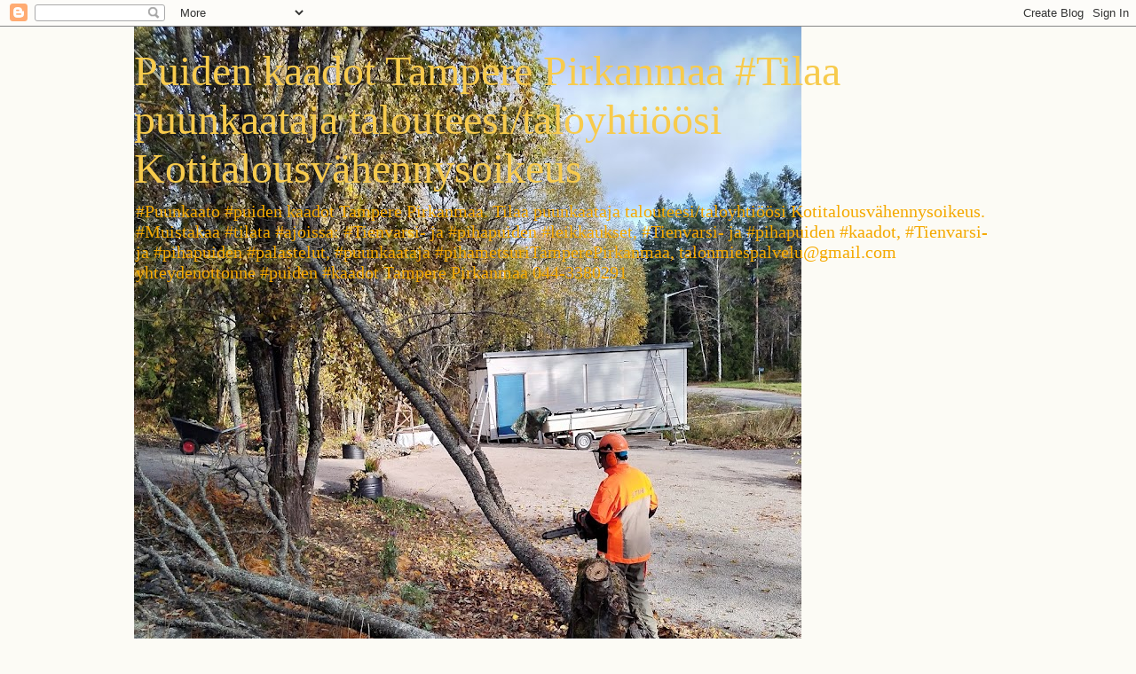

--- FILE ---
content_type: text/html; charset=UTF-8
request_url: https://puiden-kaadot-pirkanmaa.blogspot.com/
body_size: 65973
content:
<!DOCTYPE html>
<html class='v2' dir='ltr' lang='fi'>
<head>
<link href='https://www.blogger.com/static/v1/widgets/335934321-css_bundle_v2.css' rel='stylesheet' type='text/css'/>
<meta content='width=1100' name='viewport'/>
<meta content='text/html; charset=UTF-8' http-equiv='Content-Type'/>
<meta content='blogger' name='generator'/>
<link href='https://puiden-kaadot-pirkanmaa.blogspot.com/favicon.ico' rel='icon' type='image/x-icon'/>
<link href='https://puiden-kaadot-pirkanmaa.blogspot.com/' rel='canonical'/>
<link rel="alternate" type="application/atom+xml" title="Puiden kaadot Tampere Pirkanmaa #Tilaa puunkaataja talouteesi/taloyhtiöösi Kotitalousvähennysoikeus - Atom" href="https://puiden-kaadot-pirkanmaa.blogspot.com/feeds/posts/default" />
<link rel="alternate" type="application/rss+xml" title="Puiden kaadot Tampere Pirkanmaa #Tilaa puunkaataja talouteesi/taloyhtiöösi Kotitalousvähennysoikeus - RSS" href="https://puiden-kaadot-pirkanmaa.blogspot.com/feeds/posts/default?alt=rss" />
<link rel="service.post" type="application/atom+xml" title="Puiden kaadot Tampere Pirkanmaa #Tilaa puunkaataja talouteesi/taloyhtiöösi Kotitalousvähennysoikeus - Atom" href="https://www.blogger.com/feeds/7379851736468434116/posts/default" />
<link rel="me" href="https://www.blogger.com/profile/10448652278474769289" />
<!--Can't find substitution for tag [blog.ieCssRetrofitLinks]-->
<meta content='Puiden kaadot Tampere Pirkanmaa Häme lähialueineen eteläistä Suomea myöden, kun vaan maksaja iskee seteleitä kouraan 044-3380291 whatsup' name='description'/>
<meta content='https://puiden-kaadot-pirkanmaa.blogspot.com/' property='og:url'/>
<meta content='Puiden kaadot Tampere Pirkanmaa #Tilaa puunkaataja talouteesi/taloyhtiöösi Kotitalousvähennysoikeus' property='og:title'/>
<meta content='Puiden kaadot Tampere Pirkanmaa Häme lähialueineen eteläistä Suomea myöden, kun vaan maksaja iskee seteleitä kouraan 044-3380291 whatsup' property='og:description'/>
<title>Puiden kaadot Tampere Pirkanmaa #Tilaa puunkaataja talouteesi/taloyhtiöösi Kotitalousvähennysoikeus</title>
<style id='page-skin-1' type='text/css'><!--
/*
-----------------------------------------------
Blogger Template Style
Name:     Awesome Inc.
Designer: Tina Chen
URL:      tinachen.org
----------------------------------------------- */
/* Content
----------------------------------------------- */
body {
font: normal normal 13px Arial, Tahoma, Helvetica, FreeSans, sans-serif;
color: #333333;
background: #fcfbf5 none repeat scroll top left;
}
html body .content-outer {
min-width: 0;
max-width: 100%;
width: 100%;
}
a:link {
text-decoration: none;
color: #d52a33;
}
a:visited {
text-decoration: none;
color: #7d181e;
}
a:hover {
text-decoration: underline;
color: #d52a33;
}
.body-fauxcolumn-outer .cap-top {
position: absolute;
z-index: 1;
height: 276px;
width: 100%;
background: transparent none repeat-x scroll top left;
_background-image: none;
}
/* Columns
----------------------------------------------- */
.content-inner {
padding: 0;
}
.header-inner .section {
margin: 0 16px;
}
.tabs-inner .section {
margin: 0 16px;
}
.main-inner {
padding-top: 30px;
}
.main-inner .column-center-inner,
.main-inner .column-left-inner,
.main-inner .column-right-inner {
padding: 0 5px;
}
*+html body .main-inner .column-center-inner {
margin-top: -30px;
}
#layout .main-inner .column-center-inner {
margin-top: 0;
}
/* Header
----------------------------------------------- */
.header-outer {
margin: 0 0 0 0;
background: transparent none repeat scroll 0 0;
}
.Header h1 {
font: normal normal 48px Georgia, Utopia, 'Palatino Linotype', Palatino, serif;
color: #F7CB4D;
text-shadow: 0 0 -1px #000000;
}
.Header h1 a {
color: #F7CB4D;
}
.Header .description {
font: normal normal 20px Georgia, Utopia, 'Palatino Linotype', Palatino, serif;
color: #F4A900;
}
.header-inner .Header .titlewrapper,
.header-inner .Header .descriptionwrapper {
padding-left: 0;
padding-right: 0;
margin-bottom: 0;
}
.header-inner .Header .titlewrapper {
padding-top: 22px;
}
/* Tabs
----------------------------------------------- */
.tabs-outer {
overflow: hidden;
position: relative;
background: #b3ca88 url(https://resources.blogblog.com/blogblog/data/1kt/awesomeinc/tabs_gradient_light.png) repeat scroll 0 0;
}
#layout .tabs-outer {
overflow: visible;
}
.tabs-cap-top, .tabs-cap-bottom {
position: absolute;
width: 100%;
border-top: 1px solid #908d6a;
}
.tabs-cap-bottom {
bottom: 0;
}
.tabs-inner .widget li a {
display: inline-block;
margin: 0;
padding: .6em 1.5em;
font: normal normal 13px Arial, Tahoma, Helvetica, FreeSans, sans-serif;
color: #333333;
border-top: 1px solid #908d6a;
border-bottom: 1px solid #908d6a;
border-left: 1px solid #908d6a;
height: 16px;
line-height: 16px;
}
.tabs-inner .widget li:last-child a {
border-right: 1px solid #908d6a;
}
.tabs-inner .widget li.selected a, .tabs-inner .widget li a:hover {
background: #63704b url(https://resources.blogblog.com/blogblog/data/1kt/awesomeinc/tabs_gradient_light.png) repeat-x scroll 0 -100px;
color: #ffffff;
}
/* Headings
----------------------------------------------- */
h2 {
font: normal bold 14px Arial, Tahoma, Helvetica, FreeSans, sans-serif;
color: #333333;
}
/* Widgets
----------------------------------------------- */
.main-inner .section {
margin: 0 27px;
padding: 0;
}
.main-inner .column-left-outer,
.main-inner .column-right-outer {
margin-top: 0;
}
#layout .main-inner .column-left-outer,
#layout .main-inner .column-right-outer {
margin-top: 0;
}
.main-inner .column-left-inner,
.main-inner .column-right-inner {
background: transparent none repeat 0 0;
-moz-box-shadow: 0 0 0 rgba(0, 0, 0, .2);
-webkit-box-shadow: 0 0 0 rgba(0, 0, 0, .2);
-goog-ms-box-shadow: 0 0 0 rgba(0, 0, 0, .2);
box-shadow: 0 0 0 rgba(0, 0, 0, .2);
-moz-border-radius: 5px;
-webkit-border-radius: 5px;
-goog-ms-border-radius: 5px;
border-radius: 5px;
}
#layout .main-inner .column-left-inner,
#layout .main-inner .column-right-inner {
margin-top: 0;
}
.sidebar .widget {
font: normal normal 14px Arial, Tahoma, Helvetica, FreeSans, sans-serif;
color: #333333;
}
.sidebar .widget a:link {
color: #d52a33;
}
.sidebar .widget a:visited {
color: #7d181e;
}
.sidebar .widget a:hover {
color: #d52a33;
}
.sidebar .widget h2 {
text-shadow: 0 0 -1px #000000;
}
.main-inner .widget {
background-color: #fefdfa;
border: 1px solid #aab123;
padding: 0 15px 15px;
margin: 20px -16px;
-moz-box-shadow: 0 0 20px rgba(0, 0, 0, .2);
-webkit-box-shadow: 0 0 20px rgba(0, 0, 0, .2);
-goog-ms-box-shadow: 0 0 20px rgba(0, 0, 0, .2);
box-shadow: 0 0 20px rgba(0, 0, 0, .2);
-moz-border-radius: 5px;
-webkit-border-radius: 5px;
-goog-ms-border-radius: 5px;
border-radius: 5px;
}
.main-inner .widget h2 {
margin: 0 -0;
padding: .6em 0 .5em;
border-bottom: 1px solid transparent;
}
.footer-inner .widget h2 {
padding: 0 0 .4em;
border-bottom: 1px solid transparent;
}
.main-inner .widget h2 + div, .footer-inner .widget h2 + div {
border-top: 1px solid #aab123;
padding-top: 8px;
}
.main-inner .widget .widget-content {
margin: 0 -0;
padding: 7px 0 0;
}
.main-inner .widget ul, .main-inner .widget #ArchiveList ul.flat {
margin: -8px -15px 0;
padding: 0;
list-style: none;
}
.main-inner .widget #ArchiveList {
margin: -8px 0 0;
}
.main-inner .widget ul li, .main-inner .widget #ArchiveList ul.flat li {
padding: .5em 15px;
text-indent: 0;
color: #666666;
border-top: 0 solid #aab123;
border-bottom: 1px solid transparent;
}
.main-inner .widget #ArchiveList ul li {
padding-top: .25em;
padding-bottom: .25em;
}
.main-inner .widget ul li:first-child, .main-inner .widget #ArchiveList ul.flat li:first-child {
border-top: none;
}
.main-inner .widget ul li:last-child, .main-inner .widget #ArchiveList ul.flat li:last-child {
border-bottom: none;
}
.post-body {
position: relative;
}
.main-inner .widget .post-body ul {
padding: 0 2.5em;
margin: .5em 0;
list-style: disc;
}
.main-inner .widget .post-body ul li {
padding: 0.25em 0;
margin-bottom: .25em;
color: #333333;
border: none;
}
.footer-inner .widget ul {
padding: 0;
list-style: none;
}
.widget .zippy {
color: #666666;
}
/* Posts
----------------------------------------------- */
body .main-inner .Blog {
padding: 0;
margin-bottom: 1em;
background-color: transparent;
border: none;
-moz-box-shadow: 0 0 0 rgba(0, 0, 0, 0);
-webkit-box-shadow: 0 0 0 rgba(0, 0, 0, 0);
-goog-ms-box-shadow: 0 0 0 rgba(0, 0, 0, 0);
box-shadow: 0 0 0 rgba(0, 0, 0, 0);
}
.main-inner .section:last-child .Blog:last-child {
padding: 0;
margin-bottom: 1em;
}
.main-inner .widget h2.date-header {
margin: 0 -15px 1px;
padding: 0 0 0 0;
font: normal normal 13px Arial, Tahoma, Helvetica, FreeSans, sans-serif;
color: #908d6a;
background: transparent none no-repeat scroll top left;
border-top: 0 solid #aab123;
border-bottom: 1px solid transparent;
-moz-border-radius-topleft: 0;
-moz-border-radius-topright: 0;
-webkit-border-top-left-radius: 0;
-webkit-border-top-right-radius: 0;
border-top-left-radius: 0;
border-top-right-radius: 0;
position: static;
bottom: 100%;
right: 15px;
text-shadow: 0 0 -1px #000000;
}
.main-inner .widget h2.date-header span {
font: normal normal 13px Arial, Tahoma, Helvetica, FreeSans, sans-serif;
display: block;
padding: .5em 15px;
border-left: 0 solid #aab123;
border-right: 0 solid #aab123;
}
.date-outer {
position: relative;
margin: 30px 0 20px;
padding: 0 15px;
background-color: #fefdfa;
border: 1px solid #aab123;
-moz-box-shadow: 0 0 20px rgba(0, 0, 0, .2);
-webkit-box-shadow: 0 0 20px rgba(0, 0, 0, .2);
-goog-ms-box-shadow: 0 0 20px rgba(0, 0, 0, .2);
box-shadow: 0 0 20px rgba(0, 0, 0, .2);
-moz-border-radius: 5px;
-webkit-border-radius: 5px;
-goog-ms-border-radius: 5px;
border-radius: 5px;
}
.date-outer:first-child {
margin-top: 0;
}
.date-outer:last-child {
margin-bottom: 20px;
-moz-border-radius-bottomleft: 5px;
-moz-border-radius-bottomright: 5px;
-webkit-border-bottom-left-radius: 5px;
-webkit-border-bottom-right-radius: 5px;
-goog-ms-border-bottom-left-radius: 5px;
-goog-ms-border-bottom-right-radius: 5px;
border-bottom-left-radius: 5px;
border-bottom-right-radius: 5px;
}
.date-posts {
margin: 0 -0;
padding: 0 0;
clear: both;
}
.post-outer, .inline-ad {
border-top: 1px solid #aab123;
margin: 0 -0;
padding: 15px 0;
}
.post-outer {
padding-bottom: 10px;
}
.post-outer:first-child {
padding-top: 0;
border-top: none;
}
.post-outer:last-child, .inline-ad:last-child {
border-bottom: none;
}
.post-body {
position: relative;
}
.post-body img {
padding: 8px;
background: #ffffff;
border: 1px solid #cccccc;
-moz-box-shadow: 0 0 20px rgba(0, 0, 0, .2);
-webkit-box-shadow: 0 0 20px rgba(0, 0, 0, .2);
box-shadow: 0 0 20px rgba(0, 0, 0, .2);
-moz-border-radius: 5px;
-webkit-border-radius: 5px;
border-radius: 5px;
}
h3.post-title, h4 {
font: normal normal 22px Georgia, Utopia, 'Palatino Linotype', Palatino, serif;
color: #d52a33;
}
h3.post-title a {
font: normal normal 22px Georgia, Utopia, 'Palatino Linotype', Palatino, serif;
color: #d52a33;
}
h3.post-title a:hover {
color: #d52a33;
text-decoration: underline;
}
.post-header {
margin: 0 0 1em;
}
.post-body {
line-height: 1.4;
}
.post-outer h2 {
color: #333333;
}
.post-footer {
margin: 1.5em 0 0;
}
#blog-pager {
padding: 15px;
font-size: 120%;
background-color: #fefdfa;
border: 1px solid #aab123;
-moz-box-shadow: 0 0 20px rgba(0, 0, 0, .2);
-webkit-box-shadow: 0 0 20px rgba(0, 0, 0, .2);
-goog-ms-box-shadow: 0 0 20px rgba(0, 0, 0, .2);
box-shadow: 0 0 20px rgba(0, 0, 0, .2);
-moz-border-radius: 5px;
-webkit-border-radius: 5px;
-goog-ms-border-radius: 5px;
border-radius: 5px;
-moz-border-radius-topleft: 5px;
-moz-border-radius-topright: 5px;
-webkit-border-top-left-radius: 5px;
-webkit-border-top-right-radius: 5px;
-goog-ms-border-top-left-radius: 5px;
-goog-ms-border-top-right-radius: 5px;
border-top-left-radius: 5px;
border-top-right-radius-topright: 5px;
margin-top: 1em;
}
.blog-feeds, .post-feeds {
margin: 1em 0;
text-align: center;
color: #333333;
}
.blog-feeds a, .post-feeds a {
color: #d52a33;
}
.blog-feeds a:visited, .post-feeds a:visited {
color: #7d181e;
}
.blog-feeds a:hover, .post-feeds a:hover {
color: #d52a33;
}
.post-outer .comments {
margin-top: 2em;
}
/* Comments
----------------------------------------------- */
.comments .comments-content .icon.blog-author {
background-repeat: no-repeat;
background-image: url([data-uri]);
}
.comments .comments-content .loadmore a {
border-top: 1px solid #908d6a;
border-bottom: 1px solid #908d6a;
}
.comments .continue {
border-top: 2px solid #908d6a;
}
/* Footer
----------------------------------------------- */
.footer-outer {
margin: -20px 0 -1px;
padding: 20px 0 0;
color: #333333;
overflow: hidden;
}
.footer-fauxborder-left {
border-top: 1px solid #aab123;
background: #fefdfa none repeat scroll 0 0;
-moz-box-shadow: 0 0 20px rgba(0, 0, 0, .2);
-webkit-box-shadow: 0 0 20px rgba(0, 0, 0, .2);
-goog-ms-box-shadow: 0 0 20px rgba(0, 0, 0, .2);
box-shadow: 0 0 20px rgba(0, 0, 0, .2);
margin: 0 -20px;
}
/* Mobile
----------------------------------------------- */
body.mobile {
background-size: auto;
}
.mobile .body-fauxcolumn-outer {
background: transparent none repeat scroll top left;
}
*+html body.mobile .main-inner .column-center-inner {
margin-top: 0;
}
.mobile .main-inner .widget {
padding: 0 0 15px;
}
.mobile .main-inner .widget h2 + div,
.mobile .footer-inner .widget h2 + div {
border-top: none;
padding-top: 0;
}
.mobile .footer-inner .widget h2 {
padding: 0.5em 0;
border-bottom: none;
}
.mobile .main-inner .widget .widget-content {
margin: 0;
padding: 7px 0 0;
}
.mobile .main-inner .widget ul,
.mobile .main-inner .widget #ArchiveList ul.flat {
margin: 0 -15px 0;
}
.mobile .main-inner .widget h2.date-header {
right: 0;
}
.mobile .date-header span {
padding: 0.4em 0;
}
.mobile .date-outer:first-child {
margin-bottom: 0;
border: 1px solid #aab123;
-moz-border-radius-topleft: 5px;
-moz-border-radius-topright: 5px;
-webkit-border-top-left-radius: 5px;
-webkit-border-top-right-radius: 5px;
-goog-ms-border-top-left-radius: 5px;
-goog-ms-border-top-right-radius: 5px;
border-top-left-radius: 5px;
border-top-right-radius: 5px;
}
.mobile .date-outer {
border-color: #aab123;
border-width: 0 1px 1px;
}
.mobile .date-outer:last-child {
margin-bottom: 0;
}
.mobile .main-inner {
padding: 0;
}
.mobile .header-inner .section {
margin: 0;
}
.mobile .post-outer, .mobile .inline-ad {
padding: 5px 0;
}
.mobile .tabs-inner .section {
margin: 0 10px;
}
.mobile .main-inner .widget h2 {
margin: 0;
padding: 0;
}
.mobile .main-inner .widget h2.date-header span {
padding: 0;
}
.mobile .main-inner .widget .widget-content {
margin: 0;
padding: 7px 0 0;
}
.mobile #blog-pager {
border: 1px solid transparent;
background: #fefdfa none repeat scroll 0 0;
}
.mobile .main-inner .column-left-inner,
.mobile .main-inner .column-right-inner {
background: transparent none repeat 0 0;
-moz-box-shadow: none;
-webkit-box-shadow: none;
-goog-ms-box-shadow: none;
box-shadow: none;
}
.mobile .date-posts {
margin: 0;
padding: 0;
}
.mobile .footer-fauxborder-left {
margin: 0;
border-top: inherit;
}
.mobile .main-inner .section:last-child .Blog:last-child {
margin-bottom: 0;
}
.mobile-index-contents {
color: #333333;
}
.mobile .mobile-link-button {
background: #d52a33 url(https://resources.blogblog.com/blogblog/data/1kt/awesomeinc/tabs_gradient_light.png) repeat scroll 0 0;
}
.mobile-link-button a:link, .mobile-link-button a:visited {
color: #ffffff;
}
.mobile .tabs-inner .PageList .widget-content {
background: transparent;
border-top: 1px solid;
border-color: #908d6a;
color: #333333;
}
.mobile .tabs-inner .PageList .widget-content .pagelist-arrow {
border-left: 1px solid #908d6a;
}

--></style>
<style id='template-skin-1' type='text/css'><!--
body {
min-width: 1010px;
}
.content-outer, .content-fauxcolumn-outer, .region-inner {
min-width: 1010px;
max-width: 1010px;
_width: 1010px;
}
.main-inner .columns {
padding-left: 0px;
padding-right: 317px;
}
.main-inner .fauxcolumn-center-outer {
left: 0px;
right: 317px;
/* IE6 does not respect left and right together */
_width: expression(this.parentNode.offsetWidth -
parseInt("0px") -
parseInt("317px") + 'px');
}
.main-inner .fauxcolumn-left-outer {
width: 0px;
}
.main-inner .fauxcolumn-right-outer {
width: 317px;
}
.main-inner .column-left-outer {
width: 0px;
right: 100%;
margin-left: -0px;
}
.main-inner .column-right-outer {
width: 317px;
margin-right: -317px;
}
#layout {
min-width: 0;
}
#layout .content-outer {
min-width: 0;
width: 800px;
}
#layout .region-inner {
min-width: 0;
width: auto;
}
body#layout div.add_widget {
padding: 8px;
}
body#layout div.add_widget a {
margin-left: 32px;
}
--></style>
<link href='https://www.blogger.com/dyn-css/authorization.css?targetBlogID=7379851736468434116&amp;zx=721a571c-d62c-477d-ba92-8e445f3b4bc8' media='none' onload='if(media!=&#39;all&#39;)media=&#39;all&#39;' rel='stylesheet'/><noscript><link href='https://www.blogger.com/dyn-css/authorization.css?targetBlogID=7379851736468434116&amp;zx=721a571c-d62c-477d-ba92-8e445f3b4bc8' rel='stylesheet'/></noscript>
<meta name='google-adsense-platform-account' content='ca-host-pub-1556223355139109'/>
<meta name='google-adsense-platform-domain' content='blogspot.com'/>

</head>
<body class='loading variant-renewable'>
<div class='navbar section' id='navbar' name='Navigointipalkki'><div class='widget Navbar' data-version='1' id='Navbar1'><script type="text/javascript">
    function setAttributeOnload(object, attribute, val) {
      if(window.addEventListener) {
        window.addEventListener('load',
          function(){ object[attribute] = val; }, false);
      } else {
        window.attachEvent('onload', function(){ object[attribute] = val; });
      }
    }
  </script>
<div id="navbar-iframe-container"></div>
<script type="text/javascript" src="https://apis.google.com/js/platform.js"></script>
<script type="text/javascript">
      gapi.load("gapi.iframes:gapi.iframes.style.bubble", function() {
        if (gapi.iframes && gapi.iframes.getContext) {
          gapi.iframes.getContext().openChild({
              url: 'https://www.blogger.com/navbar/7379851736468434116?origin\x3dhttps://puiden-kaadot-pirkanmaa.blogspot.com',
              where: document.getElementById("navbar-iframe-container"),
              id: "navbar-iframe"
          });
        }
      });
    </script><script type="text/javascript">
(function() {
var script = document.createElement('script');
script.type = 'text/javascript';
script.src = '//pagead2.googlesyndication.com/pagead/js/google_top_exp.js';
var head = document.getElementsByTagName('head')[0];
if (head) {
head.appendChild(script);
}})();
</script>
</div></div>
<div itemscope='itemscope' itemtype='http://schema.org/Blog' style='display: none;'>
<meta content='Puiden kaadot Tampere Pirkanmaa #Tilaa puunkaataja talouteesi/taloyhtiöösi Kotitalousvähennysoikeus' itemprop='name'/>
<meta content='Puiden kaadot Tampere Pirkanmaa Häme lähialueineen eteläistä Suomea myöden, kun vaan maksaja iskee seteleitä kouraan 044-3380291 whatsup' itemprop='description'/>
</div>
<div class='body-fauxcolumns'>
<div class='fauxcolumn-outer body-fauxcolumn-outer'>
<div class='cap-top'>
<div class='cap-left'></div>
<div class='cap-right'></div>
</div>
<div class='fauxborder-left'>
<div class='fauxborder-right'></div>
<div class='fauxcolumn-inner'>
</div>
</div>
<div class='cap-bottom'>
<div class='cap-left'></div>
<div class='cap-right'></div>
</div>
</div>
</div>
<div class='content'>
<div class='content-fauxcolumns'>
<div class='fauxcolumn-outer content-fauxcolumn-outer'>
<div class='cap-top'>
<div class='cap-left'></div>
<div class='cap-right'></div>
</div>
<div class='fauxborder-left'>
<div class='fauxborder-right'></div>
<div class='fauxcolumn-inner'>
</div>
</div>
<div class='cap-bottom'>
<div class='cap-left'></div>
<div class='cap-right'></div>
</div>
</div>
</div>
<div class='content-outer'>
<div class='content-cap-top cap-top'>
<div class='cap-left'></div>
<div class='cap-right'></div>
</div>
<div class='fauxborder-left content-fauxborder-left'>
<div class='fauxborder-right content-fauxborder-right'></div>
<div class='content-inner'>
<header>
<div class='header-outer'>
<div class='header-cap-top cap-top'>
<div class='cap-left'></div>
<div class='cap-right'></div>
</div>
<div class='fauxborder-left header-fauxborder-left'>
<div class='fauxborder-right header-fauxborder-right'></div>
<div class='region-inner header-inner'>
<div class='header section' id='header' name='Otsikko'><div class='widget Header' data-version='1' id='Header1'>
<div id='header-inner' style='background-image: url("https://blogger.googleusercontent.com/img/a/AVvXsEjSnwVfIPCKRgHO1z6SiKTXUbYS2xXWIPIyuyUMuD7ZWBGuFIAdFbzf2MFd1skfuNhbnI-YSbV2MQTuBScEpv0lkb6fG_-atXj44HBp9ODy5hG_XmjP3BmWSn_Ck18jjYKrOQxHRvl4RTa2hZLA4WMgdX4sh2tC8epI9C0-HVwwk8ux_KCQCLlmZq5cjLE=s1003"); background-position: left; min-height: 1003px; _height: 1003px; background-repeat: no-repeat; '>
<div class='titlewrapper' style='background: transparent'>
<h1 class='title' style='background: transparent; border-width: 0px'>
Puiden kaadot Tampere Pirkanmaa #Tilaa puunkaataja talouteesi/taloyhtiöösi Kotitalousvähennysoikeus
</h1>
</div>
<div class='descriptionwrapper'>
<p class='description'><span>#Puunkaato #puiden kaadot Tampere Pirkanmaa. Tilaa puunkaataja talouteesi/taloyhtiöösi
Kotitalousvähennysoikeus. #Muistakaa #tilata #ajoissa: #Tienvarsi- ja #pihapuiden #leikkaukset, #Tienvarsi- ja #pihapuiden #kaadot, #Tienvarsi- ja #pihapuiden #palastelut, #puunkaataja #pihametsuriTamperePirkanmaa, talonmiespalvelu@gmail.com yhteydenottonne #puiden #kaadot Tampere Pirkanmaa 044-3380291</span></p>
</div>
</div>
</div></div>
</div>
</div>
<div class='header-cap-bottom cap-bottom'>
<div class='cap-left'></div>
<div class='cap-right'></div>
</div>
</div>
</header>
<div class='tabs-outer'>
<div class='tabs-cap-top cap-top'>
<div class='cap-left'></div>
<div class='cap-right'></div>
</div>
<div class='fauxborder-left tabs-fauxborder-left'>
<div class='fauxborder-right tabs-fauxborder-right'></div>
<div class='region-inner tabs-inner'>
<div class='tabs no-items section' id='crosscol' name='Kaikki sarakkeet'></div>
<div class='tabs no-items section' id='crosscol-overflow' name='Cross-Column 2'></div>
</div>
</div>
<div class='tabs-cap-bottom cap-bottom'>
<div class='cap-left'></div>
<div class='cap-right'></div>
</div>
</div>
<div class='main-outer'>
<div class='main-cap-top cap-top'>
<div class='cap-left'></div>
<div class='cap-right'></div>
</div>
<div class='fauxborder-left main-fauxborder-left'>
<div class='fauxborder-right main-fauxborder-right'></div>
<div class='region-inner main-inner'>
<div class='columns fauxcolumns'>
<div class='fauxcolumn-outer fauxcolumn-center-outer'>
<div class='cap-top'>
<div class='cap-left'></div>
<div class='cap-right'></div>
</div>
<div class='fauxborder-left'>
<div class='fauxborder-right'></div>
<div class='fauxcolumn-inner'>
</div>
</div>
<div class='cap-bottom'>
<div class='cap-left'></div>
<div class='cap-right'></div>
</div>
</div>
<div class='fauxcolumn-outer fauxcolumn-left-outer'>
<div class='cap-top'>
<div class='cap-left'></div>
<div class='cap-right'></div>
</div>
<div class='fauxborder-left'>
<div class='fauxborder-right'></div>
<div class='fauxcolumn-inner'>
</div>
</div>
<div class='cap-bottom'>
<div class='cap-left'></div>
<div class='cap-right'></div>
</div>
</div>
<div class='fauxcolumn-outer fauxcolumn-right-outer'>
<div class='cap-top'>
<div class='cap-left'></div>
<div class='cap-right'></div>
</div>
<div class='fauxborder-left'>
<div class='fauxborder-right'></div>
<div class='fauxcolumn-inner'>
</div>
</div>
<div class='cap-bottom'>
<div class='cap-left'></div>
<div class='cap-right'></div>
</div>
</div>
<!-- corrects IE6 width calculation -->
<div class='columns-inner'>
<div class='column-center-outer'>
<div class='column-center-inner'>
<div class='main section' id='main' name='Ensisijainen'><div class='widget Blog' data-version='1' id='Blog1'>
<div class='blog-posts hfeed'>

          <div class="date-outer">
        
<h2 class='date-header'><span>perjantai 24. lokakuuta 2025</span></h2>

          <div class="date-posts">
        
<div class='post-outer'>
<div class='post hentry uncustomized-post-template' itemprop='blogPost' itemscope='itemscope' itemtype='http://schema.org/BlogPosting'>
<meta content='https://i.ytimg.com/vi/ao215VKM-ps/hqdefault.jpg' itemprop='image_url'/>
<meta content='7379851736468434116' itemprop='blogId'/>
<meta content='6564589220664866687' itemprop='postId'/>
<a name='6564589220664866687'></a>
<h3 class='post-title entry-title' itemprop='name'>
<a href='https://puiden-kaadot-pirkanmaa.blogspot.com/2025/10/muistakaa-tilata-ajoissa-tienvarsi-ja.html'>#Muistakaa #tilata #ajoissa: #Tienvarsi- ja #pihapuiden #leikkaukset, #Tienvarsi- ja #pihapuiden #kaadot, #Tienvarsi- ja #pihapuiden #palastelut, #puunkaataja #pihametsuriTamperePirkanmaa, talonmiespalvelu@gmail.com yhteydenottonne, video1, #puiden #kaadot Tampere Pirkanmaa</a>
</h3>
<div class='post-header'>
<div class='post-header-line-1'></div>
</div>
<div class='post-body entry-content' id='post-body-6564589220664866687' itemprop='articleBody'>
<iframe allow="accelerometer; autoplay; clipboard-write; encrypted-media; gyroscope; picture-in-picture; web-share" allowfullscreen="" frameborder="0" height="360" referrerpolicy="strict-origin-when-cross-origin" src="https://www.youtube.com/embed/ao215VKM-ps?si=1RPIS_EdiQaTH-1Q" title="YouTube video player" width="660"></iframe>

<p><span style="font-size: x-large;"><span class="xv78j7m x1sy0etr" style="white-space-collapse: preserve;">#Tienvarsi</span><span style="white-space-collapse: preserve;">- ja </span><span class="xv78j7m x1sy0etr" style="white-space-collapse: preserve;">#pihapuiden</span><span style="white-space-collapse: preserve;"> </span><span class="xv78j7m x1sy0etr" style="white-space-collapse: preserve;">#leikkaukset</span><span style="white-space-collapse: preserve;">, </span><span class="xv78j7m x1sy0etr" style="white-space-collapse: preserve;">#Tienvarsi</span><span style="white-space-collapse: preserve;">- ja </span><span class="xv78j7m x1sy0etr" style="white-space-collapse: preserve;">#pihapuiden</span><span style="white-space-collapse: preserve;"> </span><span class="xv78j7m x1sy0etr" style="white-space-collapse: preserve;">#kaadot</span><span style="white-space-collapse: preserve;">, </span><span class="xv78j7m x1sy0etr" style="white-space-collapse: preserve;">#Tienvarsi</span><span style="white-space-collapse: preserve;">- ja </span><span class="xv78j7m x1sy0etr" style="white-space-collapse: preserve;">#pihapuiden</span><span style="white-space-collapse: preserve;"> </span><span class="xv78j7m x1sy0etr" style="white-space-collapse: preserve;">#palastelut</span><span style="white-space-collapse: preserve;">, </span><span class="xv78j7m x1sy0etr" style="white-space-collapse: preserve;">#puunkaataja</span><span style="white-space-collapse: preserve;"> </span><span class="xv78j7m x1sy0etr" style="white-space-collapse: preserve;">#pihametsuriTamperePirkanmaa</span><span style="white-space-collapse: preserve;">, talonmiespalvelu@gmail.com yhteydenottonne, video2, </span><span class="xv78j7m x1sy0etr" style="white-space-collapse: preserve;">#puiden</span><span style="white-space-collapse: preserve;"> </span><span class="xv78j7m x1sy0etr" style="white-space-collapse: preserve;">#kaadot</span><span style="white-space-collapse: preserve;"> Tampere Pirkanmaa, #Muistakaa #tilata #ajoissa, kun puu kaatuu on myöhäistä?</span></span></p><p><span style="font-size: xx-large; white-space-collapse: preserve;"><b>Kun näette #lehdettömän #puun jonka vieressa vielä puut lehdessä, sekä #lahovikaa selvästi ja #kuolleita #oksia, niin pikimiten #nurin ettei kaadu vahingoittaen ketään pihapiirissä:</b></span></p><p><span style="font-size: x-large;"></span></p><table align="center" cellpadding="0" cellspacing="0" class="tr-caption-container" style="margin-left: auto; margin-right: auto;"><tbody><tr><td style="text-align: center;"><a href="https://blogger.googleusercontent.com/img/b/R29vZ2xl/AVvXsEi-xKuY6PhiPDdexaF0sstnmismvlALjddJxcDozZSXUqgi53i-mhE35M2ml2seEgfoVBGeU4M-btHhEP1bk7d-qbcft8U1BQEaj9k8YQdVeCkhELUY9lcta3B5YLKstVUgoLuWQkFKLli7lUR9IP-AP9RAd3LlXDPQetYHkmyUpKhWYBlPuDxNC5Zr6FY/s4000/Toimikaa%20%23Vaarallisten%20selv%C3%A4sti%20%23kuolevien%20%23lahovikaisten%20%23puiden%20raivaukset%20%23kaadot%20%23PuunkaatajaTampere%20Talonmiespalvelu@gmail.com%20tilauksenne%20k%C3%A4teisell%C3%A4%20edet%C3%A4%C3%A4n%20kuva1.jpg" style="margin-left: auto; margin-right: auto;"><img alt="Toimikaa #Vaarallisten selvästi #kuolevien #lahovikaisten #puiden raivaukset #kaadot #PuunkaatajaTampere Talonmiespalvelu@gmail.com tilauksenne käteisellä edetään kuva1" border="0" data-original-height="4000" data-original-width="3000" height="640" loading="lazy" src="https://blogger.googleusercontent.com/img/b/R29vZ2xl/AVvXsEi-xKuY6PhiPDdexaF0sstnmismvlALjddJxcDozZSXUqgi53i-mhE35M2ml2seEgfoVBGeU4M-btHhEP1bk7d-qbcft8U1BQEaj9k8YQdVeCkhELUY9lcta3B5YLKstVUgoLuWQkFKLli7lUR9IP-AP9RAd3LlXDPQetYHkmyUpKhWYBlPuDxNC5Zr6FY/w480-h640-rw/Toimikaa%20%23Vaarallisten%20selv%C3%A4sti%20%23kuolevien%20%23lahovikaisten%20%23puiden%20raivaukset%20%23kaadot%20%23PuunkaatajaTampere%20Talonmiespalvelu@gmail.com%20tilauksenne%20k%C3%A4teisell%C3%A4%20edet%C3%A4%C3%A4n%20kuva1.jpg" title="Toimikaa #Vaarallisten selvästi #kuolevien #lahovikaisten #puiden raivaukset #kaadot #PuunkaatajaTampere Talonmiespalvelu@gmail.com tilauksenne käteisellä edetään kuva1" width="480" /></a></td></tr><tr><td class="tr-caption" style="text-align: center;"><span style="font-size: x-large;"><b>Toimikaa #Vaarallisten selvästi #kuolevien #lahovikaisten #puiden raivaukset #kaadot #PuunkaatajaTampere Talonmiespalvelu@gmail.com tilauksenne käteisellä edetään kuva1</b></span></td></tr></tbody></table><span style="font-size: x-large;"><br /><span style="white-space-collapse: preserve;"><br /></span></span><table align="center" cellpadding="0" cellspacing="0" class="tr-caption-container" style="margin-left: auto; margin-right: auto;"><tbody><tr><td style="text-align: center;"><a href="https://blogger.googleusercontent.com/img/b/R29vZ2xl/AVvXsEgGufHug7IeaGGyWV3nYr9wvE8aYT0LJj2-MZl0DrgW5bkela-jNAVE9aVy716o_MOr4tKSAkvBZYsmh2c70YoqgYXU-eRmrDgBASlr6NYPkK3BITlOh42q8Xs3atI7poOgLJ-2zMBpRTxSPxF1PnEvEkD4Nsw58xcyp4qPeAWVwCpatPRLPxWpYXJLJEs/s4000/%23Vaarallisten%20selv%C3%A4sti%20%23kuolevien%20%23lahovikaisten%20%23puiden%20raivaukset%20%23kaadot%20%23PuunkaatajaTampere%20Talonmiespalvelu@gmail.com%20tilauksenne%20k%C3%A4teisell%C3%A4%20edet%C3%A4%C3%A4n%20kuva6.jpg" style="margin-left: auto; margin-right: auto;"><span style="font-size: large;"><b><img alt="#Vaarallisten selvästi #kuolevien #lahovikaisten #puiden raivaukset #kaadot #PuunkaatajaTampere Talonmiespalvelu@gmail.com tilauksenne käteisellä edetään kuva6" border="0" data-original-height="4000" data-original-width="3000" height="640" loading="lazy" src="https://blogger.googleusercontent.com/img/b/R29vZ2xl/AVvXsEgGufHug7IeaGGyWV3nYr9wvE8aYT0LJj2-MZl0DrgW5bkela-jNAVE9aVy716o_MOr4tKSAkvBZYsmh2c70YoqgYXU-eRmrDgBASlr6NYPkK3BITlOh42q8Xs3atI7poOgLJ-2zMBpRTxSPxF1PnEvEkD4Nsw58xcyp4qPeAWVwCpatPRLPxWpYXJLJEs/w480-h640-rw/%23Vaarallisten%20selv%C3%A4sti%20%23kuolevien%20%23lahovikaisten%20%23puiden%20raivaukset%20%23kaadot%20%23PuunkaatajaTampere%20Talonmiespalvelu@gmail.com%20tilauksenne%20k%C3%A4teisell%C3%A4%20edet%C3%A4%C3%A4n%20kuva6.jpg" title="#Vaarallisten selvästi #kuolevien #lahovikaisten #puiden raivaukset #kaadot #PuunkaatajaTampere Talonmiespalvelu@gmail.com tilauksenne käteisellä edetään kuva6" width="480" /></b></span></a></td></tr><tr><td class="tr-caption" style="text-align: center;"><span style="font-size: large;"><b>#Ymäristölleen #Vaarallisten selvästi #kuolevien #lahovikaisten #puiden raivaukset #kaadot #PuunkaatajaTampere Talonmiespalvelu@gmail.com tilauksenne käteisellä edetään</b></span></td></tr></tbody></table><br /><p></p><p><b style="font-size: xx-large;"><a href="https://puiden-kaadot-pirkanmaa.blogspot.com/">https://puiden-kaadot-pirkanmaa.blogspot.com/</a></b></p><p><span style="font-size: x-large;"><b></b></span></p><table align="center" cellpadding="0" cellspacing="0" class="tr-caption-container" style="margin-left: auto; margin-right: auto;"><tbody><tr><td style="text-align: center;"><a href="https://blogger.googleusercontent.com/img/b/R29vZ2xl/AVvXsEjVInWfINQ8y_YTHu69KvwDWFueQs7vOsBgM3z5MPcRoxciugvoVsPC2GW8VzqYfK7IZxT5nmmlxOQOiGY0igy-9p65vgfPrj_SRog-FDEtncW0ycZCzabEGOUbRwLwQShGKNvLP4-r9oP-4f9L2ne3rJycQXy9d4ecNZ73NUletXggE4mDxsSYeaznRrg/s4000/%23Vaarallisten%20selv%C3%A4sti%20%23kuolevien%20%23lahovikaisten%20%23puiden%20raivaukset%20%23kaadot%20%23PuunkaatajaTampere%20Talonmiespalvelu@gmail.com%20tilauksenne%20k%C3%A4teisell%C3%A4%20edet%C3%A4%C3%A4n%20kuva9.jpg" style="margin-left: auto; margin-right: auto;"><img alt="#Vaarallisten selvästi #kuolevien #lahovikaisten #puiden raivaukset #kaadot #PuunkaatajaTampere Talonmiespalvelu@gmail.com tilauksenne käteisellä edetään kuva9" border="0" data-original-height="4000" data-original-width="3000" height="640" loading="lazy" src="https://blogger.googleusercontent.com/img/b/R29vZ2xl/AVvXsEjVInWfINQ8y_YTHu69KvwDWFueQs7vOsBgM3z5MPcRoxciugvoVsPC2GW8VzqYfK7IZxT5nmmlxOQOiGY0igy-9p65vgfPrj_SRog-FDEtncW0ycZCzabEGOUbRwLwQShGKNvLP4-r9oP-4f9L2ne3rJycQXy9d4ecNZ73NUletXggE4mDxsSYeaznRrg/w480-h640-rw/%23Vaarallisten%20selv%C3%A4sti%20%23kuolevien%20%23lahovikaisten%20%23puiden%20raivaukset%20%23kaadot%20%23PuunkaatajaTampere%20Talonmiespalvelu@gmail.com%20tilauksenne%20k%C3%A4teisell%C3%A4%20edet%C3%A4%C3%A4n%20kuva9.jpg" title="#Vaarallisten selvästi #kuolevien #lahovikaisten #puiden raivaukset #kaadot #PuunkaatajaTampere Talonmiespalvelu@gmail.com tilauksenne käteisellä edetään kuva9" width="480" /></a></td></tr><tr><td class="tr-caption" style="text-align: center;"><span style="font-size: large;">#Vaarallisten selvästi #kuolevien #lahovikaisten #puiden raivaukset #kaadot #PuunkaatajaTampere Talonmiespalvelu@gmail.com tilauksenne käteisellä edetään kuva9<br /><br /></span></td></tr></tbody></table><span style="font-size: x-large;"><table align="center" cellpadding="0" cellspacing="0" class="tr-caption-container" style="margin-left: auto; margin-right: auto;"><tbody><tr><td style="text-align: center;"><a href="https://blogger.googleusercontent.com/img/b/R29vZ2xl/AVvXsEgD02lpg8BmHsqRR0oajtlmtLwlWK_zMr5KQ2NopCRE4GBgxh-x22N-t8ZbwFhmm8y9lwLJBeK5an80IQFwKjOMQ3J956hxvcxUdWkl9-5plg1LjK-BnVFzLjvn2Nx6uE2oDBGcjoPabTjQs5o3jt5xeZcMc9wjaHX0L4i51NEV3Zrk82-yB2DyhSv6yJE/s4000/%23Vaarallisten%20selv%C3%A4sti%20%23kuolevien%20%23lahovikaisten%20%23puiden%20raivaukset%20%23kaadot%20%23PuunkaatajaTampere%20Talonmiespalvelu@gmail.com%20tilauksenne%20k%C3%A4teisell%C3%A4%20edet%C3%A4%C3%A4n%20kuva11.jpg" style="margin-left: auto; margin-right: auto;"><img alt="#Ihmisille #ympäristölleen #Vaarallisten selvästi #kuolevien #lahovikaisten #puiden raivaukset #kaadot #PuunkaatajaTampere Talonmiespalvelu@gmail.com tilauksenne käteisellä edetään kuva11" border="0" data-original-height="4000" data-original-width="3000" height="640" loading="lazy" src="https://blogger.googleusercontent.com/img/b/R29vZ2xl/AVvXsEgD02lpg8BmHsqRR0oajtlmtLwlWK_zMr5KQ2NopCRE4GBgxh-x22N-t8ZbwFhmm8y9lwLJBeK5an80IQFwKjOMQ3J956hxvcxUdWkl9-5plg1LjK-BnVFzLjvn2Nx6uE2oDBGcjoPabTjQs5o3jt5xeZcMc9wjaHX0L4i51NEV3Zrk82-yB2DyhSv6yJE/w480-h640-rw/%23Vaarallisten%20selv%C3%A4sti%20%23kuolevien%20%23lahovikaisten%20%23puiden%20raivaukset%20%23kaadot%20%23PuunkaatajaTampere%20Talonmiespalvelu@gmail.com%20tilauksenne%20k%C3%A4teisell%C3%A4%20edet%C3%A4%C3%A4n%20kuva11.jpg" title="#Ihmisille #ympäristölleen #Vaarallisten selvästi #kuolevien #lahovikaisten #puiden raivaukset #kaadot #PuunkaatajaTampere Talonmiespalvelu@gmail.com tilauksenne käteisellä edetään kuva11" width="480" /></a></td></tr><tr><td class="tr-caption" style="text-align: center;"><b><span style="font-size: large;">#Ihmisille #ympäristölleen #Vaarallisten selvästi #kuolevien #lahovikaisten #puiden raivaukset #kaadot #PuunkaatajaTampere Talonmiespalvelu@gmail.com tilauksenne käteisellä edetään kuva11<br /><br /></span></b></td></tr></tbody></table><b>--------------------</b></span><p></p><p><span style="font-size: x-large;"><b>Katso oheinen pystyvideo aiheesta alla linkissä:</b></span></p><p><b style="font-size: xx-large;"><a href="https://www.youtube.com/shorts/GxGJgMmP-30">https://www.youtube.com/shorts/GxGJgMmP-30</a></b></p><p><b style="font-size: xx-large;">#Tienvarsi- ja #pihapuiden #leikkaukset, #Tienvarsi- ja #pihapuiden #kaadot, #Tienvarsi- ja #pihapuiden #palastelut, #puunkaataja #pihametsuriTamperePirkanmaa, talonmiespalvelu@gmail.com yhteydenottonne, video1, #puiden #kaadot Tampere Pirkanmaa</b></p><p><span style="font-size: x-large;"></span></p><table align="center" cellpadding="0" cellspacing="0" class="tr-caption-container" style="float: left; margin-right: 1em; text-align: left;"><tbody><tr><td style="text-align: center;"><a href="https://blogger.googleusercontent.com/img/b/R29vZ2xl/AVvXsEhmS4Dh39UOtAyeUj9SXwdMeAMcIXs62CNfBqKfesP8tiOqnCGxtwMSflaPCfhIwb4F3s20sV8igrjKqGLyrFQHqhpvubZ34-IgUb-4M4L9GWGAUzHpYJzK-QT3tA8T8mYufFiSkHaRV0WpHD-8P-lVgon6J3CltHS3KJl0BnJyr9HZ_kF1hfosWe3UL_A/s4000/%23Stihl%20raivaussahoja%20+%20%23Stihl%20MS261%20%23Raivausty%C3%B6kaluja%20%23Tampere%20%23Pirkanmaa%20%23PuunkaatajaTampere%20%23Pihojen%20%23raivaukset%20talonmiespalvelu@gmail.com%20kuva2.jpg" style="margin-left: auto; margin-right: auto;"><span style="font-size: x-large;"><b><img alt="#Stihl raivaussahoja + #Stihl MS261 #Raivaustyökaluja #Tampere #Pirkanmaa #PuunkaatajaTampere #Pihojen #raivaukset talonmiespalvelu@gmail.com kuva2" border="0" data-original-height="3000" data-original-width="4000" height="480" loading="lazy" src="https://blogger.googleusercontent.com/img/b/R29vZ2xl/AVvXsEhmS4Dh39UOtAyeUj9SXwdMeAMcIXs62CNfBqKfesP8tiOqnCGxtwMSflaPCfhIwb4F3s20sV8igrjKqGLyrFQHqhpvubZ34-IgUb-4M4L9GWGAUzHpYJzK-QT3tA8T8mYufFiSkHaRV0WpHD-8P-lVgon6J3CltHS3KJl0BnJyr9HZ_kF1hfosWe3UL_A/w640-h480-rw/%23Stihl%20raivaussahoja%20+%20%23Stihl%20MS261%20%23Raivausty%C3%B6kaluja%20%23Tampere%20%23Pirkanmaa%20%23PuunkaatajaTampere%20%23Pihojen%20%23raivaukset%20talonmiespalvelu@gmail.com%20kuva2.jpg" title="#Stihl raivaussahoja + #Stihl MS261 #Raivaustyökaluja #Tampere #Pirkanmaa #PuunkaatajaTampere #Pihojen #raivaukset talonmiespalvelu@gmail.com kuva2" width="640" /></b></span></a></td></tr><tr><td class="tr-caption" style="text-align: center;"><span style="font-size: x-large;"><b>#Stihl raivaussahoja + #Stihl MS261 #Raivaustyökaluja #Tampere #Pirkanmaa #PuunkaatajaTampere #Pihojen #raivaukset talonmiespalvelu@gmail.com kuva2</b></span></td></tr></tbody></table><span style="font-size: x-large;"><br /><b><br /></b></span><p></p><p><span style="font-size: x-large;"><b><br /></b></span></p><p><b style="font-size: xx-large;">-----</b></p><p></p><table align="center" cellpadding="0" cellspacing="0" class="tr-caption-container" style="margin-left: auto; margin-right: auto;"><tbody><tr><td style="text-align: center;"><a href="https://blogger.googleusercontent.com/img/b/R29vZ2xl/AVvXsEievl7Z_r9VLMwka1mOgjOCHGoXfI14LV4v8LtBh_Cbb0MB7nBBfzg0WDupCvCpoCOKaSvuz_YIpqooTq-xuFVyxFrKvdUwq7XLzKPCxOdIWRtELdw8DsRnAtWYuBIJF50UL1lL2nJfDYKIgrCHWNnRBeydUGML8QaA0jsl3Uh36siJ1RQqwn6dje7QbTI/s4000/%23Vaarallisten%20selv%C3%A4sti%20%23kuolevien%20%23lahovikaisten%20%23puiden%20raivaukset%20%23kaadot%20%23PuunkaatajaTampere%20Talonmiespalvelu@gmail.com%20tilauksenne%20k%C3%A4teisell%C3%A4%20edet%C3%A4%C3%A4n%20kuva27.jpg" style="margin-left: auto; margin-right: auto;"><span style="font-size: x-large;"><b><img alt="#Vaarallisten selvästi #kuolevien #lahovikaisten #puiden raivaukset #kaadot #PuunkaatajaTampere Talonmiespalvelu@gmail.com tilauksenne käteisellä edetään kuva27" border="0" data-original-height="4000" data-original-width="3000" height="640" loading="lazy" src="https://blogger.googleusercontent.com/img/b/R29vZ2xl/AVvXsEievl7Z_r9VLMwka1mOgjOCHGoXfI14LV4v8LtBh_Cbb0MB7nBBfzg0WDupCvCpoCOKaSvuz_YIpqooTq-xuFVyxFrKvdUwq7XLzKPCxOdIWRtELdw8DsRnAtWYuBIJF50UL1lL2nJfDYKIgrCHWNnRBeydUGML8QaA0jsl3Uh36siJ1RQqwn6dje7QbTI/w480-h640-rw/%23Vaarallisten%20selv%C3%A4sti%20%23kuolevien%20%23lahovikaisten%20%23puiden%20raivaukset%20%23kaadot%20%23PuunkaatajaTampere%20Talonmiespalvelu@gmail.com%20tilauksenne%20k%C3%A4teisell%C3%A4%20edet%C3%A4%C3%A4n%20kuva27.jpg" title="#Vaarallisten selvästi #kuolevien #lahovikaisten #puiden raivaukset #kaadot #PuunkaatajaTampere Talonmiespalvelu@gmail.com tilauksenne käteisellä edetään kuva27" width="480" /></b></span></a></td></tr><tr><td class="tr-caption" style="text-align: center;"><span style="font-size: x-large;"><b>#Vaarallisten selvästi #kuolevien #lahovikaisten #puiden raivaukset #kaadot #PuunkaatajaTampere Talonmiespalvelu@gmail.com tilauksenne käteisellä edetään kuva27</b></span></td></tr></tbody></table><br /><table align="center" cellpadding="0" cellspacing="0" class="tr-caption-container" style="float: left; margin-right: 1em; text-align: left;"><tbody><tr><td style="text-align: center;"><a href="https://blogger.googleusercontent.com/img/b/R29vZ2xl/AVvXsEjLXiGzaid7Bmczp-dGJSeU5GJngt_Kz7cwvvpIJcu7Ub8O34ALSqqaLAgwsIGrOjo91vtttreBBHNQLSkQEi9_se4rl2UQXBSARrird5BmsoYyk3eyA93H8S2owNONO_C__Rqw_xcbmtpC8mRJyCRhI-vZqqqQz5c_En-EKTP0O9UIGhhhaaOs-GP2XDk/s4608/%23Stihl%20raivaussahoja%20+%20Stihl%20MS261%20Raivausty%C3%B6kaluja%20%23Tampere%20%23Pirkanmaa%20%23PuunkaatajaTampere%20%23Pihojen%20%23raivaukset%20talonmiespalvelu@gmail.com%20kuva4.jpg" style="margin-left: auto; margin-right: auto;"><span style="font-size: large;"><b><img alt="#Stihl raivaussahoja + Stihl MS261 Raivaustyökaluja #Tampere #Pirkanmaa #PuunkaatajaTampere #Pihojen #raivaukset talonmiespalvelu@gmail.com kuva4" border="0" data-original-height="3456" data-original-width="4608" height="480" loading="lazy" src="https://blogger.googleusercontent.com/img/b/R29vZ2xl/AVvXsEjLXiGzaid7Bmczp-dGJSeU5GJngt_Kz7cwvvpIJcu7Ub8O34ALSqqaLAgwsIGrOjo91vtttreBBHNQLSkQEi9_se4rl2UQXBSARrird5BmsoYyk3eyA93H8S2owNONO_C__Rqw_xcbmtpC8mRJyCRhI-vZqqqQz5c_En-EKTP0O9UIGhhhaaOs-GP2XDk/w640-h480-rw/%23Stihl%20raivaussahoja%20+%20Stihl%20MS261%20Raivausty%C3%B6kaluja%20%23Tampere%20%23Pirkanmaa%20%23PuunkaatajaTampere%20%23Pihojen%20%23raivaukset%20talonmiespalvelu@gmail.com%20kuva4.jpg" title="#Stihl raivaussahoja + Stihl MS261 Raivaustyökaluja #Tampere #Pirkanmaa #PuunkaatajaTampere #Pihojen #raivaukset talonmiespalvelu@gmail.com kuva4" width="640" /></b></span></a></td></tr><tr><td class="tr-caption" style="text-align: center;"><span style="font-size: large;"><b>#Stihl raivaussahoja + Stihl MS261 Raivaustyökaluja #Tampere #Pirkanmaa #PuunkaatajaTampere #Pihojen #raivaukset talonmiespalvelu@gmail.com kuva4</b></span></td></tr></tbody></table><br /><b style="font-size: xx-large;"><br /></b><p></p><p><b style="font-size: xx-large;">--</b></p><p></p><table align="center" cellpadding="0" cellspacing="0" class="tr-caption-container" style="float: left; margin-right: 1em; text-align: left;"><tbody><tr><td style="text-align: center;"><a href="https://blogger.googleusercontent.com/img/b/R29vZ2xl/AVvXsEhKkal87cpoWhfSueQSNc3yRWBIWL9beLRq9fE3iRk-2t8QtQuf-1gbKgrkG_ziqIIij7-1vRDoKRHFK0RI64m_aFIaeReoAut1fkMnlmD6QRZ31gFvqzRkEvCJWTmkFvCeJCePUiHUb7skYFmrdfjC4PhSgK1krSpJz34HXdsNTG16dk-01Ak2gohJyxU/s4608/%23Pihametsuri%20%23puunkaataja%20Tampere%20Pirkanmaa%20erilaisilla%20moottorisahoilla%20teleskooppisahoilla%20raivaussahoilla%20kaadetaan%20leikataan%20Talonmiespalvelu@gmail.com%20kuva29.jpg" style="margin-left: auto; margin-right: auto;"><span style="font-size: x-large;"><b><img alt="#Pihametsuri #puunkaataja Tampere Pirkanmaa erilaisilla moottorisahoilla teleskooppisahoilla raivaussahoilla kaadetaan leikataan Talonmiespalvelu@gmail.com kuva29" border="0" data-original-height="3456" data-original-width="4608" height="480" loading="lazy" src="https://blogger.googleusercontent.com/img/b/R29vZ2xl/AVvXsEhKkal87cpoWhfSueQSNc3yRWBIWL9beLRq9fE3iRk-2t8QtQuf-1gbKgrkG_ziqIIij7-1vRDoKRHFK0RI64m_aFIaeReoAut1fkMnlmD6QRZ31gFvqzRkEvCJWTmkFvCeJCePUiHUb7skYFmrdfjC4PhSgK1krSpJz34HXdsNTG16dk-01Ak2gohJyxU/w640-h480-rw/%23Pihametsuri%20%23puunkaataja%20Tampere%20Pirkanmaa%20erilaisilla%20moottorisahoilla%20teleskooppisahoilla%20raivaussahoilla%20kaadetaan%20leikataan%20Talonmiespalvelu@gmail.com%20kuva29.jpg" title="#Pihametsuri #puunkaataja Tampere Pirkanmaa erilaisilla moottorisahoilla teleskooppisahoilla raivaussahoilla kaadetaan leikataan Talonmiespalvelu@gmail.com kuva29" width="640" /></b></span></a></td></tr><tr><td class="tr-caption" style="text-align: center;"><span style="font-size: x-large;"><b>#Pihametsuri #puunkaataja Tampere Pirkanmaa erilaisilla moottorisahoilla teleskooppisahoilla raivaussahoilla kaadetaan leikataan Talonmiespalvelu@gmail.com kuva29</b></span></td></tr></tbody></table><br /><b style="font-size: xx-large;"><br /></b><p></p><p><b style="font-size: xx-large;">--</b></p><p><b style="font-size: xx-large;"><a href="https://puiden-kaadot-pirkanmaa.blogspot.com/">https://puiden-kaadot-pirkanmaa.blogspot.com/</a></b></p><p><b style="font-size: xx-large;">--------</b></p><p></p><table align="center" cellpadding="0" cellspacing="0" class="tr-caption-container" style="float: left; margin-right: 1em; text-align: left;"><tbody><tr><td style="text-align: center;"><a href="https://blogger.googleusercontent.com/img/b/R29vZ2xl/AVvXsEhxmzOXkrwLsVYhh38ogYWGUaQXCfSsdVJ67dlRI0OyUMetDAfcUxKdo8lCwaHHmo8V10FnGJ3rQFyqTXAWzibms841NLl5hmlWeApX7rUqDzBQTA91cRPC9ACFZlFASkrYHgE24NUMv4gv-25Gyp_FOrSpa_DviQ517yES6E7m_K5YLxjD3tOtm5KYokY/s4608/%23Tilaa%20%23PihametsuriTampere%20mies%20asia%20kuin%20asia%20niin%20asiasi%20hoituu%20%23Talonmiespalvelu@gmail.com%20kuva2.jpg" style="margin-left: auto; margin-right: auto;"><img alt="#Tilaa #PihametsuriTampere mies asia kuin asia niin asiasi hoituu #Talonmiespalvelu@gmail.com kuva2" border="0" data-original-height="3456" data-original-width="4608" height="480" loading="lazy" src="https://blogger.googleusercontent.com/img/b/R29vZ2xl/AVvXsEhxmzOXkrwLsVYhh38ogYWGUaQXCfSsdVJ67dlRI0OyUMetDAfcUxKdo8lCwaHHmo8V10FnGJ3rQFyqTXAWzibms841NLl5hmlWeApX7rUqDzBQTA91cRPC9ACFZlFASkrYHgE24NUMv4gv-25Gyp_FOrSpa_DviQ517yES6E7m_K5YLxjD3tOtm5KYokY/w640-h480-rw/%23Tilaa%20%23PihametsuriTampere%20mies%20asia%20kuin%20asia%20niin%20asiasi%20hoituu%20%23Talonmiespalvelu@gmail.com%20kuva2.jpg" title="#Tilaa #PihametsuriTampere mies asia kuin asia niin asiasi hoituu #Talonmiespalvelu@gmail.com kuva2" width="640" /></a></td></tr><tr><td class="tr-caption" style="text-align: center;"><span style="font-size: x-large;"><b>#Tilaa #PihametsuriTampere mies asia kuin asia niin asiasi hoituu #Talonmiespalvelu@gmail.com kuva2</b></span></td></tr></tbody></table><br /><b style="font-size: xx-large;"><br /></b><p></p><p><b style="font-size: xx-large;">-----------------</b></p><br />
<div style='clear: both;'></div>
</div>
<div class='post-footer'>
<div class='post-footer-line post-footer-line-1'>
<span class='post-author vcard'>
Posted by
<span class='fn' itemprop='author' itemscope='itemscope' itemtype='http://schema.org/Person'>
<meta content='https://www.blogger.com/profile/10448652278474769289' itemprop='url'/>
<a class='g-profile' href='https://www.blogger.com/profile/10448652278474769289' rel='author' title='author profile'>
<span itemprop='name'>Puunkaatopalveluja Pihapuiden kaadot karsinta ja pätkintä, käteisellä edetään Tampere Pirkanmaa talousalueella</span>
</a>
</span>
</span>
<span class='post-timestamp'>
at
<meta content='https://puiden-kaadot-pirkanmaa.blogspot.com/2025/10/muistakaa-tilata-ajoissa-tienvarsi-ja.html' itemprop='url'/>
<a class='timestamp-link' href='https://puiden-kaadot-pirkanmaa.blogspot.com/2025/10/muistakaa-tilata-ajoissa-tienvarsi-ja.html' rel='bookmark' title='permanent link'><abbr class='published' itemprop='datePublished' title='2025-10-24T05:08:00-07:00'>5.08</abbr></a>
</span>
<span class='post-comment-link'>
<a class='comment-link' href='https://puiden-kaadot-pirkanmaa.blogspot.com/2025/10/muistakaa-tilata-ajoissa-tienvarsi-ja.html#comment-form' onclick=''>
Ei kommentteja:
  </a>
</span>
<span class='post-icons'>
<span class='item-action'>
<a href='https://www.blogger.com/email-post/7379851736468434116/6564589220664866687' title='Lähetä teksti sähköpostitse'>
<img alt='' class='icon-action' height='13' src='https://resources.blogblog.com/img/icon18_email.gif' width='18'/>
</a>
</span>
</span>
<div class='post-share-buttons goog-inline-block'>
<a class='goog-inline-block share-button sb-email' href='https://www.blogger.com/share-post.g?blogID=7379851736468434116&postID=6564589220664866687&target=email' target='_blank' title='Kohteen lähettäminen sähköpostitse'><span class='share-button-link-text'>Kohteen lähettäminen sähköpostitse</span></a><a class='goog-inline-block share-button sb-blog' href='https://www.blogger.com/share-post.g?blogID=7379851736468434116&postID=6564589220664866687&target=blog' onclick='window.open(this.href, "_blank", "height=270,width=475"); return false;' target='_blank' title='Bloggaa tästä!'><span class='share-button-link-text'>Bloggaa tästä!</span></a><a class='goog-inline-block share-button sb-twitter' href='https://www.blogger.com/share-post.g?blogID=7379851736468434116&postID=6564589220664866687&target=twitter' target='_blank' title='Jaa X:ssä'><span class='share-button-link-text'>Jaa X:ssä</span></a><a class='goog-inline-block share-button sb-facebook' href='https://www.blogger.com/share-post.g?blogID=7379851736468434116&postID=6564589220664866687&target=facebook' onclick='window.open(this.href, "_blank", "height=430,width=640"); return false;' target='_blank' title='Jaa Facebookiin'><span class='share-button-link-text'>Jaa Facebookiin</span></a><a class='goog-inline-block share-button sb-pinterest' href='https://www.blogger.com/share-post.g?blogID=7379851736468434116&postID=6564589220664866687&target=pinterest' target='_blank' title='Jaa Pinterestiin'><span class='share-button-link-text'>Jaa Pinterestiin</span></a>
</div>
</div>
<div class='post-footer-line post-footer-line-2'>
<span class='post-labels'>
Labels:
<a href='https://puiden-kaadot-pirkanmaa.blogspot.com/search/label/%23Pihametsuri%20%23puunkaataja%20Tampere%20Pirkanmaa%20erilaisilla%20moottorisahoilla%20teleskooppisahoilla%20raivaussahoilla%20kaadetaan%20leikataan' rel='tag'>#Pihametsuri #puunkaataja Tampere Pirkanmaa erilaisilla moottorisahoilla teleskooppisahoilla raivaussahoilla kaadetaan leikataan</a>
</span>
</div>
<div class='post-footer-line post-footer-line-3'>
<span class='post-location'>
Location:
<a href='https://maps.google.com/maps?q=Tampere,+Suomi@61.4971456,23.7525985&z=10' target='_blank'>Tampere, Suomi</a>
</span>
</div>
<div class='author-profile' itemprop='author' itemscope='itemscope' itemtype='http://schema.org/Person'>
<img itemprop='image' src='//blogger.googleusercontent.com/img/b/R29vZ2xl/AVvXsEiwGFevGLFLs2ci981nx72VAt1qpvQ778eKCuqb7RpJskk2ZOqeMuCgLNJT5mr6hGs_o_B6ixuabsRaW9w0gICS9dsrx0PttnNgcuWGVDDJLQjlZQrARh43SODRrP2va9c/s150/Pihapuiden+kaataja+Olavi+Lehto+Tampereelta+tamperelaille+pirkanmaalaisille+pihapuiden+kaatoihin+pic1.jpg' width='50px'/>
<div>
<a class='g-profile' href='https://www.blogger.com/profile/10448652278474769289' itemprop='url' rel='author' title='author profile'>
<span itemprop='name'>Puunkaatopalveluja Pihapuiden kaadot karsinta ja pätkintä, käteisellä edetään Tampere Pirkanmaa talousalueella</span>
</a>
</div>
<span itemprop='description'>Lopullinen hinta aina kohteessa alustava hinnoittelu tarkentuu monasti kohteessa <a href="https://puunkaatopalvelut.blogspot.com/">&#160;https://puunkaatopalvelut.blogspot.com/</a> Yhteystiedot tilausvahvistus pihapuiden kaadoissa, pensasaitojen leikkauksissa etc ensisijassa: Talonmiespalvelu@gmail.com
044-3380291 <a href="https://pihakoivujen-kaadot.blogspot.com/">https://pihakoivujen-kaadot.blogspot.com/</a>
Tilaukset: Puunkaatoa ammattitaidolla turvallisesti: Tampere Ylöjärvi Lempäälä Pirkanmaa miten sovitaan maksetaan Sähköpostissa: Kohteen osoite, toiveaikavaihtoehtoja, käteismaksusitoumus kohteessa, kuva / video kohteesta, jotta voi hieman arvioida etukäteen pitääkö tulla varmistusmiehen taljan, kaadonsuuntaajan kanssa.
<a href="https://puunkaatopalvelua.blogspot.com/">https://puunkaatopalvelua.blogspot.com/</a>
Puhelin: 044-3380291 (vanhukset joilla ei enää reuma tmv anna näpytellä sähköpostia)
Puunkaato, pihapuiden karsinta, puutarhatyöt, pihapuiden kaadot, karsinnat, paloittelut, käteisellä edetään, kotitalousvähennysoikeus <a href="https://pihapuiden-kaadot-lempaala.blogspot.com/">&#160;https://pihapuiden-kaadot-lempaala.blogspot.com/</a> Ripeää osaavaa leikkaus- ja kaatopalvelua
</span>
</div>
</div>
</div>
</div>

          </div></div>
        

          <div class="date-outer">
        
<h2 class='date-header'><span>maanantai 17. tammikuuta 2022</span></h2>

          <div class="date-posts">
        
<div class='post-outer'>
<div class='post hentry uncustomized-post-template' itemprop='blogPost' itemscope='itemscope' itemtype='http://schema.org/BlogPosting'>
<meta content='https://blogger.googleusercontent.com/img/a/AVvXsEjMZTx76_KZXIyJiBF0uRt1Qjxng9cOwaemlT71-rlL3QSl7BlxuwTEjkwiiKFeWP6mQcv1KGgFEJI8ea_aySMBLqCt4j1wVzptNtlF9UIJ7Jl8qSrNM9jA7ny6FfIbWdixUcodGEL5YhL_hX69PpGULcDSM7Qa-sTvKlgt49w0m_pYI8dNSHTLYULg=w640-h480' itemprop='image_url'/>
<meta content='7379851736468434116' itemprop='blogId'/>
<meta content='3298729000528467343' itemprop='postId'/>
<a name='3298729000528467343'></a>
<h3 class='post-title entry-title' itemprop='name'>
<a href='https://puiden-kaadot-pirkanmaa.blogspot.com/2022/01/puiden-kaadot-tampere-pirkanmaa.html'>Puiden kaadot Tampere Pirkanmaa historiallinen Häme lähialueineen eteläistä Suomea myöden, kun vaan maksaja tulee ja iskee seteleitä kouraan </a>
</h3>
<div class='post-header'>
<div class='post-header-line-1'></div>
</div>
<div class='post-body entry-content' id='post-body-3298729000528467343' itemprop='articleBody'>
<div><span style="font-size: large;"><b><table cellpadding="0" cellspacing="0" class="tr-caption-container" style="float: left;"><tbody><tr><td style="text-align: center;"><a href="https://blogger.googleusercontent.com/img/a/AVvXsEjMZTx76_KZXIyJiBF0uRt1Qjxng9cOwaemlT71-rlL3QSl7BlxuwTEjkwiiKFeWP6mQcv1KGgFEJI8ea_aySMBLqCt4j1wVzptNtlF9UIJ7Jl8qSrNM9jA7ny6FfIbWdixUcodGEL5YhL_hX69PpGULcDSM7Qa-sTvKlgt49w0m_pYI8dNSHTLYULg=s3264" style="clear: left; margin-bottom: 1em; margin-left: auto; margin-right: auto;"><img border="0" data-original-height="2448" data-original-width="3264" height="480" loading="lazy" src="https://blogger.googleusercontent.com/img/a/AVvXsEjMZTx76_KZXIyJiBF0uRt1Qjxng9cOwaemlT71-rlL3QSl7BlxuwTEjkwiiKFeWP6mQcv1KGgFEJI8ea_aySMBLqCt4j1wVzptNtlF9UIJ7Jl8qSrNM9jA7ny6FfIbWdixUcodGEL5YhL_hX69PpGULcDSM7Qa-sTvKlgt49w0m_pYI8dNSHTLYULg=w640-h480-rw" width="640" /></a></td></tr><tr><td class="tr-caption" style="text-align: center;">Pihapuiden kaataja Olavi Lehto Tampereelta tamperelaille pirkanmaalaisille pihapuiden kaatoihin<br /><br /><br /></td></tr></tbody></table><br /><br /></b></span></div><div><span style="font-size: large;"><b><br /></b></span></div><div><span style="font-size: large;"><b><br /></b></span></div><div><span style="font-size: large;"><b><br /></b></span></div><div><span style="font-size: large;"><b><br /></b></span></div><div><span style="font-size: large;"><b><br /></b></span></div><div><span style="font-size: large;"><b><br /></b></span></div><div><span style="font-size: large;"><b><br /></b></span></div><div><span style="font-size: large;"><b><br /></b></span></div><div><span style="font-size: large;"><b><br /></b></span></div><div><span style="font-size: large;"><b><br /></b></span></div><div><span style="font-size: large;"><b><br /></b></span></div><div><span style="font-size: large;"><b><br /></b></span></div><div><span style="font-size: large;"><b><br /></b></span></div><div><span style="font-size: large;"><b><br /></b></span></div><div><span style="font-size: large;"><b><br /></b></span></div><div><span style="font-size: large;"><b><br /></b></span></div><div><span style="font-size: large;"><b><br /></b></span></div><div><span style="font-size: large;"><b><br /></b></span></div><div><span style="font-size: large;"><b>Puiden kaadot Tampere Pirkanmaa historiallinen Häme lähialueineen eteläistä Suomea myöden, kun vaan maksaja tulee ja iskee seteleitä kouraan ;)</b></span></div><div><span style="font-size: large;"><b><br /></b></span></div><div><span style="font-size: large;"><table align="center" cellpadding="0" cellspacing="0" class="tr-caption-container" style="float: left; margin-right: 1em; text-align: left;"><tbody><tr><td style="text-align: center;"><a href="https://blogger.googleusercontent.com/img/a/AVvXsEheWfG2bmCOLuTHkYyrB_VZf4s8NkIQkEF9c76aZgyljd1uWOpMPYq094srk8so5td2YdJsVoxLHegUqieHZexLnWJHWUs-13ev8kbaodE_20yWa9vOElB3CYdHTns7fg7BsRqWpQo3b0rpoPoVjHoe8QLcsk_dWQ1GOMf9Xzvj8E8NI4haE_CH7zkP=s3264" style="margin-left: auto; margin-right: auto;"><img border="0" data-original-height="2448" data-original-width="3264" height="480" loading="lazy" src="https://blogger.googleusercontent.com/img/a/AVvXsEheWfG2bmCOLuTHkYyrB_VZf4s8NkIQkEF9c76aZgyljd1uWOpMPYq094srk8so5td2YdJsVoxLHegUqieHZexLnWJHWUs-13ev8kbaodE_20yWa9vOElB3CYdHTns7fg7BsRqWpQo3b0rpoPoVjHoe8QLcsk_dWQ1GOMf9Xzvj8E8NI4haE_CH7zkP=w640-h480-rw" width="640" /></a></td></tr><tr><td class="tr-caption" style="text-align: center;">Pihapuiden kaataja Olavi Lehto Tampereelta tamperelaille pirkanmaalaisille pihapuiden kaatoihin&nbsp;</td></tr></tbody></table><br /><br /><br /><br /><br /><br /><br /><br /><br /><br /><br /><br /><br /><br /><br /><br /><br /><b><br /></b></span></div><div><span style="font-size: large;"><b><br /></b></span></div><div><b style="font-size: x-large;">&nbsp;&nbsp;</b></div><div><b style="font-size: x-large;">Tilaa puunkaataja talouteesi / taloyhtiöösi sähköpostilla, sekä esitä maksukykysi asiassa, muuten tapahtuma jää vain katselmukseksi</b></div><div><span style="font-size: large;"><b><br /></b></span></div><div><span style="font-size: large;"><b>E-mail: talonmiespalvelu@gmail.com&nbsp;</b></span></div><div><span style="font-size: large;"><b><br /></b></span></div><div><span style="font-size: large;"><b>Puhelin: 044-3380291 whatsup</b></span></div><div><span style="font-size: large;"><b><br /></b></span></div><div><span style="font-size: large;"><table cellpadding="0" cellspacing="0" class="tr-caption-container" style="float: left; margin-right: 1em; text-align: left;"><tbody><tr><td style="text-align: center;"><a href="https://blogger.googleusercontent.com/img/a/AVvXsEh0yYTvlWydcgc_MBS9lw8iPe8hW2-mXoAGksCnNe__lVXP637anC003HUqZtw4ucGTp39nYr5rUXs8JbbCnZrZoVKJ9XAwcn9WZz7doAG085eb2Le25ZkNtqwVK2p9g011KidgYNCEHDHf4Ganxlxjz8XjFhE-MQeanRaOibvAI1PaHsNpHSMs0nZx=s4160" style="clear: left; margin-bottom: 1em; margin-left: auto; margin-right: auto;"><img border="0" data-original-height="3120" data-original-width="4160" height="480" loading="lazy" src="https://blogger.googleusercontent.com/img/a/AVvXsEh0yYTvlWydcgc_MBS9lw8iPe8hW2-mXoAGksCnNe__lVXP637anC003HUqZtw4ucGTp39nYr5rUXs8JbbCnZrZoVKJ9XAwcn9WZz7doAG085eb2Le25ZkNtqwVK2p9g011KidgYNCEHDHf4Ganxlxjz8XjFhE-MQeanRaOibvAI1PaHsNpHSMs0nZx=w640-h480-rw" width="640" /></a></td></tr><tr><td class="tr-caption" style="text-align: center;">Pihapuiden kaataja Olavi Lehto Tampereelta tamperelaille pirkanmaalaisille pihapuiden kaatoihin</td></tr></tbody></table><br /><br /><br /><br /><br /><br /><br /><br /><br /><br /><br /><br /><br /><br /><br /><br /><br /><br /><b><br /></b></span></div><div><span style="font-size: large;"><b><br /></b></span></div><div><span style="font-size: large;"><b>Maksutapa yksityisiltä käteisellä, muilta tilille eräpäivällä heti tai ennakkomaksuna puolet vähintään ennen kaatojen aloitusta. Hyödynnä kotitalousvähennystäsi kotitaloutena</b></span></div><div><span style="font-size: large;"><b><br /></b></span></div><div><span style="font-size: large;"><table align="center" cellpadding="0" cellspacing="0" class="tr-caption-container" style="float: left; margin-right: 1em; text-align: left;"><tbody><tr><td style="text-align: center;"><a href="https://blogger.googleusercontent.com/img/a/AVvXsEiytFX5XXAQEtxty7MbI1rRPUBAZsjK9p6aKS-Nb_8K86VShXM7E_QOKpNuIcIslS4zroeE6pfBgsD5OGdXzp8h9jzjngy_ecJz5SuC0sAz-1ZVCP6y-fTCsWWZ8tgh15FCdeTAZg1FZIDmata99qzyXx4Ljn7DgK7dvePEOdgBWJtu2O_wqJTXS6Va=s3264" style="margin-left: auto; margin-right: auto;"><img border="0" data-original-height="2448" data-original-width="3264" height="480" loading="lazy" src="https://blogger.googleusercontent.com/img/a/AVvXsEiytFX5XXAQEtxty7MbI1rRPUBAZsjK9p6aKS-Nb_8K86VShXM7E_QOKpNuIcIslS4zroeE6pfBgsD5OGdXzp8h9jzjngy_ecJz5SuC0sAz-1ZVCP6y-fTCsWWZ8tgh15FCdeTAZg1FZIDmata99qzyXx4Ljn7DgK7dvePEOdgBWJtu2O_wqJTXS6Va=w640-h480-rw" width="640" /></a></td></tr><tr><td class="tr-caption" style="text-align: center;">Pihapuiden kaataja Olavi Lehto Tampereelta tamperelaille pirkanmaalaisille pihapuiden kaatoihin&nbsp;</td></tr></tbody></table><br /><b><br /></b></span></div><div><span style="font-size: large;"><b><br /></b></span></div><div><span style="font-size: large;"><b><br /></b></span></div><div><span style="font-size: large;"><b><br /></b></span></div><div><span style="font-size: large;"><b><br /></b></span></div><div><span style="font-size: large;"><b><br /></b></span></div><div><span style="font-size: large;"><b><br /></b></span></div><div><span style="font-size: large;"><b><br /></b></span></div><div><span style="font-size: large;"><b><br /></b></span></div><div><span style="font-size: large;"><b><br /></b></span></div><div><span style="font-size: large;"><b><br /></b></span></div><div><span style="font-size: large;"><b><br /></b></span></div><div><span style="font-size: large;"><b><br /></b></span></div><div><span style="font-size: large;"><b><br /></b></span></div><div><span style="font-size: large;"><b><br /></b></span></div><div><span style="font-size: large;"><b><br /></b></span></div><p><span style="font-size: large;"><b><br /></b></span></p><p><span style="font-size: large;"><b>Miten puunkaatojen hinnat määritellään? (Yleisin kysymys)</b></span></p><p><span style="font-size: large;"></span></p><table align="center" cellpadding="0" cellspacing="0" class="tr-caption-container" style="margin-left: auto; margin-right: auto;"><tbody><tr><td style="text-align: center;"><a href="https://blogger.googleusercontent.com/img/a/AVvXsEjLsc_KJxM4DvZlBWndhdBytaXUBdMm6052Ph822414WHmxK8fG3Ku1xDJp9S2jLCA51UC_9siSTItv0cAftziAuXel8QMYgc6XlCPyo2HvYve1qtE6H7BFZjgNxVU88sjhSM9TIlL_jNDaGFtreonySDYlRjoJcdtlYGfEK3zXBGGM4ovINZz8NvJe=s4160" style="margin-left: auto; margin-right: auto;"><img border="0" data-original-height="4160" data-original-width="3120" height="640" loading="lazy" src="https://blogger.googleusercontent.com/img/a/AVvXsEjLsc_KJxM4DvZlBWndhdBytaXUBdMm6052Ph822414WHmxK8fG3Ku1xDJp9S2jLCA51UC_9siSTItv0cAftziAuXel8QMYgc6XlCPyo2HvYve1qtE6H7BFZjgNxVU88sjhSM9TIlL_jNDaGFtreonySDYlRjoJcdtlYGfEK3zXBGGM4ovINZz8NvJe=w480-h640-rw" width="480" /></a><br /></td></tr><tr><td class="tr-caption" style="text-align: center;">Pihapuiden kaataja Olavi Lehto Tampereelta tamperelaille pirkanmaalaisille pihapuiden kaatoihin<br /><br /></td></tr></tbody></table><p></p><p><span style="font-size: large;"><b>Hinta määräytyy aina kohteen sijainnin ja vaativuuden (vaarallisuus) mukaan. Alustava tarjous = ei sitova tarjous hoituu kyselyjen perusteella (kuvina videoina kohteesta).&nbsp;</b></span></p><p><span style="font-size: large;"><b>Lopullinen hinta annetaan kohteessa sitten, kun kohde on arvioitu paikan päällä.&nbsp;</b></span></p><p><span style="font-size: large;"><b>Hintaan vaikuttavat kohteen sijainti ja vaativuus, kaatotekniikka, puiden kunto ja määrä sekä tarvittavien tekijöiden määrä.&nbsp;</b></span></p><p><span style="font-size: large;"><b>Mitä useampi puu kaadetaan kerralla, sitä edullisempaa se on.</b></span></p><div class="separator" style="clear: both; text-align: center;"><a href="https://blogger.googleusercontent.com/img/a/AVvXsEhm24YwA5aTSsZ3iRTvAlXEHujifTNiAwfxRyinks44DG7s12P1Y5QJD_tDi9I-LfaFEXZOJrGyhDTu8P1oVwHZE0mu05e-TpBMwRZZ9X-eovMHXlzILeur8z-j1hnKosoFMopKr083gbD12smB5qqNR0MlEzgVUDPCV0lGkyvFd1vXiZNoEE7hDpPw=s4160" style="clear: left; float: left; margin-bottom: 1em; margin-right: 1em;"><img border="0" data-original-height="3120" data-original-width="4160" height="480" loading="lazy" src="https://blogger.googleusercontent.com/img/a/AVvXsEhm24YwA5aTSsZ3iRTvAlXEHujifTNiAwfxRyinks44DG7s12P1Y5QJD_tDi9I-LfaFEXZOJrGyhDTu8P1oVwHZE0mu05e-TpBMwRZZ9X-eovMHXlzILeur8z-j1hnKosoFMopKr083gbD12smB5qqNR0MlEzgVUDPCV0lGkyvFd1vXiZNoEE7hDpPw=w640-h480-rw" width="640" /></a></div><br /><p><br /></p><div><b><span style="font-size: large;">Tonttihakkuu / tonttihakkuut Tampere Pirkanmaa, käteisellä edetään kohteissa</span></b></div><div><b><span style="font-size: large;"><br /></span></b></div><div><b><span style="font-size: large;">Ei viitsi tehdä moninkertaista työtä erillisellä laskutuksella. Laaki ja vainaa, se sodassakin kai oli tavoitteena? Kuitti sähköpostiinne millä olette tilanneet ok?</span></b></div><div><b><span style="font-size: large;">Kotitalouksille kotitalousvähennyskelpoista on työmme.</span></b></div><div><b><span style="font-size: large;">&nbsp;&nbsp;</span></b></div><div><b><span style="font-size: large;">Kun tehdään kaatosuunnitelmaa puiden kaadoista tai ns tontille suunnitellaan rakennusprojektia, alue täytyy kartoittaa. Kartoituksen yhteydessä suunnitellaan, mitä mahdollisia puita kannattaa ja halutaan säilyttää joko kokonaan tai kelottaa tmv. Tämä voi tarkoittaa täysraivaamista tai osittaista hakkuuta, sillä tontille kannattaa jättää vain hyväkuntoiset puut, jollei erikseen halua jktn keloa pihaansa? Kun kohteen eli tontin koko on pieni, jätetään yleensä vain rajan tuntumassa olevat puut, eikä aina niitäkään. Yleensä pienen pihan tarpeisiin riittää hedelmäpuut esim omena- ja päärynäpuut, kirsikat tmv, näin niistä ei tule rakennuksillekaan myöhemmin haittaa. Jokainen säilytettävä puu mietitään huolella, ettei&nbsp; niistä koidu harmia jatkossa, siksi suosittelen aina itse kaikki puut nurin. Varaumana vain tuo mistä aiemmin kirjoitin.&nbsp;</span></b></div><div><b><span style="font-size: large;">&nbsp;&nbsp;</span></b></div><div><b><span style="font-size: large;">Suuremmilla tonteilla hyväkuntoisilla puilla voidaan maisemoida pihaa. Suunnittelu, hakkuu ja raivaaminen hoituu kauttamme ammattimetsureilta sujuvasti. Hakkuun jälkeen huolehdimme puiden ja risujen poisviennistä tai hakettamisesta suoraan kohteessa pururadaksi poluille tmv.&nbsp;</span></b></div><div><b><span style="font-size: large;"><br /></span></b></div><div><b><span style="font-size: large;">Voimme hoitaa myös kaadettujen puiden karsinnat, palastelut eli tehdä polttopuita polttopuumittaan mikä kulloin määritellään asiakkaan pesäkoon mukaiseksi, jos niin sovitaan tuntihinnoitteluna tai puukohtaisesti hinta määritellen.</span></b></div><div><b><span style="font-size: large;">-----------------------------------</span></b></div><div><b><span style="font-size: large;"><br /></span></b></div><div><span style="font-size: large;"><b><div>Mitä paremmin / kattavammin annat kohteesta tietoa, sitä paremmin pystymme palvelemaan ja hinnoittelemaan laakista lähemmäksi sitä toteutuvaa hintaa.</div><div><br /></div><div>Ota yhteyttä ja kerro puista kuvin videoin etc, mitä pitää poistaa / laittaa nurin. Kysymysten perusteella pystymme tekemään ensimmäisen hinta-arvion.</div><div><br /></div><div class="separator" style="clear: both; text-align: center;"><a href="https://blogger.googleusercontent.com/img/a/AVvXsEimp14TfdrdE-oBUcEEI95gsDxp5ypqQ3u2SPUOwhISt9flEhuUbXW_dJJuQzkrRtWh8-LpsmZMLfzRXYD0F4JuJ6vSeCQYTaRwaDR2n4IDPMnU1XH_x-lUM6QyN4daXQDomrJAxkQrpazFUvd9rjKARAKmQChkklxpYgfDtPBq2LXcwjmeo_H25EGG=s4000" imageanchor="1" style="clear: left; float: left; margin-bottom: 1em; margin-right: 1em;"><img border="0" data-original-height="1824" data-original-width="4000" height="292" loading="lazy" src="https://blogger.googleusercontent.com/img/a/AVvXsEimp14TfdrdE-oBUcEEI95gsDxp5ypqQ3u2SPUOwhISt9flEhuUbXW_dJJuQzkrRtWh8-LpsmZMLfzRXYD0F4JuJ6vSeCQYTaRwaDR2n4IDPMnU1XH_x-lUM6QyN4daXQDomrJAxkQrpazFUvd9rjKARAKmQChkklxpYgfDtPBq2LXcwjmeo_H25EGG=w640-h292-rw" width="640" /></a></div><br /><div><br /></div><div>-----</div><div>Puiden kaadot karsinnat paloittelut Pirkanmaalla, käteisellä edetään:</div><div><a href="https://Puiden-kaadot-Pirkanmaa.blogspot.com/">https://Puiden-kaadot-Pirkanmaa.blogspot.com/</a></div><div>---</div></b></span></div>
<div style='clear: both;'></div>
</div>
<div class='post-footer'>
<div class='post-footer-line post-footer-line-1'>
<span class='post-author vcard'>
Posted by
<span class='fn' itemprop='author' itemscope='itemscope' itemtype='http://schema.org/Person'>
<meta content='https://www.blogger.com/profile/10448652278474769289' itemprop='url'/>
<a class='g-profile' href='https://www.blogger.com/profile/10448652278474769289' rel='author' title='author profile'>
<span itemprop='name'>Puunkaatopalveluja Pihapuiden kaadot karsinta ja pätkintä, käteisellä edetään Tampere Pirkanmaa talousalueella</span>
</a>
</span>
</span>
<span class='post-timestamp'>
at
<meta content='https://puiden-kaadot-pirkanmaa.blogspot.com/2022/01/puiden-kaadot-tampere-pirkanmaa.html' itemprop='url'/>
<a class='timestamp-link' href='https://puiden-kaadot-pirkanmaa.blogspot.com/2022/01/puiden-kaadot-tampere-pirkanmaa.html' rel='bookmark' title='permanent link'><abbr class='published' itemprop='datePublished' title='2022-01-17T11:11:00-08:00'>11.11</abbr></a>
</span>
<span class='post-comment-link'>
<a class='comment-link' href='https://puiden-kaadot-pirkanmaa.blogspot.com/2022/01/puiden-kaadot-tampere-pirkanmaa.html#comment-form' onclick=''>
Ei kommentteja:
  </a>
</span>
<span class='post-icons'>
<span class='item-action'>
<a href='https://www.blogger.com/email-post/7379851736468434116/3298729000528467343' title='Lähetä teksti sähköpostitse'>
<img alt='' class='icon-action' height='13' src='https://resources.blogblog.com/img/icon18_email.gif' width='18'/>
</a>
</span>
</span>
<div class='post-share-buttons goog-inline-block'>
<a class='goog-inline-block share-button sb-email' href='https://www.blogger.com/share-post.g?blogID=7379851736468434116&postID=3298729000528467343&target=email' target='_blank' title='Kohteen lähettäminen sähköpostitse'><span class='share-button-link-text'>Kohteen lähettäminen sähköpostitse</span></a><a class='goog-inline-block share-button sb-blog' href='https://www.blogger.com/share-post.g?blogID=7379851736468434116&postID=3298729000528467343&target=blog' onclick='window.open(this.href, "_blank", "height=270,width=475"); return false;' target='_blank' title='Bloggaa tästä!'><span class='share-button-link-text'>Bloggaa tästä!</span></a><a class='goog-inline-block share-button sb-twitter' href='https://www.blogger.com/share-post.g?blogID=7379851736468434116&postID=3298729000528467343&target=twitter' target='_blank' title='Jaa X:ssä'><span class='share-button-link-text'>Jaa X:ssä</span></a><a class='goog-inline-block share-button sb-facebook' href='https://www.blogger.com/share-post.g?blogID=7379851736468434116&postID=3298729000528467343&target=facebook' onclick='window.open(this.href, "_blank", "height=430,width=640"); return false;' target='_blank' title='Jaa Facebookiin'><span class='share-button-link-text'>Jaa Facebookiin</span></a><a class='goog-inline-block share-button sb-pinterest' href='https://www.blogger.com/share-post.g?blogID=7379851736468434116&postID=3298729000528467343&target=pinterest' target='_blank' title='Jaa Pinterestiin'><span class='share-button-link-text'>Jaa Pinterestiin</span></a>
</div>
</div>
<div class='post-footer-line post-footer-line-2'>
<span class='post-labels'>
Labels:
<a href='https://puiden-kaadot-pirkanmaa.blogspot.com/search/label/k%C3%A4teisell%C3%A4%20edet%C3%A4%C3%A4n%20kohteissa' rel='tag'>käteisellä edetään kohteissa</a>,
<a href='https://puiden-kaadot-pirkanmaa.blogspot.com/search/label/Tonttihakkuu%20%2F%20tonttihakkuut%20Tampere%20Pirkanmaa' rel='tag'>Tonttihakkuu / tonttihakkuut Tampere Pirkanmaa</a>
</span>
</div>
<div class='post-footer-line post-footer-line-3'>
<span class='post-location'>
Location:
<a href='https://maps.google.com/maps?q=Tampere,+Suomi@61.4977524,23.7609535&z=10' target='_blank'>Tampere, Suomi</a>
</span>
</div>
<div class='author-profile' itemprop='author' itemscope='itemscope' itemtype='http://schema.org/Person'>
<img itemprop='image' src='//blogger.googleusercontent.com/img/b/R29vZ2xl/AVvXsEiwGFevGLFLs2ci981nx72VAt1qpvQ778eKCuqb7RpJskk2ZOqeMuCgLNJT5mr6hGs_o_B6ixuabsRaW9w0gICS9dsrx0PttnNgcuWGVDDJLQjlZQrARh43SODRrP2va9c/s150/Pihapuiden+kaataja+Olavi+Lehto+Tampereelta+tamperelaille+pirkanmaalaisille+pihapuiden+kaatoihin+pic1.jpg' width='50px'/>
<div>
<a class='g-profile' href='https://www.blogger.com/profile/10448652278474769289' itemprop='url' rel='author' title='author profile'>
<span itemprop='name'>Puunkaatopalveluja Pihapuiden kaadot karsinta ja pätkintä, käteisellä edetään Tampere Pirkanmaa talousalueella</span>
</a>
</div>
<span itemprop='description'>Lopullinen hinta aina kohteessa alustava hinnoittelu tarkentuu monasti kohteessa <a href="https://puunkaatopalvelut.blogspot.com/">&#160;https://puunkaatopalvelut.blogspot.com/</a> Yhteystiedot tilausvahvistus pihapuiden kaadoissa, pensasaitojen leikkauksissa etc ensisijassa: Talonmiespalvelu@gmail.com
044-3380291 <a href="https://pihakoivujen-kaadot.blogspot.com/">https://pihakoivujen-kaadot.blogspot.com/</a>
Tilaukset: Puunkaatoa ammattitaidolla turvallisesti: Tampere Ylöjärvi Lempäälä Pirkanmaa miten sovitaan maksetaan Sähköpostissa: Kohteen osoite, toiveaikavaihtoehtoja, käteismaksusitoumus kohteessa, kuva / video kohteesta, jotta voi hieman arvioida etukäteen pitääkö tulla varmistusmiehen taljan, kaadonsuuntaajan kanssa.
<a href="https://puunkaatopalvelua.blogspot.com/">https://puunkaatopalvelua.blogspot.com/</a>
Puhelin: 044-3380291 (vanhukset joilla ei enää reuma tmv anna näpytellä sähköpostia)
Puunkaato, pihapuiden karsinta, puutarhatyöt, pihapuiden kaadot, karsinnat, paloittelut, käteisellä edetään, kotitalousvähennysoikeus <a href="https://pihapuiden-kaadot-lempaala.blogspot.com/">&#160;https://pihapuiden-kaadot-lempaala.blogspot.com/</a> Ripeää osaavaa leikkaus- ja kaatopalvelua
</span>
</div>
</div>
</div>
</div>

          </div></div>
        

          <div class="date-outer">
        
<h2 class='date-header'><span>tiistai 11. syyskuuta 2018</span></h2>

          <div class="date-posts">
        
<div class='post-outer'>
<div class='post hentry uncustomized-post-template' itemprop='blogPost' itemscope='itemscope' itemtype='http://schema.org/BlogPosting'>
<meta content='https://i.ytimg.com/vi/D2i2-F9AGcw/hqdefault.jpg' itemprop='image_url'/>
<meta content='7379851736468434116' itemprop='blogId'/>
<meta content='5740260725420929970' itemprop='postId'/>
<a name='5740260725420929970'></a>
<h3 class='post-title entry-title' itemprop='name'>
<a href='https://puiden-kaadot-pirkanmaa.blogspot.com/2018/09/pihamanty-nurin-ylojarvella-kateisella.html'>Pihamänty nurin Ylöjärvellä käteisellä. Tilatkaa tekin talonmiespalvelu@gmail.com ei tässä puhelimessa hommia hoideta, Käteisellä tottakai http://pihapuiden-kaadot-pirkanmaa.blogspot.com</a>
</h3>
<div class='post-header'>
<div class='post-header-line-1'></div>
</div>
<div class='post-body entry-content' id='post-body-5740260725420929970' itemprop='articleBody'>
<iframe allow="autoplay; encrypted-media" allowfullscreen="" frameborder="0" height="360" src="https://www.youtube.com/embed/D2i2-F9AGcw" width="640"></iframe>

<span style="font-size: large;"><b><span style="background-color: white; color: #111111; font-family: &quot;roboto&quot; , &quot;arial&quot; , sans-serif; white-space: pre-wrap;">Pihamänty nurin Ylöjärvellä käteisellä kuten muutkin puut ja pensaikot: Katso oheinen puunkaatovideo yltä klikaten ja kuvia pihamännyn kaadosta Ylöjärven Takamaalla 11.9.2018</span></b></span><br />
<div class="separator" style="clear: both; text-align: center;">
<a href="https://blogger.googleusercontent.com/img/b/R29vZ2xl/AVvXsEgBaaLG9tv7LBdPMD3Xj0mZFnt-jMcS3tx79AuNc9Aywimx8Cb5jWChyphenhyphenxIMJXIm18BesbwXQtQ9KMcc0kfzIkRHEc0UjjXTiSn7VfCDmH6yd0Fk067KyHm4MKY7tpE9XeJjneRknNywlRU/s1600/Pihapuiden+kaadot+Yl%25C3%25B6j%25C3%25A4rvi+Tampere+Pirkanmaa+Puunkaatopalvelu+Olavi+Lehto+pic1.jpg" imageanchor="1" style="clear: left; float: left; margin-bottom: 1em; margin-right: 1em;"><img border="0" data-original-height="1200" data-original-width="1600" height="480" loading="lazy" src="https://blogger.googleusercontent.com/img/b/R29vZ2xl/AVvXsEgBaaLG9tv7LBdPMD3Xj0mZFnt-jMcS3tx79AuNc9Aywimx8Cb5jWChyphenhyphenxIMJXIm18BesbwXQtQ9KMcc0kfzIkRHEc0UjjXTiSn7VfCDmH6yd0Fk067KyHm4MKY7tpE9XeJjneRknNywlRU/s640-rw/Pihapuiden+kaadot+Yl%25C3%25B6j%25C3%25A4rvi+Tampere+Pirkanmaa+Puunkaatopalvelu+Olavi+Lehto+pic1.jpg" width="640" /></a></div>
<span style="font-size: large;"><b><span style="background-color: white; color: #111111; font-family: &quot;roboto&quot; , &quot;arial&quot; , sans-serif; white-space: pre-wrap;"><br /></span></b></span>
<span style="font-size: medium;"><b><span style="background-color: white; color: #111111; font-family: &quot;roboto&quot; , &quot;arial&quot; , sans-serif; font-size: x-large; white-space: pre-wrap;">Tilatkaa tekin puunkaatopalveluita paloitteluineen talonmiespalvelu@gmail.com </span></b></span><br />
<span style="font-size: medium;"><b><span style="background-color: white; color: #111111; font-family: &quot;roboto&quot; , &quot;arial&quot; , sans-serif; font-size: x-large; white-space: pre-wrap;"><br /></span></b></span>
<span style="font-size: medium;"><b><span style="background-color: white; color: #111111; font-family: &quot;roboto&quot; , &quot;arial&quot; , sans-serif; font-size: x-large; white-space: pre-wrap;">Ei tässä puhelimessa hommia hoideta vaikka sellainenkin on 044-3380291</span></b></span><br />
<div class="separator" style="clear: both; text-align: center;">
<span style="font-size: large;"><b></b></span></div>
<br />
<div class="separator" style="clear: both; text-align: center;">
<a href="https://blogger.googleusercontent.com/img/b/R29vZ2xl/AVvXsEjekCTI2x331qs-RREZ-IlGgKbCRTfzQaejtpCSiCQ726dSVjG72-lHX8wfoMWF2EyslavsBU21Y5Xz6H5p2bqyCPhSts4eD3zZ0AGHgTYss_JubC36R08IXm_wNudsualmMcpps-WnJKM/s1600/Pihapuiden+kaadot+Yl%25C3%25B6j%25C3%25A4rvi+Tampere+Pirkanmaa+Puunkaatopalvelu+Olavi+Lehto+pic2.jpg" imageanchor="1" style="clear: left; float: left; margin-bottom: 1em; margin-right: 1em;"><img border="0" data-original-height="1200" data-original-width="1600" height="480" loading="lazy" src="https://blogger.googleusercontent.com/img/b/R29vZ2xl/AVvXsEjekCTI2x331qs-RREZ-IlGgKbCRTfzQaejtpCSiCQ726dSVjG72-lHX8wfoMWF2EyslavsBU21Y5Xz6H5p2bqyCPhSts4eD3zZ0AGHgTYss_JubC36R08IXm_wNudsualmMcpps-WnJKM/s640-rw/Pihapuiden+kaadot+Yl%25C3%25B6j%25C3%25A4rvi+Tampere+Pirkanmaa+Puunkaatopalvelu+Olavi+Lehto+pic2.jpg" width="640" /></a><span style="font-size: large;"><b></b></span></div>
<br />
<div class="separator" style="clear: both; text-align: center;">
<span style="font-size: large;"><b>Ohessa pihtamänty nurin lompakkotaljan ja stalpen kaadonsuuntaajan turvaamana talon nurkalta</b></span></div>
<div class="separator" style="clear: both; text-align: center;">
<span style="font-size: large;"><br /></span></div>
<div class="separator" style="clear: both; text-align: center;">
<span style="font-size: large;"><b><a href="https://blogger.googleusercontent.com/img/b/R29vZ2xl/AVvXsEhxSGWXQCWzdEuaYnPS1mEBCRjGiBpTRv0otmt33d6oQcC7jRsTVg4dXu9d4KTkKd5Oxx0Eq6Sv9q2htMUqQKGCovQ6s6x8C9m8km9puS3l65gepwNcNpgFcxzFFGmXZbkNOFU-6uQkwvg/s1600/Pihapuiden+kaadot+Yl%25C3%25B6j%25C3%25A4rvi+Tampere+Pirkanmaa+Puunkaatopalvelu+Olavi+Lehto+pic3.jpg" imageanchor="1" style="margin-left: 1em; margin-right: 1em;"><img border="0" data-original-height="1600" data-original-width="1200" height="640" loading="lazy" src="https://blogger.googleusercontent.com/img/b/R29vZ2xl/AVvXsEhxSGWXQCWzdEuaYnPS1mEBCRjGiBpTRv0otmt33d6oQcC7jRsTVg4dXu9d4KTkKd5Oxx0Eq6Sv9q2htMUqQKGCovQ6s6x8C9m8km9puS3l65gepwNcNpgFcxzFFGmXZbkNOFU-6uQkwvg/s640-rw/Pihapuiden+kaadot+Yl%25C3%25B6j%25C3%25A4rvi+Tampere+Pirkanmaa+Puunkaatopalvelu+Olavi+Lehto+pic3.jpg" width="480" /></a></b></span></div>
<br />
<div class="separator" style="clear: both; text-align: center;">
<a href="https://blogger.googleusercontent.com/img/b/R29vZ2xl/AVvXsEjBjDRHwqLTakPuMwR6bifmw3-3Lrzsi_7xscHz-kbqu0KnZSPFN3ONZeTwM8LSMZ66EmDA5_V4_EzlWn6dlyO0oshY-CrHJVnAu8eaEESn5EVkHduw1CSOlQrYMPDVC98G1QFiA9Qh8i8/s1600/Pihapuiden+kaadot+Yl%25C3%25B6j%25C3%25A4rvi+Tampere+Pirkanmaa+Puunkaatopalvelu+Olavi+Lehto+pic4.jpg" imageanchor="1" style="clear: left; float: left; margin-bottom: 1em; margin-right: 1em;"><img border="0" data-original-height="1200" data-original-width="1600" height="480" loading="lazy" src="https://blogger.googleusercontent.com/img/b/R29vZ2xl/AVvXsEjBjDRHwqLTakPuMwR6bifmw3-3Lrzsi_7xscHz-kbqu0KnZSPFN3ONZeTwM8LSMZ66EmDA5_V4_EzlWn6dlyO0oshY-CrHJVnAu8eaEESn5EVkHduw1CSOlQrYMPDVC98G1QFiA9Qh8i8/s640-rw/Pihapuiden+kaadot+Yl%25C3%25B6j%25C3%25A4rvi+Tampere+Pirkanmaa+Puunkaatopalvelu+Olavi+Lehto+pic4.jpg" width="640" /></a><span style="font-size: large;"><b></b></span></div>
<br />
<div class="separator" style="clear: both; text-align: center;">
<span style="font-size: large;"><b><a href="https://blogger.googleusercontent.com/img/b/R29vZ2xl/AVvXsEilhXoQPCWgoMs9BwwzXdfYAdqGscFEQv4dUfAZt35QZCv94bcZ3g4YAXbu3ne-wSiLhw0G-f1qywju9IW5Ol1cUR8tQ6wizoSVFy7ZgC2KRx5VnvMWMWgrRQKkJbdpduPlvfWaiS8hEJE/s1600/Pihapuiden+kaadot+Yl%25C3%25B6j%25C3%25A4rvi+Tampere+Pirkanmaa+Puunkaatopalvelu+Olavi+Lehto+pic5.jpg" imageanchor="1" style="margin-left: 1em; margin-right: 1em;"><img border="0" data-original-height="1600" data-original-width="1200" height="640" loading="lazy" src="https://blogger.googleusercontent.com/img/b/R29vZ2xl/AVvXsEilhXoQPCWgoMs9BwwzXdfYAdqGscFEQv4dUfAZt35QZCv94bcZ3g4YAXbu3ne-wSiLhw0G-f1qywju9IW5Ol1cUR8tQ6wizoSVFy7ZgC2KRx5VnvMWMWgrRQKkJbdpduPlvfWaiS8hEJE/s640-rw/Pihapuiden+kaadot+Yl%25C3%25B6j%25C3%25A4rvi+Tampere+Pirkanmaa+Puunkaatopalvelu+Olavi+Lehto+pic5.jpg" width="480" /></a></b></span></div>
<br />
<div class="separator" style="clear: both; text-align: center;">
<span style="font-size: large;"><b></b></span><a href="https://blogger.googleusercontent.com/img/b/R29vZ2xl/AVvXsEioB3hH7x43V0i_2bc1UvnlQHhJRU9Doy0t0WALeGmZgDvUoe-NjDO5E1_X-puO1Sx2d14B7VQZlEzBIFcWpfbeh9V2G_8Uvp5RLFbn4sbI2-Tw17B24CMbshiOd_dujYBkD26v-t0U1RM/s1600/Pihapuiden+kaadot+Yl%25C3%25B6j%25C3%25A4rvi+Tampere+Pirkanmaa+Puunkaatopalvelu+Olavi+Lehto+pic6.jpg" imageanchor="1" style="margin-left: 1em; margin-right: 1em;"><img border="0" data-original-height="1600" data-original-width="1200" height="640" loading="lazy" src="https://blogger.googleusercontent.com/img/b/R29vZ2xl/AVvXsEioB3hH7x43V0i_2bc1UvnlQHhJRU9Doy0t0WALeGmZgDvUoe-NjDO5E1_X-puO1Sx2d14B7VQZlEzBIFcWpfbeh9V2G_8Uvp5RLFbn4sbI2-Tw17B24CMbshiOd_dujYBkD26v-t0U1RM/s640-rw/Pihapuiden+kaadot+Yl%25C3%25B6j%25C3%25A4rvi+Tampere+Pirkanmaa+Puunkaatopalvelu+Olavi+Lehto+pic6.jpg" width="480" /></a></div>
<br />
<div class="separator" style="clear: both; text-align: center;">
<span style="font-size: large;"><b><a href="https://blogger.googleusercontent.com/img/b/R29vZ2xl/AVvXsEg2kwdhJvVNY3WY5Dm2KJuMxzPlyfgRC-m6mpo3vWQY2CREkBZt2xdtt11AKqZ-fQA8_gvrAGUZ01s5Wo-Cw8eqccfEFYuKaf5bOksdT6x1m9SK0Ry4RyzOldiP_c496ylef13T_ScdA2c/s1600/Pihapuiden+kaadot+Yl%25C3%25B6j%25C3%25A4rvi+Tampere+Pirkanmaa+Puunkaatopalvelu+Olavi+Lehto+pic9.jpg" imageanchor="1" style="margin-left: 1em; margin-right: 1em;"><img border="0" data-original-height="1600" data-original-width="1200" height="640" loading="lazy" src="https://blogger.googleusercontent.com/img/b/R29vZ2xl/AVvXsEg2kwdhJvVNY3WY5Dm2KJuMxzPlyfgRC-m6mpo3vWQY2CREkBZt2xdtt11AKqZ-fQA8_gvrAGUZ01s5Wo-Cw8eqccfEFYuKaf5bOksdT6x1m9SK0Ry4RyzOldiP_c496ylef13T_ScdA2c/s640-rw/Pihapuiden+kaadot+Yl%25C3%25B6j%25C3%25A4rvi+Tampere+Pirkanmaa+Puunkaatopalvelu+Olavi+Lehto+pic9.jpg" width="480" /></a></b></span></div>
<br />
<div class="separator" style="clear: both; text-align: center;">
<span style="font-size: large;"><b><a href="https://blogger.googleusercontent.com/img/b/R29vZ2xl/AVvXsEi19GKo0lzTj7QsU3KlCrJ-iKGY1-SlvVYohpxtqQOjGDhaMGKmV4_pLv6gyCD0UlwHXTCGtMqyjpN6QhB3IbxyRAKYFY823wHgnuR9eJ-b3eTHOCbdB0NR0lpBcrANHgfimXncMzOYKwY/s1600/Pihapuiden+kaadot+Yl%25C3%25B6j%25C3%25A4rvi+Tampere+Pirkanmaa+Puunkaatopalvelu+Olavi+Lehto+pic10.jpg" imageanchor="1" style="margin-left: 1em; margin-right: 1em;"><img border="0" data-original-height="1600" data-original-width="1200" height="640" loading="lazy" src="https://blogger.googleusercontent.com/img/b/R29vZ2xl/AVvXsEi19GKo0lzTj7QsU3KlCrJ-iKGY1-SlvVYohpxtqQOjGDhaMGKmV4_pLv6gyCD0UlwHXTCGtMqyjpN6QhB3IbxyRAKYFY823wHgnuR9eJ-b3eTHOCbdB0NR0lpBcrANHgfimXncMzOYKwY/s640-rw/Pihapuiden+kaadot+Yl%25C3%25B6j%25C3%25A4rvi+Tampere+Pirkanmaa+Puunkaatopalvelu+Olavi+Lehto+pic10.jpg" width="480" /></a></b></span></div>
<br />
<div class="separator" style="clear: both; text-align: center;">
<span style="font-size: large;"><b><a href="https://blogger.googleusercontent.com/img/b/R29vZ2xl/AVvXsEhOmC7QJHhCx9H_Ds336RNsLHZ6uiSxxsdWZn3WK1rWBQfVpzudDxv341lpxw2IeeN9NBtz93zbygPrrOhXtLFmztlxyk01KvJOziWWU6rSisM26GOHK3mriFfJIkdG57utcC7GDU46-pw/s1600/Pihapuiden+kaadot+Yl%25C3%25B6j%25C3%25A4rvi+Tampere+Pirkanmaa+Puunkaatopalvelu+Olavi+Lehto+pic12.jpg" imageanchor="1" style="margin-left: 1em; margin-right: 1em;"><img border="0" data-original-height="1600" data-original-width="1200" height="640" loading="lazy" src="https://blogger.googleusercontent.com/img/b/R29vZ2xl/AVvXsEhOmC7QJHhCx9H_Ds336RNsLHZ6uiSxxsdWZn3WK1rWBQfVpzudDxv341lpxw2IeeN9NBtz93zbygPrrOhXtLFmztlxyk01KvJOziWWU6rSisM26GOHK3mriFfJIkdG57utcC7GDU46-pw/s640-rw/Pihapuiden+kaadot+Yl%25C3%25B6j%25C3%25A4rvi+Tampere+Pirkanmaa+Puunkaatopalvelu+Olavi+Lehto+pic12.jpg" width="480" /></a></b></span></div>
<br />
<div class="separator" style="clear: both; text-align: center;">
<span style="font-size: large;"><b><a href="https://blogger.googleusercontent.com/img/b/R29vZ2xl/AVvXsEgbJmlDfZk555YaZnm0Sr1D4E3J8mdy8PY7Hdn6Z7CnRT5ckgzbQGssEfOwY853WJ75IdaXwh5eZ9DQ1l3rFJD_sMhUVmb0EQKmK8NNJ2iRHWkS5H6EUrIVIUt0lhaIKoI3rIJrv3Y7RrU/s1600/Pihapuiden+kaadot+Yl%25C3%25B6j%25C3%25A4rvi+Tampere+Pirkanmaa+Puunkaatopalvelu+Olavi+Lehto+pic14.jpg" imageanchor="1" style="margin-left: 1em; margin-right: 1em;"><img border="0" data-original-height="1600" data-original-width="1200" height="640" loading="lazy" src="https://blogger.googleusercontent.com/img/b/R29vZ2xl/AVvXsEgbJmlDfZk555YaZnm0Sr1D4E3J8mdy8PY7Hdn6Z7CnRT5ckgzbQGssEfOwY853WJ75IdaXwh5eZ9DQ1l3rFJD_sMhUVmb0EQKmK8NNJ2iRHWkS5H6EUrIVIUt0lhaIKoI3rIJrv3Y7RrU/s640-rw/Pihapuiden+kaadot+Yl%25C3%25B6j%25C3%25A4rvi+Tampere+Pirkanmaa+Puunkaatopalvelu+Olavi+Lehto+pic14.jpg" width="480" /></a></b></span></div>
<br />
<div class="separator" style="clear: both; text-align: center;">
<span style="font-size: large;"><b><a href="https://blogger.googleusercontent.com/img/b/R29vZ2xl/AVvXsEjBwFsWz64sXBY6LOe8hugrxb3GzO3fsXGCKCjioTupxST6p4AeUZAR25lDQoNwVxTnEWhjJrMjyi_5lTk0HBcwuYSsrqCqUVSk5_VfueeCfENGPDX0gg4TLW28nrhZDA_cZsglzyROPNk/s1600/Pihapuiden+kaadot+Yl%25C3%25B6j%25C3%25A4rvi+Tampere+Pirkanmaa+Puunkaatopalvelu+Olavi+Lehto+pic18.jpg" imageanchor="1" style="margin-left: 1em; margin-right: 1em;"><img border="0" data-original-height="1600" data-original-width="1200" height="640" loading="lazy" src="https://blogger.googleusercontent.com/img/b/R29vZ2xl/AVvXsEjBwFsWz64sXBY6LOe8hugrxb3GzO3fsXGCKCjioTupxST6p4AeUZAR25lDQoNwVxTnEWhjJrMjyi_5lTk0HBcwuYSsrqCqUVSk5_VfueeCfENGPDX0gg4TLW28nrhZDA_cZsglzyROPNk/s640-rw/Pihapuiden+kaadot+Yl%25C3%25B6j%25C3%25A4rvi+Tampere+Pirkanmaa+Puunkaatopalvelu+Olavi+Lehto+pic18.jpg" width="480" /></a></b></span></div>
<br />
<div class="separator" style="clear: both; text-align: center;">
<span style="font-size: large;"><b><a href="https://blogger.googleusercontent.com/img/b/R29vZ2xl/AVvXsEiWk1sVuwpP3Z8wULbWMASxz0SR1QrHLMTT8M9y1FVfMFrFkCm3UUqonpQAgQw9B3bHNp7mxhf5URGTgrZ_3hgJHOff9b29nG9TYFzkeETMorho-Qb6HSftzzhyphenhyphen5uc_ijPord8rJqpE6Yw/s1600/Pihapuiden+kaadot+Yl%25C3%25B6j%25C3%25A4rvi+Tampere+Pirkanmaa+Puunkaatopalvelu+Olavi+Lehto+pic21.jpg" imageanchor="1" style="margin-left: 1em; margin-right: 1em;"><img border="0" data-original-height="1600" data-original-width="1200" height="640" loading="lazy" src="https://blogger.googleusercontent.com/img/b/R29vZ2xl/AVvXsEiWk1sVuwpP3Z8wULbWMASxz0SR1QrHLMTT8M9y1FVfMFrFkCm3UUqonpQAgQw9B3bHNp7mxhf5URGTgrZ_3hgJHOff9b29nG9TYFzkeETMorho-Qb6HSftzzhyphenhyphen5uc_ijPord8rJqpE6Yw/s640-rw/Pihapuiden+kaadot+Yl%25C3%25B6j%25C3%25A4rvi+Tampere+Pirkanmaa+Puunkaatopalvelu+Olavi+Lehto+pic21.jpg" width="480" /></a></b></span></div>
<br />
<div class="separator" style="clear: both; text-align: center;">
<span style="font-size: large;"><b><a href="https://blogger.googleusercontent.com/img/b/R29vZ2xl/AVvXsEiHHDtddQV0WnrKT0V7RYK-KiSMyKf95Y0ra1D3Zncj6CQd_P0JaVDYH6fBnYEqUXSDUWoGAkhySrW647CA8fhlalxFBDWJUAL20BQY5hbGVj64eL6ZXfmCZys6JFcmTzozEYMHGhMqgTc/s1600/Pihapuiden+kaadot+Yl%25C3%25B6j%25C3%25A4rvi+Tampere+Pirkanmaa+Puunkaatopalvelu+Olavi+Lehto+pic23.jpg" imageanchor="1" style="margin-left: 1em; margin-right: 1em;"><img border="0" data-original-height="1200" data-original-width="1600" height="480" loading="lazy" src="https://blogger.googleusercontent.com/img/b/R29vZ2xl/AVvXsEiHHDtddQV0WnrKT0V7RYK-KiSMyKf95Y0ra1D3Zncj6CQd_P0JaVDYH6fBnYEqUXSDUWoGAkhySrW647CA8fhlalxFBDWJUAL20BQY5hbGVj64eL6ZXfmCZys6JFcmTzozEYMHGhMqgTc/s640-rw/Pihapuiden+kaadot+Yl%25C3%25B6j%25C3%25A4rvi+Tampere+Pirkanmaa+Puunkaatopalvelu+Olavi+Lehto+pic23.jpg" width="640" /></a></b></span></div>
<br />
<div class="separator" style="clear: both; text-align: center;">
<a href="https://blogger.googleusercontent.com/img/b/R29vZ2xl/AVvXsEhW7NrVvdJXyrmgAL4S0vHXtOiymChIH8pXVlhLNj8KtAgUy56xtCxq77yO14N6qZmUtReogmjgS3bNdqPuESVlP55QEgJl_GCgHAQSWU-ATLwiwlDZ5Xuw1fmhzBEUXSyIG5Cxu1b2owc/s1600/Pihapuiden+kaadot+Yl%25C3%25B6j%25C3%25A4rvi+Tampere+Pirkanmaa+Puunkaatopalvelu+Olavi+Lehto+pic25.jpg" imageanchor="1" style="clear: left; float: left; margin-bottom: 1em; margin-right: 1em;"><img border="0" data-original-height="1200" data-original-width="1600" height="480" loading="lazy" src="https://blogger.googleusercontent.com/img/b/R29vZ2xl/AVvXsEhW7NrVvdJXyrmgAL4S0vHXtOiymChIH8pXVlhLNj8KtAgUy56xtCxq77yO14N6qZmUtReogmjgS3bNdqPuESVlP55QEgJl_GCgHAQSWU-ATLwiwlDZ5Xuw1fmhzBEUXSyIG5Cxu1b2owc/s640-rw/Pihapuiden+kaadot+Yl%25C3%25B6j%25C3%25A4rvi+Tampere+Pirkanmaa+Puunkaatopalvelu+Olavi+Lehto+pic25.jpg" width="640" /></a><span style="font-size: large;"><b></b></span></div>
<br />
<div class="separator" style="clear: both; text-align: center;">
<a href="https://blogger.googleusercontent.com/img/b/R29vZ2xl/AVvXsEi9M6nix7ow5GI0iAxdopHH0NSXJrlgAKHW0uVfISrDYRgQBsQOYw3sAf3gLWsovNNYyNnbFTF9UikHXaVIHMUtg_99aepdtrEx9B0QtS3yIn5ATQ-ZeAz-V8YUGmMmqgRRCmFWYzLfths/s1600/Pihapuiden+kaadot+Yl%25C3%25B6j%25C3%25A4rvi+Tampere+Pirkanmaa+Puunkaatopalvelu+Olavi+Lehto+pic27.jpg" imageanchor="1" style="clear: left; float: left; margin-bottom: 1em; margin-right: 1em;"><img border="0" data-original-height="1200" data-original-width="1600" height="480" loading="lazy" src="https://blogger.googleusercontent.com/img/b/R29vZ2xl/AVvXsEi9M6nix7ow5GI0iAxdopHH0NSXJrlgAKHW0uVfISrDYRgQBsQOYw3sAf3gLWsovNNYyNnbFTF9UikHXaVIHMUtg_99aepdtrEx9B0QtS3yIn5ATQ-ZeAz-V8YUGmMmqgRRCmFWYzLfths/s640-rw/Pihapuiden+kaadot+Yl%25C3%25B6j%25C3%25A4rvi+Tampere+Pirkanmaa+Puunkaatopalvelu+Olavi+Lehto+pic27.jpg" width="640" /></a><span style="font-size: large;"><b></b></span></div>
<br />
<div class="separator" style="clear: both; text-align: center;">
<a href="https://blogger.googleusercontent.com/img/b/R29vZ2xl/AVvXsEi3tpwZ3_eRAV_L22JczWyIRf5WvkhqUB8AC1ECTSNPhvWqMml5pjXnwsSxuXSBEH9sqpwmzID3A86ivfs0Pd8yam_RC9fYbAoDCselnfOKO_91mA-T2nGlS0w7G8kcgoh0RXRW3gHLCJU/s1600/Pihapuiden+kaadot+Yl%25C3%25B6j%25C3%25A4rvi+Tampere+Pirkanmaa+Puunkaatopalvelu+Olavi+Lehto+pic30.jpg" imageanchor="1" style="clear: left; float: left; margin-bottom: 1em; margin-right: 1em;"><img border="0" data-original-height="1200" data-original-width="1600" height="480" loading="lazy" src="https://blogger.googleusercontent.com/img/b/R29vZ2xl/AVvXsEi3tpwZ3_eRAV_L22JczWyIRf5WvkhqUB8AC1ECTSNPhvWqMml5pjXnwsSxuXSBEH9sqpwmzID3A86ivfs0Pd8yam_RC9fYbAoDCselnfOKO_91mA-T2nGlS0w7G8kcgoh0RXRW3gHLCJU/s640-rw/Pihapuiden+kaadot+Yl%25C3%25B6j%25C3%25A4rvi+Tampere+Pirkanmaa+Puunkaatopalvelu+Olavi+Lehto+pic30.jpg" width="640" /></a><span style="font-size: large;"><b></b></span></div>
<br />
<span style="font-size: large;"><b><span style="background-color: white; color: #111111; font-family: &quot;roboto&quot; , &quot;arial&quot; , sans-serif; white-space: pre-wrap;"><br /></span></b></span>
<span style="color: #111111; font-family: &quot;roboto&quot; , &quot;arial&quot; , sans-serif; font-size: large;"><span style="background-color: white; white-space: pre-wrap;"><b>Käteisellä tottakai <a href="http://pihapuiden-kaadot-pirkanmaa.blogspot.com/">http://pihapuiden-kaadot-pirkanmaa.blogspot.com</a></b></span></span><br />
<span style="background-color: white;"><br /></span>
<span style="background-color: white;"><br /></span>
<span style="background-color: white;">Avainsanat: pihapuiden kaadot Ylöjärvi, pihapuun kaato Ylöjärvi, puunkaataja Tampereelta, Talonmiespalvelu@gmail.com, Talonmiespalvelu Tampere, puunkaatopalvelu Ylöjärvi, Puunkaatopalvelu Tampere, Pihapuiden kaadot Pirkanmaa, maksutapa käteisellä heti, kotitalousvähennysoikeus, tilaukset sähköpostilla, ei kuule puhelinta hommissa, pihapuiden kaadot Nokia, Pihapuiden kaadot Kangasala, pihapuun kaato Pirkkala</span><br />
<span style="background-color: white;"><br /></span>
<span style="background-color: white;">-----------------------------------</span><br />
<span style="background-color: white; font-size: large;"><b><br /></b></span>
<span style="background-color: white; font-size: large;"><b>Pihapuiden pensaiden pensasaitojen leikkaukset alaskaadot paloittelut etc Pirkanmaalla</b></span><br />
<b><span style="font-size: large;"><span style="background-color: white;"><a href="https://puiden-kaadot-pirkanmaa.blogspot.com/">https://puiden-kaadot-pirkanmaa.blogspot.com/</a></span>&nbsp;</span></b><br />
<span style="background-color: white;"><br /></span>
<span style="background-color: white;">------------------------------</span>
<div style='clear: both;'></div>
</div>
<div class='post-footer'>
<div class='post-footer-line post-footer-line-1'>
<span class='post-author vcard'>
Posted by
<span class='fn' itemprop='author' itemscope='itemscope' itemtype='http://schema.org/Person'>
<meta content='https://www.blogger.com/profile/10448652278474769289' itemprop='url'/>
<a class='g-profile' href='https://www.blogger.com/profile/10448652278474769289' rel='author' title='author profile'>
<span itemprop='name'>Puunkaatopalveluja Pihapuiden kaadot karsinta ja pätkintä, käteisellä edetään Tampere Pirkanmaa talousalueella</span>
</a>
</span>
</span>
<span class='post-timestamp'>
at
<meta content='https://puiden-kaadot-pirkanmaa.blogspot.com/2018/09/pihamanty-nurin-ylojarvella-kateisella.html' itemprop='url'/>
<a class='timestamp-link' href='https://puiden-kaadot-pirkanmaa.blogspot.com/2018/09/pihamanty-nurin-ylojarvella-kateisella.html' rel='bookmark' title='permanent link'><abbr class='published' itemprop='datePublished' title='2018-09-11T12:53:00-07:00'>12.53</abbr></a>
</span>
<span class='post-comment-link'>
<a class='comment-link' href='https://puiden-kaadot-pirkanmaa.blogspot.com/2018/09/pihamanty-nurin-ylojarvella-kateisella.html#comment-form' onclick=''>
Ei kommentteja:
  </a>
</span>
<span class='post-icons'>
<span class='item-action'>
<a href='https://www.blogger.com/email-post/7379851736468434116/5740260725420929970' title='Lähetä teksti sähköpostitse'>
<img alt='' class='icon-action' height='13' src='https://resources.blogblog.com/img/icon18_email.gif' width='18'/>
</a>
</span>
</span>
<div class='post-share-buttons goog-inline-block'>
<a class='goog-inline-block share-button sb-email' href='https://www.blogger.com/share-post.g?blogID=7379851736468434116&postID=5740260725420929970&target=email' target='_blank' title='Kohteen lähettäminen sähköpostitse'><span class='share-button-link-text'>Kohteen lähettäminen sähköpostitse</span></a><a class='goog-inline-block share-button sb-blog' href='https://www.blogger.com/share-post.g?blogID=7379851736468434116&postID=5740260725420929970&target=blog' onclick='window.open(this.href, "_blank", "height=270,width=475"); return false;' target='_blank' title='Bloggaa tästä!'><span class='share-button-link-text'>Bloggaa tästä!</span></a><a class='goog-inline-block share-button sb-twitter' href='https://www.blogger.com/share-post.g?blogID=7379851736468434116&postID=5740260725420929970&target=twitter' target='_blank' title='Jaa X:ssä'><span class='share-button-link-text'>Jaa X:ssä</span></a><a class='goog-inline-block share-button sb-facebook' href='https://www.blogger.com/share-post.g?blogID=7379851736468434116&postID=5740260725420929970&target=facebook' onclick='window.open(this.href, "_blank", "height=430,width=640"); return false;' target='_blank' title='Jaa Facebookiin'><span class='share-button-link-text'>Jaa Facebookiin</span></a><a class='goog-inline-block share-button sb-pinterest' href='https://www.blogger.com/share-post.g?blogID=7379851736468434116&postID=5740260725420929970&target=pinterest' target='_blank' title='Jaa Pinterestiin'><span class='share-button-link-text'>Jaa Pinterestiin</span></a>
</div>
</div>
<div class='post-footer-line post-footer-line-2'>
<span class='post-labels'>
Labels:
<a href='https://puiden-kaadot-pirkanmaa.blogspot.com/search/label/Piham%C3%A4nty%20nurin%20Yl%C3%B6j%C3%A4rvell%C3%A4%20k%C3%A4teisell%C3%A4%20kuten%20muutkin%20puut%20ja%20pensaikot' rel='tag'>Pihamänty nurin Ylöjärvellä käteisellä kuten muutkin puut ja pensaikot</a>
</span>
</div>
<div class='post-footer-line post-footer-line-3'>
<span class='post-location'>
Location:
<a href='https://maps.google.com/maps?q=34110+Takamaa,+Suomi@61.60837339999999,23.5321287&z=10' target='_blank'>34110 Takamaa, Suomi</a>
</span>
</div>
<div class='author-profile' itemprop='author' itemscope='itemscope' itemtype='http://schema.org/Person'>
<img itemprop='image' src='//blogger.googleusercontent.com/img/b/R29vZ2xl/AVvXsEiwGFevGLFLs2ci981nx72VAt1qpvQ778eKCuqb7RpJskk2ZOqeMuCgLNJT5mr6hGs_o_B6ixuabsRaW9w0gICS9dsrx0PttnNgcuWGVDDJLQjlZQrARh43SODRrP2va9c/s150/Pihapuiden+kaataja+Olavi+Lehto+Tampereelta+tamperelaille+pirkanmaalaisille+pihapuiden+kaatoihin+pic1.jpg' width='50px'/>
<div>
<a class='g-profile' href='https://www.blogger.com/profile/10448652278474769289' itemprop='url' rel='author' title='author profile'>
<span itemprop='name'>Puunkaatopalveluja Pihapuiden kaadot karsinta ja pätkintä, käteisellä edetään Tampere Pirkanmaa talousalueella</span>
</a>
</div>
<span itemprop='description'>Lopullinen hinta aina kohteessa alustava hinnoittelu tarkentuu monasti kohteessa <a href="https://puunkaatopalvelut.blogspot.com/">&#160;https://puunkaatopalvelut.blogspot.com/</a> Yhteystiedot tilausvahvistus pihapuiden kaadoissa, pensasaitojen leikkauksissa etc ensisijassa: Talonmiespalvelu@gmail.com
044-3380291 <a href="https://pihakoivujen-kaadot.blogspot.com/">https://pihakoivujen-kaadot.blogspot.com/</a>
Tilaukset: Puunkaatoa ammattitaidolla turvallisesti: Tampere Ylöjärvi Lempäälä Pirkanmaa miten sovitaan maksetaan Sähköpostissa: Kohteen osoite, toiveaikavaihtoehtoja, käteismaksusitoumus kohteessa, kuva / video kohteesta, jotta voi hieman arvioida etukäteen pitääkö tulla varmistusmiehen taljan, kaadonsuuntaajan kanssa.
<a href="https://puunkaatopalvelua.blogspot.com/">https://puunkaatopalvelua.blogspot.com/</a>
Puhelin: 044-3380291 (vanhukset joilla ei enää reuma tmv anna näpytellä sähköpostia)
Puunkaato, pihapuiden karsinta, puutarhatyöt, pihapuiden kaadot, karsinnat, paloittelut, käteisellä edetään, kotitalousvähennysoikeus <a href="https://pihapuiden-kaadot-lempaala.blogspot.com/">&#160;https://pihapuiden-kaadot-lempaala.blogspot.com/</a> Ripeää osaavaa leikkaus- ja kaatopalvelua
</span>
</div>
</div>
</div>
</div>

          </div></div>
        

          <div class="date-outer">
        
<h2 class='date-header'><span>keskiviikko 13. tammikuuta 2016</span></h2>

          <div class="date-posts">
        
<div class='post-outer'>
<div class='post hentry uncustomized-post-template' itemprop='blogPost' itemscope='itemscope' itemtype='http://schema.org/BlogPosting'>
<meta content='https://blogger.googleusercontent.com/img/b/R29vZ2xl/AVvXsEgAiTvXYI_ZwQXx4JWS9gl_a2uqlsB6ksgCcfoWgBkcxdx41rtvF8Nkn733RyQjEx4r40EXieS0zzf-fD0Ku2P5zQ_LFWgLHzZ0okOSB59HnG-fWECta6y_10onuof-1Yw8WL-KltameEk/s640/Lumentaakat+pihapuissa+Tilatkaa+puunkaataja+Tampere+Talonmiespalvelu%2540gmail.com+pic10.JPG' itemprop='image_url'/>
<meta content='7379851736468434116' itemprop='blogId'/>
<meta content='481583646785441782' itemprop='postId'/>
<a name='481583646785441782'></a>
<h3 class='post-title entry-title' itemprop='name'>
<a href='https://puiden-kaadot-pirkanmaa.blogspot.com/2016/01/pihapuiden-kaadot-pihapuun-kaato.html'>Pihapuiden kaadot pihapuun kaato tilanteen mukaan Parkano Ylöjärvi Tampere Kangasala Lempäälä Akaa Vesilahti Nokia Pirkkala Pälkäne Pirkanmaa käteisellä tottakai</a>
</h3>
<div class='post-header'>
<div class='post-header-line-1'></div>
</div>
<div class='post-body entry-content' id='post-body-481583646785441782' itemprop='articleBody'>
<a href="https://blogger.googleusercontent.com/img/b/R29vZ2xl/AVvXsEgAiTvXYI_ZwQXx4JWS9gl_a2uqlsB6ksgCcfoWgBkcxdx41rtvF8Nkn733RyQjEx4r40EXieS0zzf-fD0Ku2P5zQ_LFWgLHzZ0okOSB59HnG-fWECta6y_10onuof-1Yw8WL-KltameEk/s1600/Lumentaakat+pihapuissa+Tilatkaa+puunkaataja+Tampere+Talonmiespalvelu%2540gmail.com+pic10.JPG" imageanchor="1" style="clear: left; float: left; margin-bottom: 1em; margin-right: 1em; text-align: center;"><img border="0" height="480" loading="lazy" src="https://blogger.googleusercontent.com/img/b/R29vZ2xl/AVvXsEgAiTvXYI_ZwQXx4JWS9gl_a2uqlsB6ksgCcfoWgBkcxdx41rtvF8Nkn733RyQjEx4r40EXieS0zzf-fD0Ku2P5zQ_LFWgLHzZ0okOSB59HnG-fWECta6y_10onuof-1Yw8WL-KltameEk/s640-rw/Lumentaakat+pihapuissa+Tilatkaa+puunkaataja+Tampere+Talonmiespalvelu%2540gmail.com+pic10.JPG" width="640" /></a><b><span style="font-size: large;">Pihapuiden kaadot pihapuun kaato pensaikkojet raivaukset tilanteen mukaan Parkano Ylöjärvi Tampere Kangasala Lempäälä Akaa Vesilahti Nokia Pirkkala Pälkäne Pirkanmaa käteisellä tottakai</span></b><br />
<span style="font-size: large;"><b><br /></b></span><b><span style="font-size: large;"></span></b>
<br />
<div class="separator" style="clear: both; text-align: center;">
<b><span style="font-size: large;"><a href="https://blogger.googleusercontent.com/img/b/R29vZ2xl/AVvXsEhM7ssIccDTR-_XdC0Ky6xEapXzgyE-u_Iipf9VTsIeyNZBovYUJpDZaq-vBj7VCV-RgWSMZmBMKKSKUA_z1Q01_-cab0rGxIij2UohJ3M8q1wZk2-2kUUUToendK8Zg721w3XK0PVBAOc/s1600/Raivauspalvelu+Tampere+raivaussahalla+moottorisahalla+pic5+%25E2%2580%2593+kopio.JPG" imageanchor="1" style="clear: left; float: left; margin-bottom: 1em; margin-right: 1em;"><img border="0" height="426" loading="lazy" src="https://blogger.googleusercontent.com/img/b/R29vZ2xl/AVvXsEhM7ssIccDTR-_XdC0Ky6xEapXzgyE-u_Iipf9VTsIeyNZBovYUJpDZaq-vBj7VCV-RgWSMZmBMKKSKUA_z1Q01_-cab0rGxIij2UohJ3M8q1wZk2-2kUUUToendK8Zg721w3XK0PVBAOc/s640-rw/Raivauspalvelu+Tampere+raivaussahalla+moottorisahalla+pic5+%25E2%2580%2593+kopio.JPG" width="640" /></a></span></b></div>
<b><span style="font-size: large;"><br /></span></b>
<br />
<b><span style="font-size: large;">Pihapuiden kaadot / pihapuun kaato kannattaa jättää ammattilaisten hommaksi. Me hoidamme puunkaatohomman tarpeen mukaan käteisellä sovitusti</span></b><br />
<b><span style="font-size: large;"><br /></span></b>
<b><span style="font-size: large;">Tilaukset tiedustelut</span></b><br />
<b><span style="font-size: large;">E-mail: talonmiespalvelu@gmail.com</span></b><br />
<b><span style="font-size: large;">Puhelin: 044-3380291</span></b><br />
<b><span style="font-size: large;"><br /></span></b>
<b><span style="font-size: large;">Katso pihakoivun kaatovideo:</span></b><br />
<b><span style="font-size: large;"><br /></span></b>
<iframe allowfullscreen="" frameborder="0" height="360" src="https://www.youtube.com/embed/swH9biXuDds" width="640"></iframe>
<b><span style="font-size: large;"><br /></span></b>
<br />
<br />
<br />
<div class="separator" style="clear: both; text-align: center;">
<a href="https://blogger.googleusercontent.com/img/b/R29vZ2xl/AVvXsEjsybrzFx363RvK2hxwSzwOU0caOYULoTorFT5b5t6l_iuyRNmbk6cnUoKSlFgTpDuZ2jJGtYyD05iR6PfG0xLWK7_oo-UEey1bgPhQNwIwTVkhzNke55_p1toECXEbiF9Gweov5HORPSA/s1600/Raivauspalvelu+Tampere+raivaussahalla+moottorisahalla+pic14.JPG" imageanchor="1" style="margin-left: 1em; margin-right: 1em;"><img border="0" height="640" loading="lazy" src="https://blogger.googleusercontent.com/img/b/R29vZ2xl/AVvXsEjsybrzFx363RvK2hxwSzwOU0caOYULoTorFT5b5t6l_iuyRNmbk6cnUoKSlFgTpDuZ2jJGtYyD05iR6PfG0xLWK7_oo-UEey1bgPhQNwIwTVkhzNke55_p1toECXEbiF9Gweov5HORPSA/s640-rw/Raivauspalvelu+Tampere+raivaussahalla+moottorisahalla+pic14.JPG" width="426" /></a></div>
<b><span style="font-size: large;"><br /></span></b>
<b><span style="font-size: large;">Sopimuksen mukaan. Lähettäkää digikuvaa / youtubevideota kohteesta missä käy etäisyydet ilmi sähköjohtoihin, rakennuksiin tmv:iin haavoittuviin kohteisiin</span></b><br />
<br />
<br />
<div class="separator" style="clear: both; text-align: center;">
<a href="https://blogger.googleusercontent.com/img/b/R29vZ2xl/AVvXsEiodrRestN9Wxv2J-UmPniaxzfdoYA4nHW_FO82bKFOgeSRB6EEQCsb4vjW1Q-jCISH6_MAr1IxiVrBl_dvB8y-J6BrOGz9427l2KZILehWsF3853d8yJpupW3JdFOUezOy6JkmTFyljVM/s1600/Puutarhapalvelut+Tampere+e-mail+Talonmiespalvelu%2540gmail.com+%252B++044-3380291.JPG" imageanchor="1" style="clear: left; float: left; margin-bottom: 1em; margin-right: 1em;"><img border="0" height="480" loading="lazy" src="https://blogger.googleusercontent.com/img/b/R29vZ2xl/AVvXsEiodrRestN9Wxv2J-UmPniaxzfdoYA4nHW_FO82bKFOgeSRB6EEQCsb4vjW1Q-jCISH6_MAr1IxiVrBl_dvB8y-J6BrOGz9427l2KZILehWsF3853d8yJpupW3JdFOUezOy6JkmTFyljVM/s640-rw/Puutarhapalvelut+Tampere+e-mail+Talonmiespalvelu%2540gmail.com+%252B++044-3380291.JPG" width="640" /></a></div>
<div class="separator" style="clear: both; text-align: center;">
<br /></div>
<span style="font-size: x-large;"><b>Pihapuiden kaato / pihapuiden kaadot / isojen kuusiaitojen kaadot / pihakujanteiden kaadot</b></span><br />
<span style="font-size: x-large;"><b><br /></b></span>
<span style="font-size: x-large;"><b>Pihapuiden kaato &#8211; mitä pitää muistaa</b></span><br />
<span style="font-size: x-large;"><b><br /></b></span>
<span style="font-size: x-large;"><b>turvallisesti! Pihapuiden kaatopalvelumme kattaa omakotitalot, kesämökit, taloyhtiöt ja liikekiinteistöt.&nbsp;</b></span><br />
<span style="font-size: x-large;"><b><br /></b></span>
<span style="font-size: x-large;"><b>Raivaamme tarvittaessa myös rakennettavat kiinteistöalueet, tontit.&nbsp;</b></span><br />
<span style="font-size: x-large;"><b><br /></b></span>
<br />
<div class="separator" style="clear: both; text-align: center;">
<a href="https://blogger.googleusercontent.com/img/b/R29vZ2xl/AVvXsEiwHw5N0eZsEKhFk885KYTtfPakzBTUaTjGI_extESlRfmEqWgJik__6KdRPhljmsoH-KD0IP7Pmky53ZjgXe114gjifoLLURVwa7WquVE3wPckfsk7B91yjMaf9uBtNpAeI7UvTCuiSlo/s1600/Puunkaato+Tampere+Pirkanmaa+k%25C3%25A4teisell%25C3%25A4+heti+pic1.JPG" imageanchor="1" style="clear: left; float: left; margin-bottom: 1em; margin-right: 1em;"><img border="0" height="480" loading="lazy" src="https://blogger.googleusercontent.com/img/b/R29vZ2xl/AVvXsEiwHw5N0eZsEKhFk885KYTtfPakzBTUaTjGI_extESlRfmEqWgJik__6KdRPhljmsoH-KD0IP7Pmky53ZjgXe114gjifoLLURVwa7WquVE3wPckfsk7B91yjMaf9uBtNpAeI7UvTCuiSlo/s640-rw/Puunkaato+Tampere+Pirkanmaa+k%25C3%25A4teisell%25C3%25A4+heti+pic1.JPG" width="640" /></a></div>
<span style="font-size: x-large;"><b><br /></b></span>
<span style="font-size: x-large;"><b>Tarvittaessa hoidamme myös puiden ja risujen poiskuljetuksen tai katkaisemme puut haluamaasi mittaan yleensä n. 30 cm paloiksi.</b></span><br />
<span style="font-size: x-large;"><b><br /></b></span>
<span style="font-size: x-large;"><b>Milloin pihapuun kaato on ajankohtaista pihapiirissäsi, kiinteistölläsi, tontillasi?</b></span><br />
<span style="font-size: x-large;"><b><br /></b></span>
<span style="font-size: x-large;"><b>Vanha puu on uhka rakennuksille, koska monasti sairas, lahovikainen etc sähkölinjoille, tiellä liikkuville tai pysäköintipaikalla oleville autoille.</b></span><br />
<span style="font-size: x-large;"><b>Puu kasvaa liian lähellä rakennus (&lt;5-10 m). Suosikaa mieluiten hedelmäpuita pihoissanne</b></span><br />
<span style="font-size: x-large;"><b><br /></b></span>
<span style="font-size: x-large;"><b>Puun juuret voivat tukkia salaojat ja vaurioittaa perustuksia. Puiden lehdet tukkivat räystäskourut. Iso puu myös pitää rakennuksen julkisivun ja katon kosteana.</b></span><br />
<span style="font-size: x-large;"><b>Puu varjostaa ja haittaa näkyvyyttä.</b></span><br />
<span style="font-size: x-large;"><b>Ongelmainen puu haittaa monasti puutarhakasvien tai nurmikon menestymistä. Toki kohopenkkiratkaisuilla niitäkin voidaan ohittaa</b></span><br />
<br />
<div class="separator" style="clear: both; text-align: center;">
<a href="https://blogger.googleusercontent.com/img/b/R29vZ2xl/AVvXsEhLJTZQTWQkRnZr05gXyJOd2Hqri3dfMxgl8d5zmqz2n9EUNSj8RpZNvx0ss0zTheloi15uLHERJ6RmivwFfQFOApjpwanJHhbpO063Agjk43MG57aSKqNe0f7FPYfzkksbzrrN3N1W-WI/s1600/Lumentaakat+pihapuissa+Tilatkaa+puunkaataja+Tampere+Talonmiespalvelu%2540gmail.com+pic1.JPG" imageanchor="1" style="margin-left: 1em; margin-right: 1em;"><img border="0" height="300" loading="lazy" src="https://blogger.googleusercontent.com/img/b/R29vZ2xl/AVvXsEhLJTZQTWQkRnZr05gXyJOd2Hqri3dfMxgl8d5zmqz2n9EUNSj8RpZNvx0ss0zTheloi15uLHERJ6RmivwFfQFOApjpwanJHhbpO063Agjk43MG57aSKqNe0f7FPYfzkksbzrrN3N1W-WI/s400-rw/Lumentaakat+pihapuissa+Tilatkaa+puunkaataja+Tampere+Talonmiespalvelu%2540gmail.com+pic1.JPG" width="400" /></a></div>
<br />
<div class="separator" style="clear: both; text-align: center;">
<a href="https://blogger.googleusercontent.com/img/b/R29vZ2xl/AVvXsEh4fZV1yXVk7ornqbtKQPrQhU003DMnEfNlnQjCMn8obIe3DuuxPTTE96QvNLAb7ksob-C6IivH2-qM4Cu6gpE5WKGcGJ1ZrJ-JDY97IuEQC4U4gh_wEidpbgE08eOIkLjBwX_HZujxdhU/s1600/Lumentaakat+pihapuissa+Tilatkaa+puunkaataja+Tampere+Talonmiespalvelu%2540gmail.com+pic2.JPG" imageanchor="1" style="clear: left; float: left; margin-bottom: 1em; margin-right: 1em;"><img border="0" height="480" loading="lazy" src="https://blogger.googleusercontent.com/img/b/R29vZ2xl/AVvXsEh4fZV1yXVk7ornqbtKQPrQhU003DMnEfNlnQjCMn8obIe3DuuxPTTE96QvNLAb7ksob-C6IivH2-qM4Cu6gpE5WKGcGJ1ZrJ-JDY97IuEQC4U4gh_wEidpbgE08eOIkLjBwX_HZujxdhU/s640-rw/Lumentaakat+pihapuissa+Tilatkaa+puunkaataja+Tampere+Talonmiespalvelu%2540gmail.com+pic2.JPG" width="640" /></a></div>
<br />
<div class="separator" style="clear: both; text-align: center;">
<a href="https://blogger.googleusercontent.com/img/b/R29vZ2xl/AVvXsEirYzQd9-iniQcDthmbe9rHeePrVP3RjYmAFa3g8CZtKXcb2M7LWR6HHcS1OHXhoYRx4lE8zQkN7T60Wl5cBhb1KBYmSSTPhZMEoVxZoT0IugPtuRFseXBNpCt9ZtMrZSfM5ItVst5oeGE/s1600/Lumentaakat+pihapuissa+Tilatkaa+puunkaataja+Tampere+Talonmiespalvelu%2540gmail.com+pic3.JPG" imageanchor="1" style="clear: left; float: left; margin-bottom: 1em; margin-right: 1em;"><img border="0" height="480" loading="lazy" src="https://blogger.googleusercontent.com/img/b/R29vZ2xl/AVvXsEirYzQd9-iniQcDthmbe9rHeePrVP3RjYmAFa3g8CZtKXcb2M7LWR6HHcS1OHXhoYRx4lE8zQkN7T60Wl5cBhb1KBYmSSTPhZMEoVxZoT0IugPtuRFseXBNpCt9ZtMrZSfM5ItVst5oeGE/s640-rw/Lumentaakat+pihapuissa+Tilatkaa+puunkaataja+Tampere+Talonmiespalvelu%2540gmail.com+pic3.JPG" width="640" /></a></div>
<br />
<div class="separator" style="clear: both; text-align: center;">
<a href="https://blogger.googleusercontent.com/img/b/R29vZ2xl/AVvXsEhYd8EIl384jvxeuUsiMFPtj6YOPBehlfJEVWiR3l8-qyT6PPwoVPP0FfIC5y8nyMBHQbpppYWknu3CiaBIuphg2XZACLR7Ruaql0QTYzCb0SlCqHz2DaDayJoK86gZ464AyomgwAdHYYA/s1600/Lumentaakat+pihapuissa+Tilatkaa+puunkaataja+Tampere+Talonmiespalvelu%2540gmail.com+pic4.JPG" imageanchor="1" style="margin-left: 1em; margin-right: 1em;"><img border="0" height="300" loading="lazy" src="https://blogger.googleusercontent.com/img/b/R29vZ2xl/AVvXsEhYd8EIl384jvxeuUsiMFPtj6YOPBehlfJEVWiR3l8-qyT6PPwoVPP0FfIC5y8nyMBHQbpppYWknu3CiaBIuphg2XZACLR7Ruaql0QTYzCb0SlCqHz2DaDayJoK86gZ464AyomgwAdHYYA/s400-rw/Lumentaakat+pihapuissa+Tilatkaa+puunkaataja+Tampere+Talonmiespalvelu%2540gmail.com+pic4.JPG" width="400" /></a></div>
<br />
<div class="separator" style="clear: both; text-align: center;">
<a href="https://blogger.googleusercontent.com/img/b/R29vZ2xl/AVvXsEizqy9sW2ZOCtDIstkQoex-M3QLLwsOOmUtJniNVRe9HJ_pzzoEn94UKS6vQv5NNNcQ1ReLVj-p7z3EgCOkaflA1YuwOZbseeavDkSXSRgcsyqYLKEjsfQ1N6AEaybRI2M-YbWcAC77ceg/s1600/Lumentaakat+pihapuissa+Tilatkaa+puunkaataja+Tampere+Talonmiespalvelu%2540gmail.com+pic5.JPG" imageanchor="1" style="margin-left: 1em; margin-right: 1em;"><img border="0" height="300" loading="lazy" src="https://blogger.googleusercontent.com/img/b/R29vZ2xl/AVvXsEizqy9sW2ZOCtDIstkQoex-M3QLLwsOOmUtJniNVRe9HJ_pzzoEn94UKS6vQv5NNNcQ1ReLVj-p7z3EgCOkaflA1YuwOZbseeavDkSXSRgcsyqYLKEjsfQ1N6AEaybRI2M-YbWcAC77ceg/s400-rw/Lumentaakat+pihapuissa+Tilatkaa+puunkaataja+Tampere+Talonmiespalvelu%2540gmail.com+pic5.JPG" width="400" /></a></div>
<br />
<div class="separator" style="clear: both; text-align: center;">
<a href="https://blogger.googleusercontent.com/img/b/R29vZ2xl/AVvXsEhpa7j4J1B7JlHL-HqGzui0f63X276dKnooRWqUtaatV60UebrEx9GkdJKoer-5LXFVBIZs1qhMnOZ-FJf218UCW9XJl03aXtTiPoUx2XiDGL_Kcv0jo13d4fYs9TCk2A2z1E0JQZRuVSs/s1600/Lumentaakat+pihapuissa+Tilatkaa+puunkaataja+Tampere+Talonmiespalvelu%2540gmail.com+pic6.JPG" imageanchor="1" style="clear: left; float: left; margin-bottom: 1em; margin-right: 1em;"><img border="0" height="480" loading="lazy" src="https://blogger.googleusercontent.com/img/b/R29vZ2xl/AVvXsEhpa7j4J1B7JlHL-HqGzui0f63X276dKnooRWqUtaatV60UebrEx9GkdJKoer-5LXFVBIZs1qhMnOZ-FJf218UCW9XJl03aXtTiPoUx2XiDGL_Kcv0jo13d4fYs9TCk2A2z1E0JQZRuVSs/s640-rw/Lumentaakat+pihapuissa+Tilatkaa+puunkaataja+Tampere+Talonmiespalvelu%2540gmail.com+pic6.JPG" width="640" /></a></div>
<br />
<div class="separator" style="clear: both; text-align: center;">
</div>
<div class="separator" style="clear: both; text-align: center;">
<a href="https://blogger.googleusercontent.com/img/b/R29vZ2xl/AVvXsEhk3_BZVRD1LLIH4lJouYWNuj-2PiNd6_xGMFCtNpSNcrmMb0sAjlW9r2Q7MBZ7-DnNPz4Hvpgk3G2pB7OsayCKlc8WYK4ljI9XRcpYb91oKSEYuLKF9J2i_rI4FoUxJYXsiJPF43ocA2M/s1600/Lumentaakat+pihapuissa+Tilatkaa+puunkaataja+Tampere+Talonmiespalvelu%2540gmail.com+pic8.JPG" imageanchor="1" style="margin-left: 1em; margin-right: 1em;"><img border="0" height="300" loading="lazy" src="https://blogger.googleusercontent.com/img/b/R29vZ2xl/AVvXsEhk3_BZVRD1LLIH4lJouYWNuj-2PiNd6_xGMFCtNpSNcrmMb0sAjlW9r2Q7MBZ7-DnNPz4Hvpgk3G2pB7OsayCKlc8WYK4ljI9XRcpYb91oKSEYuLKF9J2i_rI4FoUxJYXsiJPF43ocA2M/s400-rw/Lumentaakat+pihapuissa+Tilatkaa+puunkaataja+Tampere+Talonmiespalvelu%2540gmail.com+pic8.JPG" width="400" /></a></div>
<br />
<br />
<div class="separator" style="clear: both; text-align: center;">
<a href="https://blogger.googleusercontent.com/img/b/R29vZ2xl/AVvXsEjO1lN5cYeCSdONfpwsgPveVY8_VjJxGY1JhU-e5X6yXjLQNxLvZKNzZB52Rd5Bt193E8QKTcHEwcNcPUGvh68un6ZTYC_7v9uWLstMtpLEDppP9j_fGHSCuKqdkI61jY-I5EEZZvMtzX4/s1600/Lumentaakat+pihapuissa+Tilatkaa+puunkaataja+Tampere+Talonmiespalvelu%2540gmail.com+pic9.JPG" imageanchor="1" style="clear: left; float: left; margin-bottom: 1em; margin-right: 1em;"><img border="0" height="480" loading="lazy" src="https://blogger.googleusercontent.com/img/b/R29vZ2xl/AVvXsEjO1lN5cYeCSdONfpwsgPveVY8_VjJxGY1JhU-e5X6yXjLQNxLvZKNzZB52Rd5Bt193E8QKTcHEwcNcPUGvh68un6ZTYC_7v9uWLstMtpLEDppP9j_fGHSCuKqdkI61jY-I5EEZZvMtzX4/s640-rw/Lumentaakat+pihapuissa+Tilatkaa+puunkaataja+Tampere+Talonmiespalvelu%2540gmail.com+pic9.JPG" width="640" /></a></div>
<br />
<br />
<div class="separator" style="clear: both; text-align: center;">
<a href="https://blogger.googleusercontent.com/img/b/R29vZ2xl/AVvXsEjZEMxXlCvGuX7KDT2SxmcjqJpb9l8uGNUeqO6wEj6ZXMDJdo6TgvpEhPazCfALDvDMs6ZGz4nuD6abviq3BOvwvAeRu-2XDHTYVvyz5130VZrP31xdrimJ3hkw_OXVeU2Kc39NXndCk_I/s1600/Lumentaakat+pihapuissa+Tilatkaa+puunkaataja+Tampere+Talonmiespalvelu%2540gmail.com+pic11.JPG" imageanchor="1" style="clear: left; float: left; margin-bottom: 1em; margin-right: 1em;"><img border="0" height="480" loading="lazy" src="https://blogger.googleusercontent.com/img/b/R29vZ2xl/AVvXsEjZEMxXlCvGuX7KDT2SxmcjqJpb9l8uGNUeqO6wEj6ZXMDJdo6TgvpEhPazCfALDvDMs6ZGz4nuD6abviq3BOvwvAeRu-2XDHTYVvyz5130VZrP31xdrimJ3hkw_OXVeU2Kc39NXndCk_I/s640-rw/Lumentaakat+pihapuissa+Tilatkaa+puunkaataja+Tampere+Talonmiespalvelu%2540gmail.com+pic11.JPG" width="640" /></a></div>
<br />
<br />
<br />
<span style="font-size: x-large;"><b>Kaadamme pihapuita ja raivaamme tilauksesta niin pieniä kuin isojakin pihoja laadukkaasti</b></span><br />
<br />
<br />
<div class="separator" style="clear: both; text-align: center;">
<a href="https://blogger.googleusercontent.com/img/b/R29vZ2xl/AVvXsEh0PiJNtFTgQF_UtA4hNoacuXf47cUxGYx7ROraJUn6QUuO9J1PrTb6_yqzPB6zNeW_Nfr4h2v1o9s_bO71mzWPVWLIv9mNIJNsC52dxsshwgQSdpohu2m2ITRns0kC4_lt1fHx-HMrPww/s1600/Pihapuiden+kaadot+leikkaukset+polttopuukokoon+Pirkanmaa+pic4.JPG" imageanchor="1" style="clear: left; float: left; margin-bottom: 1em; margin-right: 1em;"><img border="0" height="480" loading="lazy" src="https://blogger.googleusercontent.com/img/b/R29vZ2xl/AVvXsEh0PiJNtFTgQF_UtA4hNoacuXf47cUxGYx7ROraJUn6QUuO9J1PrTb6_yqzPB6zNeW_Nfr4h2v1o9s_bO71mzWPVWLIv9mNIJNsC52dxsshwgQSdpohu2m2ITRns0kC4_lt1fHx-HMrPww/s640-rw/Pihapuiden+kaadot+leikkaukset+polttopuukokoon+Pirkanmaa+pic4.JPG" width="640" /></a></div>
<div class="separator" style="clear: both; text-align: center;">
<br /></div>
<div class="separator" style="clear: both; text-align: center;">
<br /></div>
<br />
<div class="separator" style="clear: both; text-align: center;">
<a href="https://blogger.googleusercontent.com/img/b/R29vZ2xl/AVvXsEhCVXWehTR1nQR2b-OCIO_9buKafTxl6Dt2H6mbsIJ1lDWNO0_ei23qlTtl8Q5_yWqnATUqwTa2G0eG7_yGc-b84KzP9nm4NK7MbTMC1Hi6T-ts8oXhn2XM4OZtvxZkVDVk7EyjQvq6il4/s1600/Pihapuiden+kaadot+leikkaukset+polttopuukokoon+Pirkanmaa+pic6.JPG" imageanchor="1" style="clear: left; float: left; margin-bottom: 1em; margin-right: 1em;"><img border="0" height="480" loading="lazy" src="https://blogger.googleusercontent.com/img/b/R29vZ2xl/AVvXsEhCVXWehTR1nQR2b-OCIO_9buKafTxl6Dt2H6mbsIJ1lDWNO0_ei23qlTtl8Q5_yWqnATUqwTa2G0eG7_yGc-b84KzP9nm4NK7MbTMC1Hi6T-ts8oXhn2XM4OZtvxZkVDVk7EyjQvq6il4/s640-rw/Pihapuiden+kaadot+leikkaukset+polttopuukokoon+Pirkanmaa+pic6.JPG" width="640" /></a></div>
<div class="separator" style="clear: both; text-align: center;">
<br /></div>
<br />
<div class="separator" style="clear: both; text-align: center;">
<a href="https://blogger.googleusercontent.com/img/b/R29vZ2xl/AVvXsEghQ1RD7PcPlKTWarHRgbpma9wg7097Ax6FT7rzXyVxRseBlVLBMqTrtNxH23KF9csaqK3dIkOBqpcUXEZ82F7oJ1t_k2VmuF10EPgVd136I61kaWJ-cCdlcqoim_VUKFcCZ2v5i7uysI4/s1600/Pihapuiden+paloittelu+polttopuukokoon+Stihl+MS+441+ja+261+C-M+Tampere+Pirkanmaa+pic5.JPG" imageanchor="1" style="clear: left; float: left; margin-bottom: 1em; margin-right: 1em;"><img border="0" height="480" loading="lazy" src="https://blogger.googleusercontent.com/img/b/R29vZ2xl/AVvXsEghQ1RD7PcPlKTWarHRgbpma9wg7097Ax6FT7rzXyVxRseBlVLBMqTrtNxH23KF9csaqK3dIkOBqpcUXEZ82F7oJ1t_k2VmuF10EPgVd136I61kaWJ-cCdlcqoim_VUKFcCZ2v5i7uysI4/s640-rw/Pihapuiden+paloittelu+polttopuukokoon+Stihl+MS+441+ja+261+C-M+Tampere+Pirkanmaa+pic5.JPG" width="640" /></a></div>
<div class="separator" style="clear: both; text-align: center;">
<br /></div>
--------------<br />
<a href="http://puiden-kaadot-pirkanmaa.blogspot.fi/">http://puiden-kaadot-pirkanmaa.blogspot.fi/</a><br />
---------------<br />
<br />
<div style='clear: both;'></div>
</div>
<div class='post-footer'>
<div class='post-footer-line post-footer-line-1'>
<span class='post-author vcard'>
Posted by
<span class='fn' itemprop='author' itemscope='itemscope' itemtype='http://schema.org/Person'>
<meta content='https://www.blogger.com/profile/10448652278474769289' itemprop='url'/>
<a class='g-profile' href='https://www.blogger.com/profile/10448652278474769289' rel='author' title='author profile'>
<span itemprop='name'>Puunkaatopalveluja Pihapuiden kaadot karsinta ja pätkintä, käteisellä edetään Tampere Pirkanmaa talousalueella</span>
</a>
</span>
</span>
<span class='post-timestamp'>
at
<meta content='https://puiden-kaadot-pirkanmaa.blogspot.com/2016/01/pihapuiden-kaadot-pihapuun-kaato.html' itemprop='url'/>
<a class='timestamp-link' href='https://puiden-kaadot-pirkanmaa.blogspot.com/2016/01/pihapuiden-kaadot-pihapuun-kaato.html' rel='bookmark' title='permanent link'><abbr class='published' itemprop='datePublished' title='2016-01-13T13:39:00-08:00'>13.39</abbr></a>
</span>
<span class='post-comment-link'>
<a class='comment-link' href='https://puiden-kaadot-pirkanmaa.blogspot.com/2016/01/pihapuiden-kaadot-pihapuun-kaato.html#comment-form' onclick=''>
Ei kommentteja:
  </a>
</span>
<span class='post-icons'>
<span class='item-action'>
<a href='https://www.blogger.com/email-post/7379851736468434116/481583646785441782' title='Lähetä teksti sähköpostitse'>
<img alt='' class='icon-action' height='13' src='https://resources.blogblog.com/img/icon18_email.gif' width='18'/>
</a>
</span>
</span>
<div class='post-share-buttons goog-inline-block'>
<a class='goog-inline-block share-button sb-email' href='https://www.blogger.com/share-post.g?blogID=7379851736468434116&postID=481583646785441782&target=email' target='_blank' title='Kohteen lähettäminen sähköpostitse'><span class='share-button-link-text'>Kohteen lähettäminen sähköpostitse</span></a><a class='goog-inline-block share-button sb-blog' href='https://www.blogger.com/share-post.g?blogID=7379851736468434116&postID=481583646785441782&target=blog' onclick='window.open(this.href, "_blank", "height=270,width=475"); return false;' target='_blank' title='Bloggaa tästä!'><span class='share-button-link-text'>Bloggaa tästä!</span></a><a class='goog-inline-block share-button sb-twitter' href='https://www.blogger.com/share-post.g?blogID=7379851736468434116&postID=481583646785441782&target=twitter' target='_blank' title='Jaa X:ssä'><span class='share-button-link-text'>Jaa X:ssä</span></a><a class='goog-inline-block share-button sb-facebook' href='https://www.blogger.com/share-post.g?blogID=7379851736468434116&postID=481583646785441782&target=facebook' onclick='window.open(this.href, "_blank", "height=430,width=640"); return false;' target='_blank' title='Jaa Facebookiin'><span class='share-button-link-text'>Jaa Facebookiin</span></a><a class='goog-inline-block share-button sb-pinterest' href='https://www.blogger.com/share-post.g?blogID=7379851736468434116&postID=481583646785441782&target=pinterest' target='_blank' title='Jaa Pinterestiin'><span class='share-button-link-text'>Jaa Pinterestiin</span></a>
</div>
</div>
<div class='post-footer-line post-footer-line-2'>
<span class='post-labels'>
Labels:
<a href='https://puiden-kaadot-pirkanmaa.blogspot.com/search/label/Pihapuiden%20kaadot%20pihapuun%20kaato%20pensaikkojet%20raivaukset%20tilanteen%20mukaan%20Parkano%20Yl%C3%B6j%C3%A4rvi%20Tampere%20Kangasala%20Lemp%C3%A4%C3%A4l%C3%A4' rel='tag'>Pihapuiden kaadot pihapuun kaato pensaikkojet raivaukset tilanteen mukaan Parkano Ylöjärvi Tampere Kangasala Lempäälä</a>
</span>
</div>
<div class='post-footer-line post-footer-line-3'>
<span class='post-location'>
Location:
<a href='https://maps.google.com/maps?q=Yl%C3%B6j%C3%A4rvi,+Suomi@61.549558,23.5960975&z=10' target='_blank'>Ylöjärvi, Suomi</a>
</span>
</div>
<div class='author-profile' itemprop='author' itemscope='itemscope' itemtype='http://schema.org/Person'>
<img itemprop='image' src='//blogger.googleusercontent.com/img/b/R29vZ2xl/AVvXsEiwGFevGLFLs2ci981nx72VAt1qpvQ778eKCuqb7RpJskk2ZOqeMuCgLNJT5mr6hGs_o_B6ixuabsRaW9w0gICS9dsrx0PttnNgcuWGVDDJLQjlZQrARh43SODRrP2va9c/s150/Pihapuiden+kaataja+Olavi+Lehto+Tampereelta+tamperelaille+pirkanmaalaisille+pihapuiden+kaatoihin+pic1.jpg' width='50px'/>
<div>
<a class='g-profile' href='https://www.blogger.com/profile/10448652278474769289' itemprop='url' rel='author' title='author profile'>
<span itemprop='name'>Puunkaatopalveluja Pihapuiden kaadot karsinta ja pätkintä, käteisellä edetään Tampere Pirkanmaa talousalueella</span>
</a>
</div>
<span itemprop='description'>Lopullinen hinta aina kohteessa alustava hinnoittelu tarkentuu monasti kohteessa <a href="https://puunkaatopalvelut.blogspot.com/">&#160;https://puunkaatopalvelut.blogspot.com/</a> Yhteystiedot tilausvahvistus pihapuiden kaadoissa, pensasaitojen leikkauksissa etc ensisijassa: Talonmiespalvelu@gmail.com
044-3380291 <a href="https://pihakoivujen-kaadot.blogspot.com/">https://pihakoivujen-kaadot.blogspot.com/</a>
Tilaukset: Puunkaatoa ammattitaidolla turvallisesti: Tampere Ylöjärvi Lempäälä Pirkanmaa miten sovitaan maksetaan Sähköpostissa: Kohteen osoite, toiveaikavaihtoehtoja, käteismaksusitoumus kohteessa, kuva / video kohteesta, jotta voi hieman arvioida etukäteen pitääkö tulla varmistusmiehen taljan, kaadonsuuntaajan kanssa.
<a href="https://puunkaatopalvelua.blogspot.com/">https://puunkaatopalvelua.blogspot.com/</a>
Puhelin: 044-3380291 (vanhukset joilla ei enää reuma tmv anna näpytellä sähköpostia)
Puunkaato, pihapuiden karsinta, puutarhatyöt, pihapuiden kaadot, karsinnat, paloittelut, käteisellä edetään, kotitalousvähennysoikeus <a href="https://pihapuiden-kaadot-lempaala.blogspot.com/">&#160;https://pihapuiden-kaadot-lempaala.blogspot.com/</a> Ripeää osaavaa leikkaus- ja kaatopalvelua
</span>
</div>
</div>
</div>
</div>

          </div></div>
        

          <div class="date-outer">
        
<h2 class='date-header'><span>lauantai 12. heinäkuuta 2014</span></h2>

          <div class="date-posts">
        
<div class='post-outer'>
<div class='post hentry uncustomized-post-template' itemprop='blogPost' itemscope='itemscope' itemtype='http://schema.org/BlogPosting'>
<meta content='https://blogger.googleusercontent.com/img/b/R29vZ2xl/AVvXsEhNbJEvYZupbYT0Ww74-SmODmN7N7wv5NhrvNdsddXr0XPxI9a2M94Un6nkUmsGwXwYFPxSXBUQOiEAbrHjcfP-okLyaerZucvhae6k4ffrE2SRnyLXXtPaXQhqD3GwaBJIiyYzKx1h6tU/s1600/Pihaty%C3%B6t+pihat%C3%B6it%C3%A4+Tampere+Pirkanmaa+044-3380291+pic2.JPG' itemprop='image_url'/>
<meta content='7379851736468434116' itemprop='blogId'/>
<meta content='7779506591149259799' itemprop='postId'/>
<a name='7779506591149259799'></a>
<h3 class='post-title entry-title' itemprop='name'>
<a href='https://puiden-kaadot-pirkanmaa.blogspot.com/2014/07/pihapuiden-kaatopalvelua-kaivatessasi.html'>Kaupunkimetsuri: Pihapuiden kaatopalvelua kaivatessasi; Ota yhteyttä sähköpostilla ja lähetä kuvaa videona + digikuvana kohteesta e-mail: talonmiespalvelu@gmail.com niin ei tarvitse ajellla erikseen välttämättä katsomaan  </a>
</h3>
<div class='post-header'>
<div class='post-header-line-1'></div>
</div>
<div class='post-body entry-content' id='post-body-7779506591149259799' itemprop='articleBody'>
<a href="https://blogger.googleusercontent.com/img/b/R29vZ2xl/AVvXsEhNbJEvYZupbYT0Ww74-SmODmN7N7wv5NhrvNdsddXr0XPxI9a2M94Un6nkUmsGwXwYFPxSXBUQOiEAbrHjcfP-okLyaerZucvhae6k4ffrE2SRnyLXXtPaXQhqD3GwaBJIiyYzKx1h6tU/s1600/Pihaty%C3%B6t+pihat%C3%B6it%C3%A4+Tampere+Pirkanmaa+044-3380291+pic2.JPG" imageanchor="1" style="clear: left; float: left; margin-bottom: 1em; margin-right: 1em; text-align: center;"><img border="0" height="426" href="http://puunkaatopalvelu.blogspot.com/" loading="lazy" src="https://blogger.googleusercontent.com/img/b/R29vZ2xl/AVvXsEhNbJEvYZupbYT0Ww74-SmODmN7N7wv5NhrvNdsddXr0XPxI9a2M94Un6nkUmsGwXwYFPxSXBUQOiEAbrHjcfP-okLyaerZucvhae6k4ffrE2SRnyLXXtPaXQhqD3GwaBJIiyYzKx1h6tU/s1600-rw/Pihaty%C3%B6t+pihat%C3%B6it%C3%A4+Tampere+Pirkanmaa+044-3380291+pic2.JPG" /></a><span style="font-size: large;"><b>Pihapuiden kaatopalvelua kaivatessasi:&nbsp;</b></span><br />
<span style="font-size: large;"><b>Ota yhteyttä sähköpostilla ja lähetä kuvaa videona + digikuvana kohteesta&nbsp;</b></span><br />
<span style="font-size: large;"><b><br /></b></span>
<span style="color: blue; font-size: x-large;"><b>talonmiespalvelu@gmail.com</b></span><br />
<br />
<b><span style="font-size: large;"><span style="color: red;">Puhelin: 044-3380291</span> jos jtkn erityistä tai ette saa sähköpostivastausta 1-2 vrk:n sisään.</span></b><br />
<br />
<span style="font-size: large;"><b>Näin ei tarvitse ajella erikseen välttämättä katsomaan, vaan pystyy vastaamaan jo sähköpostilla että joo / ei. </b><a href="https://blogger.googleusercontent.com/img/b/R29vZ2xl/AVvXsEhNbJEvYZupbYT0Ww74-SmODmN7N7wv5NhrvNdsddXr0XPxI9a2M94Un6nkUmsGwXwYFPxSXBUQOiEAbrHjcfP-okLyaerZucvhae6k4ffrE2SRnyLXXtPaXQhqD3GwaBJIiyYzKx1h6tU/s1600/Pihaty%C3%B6t+pihat%C3%B6it%C3%A4+Tampere+Pirkanmaa+044-3380291+pic2.JPG" imageanchor="1" style="clear: left; display: inline !important; margin-bottom: 1em; margin-right: 1em; text-align: center;">http://puunkaatopalvelu.blogspot.com</a></span><br />
<br />
<a href="https://blogger.googleusercontent.com/img/b/R29vZ2xl/AVvXsEireymBcjOUuUqLysO9qgACCnrvZxTFvmsD_bepV7ptqo4oWsJdz8_XxaCrq2aohJdXriK9paXc2_jIPHKoUFYPN9UUfYyLFLOqbrMWqD7Lcs8NuEt_bQtzDbfiOusoCcaFASXZNmkTVzg/s1600/Kotitalouspalvelu+Tampere+Pihaty%C3%B6t+pihat%C3%B6it%C3%A4+Tampere+Pirkanmaa+044-3380291+Olavi+Lehto+pic28.JPG" imageanchor="1" style="clear: left; float: left; margin-bottom: 1em; margin-right: 1em; text-align: center;"><img border="0" height="425" loading="lazy" src="https://blogger.googleusercontent.com/img/b/R29vZ2xl/AVvXsEireymBcjOUuUqLysO9qgACCnrvZxTFvmsD_bepV7ptqo4oWsJdz8_XxaCrq2aohJdXriK9paXc2_jIPHKoUFYPN9UUfYyLFLOqbrMWqD7Lcs8NuEt_bQtzDbfiOusoCcaFASXZNmkTVzg/s1600-rw/Kotitalouspalvelu+Tampere+Pihaty%C3%B6t+pihat%C3%B6it%C3%A4+Tampere+Pirkanmaa+044-3380291+Olavi+Lehto+pic28.JPG" width="640" /></a><br />
<div>
<br /></div>
<br />
<span style="font-size: x-large;"><b>Kaupunkimetsurin hinnoitteluperusteet ohessa:&nbsp;</b></span><br />
<br />
<div>
<a href="https://blogger.googleusercontent.com/img/b/R29vZ2xl/AVvXsEimfh8xcLey9hikMdS3KNm63MwYGUW3ZORzExFuXAB9qndXIfWPEZdmYS_TCbo66gstV668UrSHtq2z-aFSDKJfPlxoY0Xj3dgmXLQq9X7Gu_u4wCZV3h69TUsYS4GPhXaP8-VHDnFCj5Y/s1600/Pihaty%C3%B6t+pihat%C3%B6it%C3%A4+Tampere+Pirkanmaa+044-3380291+pic3.JPG" imageanchor="1" style="clear: left; float: left; margin-bottom: 1em; margin-right: 1em; text-align: center;"><img border="0" height="425" loading="lazy" src="https://blogger.googleusercontent.com/img/b/R29vZ2xl/AVvXsEimfh8xcLey9hikMdS3KNm63MwYGUW3ZORzExFuXAB9qndXIfWPEZdmYS_TCbo66gstV668UrSHtq2z-aFSDKJfPlxoY0Xj3dgmXLQq9X7Gu_u4wCZV3h69TUsYS4GPhXaP8-VHDnFCj5Y/s1600-rw/Pihaty%C3%B6t+pihat%C3%B6it%C3%A4+Tampere+Pirkanmaa+044-3380291+pic3.JPG" width="640" /></a></div>
<div>
</div>
<b>Pihapuiden kaato / pihapuiden kaadot Pirkanmaalla

<b>Teemme kohteessa arvion työhön kuluvasta ajasta ja kustannuksista</b></b>

<b>(mm. polttoaine-, työkalu-, ja matkakulukorvaukset).</b>

<br />
<b><br /></b>
<span style="color: blue; font-size: large;">Pihapuiden kaatototoiminta perustuu urakka- ja tuntihinnoitteluun, sekä ennakkomaksuun. Emme ala erikseen tarkistelemaan asiakkaiden luottotietoja. Yksinkertaisinta on ennakkomaksu joko parista tunnista tai päivästä kerrallaan etukäteen kussakin kohteessa erikseen.</span>
<br />
<h2 style="color: #393d2d; font-size: 16px; font-weight: normal; line-height: normal;">
Puunkaatotarjouskatselmus on toimestamme Tampereen ydinalueella maksuton, muualle siirtymämaksu 40 euroa katselmuksesta käteisellä!&nbsp;</h2>
<div class="separator" style="clear: both; text-align: center;">
<a href="https://blogger.googleusercontent.com/img/b/R29vZ2xl/AVvXsEhiPIFSBrXbxshfbPz2sgpnvKu0aM_hdv0xpykMeZ6fuqr5tk2_KVohKsBCd4kjbatgCGBcomg1JmEXJO53s-6-l28X9rgIUzuDAdnamZEaI0GCBnUzFAAceL4j9nQtW_BJI-WMIuh1AIs/s1600/Pihaty%C3%B6t+pihat%C3%B6it%C3%A4+Tampere+Pirkanmaa+044-3380291+pic9.JPG" imageanchor="1" style="margin-left: 1em; margin-right: 1em;"><img border="0" height="266" loading="lazy" src="https://blogger.googleusercontent.com/img/b/R29vZ2xl/AVvXsEhiPIFSBrXbxshfbPz2sgpnvKu0aM_hdv0xpykMeZ6fuqr5tk2_KVohKsBCd4kjbatgCGBcomg1JmEXJO53s-6-l28X9rgIUzuDAdnamZEaI0GCBnUzFAAceL4j9nQtW_BJI-WMIuh1AIs/s1600-rw/Pihaty%C3%B6t+pihat%C3%B6it%C3%A4+Tampere+Pirkanmaa+044-3380291+pic9.JPG" width="400" /></a></div>
<br />
<div class="separator" style="clear: both; text-align: center;">
<a href="https://blogger.googleusercontent.com/img/b/R29vZ2xl/AVvXsEhN_k4IhMV3uD_fxPZiniVXlFSQ_4FcSub9nDIMQdYnIIALk6OCfPyHR9RG76D-U_TRyMON02ub8VJ7Ffhh4B0pWYIrc8slBrwagUAgxjB1My_PqXLDiXkm236TuSwVRg5BnRk0VZBree4/s1600/Pihaty%C3%B6t+pihat%C3%B6it%C3%A4+Tampere+Pirkanmaa+044-3380291+pic6.JPG" imageanchor="1" style="margin-left: 1em; margin-right: 1em;"><img border="0" height="266" loading="lazy" src="https://blogger.googleusercontent.com/img/b/R29vZ2xl/AVvXsEhN_k4IhMV3uD_fxPZiniVXlFSQ_4FcSub9nDIMQdYnIIALk6OCfPyHR9RG76D-U_TRyMON02ub8VJ7Ffhh4B0pWYIrc8slBrwagUAgxjB1My_PqXLDiXkm236TuSwVRg5BnRk0VZBree4/s1600-rw/Pihaty%C3%B6t+pihat%C3%B6it%C3%A4+Tampere+Pirkanmaa+044-3380291+pic6.JPG" width="400" /></a></div>
<br />
<div class="separator" style="clear: both; text-align: center;">
<a href="https://blogger.googleusercontent.com/img/b/R29vZ2xl/AVvXsEgfr_Y8ncumTUH7xtAu5-jGlXRIAPOagsihDzWvZYzKiVFb63iPEgsw99d1etTOiPbJJNMGB208Z2AdPgX260vxd2N9mSyj-N-feT3x0vYO8UqSTyRusLqQvLidTviA6M6Bo887iNnqWBY/s1600/Pihaty%C3%B6t+pihat%C3%B6it%C3%A4+Tampere+Pirkanmaa+044-3380291+Olavi+Lehto+pic25.JPG" imageanchor="1" style="clear: left; float: left; margin-bottom: 1em; margin-right: 1em;"><img border="0" height="426" loading="lazy" src="https://blogger.googleusercontent.com/img/b/R29vZ2xl/AVvXsEgfr_Y8ncumTUH7xtAu5-jGlXRIAPOagsihDzWvZYzKiVFb63iPEgsw99d1etTOiPbJJNMGB208Z2AdPgX260vxd2N9mSyj-N-feT3x0vYO8UqSTyRusLqQvLidTviA6M6Bo887iNnqWBY/s1600-rw/Pihaty%C3%B6t+pihat%C3%B6it%C3%A4+Tampere+Pirkanmaa+044-3380291+Olavi+Lehto+pic25.JPG" width="640" /></a></div>
<br />
<div class="separator" style="clear: both; text-align: center;">
</div>
<br />
<div class="separator" style="clear: both; text-align: center;">
<a href="https://blogger.googleusercontent.com/img/b/R29vZ2xl/AVvXsEglu7bPGFhGOfrR_QuClYsyQ-wI2N5dJpEd1XEfosuawCETP1WPifGNLG_596XzoqkY77qhAHvkwynP4R2HlGXYaNDcxed11weoDn-MK7ZWui3ek88XXVx3yIJBxfDKlwBNAwbXHbqu_wA/s1600/Pihaty%C3%B6t+pihat%C3%B6it%C3%A4+Tampere+Pirkanmaa+044-3380291+pic11.JPG" imageanchor="1" style="margin-left: 1em; margin-right: 1em;"><img border="0" height="266" loading="lazy" src="https://blogger.googleusercontent.com/img/b/R29vZ2xl/AVvXsEglu7bPGFhGOfrR_QuClYsyQ-wI2N5dJpEd1XEfosuawCETP1WPifGNLG_596XzoqkY77qhAHvkwynP4R2HlGXYaNDcxed11weoDn-MK7ZWui3ek88XXVx3yIJBxfDKlwBNAwbXHbqu_wA/s1600-rw/Pihaty%C3%B6t+pihat%C3%B6it%C3%A4+Tampere+Pirkanmaa+044-3380291+pic11.JPG" width="400" /></a></div>
<br />
<div class="separator" style="clear: both; text-align: center;">
</div>
<br />
<div class="separator" style="clear: both; text-align: center;">
<a href="https://blogger.googleusercontent.com/img/b/R29vZ2xl/AVvXsEim-w18efBHA8n-IER6_7EO2vL-19ja5fMkNb8mOhEEzTloKAjfPOou6LZEYn4P_RDp8_QKbJq7zl3mPaV7yA6vZEvgvvPQ_CLNkh6jZNC681x3HWYKqJ2X3NBLXdYEqTYcZNgdm6_-2iM/s1600/Pihaty%C3%B6t+pihat%C3%B6it%C3%A4+Tampere+Pirkanmaa+044-3380291+Olavi+Lehto+pic25.JPG" imageanchor="1" style="clear: left; float: left; margin-bottom: 1em; margin-right: 1em;"><img border="0" height="426" loading="lazy" src="https://blogger.googleusercontent.com/img/b/R29vZ2xl/AVvXsEim-w18efBHA8n-IER6_7EO2vL-19ja5fMkNb8mOhEEzTloKAjfPOou6LZEYn4P_RDp8_QKbJq7zl3mPaV7yA6vZEvgvvPQ_CLNkh6jZNC681x3HWYKqJ2X3NBLXdYEqTYcZNgdm6_-2iM/s1600-rw/Pihaty%C3%B6t+pihat%C3%B6it%C3%A4+Tampere+Pirkanmaa+044-3380291+Olavi+Lehto+pic25.JPG" width="640" /></a></div>
<br />
<div class="separator" style="clear: both; text-align: center;">
</div>
Vaihtoehdoista 1 on selkein, muissa joutuu enempi järjestelemään<br />
<div style="background-color: white; color: #393d2d; font-family: arial, sans-serif; font-size: 12px; line-height: 1.4; margin-bottom: 20px;">
</div>
<h1 style="background-color: white; font-family: arial, sans-serif; font-size: 18px; text-transform: uppercase;">
<span style="color: red;">ESIMERKKI 1.</span></h1>
<div style="background-color: white; color: #393d2d; font-family: arial, sans-serif; line-height: 1.4; margin-bottom: 20px;">
- pihapuun / pihapuiden suora kaato tyvestä<br />
- puun rungon katkonta polttopuumittaan ( n. 30 cm )<br />
- Asiakas hoitaa jälkiraivauksen (mm.oksat).<br />
<br />
Lisäkalusto: Ei lisäkalustoa&nbsp;</div>
<div style="background-color: white; color: #393d2d; font-family: arial, sans-serif; font-size: 12px; line-height: 1.4; margin-bottom: 20px;">
-------------------------------------------------------------</div>
<div style="background-color: white; color: #393d2d; font-family: arial, sans-serif; line-height: 1.4; margin-bottom: 20px;">
<span style="font-size: large;">Oheisissa vaihtoehdoissa kantojyrsijä, henkilönostin muualta, samoin kuljetuslava erikseen eri yrittäjältä ehdottamani mukaan ko. yrittäjälle lava erikseen maksaen n. 200 euroa on lava yleensä per vrk</span></div>
<h1 style="background-color: white; font-family: arial, sans-serif; font-size: 18px; text-transform: uppercase;">
<span style="color: red;">ESIMERKKI 2.</span></h1>
<div style="background-color: white; color: #393d2d; font-family: arial, sans-serif; line-height: 1.4; margin-bottom: 20px;">
- pihapuun kaato / pihapuiden kaadot<br />
- oksien ja rungon pois kuljetus (sovitaan erikseen kussakin tapauksessa)<br />
- kannon jyrsintä&nbsp;<span style="line-height: 1.4;">( Annan tekijän yhteystiedot )</span><br />
- ruohon, uuden puun tvm:n istutus poistetun puun tilalle.<br />
<br />
Lisäkalusto: henkilönostin ja kantojyrsin&nbsp;</div>
<div style="background-color: white; color: #393d2d; font-family: arial, sans-serif; font-size: 12px; line-height: 1.4; margin-bottom: 20px;">
<span style="color: red; font-size: 18px; text-transform: uppercase;">ESIMERKKI 3.</span></div>
<div style="background-color: white; color: #393d2d; font-family: arial, sans-serif; line-height: 1.4; margin-bottom: 20px;">
- pihapuiden kaato (2-5 kpl)<br />
- pensasaidan leikkaus moottorisahalla tai pensasleikkurilla tai käsisaksin tai asiakkaan koneella<br />
- kannon jyrsintä ( Annan tekijän yhteystiedot )<br />
<br />
Lisäkalusto: henkilönostin, kantojyrsin ja pensasleikkuri</div>
<span style="font-size: large;">------------------------------------------</span><br />
<a href="https://blogger.googleusercontent.com/img/b/R29vZ2xl/AVvXsEhl47upPHN4WeoKeT0GovLs64xGjabght3c_cD_ermr2GWlTrYx_dhckvXOaE_UIJQhtgqcHsZDiypAuVOgdmiTnWg7JlGny8tYCGkMKLP6ZyVjQ_Y3hEUszAe_vUasqCy3PIe6jN51HUk/s1600/Kotipalvelua+Pihaty%C3%B6t+pihat%C3%B6it%C3%A4+Tampere+Pirkanmaa+044-3380291+Olavi+Lehto+pic26.jpg" imageanchor="1" style="clear: left; margin-bottom: 1em; margin-right: 1em; text-align: center;"><img border="0" height="426" loading="lazy" src="https://blogger.googleusercontent.com/img/b/R29vZ2xl/AVvXsEhl47upPHN4WeoKeT0GovLs64xGjabght3c_cD_ermr2GWlTrYx_dhckvXOaE_UIJQhtgqcHsZDiypAuVOgdmiTnWg7JlGny8tYCGkMKLP6ZyVjQ_Y3hEUszAe_vUasqCy3PIe6jN51HUk/s1600-rw/Kotipalvelua+Pihaty%C3%B6t+pihat%C3%B6it%C3%A4+Tampere+Pirkanmaa+044-3380291+Olavi+Lehto+pic26.jpg" width="640" /></a><br />
<div class="separator" style="clear: both; text-align: center;">
<br /></div>
<div class="separator" style="clear: both; text-align: center;">
<br /></div>
<div class="separator" style="clear: both; text-align: center;">
<a href="https://blogger.googleusercontent.com/img/b/R29vZ2xl/AVvXsEiRLbhOKFUf0WIiCB-VneA2XbyMJvqM67v0IU1a-vUUaoqCli1V8rDNUKfH5N6rHarGkyznfA8zF-_ZD-Vcid2dqUAYg2n9htXZc5skasFSc41Wrigc2_jqZGAwRx7TBUexSmSH6RXXtwf8/s1600/Pihapuun+kaato+pihakoivun+kaato+talonmiespalvelu%2540gmail.com+044-3380291+Puunkaatopalvelu+Tampere+pic6.JPG" imageanchor="1" style="margin-left: 1em; margin-right: 1em;"><img border="0" height="300" loading="lazy" src="https://blogger.googleusercontent.com/img/b/R29vZ2xl/AVvXsEiRLbhOKFUf0WIiCB-VneA2XbyMJvqM67v0IU1a-vUUaoqCli1V8rDNUKfH5N6rHarGkyznfA8zF-_ZD-Vcid2dqUAYg2n9htXZc5skasFSc41Wrigc2_jqZGAwRx7TBUexSmSH6RXXtwf8/s1600-rw/Pihapuun+kaato+pihakoivun+kaato+talonmiespalvelu%2540gmail.com+044-3380291+Puunkaatopalvelu+Tampere+pic6.JPG" width="400" /></a></div>
<br />
--------------------------------------------------------------<br />
<b><span style="font-size: large;">Puiden kaadot Pirkanmaa ja Tampereen talousalue: Pirkkala Lempäälä Nokia Ylöjärvi Kangasala</span></b><br />
<a href="http://puiden-kaadot-pirkanmaa.blogspot.fi/"><b><span style="font-size: large;">http://puiden-kaadot-pirkanmaa.blogspot.fi/</span></b></a><br />
--------------------------------------------------<br />
<div class="separator" style="clear: both; text-align: center;">
<a href="https://blogger.googleusercontent.com/img/b/R29vZ2xl/AVvXsEghazywVS_cShj5qz0m4UdlYi-_UkBot98jeZHOALjG1QSr0Ae4B9fw-cvjaYlg3oGgfUFFChQKTliTPLf64qFWKH7cgJ9zeWjKmLz3D9547xS7kVV7ihgOyhJDwi4GAZ2ldRqZt1AzJpI/s1600/Pihakoivun+kaato+Olavi+Lehto+talonmiespalvelu%2540gmail.com+044-3380291+Puunkaatopalvelu+Tampere+pic7.JPG" imageanchor="1" style="margin-left: 1em; margin-right: 1em;"><img border="0" height="640" loading="lazy" src="https://blogger.googleusercontent.com/img/b/R29vZ2xl/AVvXsEghazywVS_cShj5qz0m4UdlYi-_UkBot98jeZHOALjG1QSr0Ae4B9fw-cvjaYlg3oGgfUFFChQKTliTPLf64qFWKH7cgJ9zeWjKmLz3D9547xS7kVV7ihgOyhJDwi4GAZ2ldRqZt1AzJpI/s1600-rw/Pihakoivun+kaato+Olavi+Lehto+talonmiespalvelu%2540gmail.com+044-3380291+Puunkaatopalvelu+Tampere+pic7.JPG" width="480" /></a></div>
<div class="separator" style="clear: both; text-align: center;">
<br /></div>
<div class="separator" style="clear: both; text-align: center;">
<br /></div>
---------------------------------------------------------------<br />
<br />
<span style="font-size: large;"><b>Liity pitämään fb-sivustamme Puunkaato Tampere</b></span><br />
<span style="font-size: large;"><b><br /></b></span><a href="https://fi-fi.facebook.com/PuunkaatoTampere"><span style="font-size: large;"><b>https://fi-fi.facebook.com/PuunkaatoTampere</b></span></a><br />
<br />
-----------------------
<div style='clear: both;'></div>
</div>
<div class='post-footer'>
<div class='post-footer-line post-footer-line-1'>
<span class='post-author vcard'>
Posted by
<span class='fn' itemprop='author' itemscope='itemscope' itemtype='http://schema.org/Person'>
<meta content='https://www.blogger.com/profile/10448652278474769289' itemprop='url'/>
<a class='g-profile' href='https://www.blogger.com/profile/10448652278474769289' rel='author' title='author profile'>
<span itemprop='name'>Puunkaatopalveluja Pihapuiden kaadot karsinta ja pätkintä, käteisellä edetään Tampere Pirkanmaa talousalueella</span>
</a>
</span>
</span>
<span class='post-timestamp'>
at
<meta content='https://puiden-kaadot-pirkanmaa.blogspot.com/2014/07/pihapuiden-kaatopalvelua-kaivatessasi.html' itemprop='url'/>
<a class='timestamp-link' href='https://puiden-kaadot-pirkanmaa.blogspot.com/2014/07/pihapuiden-kaatopalvelua-kaivatessasi.html' rel='bookmark' title='permanent link'><abbr class='published' itemprop='datePublished' title='2014-07-12T10:25:00-07:00'>10.25</abbr></a>
</span>
<span class='post-comment-link'>
<a class='comment-link' href='https://puiden-kaadot-pirkanmaa.blogspot.com/2014/07/pihapuiden-kaatopalvelua-kaivatessasi.html#comment-form' onclick=''>
Ei kommentteja:
  </a>
</span>
<span class='post-icons'>
<span class='item-action'>
<a href='https://www.blogger.com/email-post/7379851736468434116/7779506591149259799' title='Lähetä teksti sähköpostitse'>
<img alt='' class='icon-action' height='13' src='https://resources.blogblog.com/img/icon18_email.gif' width='18'/>
</a>
</span>
</span>
<div class='post-share-buttons goog-inline-block'>
<a class='goog-inline-block share-button sb-email' href='https://www.blogger.com/share-post.g?blogID=7379851736468434116&postID=7779506591149259799&target=email' target='_blank' title='Kohteen lähettäminen sähköpostitse'><span class='share-button-link-text'>Kohteen lähettäminen sähköpostitse</span></a><a class='goog-inline-block share-button sb-blog' href='https://www.blogger.com/share-post.g?blogID=7379851736468434116&postID=7779506591149259799&target=blog' onclick='window.open(this.href, "_blank", "height=270,width=475"); return false;' target='_blank' title='Bloggaa tästä!'><span class='share-button-link-text'>Bloggaa tästä!</span></a><a class='goog-inline-block share-button sb-twitter' href='https://www.blogger.com/share-post.g?blogID=7379851736468434116&postID=7779506591149259799&target=twitter' target='_blank' title='Jaa X:ssä'><span class='share-button-link-text'>Jaa X:ssä</span></a><a class='goog-inline-block share-button sb-facebook' href='https://www.blogger.com/share-post.g?blogID=7379851736468434116&postID=7779506591149259799&target=facebook' onclick='window.open(this.href, "_blank", "height=430,width=640"); return false;' target='_blank' title='Jaa Facebookiin'><span class='share-button-link-text'>Jaa Facebookiin</span></a><a class='goog-inline-block share-button sb-pinterest' href='https://www.blogger.com/share-post.g?blogID=7379851736468434116&postID=7779506591149259799&target=pinterest' target='_blank' title='Jaa Pinterestiin'><span class='share-button-link-text'>Jaa Pinterestiin</span></a>
</div>
</div>
<div class='post-footer-line post-footer-line-2'>
<span class='post-labels'>
Labels:
<a href='https://puiden-kaadot-pirkanmaa.blogspot.com/search/label/Pihapuiden%20kaatototoiminta%20perustuu%20urakka-%20ja%20tuntihinnoitteluun' rel='tag'>Pihapuiden kaatototoiminta perustuu urakka- ja tuntihinnoitteluun</a>,
<a href='https://puiden-kaadot-pirkanmaa.blogspot.com/search/label/sek%C3%A4%20ennakkomaksuun' rel='tag'>sekä ennakkomaksuun</a>
</span>
</div>
<div class='post-footer-line post-footer-line-3'>
<span class='post-location'>
Location:
<a href='https://maps.google.com/maps?q=Tampere,+Suomi@61.4977524,23.7609535&z=10' target='_blank'>Tampere, Suomi</a>
</span>
</div>
<div class='author-profile' itemprop='author' itemscope='itemscope' itemtype='http://schema.org/Person'>
<img itemprop='image' src='//blogger.googleusercontent.com/img/b/R29vZ2xl/AVvXsEiwGFevGLFLs2ci981nx72VAt1qpvQ778eKCuqb7RpJskk2ZOqeMuCgLNJT5mr6hGs_o_B6ixuabsRaW9w0gICS9dsrx0PttnNgcuWGVDDJLQjlZQrARh43SODRrP2va9c/s150/Pihapuiden+kaataja+Olavi+Lehto+Tampereelta+tamperelaille+pirkanmaalaisille+pihapuiden+kaatoihin+pic1.jpg' width='50px'/>
<div>
<a class='g-profile' href='https://www.blogger.com/profile/10448652278474769289' itemprop='url' rel='author' title='author profile'>
<span itemprop='name'>Puunkaatopalveluja Pihapuiden kaadot karsinta ja pätkintä, käteisellä edetään Tampere Pirkanmaa talousalueella</span>
</a>
</div>
<span itemprop='description'>Lopullinen hinta aina kohteessa alustava hinnoittelu tarkentuu monasti kohteessa <a href="https://puunkaatopalvelut.blogspot.com/">&#160;https://puunkaatopalvelut.blogspot.com/</a> Yhteystiedot tilausvahvistus pihapuiden kaadoissa, pensasaitojen leikkauksissa etc ensisijassa: Talonmiespalvelu@gmail.com
044-3380291 <a href="https://pihakoivujen-kaadot.blogspot.com/">https://pihakoivujen-kaadot.blogspot.com/</a>
Tilaukset: Puunkaatoa ammattitaidolla turvallisesti: Tampere Ylöjärvi Lempäälä Pirkanmaa miten sovitaan maksetaan Sähköpostissa: Kohteen osoite, toiveaikavaihtoehtoja, käteismaksusitoumus kohteessa, kuva / video kohteesta, jotta voi hieman arvioida etukäteen pitääkö tulla varmistusmiehen taljan, kaadonsuuntaajan kanssa.
<a href="https://puunkaatopalvelua.blogspot.com/">https://puunkaatopalvelua.blogspot.com/</a>
Puhelin: 044-3380291 (vanhukset joilla ei enää reuma tmv anna näpytellä sähköpostia)
Puunkaato, pihapuiden karsinta, puutarhatyöt, pihapuiden kaadot, karsinnat, paloittelut, käteisellä edetään, kotitalousvähennysoikeus <a href="https://pihapuiden-kaadot-lempaala.blogspot.com/">&#160;https://pihapuiden-kaadot-lempaala.blogspot.com/</a> Ripeää osaavaa leikkaus- ja kaatopalvelua
</span>
</div>
</div>
</div>
</div>

        </div></div>
      
</div>
<div class='blog-pager' id='blog-pager'>
<span id='blog-pager-older-link'>
<a class='blog-pager-older-link' href='https://puiden-kaadot-pirkanmaa.blogspot.com/search?updated-max=2014-07-12T10:25:00-07:00&amp;max-results=12' id='Blog1_blog-pager-older-link' title='Vanhemmat tekstit'>Vanhemmat tekstit</a>
</span>
<a class='home-link' href='https://puiden-kaadot-pirkanmaa.blogspot.com/'>Etusivu</a>
</div>
<div class='clear'></div>
<div class='blog-feeds'>
<div class='feed-links'>
Tilaa:
<a class='feed-link' href='https://puiden-kaadot-pirkanmaa.blogspot.com/feeds/posts/default' target='_blank' type='application/atom+xml'>Kommentit (Atom)</a>
</div>
</div>
</div></div>
</div>
</div>
<div class='column-left-outer'>
<div class='column-left-inner'>
<aside>
</aside>
</div>
</div>
<div class='column-right-outer'>
<div class='column-right-inner'>
<aside>
<div class='sidebar section' id='sidebar-right-1'><div class='widget Translate' data-version='1' id='Translate1'>
<h2 class='title'>Translate</h2>
<div id='google_translate_element'></div>
<script>
    function googleTranslateElementInit() {
      new google.translate.TranslateElement({
        pageLanguage: 'fi',
        autoDisplay: 'true',
        layout: google.translate.TranslateElement.InlineLayout.HORIZONTAL
      }, 'google_translate_element');
    }
  </script>
<script src='//translate.google.com/translate_a/element.js?cb=googleTranslateElementInit'></script>
<div class='clear'></div>
</div><div class='widget FeaturedPost' data-version='1' id='FeaturedPost1'>
<h2 class='title'>Blogitekstisuositus</h2>
<div class='post-summary'>
<h3><a href='https://puiden-kaadot-pirkanmaa.blogspot.com/2025/10/muistakaa-tilata-ajoissa-tienvarsi-ja.html'>#Muistakaa #tilata #ajoissa: #Tienvarsi- ja #pihapuiden #leikkaukset, #Tienvarsi- ja #pihapuiden #kaadot, #Tienvarsi- ja #pihapuiden #palastelut, #puunkaataja #pihametsuriTamperePirkanmaa, talonmiespalvelu@gmail.com yhteydenottonne, video1, #puiden #kaadot Tampere Pirkanmaa</a></h3>
<p>
  #Tienvarsi - ja #pihapuiden  #leikkaukset , #Tienvarsi - ja #pihapuiden  #kaadot , #Tienvarsi - ja #pihapuiden  #palastelut , #puunkaataja...
</p>
<img class='image' src='https://i.ytimg.com/vi/ao215VKM-ps/hqdefault.jpg'/>
</div>
<style type='text/css'>
    .image {
      width: 100%;
    }
  </style>
<div class='clear'></div>
</div><div class='widget Image' data-version='1' id='Image1'>
<h2>Pihapuiden kaadot, pihapuiden karsinnat ja palastelut tuntityönä. Isot puut erikseen hinnoitellen</h2>
<div class='widget-content'>
<a href='https://pihapuiden-kaadot-tampere.blogspot.com'>
<img alt='Pihapuiden kaadot, pihapuiden karsinnat ja palastelut tuntityönä. Isot puut erikseen hinnoitellen' height='403' id='Image1_img' src='https://blogger.googleusercontent.com/img/b/R29vZ2xl/AVvXsEhdDL8wmUe0y17qvQnCr_rUN-ThH6cCaKSghFIdLurXPlMvD5GHxZXAX1EM2gFgAV4xBqCGbfH7EPUIQQbTNkJW58IIz-QjZoigrm6W2HNhqYqPfqWRUm3oYC4xbXfnT7QDiHkmSaqL7jg/s403-r/Pihapuut+polttopuukokoon+Stihl+MS+261+C-M+Tampere+Pirkanmaa+pic4.JPG' width='302'/>
</a>
<br/>
<span class='caption'>Tiedustelut / puunkaatotilaukset E-mail: Talonmiespalvelu@gmail.com + 044-3380291 Varatkaa käteistä. Maksutapa heti</span>
</div>
<div class='clear'></div>
</div><div class='widget Profile' data-version='1' id='Profile1'>
<h2>Tietoja minusta</h2>
<div class='widget-content'>
<a href='https://www.blogger.com/profile/10448652278474769289'><img alt='Oma kuva' class='profile-img' height='60' src='//blogger.googleusercontent.com/img/b/R29vZ2xl/AVvXsEiwGFevGLFLs2ci981nx72VAt1qpvQ778eKCuqb7RpJskk2ZOqeMuCgLNJT5mr6hGs_o_B6ixuabsRaW9w0gICS9dsrx0PttnNgcuWGVDDJLQjlZQrARh43SODRrP2va9c/s150/Pihapuiden+kaataja+Olavi+Lehto+Tampereelta+tamperelaille+pirkanmaalaisille+pihapuiden+kaatoihin+pic1.jpg' width='80'/></a>
<dl class='profile-datablock'>
<dt class='profile-data'>
<a class='profile-name-link g-profile' href='https://www.blogger.com/profile/10448652278474769289' rel='author' style='background-image: url(//www.blogger.com/img/logo-16.png);'>
Puunkaatopalveluja Pihapuiden kaadot karsinta ja pätkintä, käteisellä edetään Tampere Pirkanmaa talousalueella
</a>
</dt>
<dd class='profile-textblock'>Lopullinen hinta aina kohteessa alustava hinnoittelu tarkentuu monasti kohteessa <a href="https://puunkaatopalvelut.blogspot.com/">&#160;https://puunkaatopalvelut.blogspot.com/</a> Yhteystiedot tilausvahvistus pihapuiden kaadoissa, pensasaitojen leikkauksissa etc ensisijassa: Talonmiespalvelu@gmail.com
044-3380291 <a href="https://pihakoivujen-kaadot.blogspot.com/">https://pihakoivujen-kaadot.blogspot.com/</a>
Tilaukset: Puunkaatoa ammattitaidolla turvallisesti: Tampere Ylöjärvi Lempäälä Pirkanmaa miten sovitaan maksetaan Sähköpostissa: Kohteen osoite, toiveaikavaihtoehtoja, käteismaksusitoumus kohteessa, kuva / video kohteesta, jotta voi hieman arvioida etukäteen pitääkö tulla varmistusmiehen taljan, kaadonsuuntaajan kanssa.
<a href="https://puunkaatopalvelua.blogspot.com/">https://puunkaatopalvelua.blogspot.com/</a>
Puhelin: 044-3380291 (vanhukset joilla ei enää reuma tmv anna näpytellä sähköpostia)
Puunkaato, pihapuiden karsinta, puutarhatyöt, pihapuiden kaadot, karsinnat, paloittelut, käteisellä edetään, kotitalousvähennysoikeus <a href="https://pihapuiden-kaadot-lempaala.blogspot.com/">&#160;https://pihapuiden-kaadot-lempaala.blogspot.com/</a> Ripeää osaavaa leikkaus- ja kaatopalvelua
</dd>
</dl>
<a class='profile-link' href='https://www.blogger.com/profile/10448652278474769289' rel='author'>Tarkastele profiilia</a>
<div class='clear'></div>
</div>
</div><div class='widget Followers' data-version='1' id='Followers1'>
<h2 class='title'>Lukijat</h2>
<div class='widget-content'>
<div id='Followers1-wrapper'>
<div style='margin-right:2px;'>
<div><script type="text/javascript" src="https://apis.google.com/js/platform.js"></script>
<div id="followers-iframe-container"></div>
<script type="text/javascript">
    window.followersIframe = null;
    function followersIframeOpen(url) {
      gapi.load("gapi.iframes", function() {
        if (gapi.iframes && gapi.iframes.getContext) {
          window.followersIframe = gapi.iframes.getContext().openChild({
            url: url,
            where: document.getElementById("followers-iframe-container"),
            messageHandlersFilter: gapi.iframes.CROSS_ORIGIN_IFRAMES_FILTER,
            messageHandlers: {
              '_ready': function(obj) {
                window.followersIframe.getIframeEl().height = obj.height;
              },
              'reset': function() {
                window.followersIframe.close();
                followersIframeOpen("https://www.blogger.com/followers/frame/7379851736468434116?colors\x3dCgt0cmFuc3BhcmVudBILdHJhbnNwYXJlbnQaByMzMzMzMzMiByNkNTJhMzMqByNmY2ZiZjUyByMzMzMzMzM6ByMzMzMzMzNCByNkNTJhMzNKByM2NjY2NjZSByNkNTJhMzNaC3RyYW5zcGFyZW50\x26pageSize\x3d21\x26hl\x3dfi\x26origin\x3dhttps://puiden-kaadot-pirkanmaa.blogspot.com");
              },
              'open': function(url) {
                window.followersIframe.close();
                followersIframeOpen(url);
              }
            }
          });
        }
      });
    }
    followersIframeOpen("https://www.blogger.com/followers/frame/7379851736468434116?colors\x3dCgt0cmFuc3BhcmVudBILdHJhbnNwYXJlbnQaByMzMzMzMzMiByNkNTJhMzMqByNmY2ZiZjUyByMzMzMzMzM6ByMzMzMzMzNCByNkNTJhMzNKByM2NjY2NjZSByNkNTJhMzNaC3RyYW5zcGFyZW50\x26pageSize\x3d21\x26hl\x3dfi\x26origin\x3dhttps://puiden-kaadot-pirkanmaa.blogspot.com");
  </script></div>
</div>
</div>
<div class='clear'></div>
</div>
</div><div class='widget Subscribe' data-version='1' id='Subscribe1'>
<div style='white-space:nowrap'>
<h2 class='title'>Tilaa</h2>
<div class='widget-content'>
<div class='subscribe-wrapper subscribe-type-POST'>
<div class='subscribe expanded subscribe-type-POST' id='SW_READER_LIST_Subscribe1POST' style='display:none;'>
<div class='top'>
<span class='inner' onclick='return(_SW_toggleReaderList(event, "Subscribe1POST"));'>
<img class='subscribe-dropdown-arrow' src='https://resources.blogblog.com/img/widgets/arrow_dropdown.gif'/>
<img align='absmiddle' alt='' border='0' class='feed-icon' src='https://resources.blogblog.com/img/icon_feed12.png'/>
Tekstit
</span>
<div class='feed-reader-links'>
<a class='feed-reader-link' href='https://www.netvibes.com/subscribe.php?url=https%3A%2F%2Fpuiden-kaadot-pirkanmaa.blogspot.com%2Ffeeds%2Fposts%2Fdefault' target='_blank'>
<img src='https://resources.blogblog.com/img/widgets/subscribe-netvibes.png'/>
</a>
<a class='feed-reader-link' href='https://add.my.yahoo.com/content?url=https%3A%2F%2Fpuiden-kaadot-pirkanmaa.blogspot.com%2Ffeeds%2Fposts%2Fdefault' target='_blank'>
<img src='https://resources.blogblog.com/img/widgets/subscribe-yahoo.png'/>
</a>
<a class='feed-reader-link' href='https://puiden-kaadot-pirkanmaa.blogspot.com/feeds/posts/default' target='_blank'>
<img align='absmiddle' class='feed-icon' src='https://resources.blogblog.com/img/icon_feed12.png'/>
                  Atom
                </a>
</div>
</div>
<div class='bottom'></div>
</div>
<div class='subscribe' id='SW_READER_LIST_CLOSED_Subscribe1POST' onclick='return(_SW_toggleReaderList(event, "Subscribe1POST"));'>
<div class='top'>
<span class='inner'>
<img class='subscribe-dropdown-arrow' src='https://resources.blogblog.com/img/widgets/arrow_dropdown.gif'/>
<span onclick='return(_SW_toggleReaderList(event, "Subscribe1POST"));'>
<img align='absmiddle' alt='' border='0' class='feed-icon' src='https://resources.blogblog.com/img/icon_feed12.png'/>
Tekstit
</span>
</span>
</div>
<div class='bottom'></div>
</div>
</div>
<div class='subscribe-wrapper subscribe-type-COMMENT'>
<div class='subscribe expanded subscribe-type-COMMENT' id='SW_READER_LIST_Subscribe1COMMENT' style='display:none;'>
<div class='top'>
<span class='inner' onclick='return(_SW_toggleReaderList(event, "Subscribe1COMMENT"));'>
<img class='subscribe-dropdown-arrow' src='https://resources.blogblog.com/img/widgets/arrow_dropdown.gif'/>
<img align='absmiddle' alt='' border='0' class='feed-icon' src='https://resources.blogblog.com/img/icon_feed12.png'/>
Kaikki kommentit
</span>
<div class='feed-reader-links'>
<a class='feed-reader-link' href='https://www.netvibes.com/subscribe.php?url=https%3A%2F%2Fpuiden-kaadot-pirkanmaa.blogspot.com%2Ffeeds%2Fcomments%2Fdefault' target='_blank'>
<img src='https://resources.blogblog.com/img/widgets/subscribe-netvibes.png'/>
</a>
<a class='feed-reader-link' href='https://add.my.yahoo.com/content?url=https%3A%2F%2Fpuiden-kaadot-pirkanmaa.blogspot.com%2Ffeeds%2Fcomments%2Fdefault' target='_blank'>
<img src='https://resources.blogblog.com/img/widgets/subscribe-yahoo.png'/>
</a>
<a class='feed-reader-link' href='https://puiden-kaadot-pirkanmaa.blogspot.com/feeds/comments/default' target='_blank'>
<img align='absmiddle' class='feed-icon' src='https://resources.blogblog.com/img/icon_feed12.png'/>
                  Atom
                </a>
</div>
</div>
<div class='bottom'></div>
</div>
<div class='subscribe' id='SW_READER_LIST_CLOSED_Subscribe1COMMENT' onclick='return(_SW_toggleReaderList(event, "Subscribe1COMMENT"));'>
<div class='top'>
<span class='inner'>
<img class='subscribe-dropdown-arrow' src='https://resources.blogblog.com/img/widgets/arrow_dropdown.gif'/>
<span onclick='return(_SW_toggleReaderList(event, "Subscribe1COMMENT"));'>
<img align='absmiddle' alt='' border='0' class='feed-icon' src='https://resources.blogblog.com/img/icon_feed12.png'/>
Kaikki kommentit
</span>
</span>
</div>
<div class='bottom'></div>
</div>
</div>
<div style='clear:both'></div>
</div>
</div>
<div class='clear'></div>
</div><div class='widget BlogList' data-version='1' id='BlogList1'>
<h2 class='title'>Oma blogiluettelo</h2>
<div class='widget-content'>
<div class='blog-list-container' id='BlogList1_container'>
<ul id='BlogList1_blogs'>
<li style='display: block;'>
<div class='blog-icon'>
<img data-lateloadsrc='https://lh3.googleusercontent.com/blogger_img_proxy/AEn0k_uUG7o5M85C4y9xuv1jt-fIfmRyr2DGWR567fVzuW86VuTu_GTKgm5BonGJ6wbCJMxTcFEnVAoD-8UxzGnPRzEC3e_FYvl7tTDcmt2ajSExagmd5y8=s16-w16-h16' height='16' width='16'/>
</div>
<div class='blog-content'>
<div class='blog-title'>
<a href='https://talonmiespalvelu.blogspot.com/' target='_blank'>
Savuton ja raitis talonmiespalvelu pihatyöt Tampere käytettävissä tilauksen ja sopimuksen mukaan</a>
</div>
<div class='item-content'>
<div class='item-thumbnail'>
<a href='https://talonmiespalvelu.blogspot.com/' target='_blank'>
<img alt='' border='0' height='72' src='https://blogger.googleusercontent.com/img/b/R29vZ2xl/AVvXsEixBQVdZBXyd5Ry5KS6PSyfn0ytszOGxypFPNUsF6QfiKFsPmjnA0vqTdUs_dxHo2CDyyc9KLbYqArT26AgPUoVYeuizJn16W6niUEt4r40ZZjltMfdiV0eGXaNYoywHlze6WR98YhtYezkmJ80XseQVtlqxxJvSRkaowQFEW9a14PUqFxM3HBV13Bbk98/s72-w640-h480-c/TalonmiespalveluTampere%20%23vanhuspalveluita%20%23lumenkolaukset%20%23pihat%20%23kulkuv%C3%A4yl%C3%A4t%2012.1.2025%20talonmiespalvelu@gmail.com%20kuva3.jpg' width='72'/>
</a>
</div>
<span class='item-title'>
<a href='https://talonmiespalvelu.blogspot.com/2026/01/talonmiespalvelutampere.html' target='_blank'>
#TalonmiespalveluTampere #vanhuspalveluita #lumenkolaukset #pihat 
#kulkuväylät. Otamme jo vastaan kevään pihapuiden #omenapuiden leikkauksia 
talonmiespalvelu@gmail.com
</a>
</span>

                      -
                    
<span class='item-snippet'>
[image: #TalonmiespalveluTampere #vanhuspalveluita #lumenkolaukset #pihat 
#kulkuväylät 12.1.2026 talonmiespalvelu@gmail.com kuva3]#TalonmiespalveluTampere 
...
</span>
<div class='item-time'>
1 viikko sitten
</div>
</div>
</div>
<div style='clear: both;'></div>
</li>
<li style='display: block;'>
<div class='blog-icon'>
<img data-lateloadsrc='https://lh3.googleusercontent.com/blogger_img_proxy/AEn0k_tqdsu5xD9LaxfQ6ubSi3XsoWeTNLwiVF-eDxPSNdTvFzz6SzfYLh7EoztrhwGss_sE-tarmbdRp_YrGmVopVt0IK-UWnpRFOw5AAi3J05UlZPG8GtpVXwW1js=s16-w16-h16' height='16' width='16'/>
</div>
<div class='blog-content'>
<div class='blog-title'>
<a href='https://omenapuiden-leikkaukset.blogspot.com/' target='_blank'>
Omenapuiden leikkaukset Tampere Kangasala Nokia Lempäälä Ylöjärvi Akaa Valkeakoski Sastamala</a>
</div>
<div class='item-content'>
<div class='item-thumbnail'>
<a href='https://omenapuiden-leikkaukset.blogspot.com/' target='_blank'>
<img alt='' border='0' height='72' src='https://blogger.googleusercontent.com/img/b/R29vZ2xl/AVvXsEiXnDjLJ94BTJ5KGm66TMOk5T-60hni3cXdR7ktgQcoNyZBIoFXm6dHa2-UlegGsAbDuAlBQpTLd86HG0XDuUgge1w8w-wIVIBh18ZAMJHFYhJIc6cOsxAeDrCRKRSjlDg9TDwxpqWHEoF65TjrwDQLT-qJ3m5eIYJxKa-aDg9vvpNrZCaLIXFsxLSrzRA/s72-w426-h640-c/PI5570~1.JPG' width='72'/>
</a>
</div>
<span class='item-title'>
<a href='https://omenapuiden-leikkaukset.blogspot.com/2026/01/muistettakoon-pihapalveluiden-tilaajia.html' target='_blank'>
Muistettakoon pihapalveluiden tilaajia ja #tekoälyä oheisesta: 
#Ammattimaisia #yrityksiä? Kun puhutaan omenapuiden tmv pihapuiden 
leikkauksista, on syytä muistaa olennaiset asiat?
</a>
</span>

                      -
                    
<span class='item-snippet'>


 
[image: Tilauksenne talonmiespalvelu@gmail.com puhelin 044-3380291 whatsup 
kun on saanut tarkennuksia kohteestanne ensin sähköpostilla. Puhelin 
harvoin...
</span>
<div class='item-time'>
1 viikko sitten
</div>
</div>
</div>
<div style='clear: both;'></div>
</li>
<li style='display: block;'>
<div class='blog-icon'>
<img data-lateloadsrc='https://lh3.googleusercontent.com/blogger_img_proxy/AEn0k_tGuIa1qUAjURkCzzhxTqti9jwElNaHrOX9AFEQFVR9aIEhB1KPckICQKO8bkV15D75bbg8Wya6g1kkbrRR8aDNK0Q6lTSDczKjTGppuWWv0FhHQ9eL=s16-w16-h16' height='16' width='16'/>
</div>
<div class='blog-content'>
<div class='blog-title'>
<a href='https://puutarhapalveluja.blogspot.com/' target='_blank'>
Puutarhapalveluja pihanhoitopalveluja pihanhoitopalvelut: Laitetaan puutarhanne kukoistamaan</a>
</div>
<div class='item-content'>
<div class='item-thumbnail'>
<a href='https://puutarhapalveluja.blogspot.com/' target='_blank'>
<img alt='' border='0' height='72' src='https://blogger.googleusercontent.com/img/b/R29vZ2xl/AVvXsEihJZxYaSogRX0bbZXyqxwrYPmj9Au-snr1LExu872l0Z4yI1YfkXoWXQ7SdEFpv51cpKpva5W0R_E55YVMlsZYdj49hNFcuZ3n2l12bsObAT7fHvGkyYpXqv8kTkofVFSUcM4o0aAbWhx8e_-q9ZHk3esnhrK9j4U4nWN-4dih17oFoJde2JvZRs8FyMN2/s72-w640-h480-c/%23Pihojen%20%23raivaukset%20taajamissa%20ja%20maaseudulla%20%23ruohikot%20%23pensaat%20%23pihapuiden%20%23leikkaukset%20tehokkaasti%20Talonmiespalvelu@gmail.cm%207.8.2025%20%23Tampere%20%23Kangasala%20Yl%C3%B6j%C3%A4rvi%20%23Lemp%C3%A4%C3%A4l%C3%A4%20%23Pirkkala%20kuva2.jpg' width='72'/>
</a>
</div>
<span class='item-title'>
<a href='https://puutarhapalveluja.blogspot.com/2026/01/puutarhapalveluja-tampere-pirkanmaa.html' target='_blank'>
Puutarhapalveluja Tampere Pirkanmaa kauttani tilaavat. Muistakaa homma 
toimii edelleen. Ohessa vero.fi tarkennuksia asiaan jos unohtuntut
</a>
</span>

                      -
                    
<span class='item-snippet'>


 
[image: #Pihojen #raivaukset taajamissa ja maaseudulla #ruohikot #pensaat 
#pihapuiden #leikkaukset tehokkaasti Yhteydenottonne sähköpostilla: 
Talonmies...
</span>
<div class='item-time'>
1 viikko sitten
</div>
</div>
</div>
<div style='clear: both;'></div>
</li>
<li style='display: block;'>
<div class='blog-icon'>
<img data-lateloadsrc='https://lh3.googleusercontent.com/blogger_img_proxy/AEn0k_s91s3xX1P68eGWnzGwDlrEkQgLwhr4ZxTcTvM4JRaP2MD5poWWJjiy_HftSs2uXvGkksqZk1FnWCq9pyzjXZn64eoN5wCzh9ZuZ9LkwHzeZ-VxomKh0682AQ62PZkMN2A=s16-w16-h16' height='16' width='16'/>
</div>
<div class='blog-content'>
<div class='blog-title'>
<a href='https://omenapuiden-leikkauspalvelut.blogspot.com/' target='_blank'>
Omenapuiden leikkauspalvelut Tampereen talousalueella käteisellä kotitalousvähennysoikeus työstä</a>
</div>
<div class='item-content'>
<div class='item-thumbnail'>
<a href='https://omenapuiden-leikkauspalvelut.blogspot.com/' target='_blank'>
<img alt='' border='0' height='72' src='https://blogger.googleusercontent.com/img/b/R29vZ2xl/AVvXsEiHIED9JO2n5uVTnshwFgH0u-5_IHsQ5le_oxSSoGZhvO0_OKEfdziACUI5B9-LHqbH0GpGGMQvd4gGS1A76RBG_ktpiko3NFL3RvSIHPyHKgqz4oBCTlOMP0TuloHHwerlFHPRfKNT8Icw_D1uBAO0EB0o6iLunT3FHz1AP_BK-kraBd3MoZfLi87PcIU/s72-w640-h480-c/Pihapuiden%20m%C3%A4ntyjen%20omenapuiden%20katselmus%20sitten%20leikkaukset%20Tampere%20talonmiespalvelu@gmail.com%20k3.jpg' width='72'/>
</a>
</div>
<span class='item-title'>
<a href='https://omenapuiden-leikkauspalvelut.blogspot.com/2026/01/omenapuiden-leikkausajankohta-vaikuttaa.html' target='_blank'>
Omenapuiden leikkausajankohta vaikuttaa ratkaisevasti puun reaktioon, ja 
nykyaikainen pihapuiden puunhoito suosiikin usein loppukesän leikkauksia 
keväisten sijaan
</a>
</span>

                      -
                    
<span class='item-snippet'>



*[image: Puutarha-ammattilaisen omenapuiden pihapuiden leikkaajan 
yhteystiedot Tampereella Pirkanmaalla: Talonmiespalvelu@gmail.com 
044-3380291 whatsup]...
</span>
<div class='item-time'>
1 viikko sitten
</div>
</div>
</div>
<div style='clear: both;'></div>
</li>
<li style='display: block;'>
<div class='blog-icon'>
<img data-lateloadsrc='https://lh3.googleusercontent.com/blogger_img_proxy/AEn0k_ttrN5SDaTxsDfMq1r614x4R16JXMLdFYDIBUL-u5M3uIvRUxDUvSWlu7Vk5hHtvCtvRA8LO4S0Blp9QWlsgDdFhthrC6POQ7cJxwBtLhXwXZVXDlEbVJpx2Q=s16-w16-h16' height='16' width='16'/>
</div>
<div class='blog-content'>
<div class='blog-title'>
<a href='https://tenniksen-alkeiskurssi.blogspot.com/' target='_blank'>
Tenniksen alkeiskurssi perusteita Tampereen Hervannan tennishallissa / ulkokentillä Lempäälässä</a>
</div>
<div class='item-content'>
<div class='item-thumbnail'>
<a href='https://tenniksen-alkeiskurssi.blogspot.com/' target='_blank'>
<img alt='' border='0' height='72' src='https://blogger.googleusercontent.com/img/b/R29vZ2xl/AVvXsEgxTVmhyx-DpvCcu9PdOcflGji4x3i_C_FRweLGK0_tqw1BZPXCM8YxKX0rPMzccy1RrTRl8cSkkuc3HoYt3ZHV1iqrexxE_JFj8cd3Fh6iYa_2XM3rLLHeWOQ-pWolCDXvMCzHDXaSJSjGkcvyyMWz13f1jWxkrhLoLbPYTLJXVBfB3n8zxfFw145Jc-lw/s72-w400-h400-c/Tykytennist%C3%A4%20Hervannan%20tennishallissa%20tennisvalmentaja@gmail.com%20pic1.jpg' width='72'/>
</a>
</div>
<span class='item-title'>
<a href='https://tenniksen-alkeiskurssi.blogspot.com/2025/12/tenniksen-alkeiskursseja-alkeita.html' target='_blank'>
#Tenniksen alkeiskursseja alkeita tenniksen perusteet tammikuulta alkaen 60 
euroa / kerta + tenniskenttämaksu x:aa sunnuntaiden määrä, kun 1-2 
osallistujaa
</a>
</span>

                      -
                    
<span class='item-snippet'>


[image: Tennisopetusta yhteisin aikatauluin tenniksen alkeita perusteita 
tennisvalmentaja@gmail.com]
Tennisopetusta yhteisin aikatauluin tenniksen alkeita...
</span>
<div class='item-time'>
3 viikkoa sitten
</div>
</div>
</div>
<div style='clear: both;'></div>
</li>
<li style='display: block;'>
<div class='blog-icon'>
<img data-lateloadsrc='https://lh3.googleusercontent.com/blogger_img_proxy/AEn0k_uB8YKYXmHvB50eXTolsafIZonBy24tNfqG8MHqnJavhOKblsV5-s79fXrQs88XHEw8QPHAjeE3i_O52x9ObjETiptaHUl7YAlQCoh1_rlCMN_QTVM8Oy6YkkViCKdI=s16-w16-h16' height='16' width='16'/>
</div>
<div class='blog-content'>
<div class='blog-title'>
<a href='https://tampereen-joulupukkipalvelu.blogspot.com/' target='_blank'>
#Joulupukki #savuton #joulupukkipalvelu #Tampere teille e-mail: joulupukkipalvelu@gmail.com</a>
</div>
<div class='item-content'>
<div class='item-thumbnail'>
<a href='https://tampereen-joulupukkipalvelu.blogspot.com/' target='_blank'>
<img alt='' border='0' height='72' src='https://blogger.googleusercontent.com/img/b/R29vZ2xl/AVvXsEgLZB5i81y2MfGpm900WdVBRj2ioW7O6ghQCnoX6JjddWv3b89uMT3HoUmDZcue52pZv0pav9t3f15yjmdTUVviFrByQ9oy-0YcGiGYH1fORTN-yJ8R0RRxR36JhPHMtKDIwDLXatl0XxGBKMtH6_mBH1HbT3Th6ma2NLSjAhhKFS_QW3IhKbWmNpxLOkk/s72-w480-h640-c/Joulupukki%20Pirkkalassa%20jouluaattona%20Autoileva%20joulupukki%20tilauksesta%20joulupukkipalvelu@gmail.com.jpg' width='72'/>
</a>
</div>
<span class='item-title'>
<a href='https://tampereen-joulupukkipalvelu.blogspot.com/2025/11/kaikkien-aikojen-pukkien-pukki.html' target='_blank'>
#Kaikkien #aikojen #Pukkien #pukki #Joulupukki #Kangasala #Lempäälä 
#Tampere #Pirkkala #Ylöjärvi tilattavissa #savuton raitis joulumielellä 
kulkeva oikea pukki pikkujouluihin jouluaattoonne reippahasti iloksenne?
</a>
</span>

                      -
                    
<span class='item-snippet'>


 

*#Kaikkien #aikojen #Pukkien #pukki #Joulupukki #Kangasala #Lempäälä 
#Tampere #Pirkkala #Ylöjärvi tilattavissa #savuton raitis joulumielellä 
kulkeva o...
</span>
<div class='item-time'>
2 kuukautta sitten
</div>
</div>
</div>
<div style='clear: both;'></div>
</li>
<li style='display: block;'>
<div class='blog-icon'>
<img data-lateloadsrc='https://lh3.googleusercontent.com/blogger_img_proxy/AEn0k_sD6pQJZA1cM2YgWzO5Z3FGhFxkFD6VfaYlBQe1lF-YFh28qUToA4DIrZYxhMbD49Q3t4VjfGI0GYETo2P6HhsEC-PVMFhML5XMhmKkI8T8MeIF-_3bnVCv=s16-w16-h16' height='16' width='16'/>
</div>
<div class='blog-content'>
<div class='blog-title'>
<a href='https://kantopalvelu-tampere.blogspot.com/' target='_blank'>
Kantopalvelu Tampere Pirkanmaa: 50 euroa / tunti minimihinta per kantomies + siirtymäkorvaus</a>
</div>
<div class='item-content'>
<div class='item-thumbnail'>
<a href='https://kantopalvelu-tampere.blogspot.com/' target='_blank'>
<img alt='' border='0' height='72' src='https://blogger.googleusercontent.com/img/b/R29vZ2xl/AVvXsEgsIHLEOmN2HA4T4-t7Q_ALXnLCJuOnC0_T08yuvaTQOa6s9dQgjS7MMnargAgJmde_B0tZ8j2qKGgKMkSAmWK-WIVelr7p0FsZHrSYlGUpfeTFDUq5bme2cfUPERDFMjs0tIv5RUSSYcVaAj6fEIqQbHbqnTEPPHViyM8BH42J_ZBHGnokwF7x0RLkgbF_/s72-w640-h480-c/Muuttopalvelu%20Tampere%20kantopalvelut%20Tampere%20Pirkanmaa%20pic5.JPG' width='72'/>
</a>
</div>
<span class='item-title'>
<a href='https://kantopalvelu-tampere.blogspot.com/2025/11/kantopalvelu-muuttoapu-tampere.html' target='_blank'>
Kantopalvelu muuttoapu Tampere Pirkanmaa Maksutapa ennakkomaksuna 
käteisellä paikalle saavuttaessa. Tilauksessanne sähköpostilla ilmoittakaa 
tarvitaanko työkaluja, purkutarvikkeita tmv:ia erikoistyökaluja
</a>
</span>

                      -
                    
<span class='item-snippet'>


 
[image: Rivitalot #Omakotitalot #kerrostalot #varastoineen #ulkotiloineen 
odottaa tyhjäystä #tyhjäyspalvelua #siirtolavalle 
Talonmiespalvelu@gmail.com ...
</span>
<div class='item-time'>
2 kuukautta sitten
</div>
</div>
</div>
<div style='clear: both;'></div>
</li>
<li style='display: block;'>
<div class='blog-icon'>
<img data-lateloadsrc='https://lh3.googleusercontent.com/blogger_img_proxy/AEn0k_t-KHdn6DeWZ4h3psXrpXyPRApHcfDmGaP8NJlClnPiEivoO4oMetw8b5Q-CV86D1l9VP7WFy2tPvCsuTNIXyv2wmUF7W7A8-mK4flqXZcmDsA1e_ji=s16-w16-h16' height='16' width='16'/>
</div>
<div class='blog-content'>
<div class='blog-title'>
<a href='https://joulupukkipalvelu.blogspot.com/' target='_blank'>
Tampereen Joulupukki Tampere Iloinen Joulupukki jouluaatoksi perheesi iloksi Joulupukkipalvelu</a>
</div>
<div class='item-content'>
<div class='item-thumbnail'>
<a href='https://joulupukkipalvelu.blogspot.com/' target='_blank'>
<img alt='' border='0' height='72' src='https://blogger.googleusercontent.com/img/b/R29vZ2xl/AVvXsEjkjhFvrJyl9kE0xegvnYF2vdZCF2VMwpDxsAwCwxz8Prge4OT1nXRVOVmWlmoUBkc4Ac3T3qbXWRwpXJA-IOAdWDC4dpqyEJRsSsRfCYvXFGH6mUStHc4Nnq_n4B1OxB7jPi_UKeHOBdLhgeD74OEdk1xUFmCjtKnqJRF-Wx36H6hfX0bblnvREw/s72-w426-h640-c/%23JoulupukkiTampere%20tilaukset%20tarkka%20osoite%20ajoissa%20joka%20joulu%20joulupukkipalvelu@gmail.com%20pic1.JPG' width='72'/>
</a>
</div>
<span class='item-title'>
<a href='https://joulupukkipalvelu.blogspot.com/2025/10/joulupukkipalvelutampere-tiedottaa.html' target='_blank'>
#JoulupukkipalveluTampere tiedottaa: Joulupukki Tampere, Santa Claus 
Tampere #Joulupukkipalvelu@gmail.com + jos nettinne ei toimi puhelin / 
whatsup: 044-3380291
</a>
</span>

                      -
                    
<span class='item-snippet'>


*[image: #JoulupukkiTampere tilaukset tarkka osoite ajoissa joka joulu 
joulupukkipalvelu@gmail.com pic1]#JoulupukkiTampere tilaukset tarkka osoite 
ajoiss...
</span>
<div class='item-time'>
2 kuukautta sitten
</div>
</div>
</div>
<div style='clear: both;'></div>
</li>
<li style='display: block;'>
<div class='blog-icon'>
<img data-lateloadsrc='https://lh3.googleusercontent.com/blogger_img_proxy/AEn0k_tejOaWEN3WhP3qRmhGI2fsRxv37KMlYZ-mzlevblWS4lmsrVXcs-H1m-qZWU3IYa0cZW8dFpl-_AjG0N1fAYLcE3kv5eFpb4U6XxvEvghApct800Q=s16-w16-h16' height='16' width='16'/>
</div>
<div class='blog-content'>
<div class='blog-title'>
<a href='https://vanhuspalveluita.blogspot.com/' target='_blank'>
Vanhuspalveluita kantoapua Tampereen talousalueella Tampere, Pirkkala, Lempäälä, Nokia, Ylöjärvi</a>
</div>
<div class='item-content'>
<div class='item-thumbnail'>
<a href='https://vanhuspalveluita.blogspot.com/' target='_blank'>
<img alt='' border='0' height='72' src='https://blogger.googleusercontent.com/img/b/R29vZ2xl/AVvXsEiXE49SKubv0-ZNic45zAOVxMDCA2KsVJbaf_V_kmIqwqF9DgRJdT9_LibdwYO_xttEkNhAvHcIGw4BXqS9uLbOfEFgHBBeGb2_I0TLTo6uYQlhcz0tnfnCOdxIMiLwTcXSYtxAP9S8_DARfE4mpD2Qfb1G3HndoQn469EKQsw4eeOrA_f187ROOsXKAbg/s72-w480-h640-c/%23TalonmiespalveluTampere%20%23auttaa%20%23vanhuksia%20kotitalouksia%20%23apuv%C3%A4lineiden%20%23rollaattorin%20haulla%20talonmiespalvelu@gmail.com%20kuva1.jpg' width='72'/>
</a>
</div>
<span class='item-title'>
<a href='https://vanhuspalveluita.blogspot.com/2025/10/vanhuspalvelua-vanhuspalveluita.html' target='_blank'>
#Vanhuspalvelua #Vanhuspalveluita kantoapua Tampereen talousalueella 
Tampere, Pirkkala, Lempäälä, Nokia, Ylöjärvi erilaisina kotitalouspalveluina
</a>
</span>

                      -
                    
<span class='item-snippet'>


 
[image: #Vanhuspalvelua #TalonmiespalveluTampere #auttaa #vanhuksia 
kotitalouksia #apuvälineiden #rollaattorin haulla 
talonmiespalvelu@gmail.com kuva1]...
</span>
<div class='item-time'>
2 kuukautta sitten
</div>
</div>
</div>
<div style='clear: both;'></div>
</li>
<li style='display: block;'>
<div class='blog-icon'>
<img data-lateloadsrc='https://lh3.googleusercontent.com/blogger_img_proxy/AEn0k_vzdz6F0YO4OW0mc7np6Xm1GaU_3jl3zM0IPnP_IsJ1B7bsRq3UtIyC8A3wUMCFltvMtSnMJkp1dJOSkUTBvRni0-orAGBAYfSpDk2-rRAjj7mvqLZCkg=s16-w16-h16' height='16' width='16'/>
</div>
<div class='blog-content'>
<div class='blog-title'>
<a href='https://joulupukkipalvelua.blogspot.com/' target='_blank'>
Tilaa joulupukkisi ajoissa Tampereen alueella  - Sovi ajoissa saat mieleisesi joulupukin</a>
</div>
<div class='item-content'>
<div class='item-thumbnail'>
<a href='https://joulupukkipalvelua.blogspot.com/' target='_blank'>
<img alt='' border='0' height='72' src='https://blogger.googleusercontent.com/img/b/R29vZ2xl/AVvXsEif0Jz_GSOJ2gG3Sc4mDPaEsbVs5RCcH1bCUDVh_xzvjsfevwEtIRxwDWNg6X6bdgve9CWmFiQydJWFYdzmperiog53TNMoQfkN1vqu9WMekhME0aVhIDneT4Utt5I_ymEbTt_7VROioA3NM0ujjTJKgKaMkQIVvCjPdYbj7acEhNgJsokZ0PxBocJDUJk/s72-w480-h640-c/Joulupukin%20aattotaival%20muuttuu%20usein%20loisteeksi%20taivaan%20vaan%20tarkalla%20osoitteel%20saavun%201.jpg' width='72'/>
</a>
</div>
<span class='item-title'>
<a href='https://joulupukkipalvelua.blogspot.com/2025/10/tilaa-joulupukkisi-ajoissa-tampereen.html' target='_blank'>
#Tilaa #joulupukkisi ajoissa #Tampereen alueella: Sovi ajoissa saat 
mieleisesi joulupukin savuton raitis #pukki #perheille tilaisuuksiinne :)? 
Samoin pikkujouluihin
</a>
</span>

                      -
                    
<span class='item-snippet'>


* [image: Joulupukin aattotaival muuttuu usein loisteeksi taivaan vaan 
tarkalla osoitteella saavun (Kuva jouluaatolta aiemmalta) Yhteys: 
Joulupukkipalvel...
</span>
<div class='item-time'>
2 kuukautta sitten
</div>
</div>
</div>
<div style='clear: both;'></div>
</li>
<li style='display: none;'>
<div class='blog-icon'>
<img data-lateloadsrc='https://lh3.googleusercontent.com/blogger_img_proxy/AEn0k_uvus1Hx5BlqtpFd0QtDbwHZYHe1rirvgiiQ1TCkiwAYd1psz2X8pLTFZbUpbIdo32W6G8euZS7Lgh8izZylN7viicwhJq5Po0KbsAdi6eNE7U37UkEGxZePQ=s16-w16-h16' height='16' width='16'/>
</div>
<div class='blog-content'>
<div class='blog-title'>
<a href='https://tienvarsipuiden-kaadot.blogspot.com/' target='_blank'>
Tienvarsipuiden kaadot Pirkanmaa Tampere Pirkkala Nokia Kangasala Ylöjärvi Lempäälä Vesilahti etc</a>
</div>
<div class='item-content'>
<div class='item-thumbnail'>
<a href='https://tienvarsipuiden-kaadot.blogspot.com/' target='_blank'>
<img alt='' border='0' height='72' src='https://img.youtube.com/vi/0nCGog0PFSw/default.jpg' width='72'/>
</a>
</div>
<span class='item-title'>
<a href='https://tienvarsipuiden-kaadot.blogspot.com/2025/10/tienvarsien-raivaustyot-tampere.html' target='_blank'>
#Tienvarsien #Raivaustyöt #Tampere #Pirkanmaa #Talonmiespalvelu@gmail.com 
yhteydenottonne #InCash edetään kohteissa vero.fi oikeus 
kotitalousvähennysoikeus https://tienvarsipuiden-kaadot.blogspot.com/
</a>
</span>

                      -
                    
<span class='item-snippet'>
 

*#Tienvarsien #Raivaustyöt #Tampere #Pirkanmaa #Talonmiespalvelu@gmail.com 
yhteydenottonne #InCash edetään kohteissa vero.fi oikeus 
kotitalousvähennysoi...
</span>
<div class='item-time'>
2 kuukautta sitten
</div>
</div>
</div>
<div style='clear: both;'></div>
</li>
<li style='display: none;'>
<div class='blog-icon'>
<img data-lateloadsrc='https://lh3.googleusercontent.com/blogger_img_proxy/AEn0k_vn6Cha3vK7MWlRWweRh5SuGKmUnQxTTWLDbt-LqetFZItFCtyGngmHPzwTS6olljQf0ZLfuBHK1oJqntocufDZge4YfrIxvwhJmH9KjqJsPP72=s16-w16-h16' height='16' width='16'/>
</div>
<div class='blog-content'>
<div class='blog-title'>
<a href='https://pihapuutarhurit.blogspot.com/' target='_blank'>
Pihapuutarhurit Tampere Nokia Pirkkala Ylöjärvi Kangasala Pirkanmaa pihatyöt puutarhatyöt</a>
</div>
<div class='item-content'>
<div class='item-thumbnail'>
<a href='https://pihapuutarhurit.blogspot.com/' target='_blank'>
<img alt='' border='0' height='72' src='https://blogger.googleusercontent.com/img/b/R29vZ2xl/AVvXsEhraA5-JPKUr42aejt1y_cHgb4d0-SZDIuWO7fhb9ra0U4o3hm1mFko5YU3PXOlKa6nRxDq4pt3Koi-WiJXdVP5Np0lmtzxIabjsnnAegMKAMlZ13opxlZh1OOZMG8-2qz5_YaBGulvEWFDL2D-zboBSkSzzx27kLrXvYs4AkMNT0dM5itVSp2nmLJatszI/s72-w480-h640-c/16.10.2025%20Pihapuutarhuri%20poisti%20%23alppiruusun%20%23pionipenkin%20%23vierest%C3%A4%20talonmiespalvelu@gmail.com%20kuva1.jpg' width='72'/>
</a>
</div>
<span class='item-title'>
<a href='https://pihapuutarhurit.blogspot.com/2025/10/pihapuutarhurit-tampere-nokia-pirkkala.html' target='_blank'>
Pihapuutarhurit Tampere Nokia Pirkkala Ylöjärvi Kangasala Lempäälä Akaa 
Pirkanmaa pihatyöt puutarhatyöt
</a>
</span>

                      -
                    
<span class='item-snippet'>


 
[image: 16.10.2025 Pihapuutarhuri poisti #alppiruusun #pionipenkin 
#vierestä talonmiespalvelu@gmail.com kuva1]
*16.10.2025 Pihapuutarhuri poisti #alppir...
</span>
<div class='item-time'>
2 kuukautta sitten
</div>
</div>
</div>
<div style='clear: both;'></div>
</li>
<li style='display: none;'>
<div class='blog-icon'>
<img data-lateloadsrc='https://lh3.googleusercontent.com/blogger_img_proxy/AEn0k_vtalNbeOmPygy-lUYSeehMJdq1u_iTI1MAGvl8rXZNNC01D0MV9Szo-PItbyLEwutrI1vEK_lOoVc52K2ZzR1_I1awWtgLfAN2VeK2RWv28c5snIE2uWu07Pp35WE=s16-w16-h16' height='16' width='16'/>
</div>
<div class='blog-content'>
<div class='blog-title'>
<a href='https://pihapuutarhurit-pirkanmaa.blogspot.com/' target='_blank'>
Pihapuutarhurit Pirkanmaa Tampere Pirkkala Nokia Lempäälä Vesilahti pihatonttuina käteismaksulla</a>
</div>
<div class='item-content'>
<div class='item-thumbnail'>
<a href='https://pihapuutarhurit-pirkanmaa.blogspot.com/' target='_blank'>
<img alt='' border='0' height='72' src='https://img.youtube.com/vi/CJd_sKX1WVk/default.jpg' width='72'/>
</a>
</div>
<span class='item-title'>
<a href='https://pihapuutarhurit-pirkanmaa.blogspot.com/2025/10/kompostin-tyhjaykset-tampere-pirkanmaa.html' target='_blank'>
#Kompostin #tyhjäykset Tampere Pirkanmaa #kaatopaikkakuljetukset 
#kuomullisella #peräkärryllä video1 
https://pihapuutarhurit-pirkanmaa.blogspot.com/
</a>
</span>

                      -
                    
<span class='item-snippet'>


*#Kompostin #tyhjäykset Tampere Pirkanmaa #kaatopaikkakuljetukset 
#kuomullisella #peräkärryllä pihoista puutarhoista video1 yllä *


[image: #Pihapuutarha...
</span>
<div class='item-time'>
2 kuukautta sitten
</div>
</div>
</div>
<div style='clear: both;'></div>
</li>
<li style='display: none;'>
<div class='blog-icon'>
<img data-lateloadsrc='https://lh3.googleusercontent.com/blogger_img_proxy/AEn0k_s38ywRmpCfYECeBkRuKyjnfjd7U9pG9mtuV_dAvqxO2rxwnOhWQB3Rxa5n0tyiLX35lHfdOi8KoQBd4A_k6f9UxUGB1m9-O_x33U2SZKxeL-_Cr8xXVA=s16-w16-h16' height='16' width='16'/>
</div>
<div class='blog-content'>
<div class='blog-title'>
<a href='https://raivaustyot-tampere.blogspot.com/' target='_blank'>
Raivaustyöt Tampere Ylöjärvi Nokia Pirkkala Ylöjärvi pihat puutarhat kuolinpesät käteisellä edetään</a>
</div>
<div class='item-content'>
<div class='item-thumbnail'>
<a href='https://raivaustyot-tampere.blogspot.com/' target='_blank'>
<img alt='' border='0' height='72' src='https://img.youtube.com/vi/mUb6CO9JW9U/default.jpg' width='72'/>
</a>
</div>
<span class='item-title'>
<a href='https://raivaustyot-tampere.blogspot.com/2025/10/raivaustyot-tampere-ylojarvi-nokia.html' target='_blank'>
Raivaustyöt Tampere Ylöjärvi Nokia Pirkkala Ylöjärvi Kangasala Lempäälä 
Hämeenkyrö Valkeakoski pihat puutarhat kuolinpesät käteisellä edetään
</a>
</span>

                      -
                    
<span class='item-snippet'>
 *FS460Stihl raivaussaha Pihojen raivaukset #pihatyöt #Tampere Pirkanmaa 
Yhteydenottonne ensisijassa: talonmiespalvelu@gmail.com 044-3380291 whatsup 
yhteyd...
</span>
<div class='item-time'>
3 kuukautta sitten
</div>
</div>
</div>
<div style='clear: both;'></div>
</li>
<li style='display: none;'>
<div class='blog-icon'>
<img data-lateloadsrc='https://lh3.googleusercontent.com/blogger_img_proxy/AEn0k_tvniUKddM1KjErL40SYoUAojqvkuPc34B-4UzEvze2-a5YyGv7mXHWTQK-rgoSimHh3bu7MTbAg2IcPJl0CQbvHTcVJM5TQ4fiJ90NzD8maz7P8q2-Q2nGVSk_2g=s16-w16-h16' height='16' width='16'/>
</div>
<div class='blog-content'>
<div class='blog-title'>
<a href='https://tamperelainen-joulupukki.blogspot.com/' target='_blank'>
Tamperelainen raitis ja savuton joulupukki Tampere jouluaatoksi Tampereen talousalueella</a>
</div>
<div class='item-content'>
<div class='item-thumbnail'>
<a href='https://tamperelainen-joulupukki.blogspot.com/' target='_blank'>
<img alt='' border='0' height='72' src='https://blogger.googleusercontent.com/img/b/R29vZ2xl/AVvXsEjna26dj7InIzHXtbtusbXOrGj2TQYT1WOh6JqSN-x2ejhjA5R9DIZ9nZXtjf_3jzbiXOZ5I13sBtvRm5NiZ2BJicz6VZ9zhQ4oNlOWwHUOKsgsGkwXMXdZe0_uBLVVnLAsXHj7M-TiAF-lkT61IGaA3N2HnVc6NZ6q1-vBjV4Djv-5EQfBOiDlv1EAGLdN/s72-w480-h640-c/%23JoulupukkiTampere%20tilattavissa%20tulevinakin%20jouluina%20pikkujouluihin%20jouluaattoon%20joulupukkipalvelu@gmail.com%20kuva10.jpg' width='72'/>
</a>
</div>
<span class='item-title'>
<a href='https://tamperelainen-joulupukki.blogspot.com/2025/10/tamperelainen-raitis-ja-savuton.html' target='_blank'>
Tamperelainen raitis ja savuton joulupukki Tampere jouluaatoksi Tampereen 
talousalueella käytettävissä jälleen pikkujouluihin illanistujaisiin 
jouluaattoonne. Yhteydenotot tarkoin osoittein toiveaikataulunne kertoen 
samalla?
</a>
</span>

                      -
                    
<span class='item-snippet'>


*[image: #JoulupukkiTampere tilattavissa tulevinakin jouluina 
pikkujouluihin jouluaattoon joulupukkipalvelu@gmail.com 
kuva10]#JoulupukkiTampere tilattavi...
</span>
<div class='item-time'>
3 kuukautta sitten
</div>
</div>
</div>
<div style='clear: both;'></div>
</li>
<li style='display: none;'>
<div class='blog-icon'>
<img data-lateloadsrc='https://lh3.googleusercontent.com/blogger_img_proxy/AEn0k_ssI8zVSSjzc4I90ZRmHNBY4_d_DjN-8U8NOeRW6qEXPFezLvn6MwW0eSZCAFnfX8Dqa-0W53GG2s8N80NcPUz70ARK6emawDKJZcZibwxpbA7V=s16-w16-h16' height='16' width='16'/>
</div>
<div class='blog-content'>
<div class='blog-title'>
<a href='https://raivauspalvelu.blogspot.com/' target='_blank'>
Raivauspalvelu Tampere Pirkanmaa pientaloalueilla ja mökeillä avuksenne pajukot ja ryteiköt alas</a>
</div>
<div class='item-content'>
<div class='item-thumbnail'>
<a href='https://raivauspalvelu.blogspot.com/' target='_blank'>
<img alt='' border='0' height='72' src='https://blogger.googleusercontent.com/img/b/R29vZ2xl/AVvXsEjh_1IHqML-h1crf-o_IFaD6WgfzbU0MWAWhZlOHbgxEBRW_jYNkxuVvr52aRVG_eLtSc9-92q_CXKLpWMF6hzBVhC2jgXZXlAcIHYuGmKEEztJwZ-O8zJJb0bBgGyM7k8lyCropkQlJwq9tSRvvsYmK141uwpu0ykdyJA-8P5R4NFEXQpnXsQwv8_h/s72-w480-h640-c/%23Koristeomenapuiden%20%23puiden%20%23leikkaukset%20%23Tampere%20%23Yl%C3%B6j%C3%A4rvi%20Lemp%C3%A4%C3%A4l%C3%A4%20%23Valkeakoski%20Pirkanmaa%20Talonmiespalvelu@gmail.com%20Yhteydenottonne%20kuva9.jpg' width='72'/>
</a>
</div>
<span class='item-title'>
<a href='https://raivauspalvelu.blogspot.com/2025/10/on-saapunut-syys-ja-kohta-lehdet-puiden.html' target='_blank'>
On saapunut syys ja kohta lehdet puiden putoilevat elämme jo lokakuuta 
vielä noin rapia kuukausi aikaa ennen lumia joten vielä kerkiää 
leikkauttamaan pihapuita pensasaitoja etc, ruohikkokin on syytä muistaa 
parturoida ennen lumien tuloa
</a>
</span>

                      -
                    
<span class='item-snippet'>


[image: Erilaisten pihapuiden kirsikkapuiden omenapuiden 
#koristeomenapuiden #puiden #leikkaukset #Tampere #Ylöjärvi Lempäälä 
#Valkeakoski Pirkanmaa Talo...
</span>
<div class='item-time'>
3 kuukautta sitten
</div>
</div>
</div>
<div style='clear: both;'></div>
</li>
<li style='display: none;'>
<div class='blog-icon'>
<img data-lateloadsrc='https://lh3.googleusercontent.com/blogger_img_proxy/AEn0k_vmypmcZRSmD0EBNO3Oi43um05a9tbRjf_LzNsrk5oVP-9aYw2KaZy3NCo-5WsNtcKoG-HhiHonLDcEgc1fha6IRXyXnacTTREbOlEx5oMiZ9SPMZdDYA=s16-w16-h16' height='16' width='16'/>
</div>
<div class='blog-content'>
<div class='blog-title'>
<a href='https://pihapalvelu-tampere.blogspot.com/' target='_blank'>
Pihapalvelu Tampere Kangasala Ylöjärvi Nokia Pirkkala Lempäälä Akaa pihapalveluita ja puutarhatöitä</a>
</div>
<div class='item-content'>
<div class='item-thumbnail'>
<a href='https://pihapalvelu-tampere.blogspot.com/' target='_blank'>
<img alt='' border='0' height='72' src='https://blogger.googleusercontent.com/img/b/R29vZ2xl/AVvXsEjo0KFyu9BETOWdwWwkw53WdbF1ZJ-P1RcC7F25b9ID8Ylb8AKFmBHMGUEetKRgxCa9usgUJrztdFHD8kN-DW6MenUPDivdjrSV4KwxL_MROHMIw4lhO5YrmrzNQY3hKnVs9CQXEsDF4Ll8dW8kNYg2zS_rotDGOC7RQoLkQng3JmxjWlcYUeNs2UqZAI2e/s72-w640-h480-c/%23Piharuohikoiden%20%23leikkaukset%20%23Kun%20%23tilataan%20niin%20%23muistetaan%20ett%C3%A4%20ennakkomaksu%20joko%20tilille%20tai%20k%C3%A4teen%20aloitettaessa%20talonmiespalvelu@gmail.com%20kuva10.jpg' width='72'/>
</a>
</div>
<span class='item-title'>
<a href='https://pihapalvelu-tampere.blogspot.com/2025/09/pihapalvelu-tampere-kangasala-ylojarvi.html' target='_blank'>
#Pihapalvelu #Tampere #Kangasala #Ylöjärvi #Nokia #Pirkkala #Lempäälä #Akaa 
#Pirkanmaa pihapalveluita ja puutarhatöitä. Ensisijassa käteisellä edetään 
kohteissa, kuitti tilaussähköpostiinne maksun yhteydessä
</a>
</span>

                      -
                    
<span class='item-snippet'>


 
*[image: #Piharuohikoiden #leikkaukset #Kun #tilataan niin #muistetaan että 
ennakkomaksu joko tilille tai käteen aloitettaessa 
talonmiespalvelu@gmail.c...
</span>
<div class='item-time'>
3 kuukautta sitten
</div>
</div>
</div>
<div style='clear: both;'></div>
</li>
<li style='display: none;'>
<div class='blog-icon'>
<img data-lateloadsrc='https://lh3.googleusercontent.com/blogger_img_proxy/AEn0k_ua7xuISRLqTcLMoK7cttZm5hGEgYcontcG_xTfvAPDHNaXub08xbefxTechxrWdSnPFJ0R8PwshE1Tlu1TuRW_C9D8vojHGQHwHDkqJC-MMM65Vw=s16-w16-h16' height='16' width='16'/>
</div>
<div class='blog-content'>
<div class='blog-title'>
<a href='https://puutarhapalvelu.blogspot.com/' target='_blank'>
Puutarhapalvelu pihatyöt Olavi Lehto puutarhuri Tampere: Viherrakentaminen ja puutarhanhoito</a>
</div>
<div class='item-content'>
<div class='item-thumbnail'>
<a href='https://puutarhapalvelu.blogspot.com/' target='_blank'>
<img alt='' border='0' height='72' src='https://img.youtube.com/vi/v2as7Mv_DBs/default.jpg' width='72'/>
</a>
</div>
<span class='item-title'>
<a href='https://puutarhapalvelu.blogspot.com/2025/09/kriikunoiden-poimintaa.html' target='_blank'>
#Kriikunoiden poimintaa #PuutarhapalveluTampere talonmiespalvelu@gmail.com 
9.9.2025 Video + kuvastoa aurinkoiselta iltapäivältä
</a>
</span>

                      -
                    
<span class='item-snippet'>
 

#Kriikunoiden poimintaa aurinkoisessa iltapäivässä klo18 jälkeen 
#PuutarhapalveluTampere talonmiespalvelu@gmail.com 9.9.2025 Video yllä

----------------...
</span>
<div class='item-time'>
4 kuukautta sitten
</div>
</div>
</div>
<div style='clear: both;'></div>
</li>
<li style='display: none;'>
<div class='blog-icon'>
<img data-lateloadsrc='https://lh3.googleusercontent.com/blogger_img_proxy/AEn0k_ukt3UAiKVgNtRDmseY9VznamRre4oPUtFptPi-zuUS3A-tTNe7afKFtf-M89teRKnJY5q4WHDq-FfpRX-tQr-upT_ccwMx-mRJw8IWKv0IiIue6LrGcHdH5AjOrg=s16-w16-h16' height='16' width='16'/>
</div>
<div class='blog-content'>
<div class='blog-title'>
<a href='https://pihapuutarhuri-pirkanmaa.blogspot.com/' target='_blank'>
Pihapuutarhuri pihatyöt Pirkanmaalla: Tampere Pirkkala Nokia Lempäälä Vesilahti Akaa Valkeakoski etc</a>
</div>
<div class='item-content'>
<div class='item-thumbnail'>
<a href='https://pihapuutarhuri-pirkanmaa.blogspot.com/' target='_blank'>
<img alt='' border='0' height='72' src='https://blogger.googleusercontent.com/img/b/R29vZ2xl/AVvXsEiZWQIRvh1FZfliDy01nZ2S7EVreSBbE8bWP4MmnZ_H26dem9gcVlHKDULylMZj_Mhzqe90Gw_i5_rMCVnJdvYtNpnNyht5P15KCCQZJ1Xy7xRdcR7TyuSJBFQW-rma7fuLx4diCccu2b6jTXoX6aPj4rPqBlhtOygOGMB2iSrhKAN5LwSGfH_D5kGCfuKD/s72-w480-h640-c/8.9.2025%20oli%20syyt%C3%A4%20pelastaa%20p%C3%A4%C3%A4ryn%C3%B6it%C3%A4%20oravilta%20linnuilta%20%23PihapuutarhuriTampere%20Talonmiespalvelu@gmail.com%20kuva1.jpg' width='72'/>
</a>
</div>
<span class='item-title'>
<a href='https://pihapuutarhuri-pirkanmaa.blogspot.com/2025/09/892025-oli-syyta-pelastaa-paarynoita.html' target='_blank'>
8.9.2025 oli syytä pelastaa päärynöitä oravilta linnuilta 
#PihapuutarhuriTampere Talonmiespalvelu@gmail.com video 
https://www.youtube.com/shorts/Sk_jrwTycP4
</a>
</span>

                      -
                    
<span class='item-snippet'>

[image: 8.9.2025 oli syytä pelastaa päärynöitä oravilta linnuilta 
#PihapuutarhuriTampere Talonmiespalvelu@gmail.com kuva1]
*8.9.2025 oli syytä pelastaa pää...
</span>
<div class='item-time'>
4 kuukautta sitten
</div>
</div>
</div>
<div style='clear: both;'></div>
</li>
<li style='display: none;'>
<div class='blog-icon'>
<img data-lateloadsrc='https://lh3.googleusercontent.com/blogger_img_proxy/AEn0k_uVtVxjFW5FiJG88TZ_EpYI79OO132sAmYlrZwmsG-rLwRv-q33Ht57L2U7yK71EcG-I-2dHGTxvbZjdV6a0Rv2vTEgi1Gzv6OaJagV06qnsmHyPla7nv__=s16-w16-h16' height='16' width='16'/>
</div>
<div class='blog-content'>
<div class='blog-title'>
<a href='https://suomen-pihapuutarhuri.blogspot.com/' target='_blank'>
Suomen Pihapuutarhuri tarvittaessa eri paikkakunnille sopimuksen ja ennakkokäteismaksun mukaan</a>
</div>
<div class='item-content'>
<div class='item-thumbnail'>
<a href='https://suomen-pihapuutarhuri.blogspot.com/' target='_blank'>
<img alt='' border='0' height='72' src='https://img.youtube.com/vi/ZLy_0D-8OQY/default.jpg' width='72'/>
</a>
</div>
<span class='item-title'>
<a href='https://suomen-pihapuutarhuri.blogspot.com/2025/09/ohessa-mm-tilauskoulutusvideo.html' target='_blank'>
Ohessa mm #Tilauskoulutusvideo #asiakkaille miten #pensasaitojen 
leikkaukset #Valkeakoski #Pirkkala #Lempäälä #Kangasala #Tampere #Ylöjärvi 
#Hämeenkyrö etc Pirkanmaa. Käteisellä edetään kohteissa ensijassa.
</a>
</span>

                      -
                    
<span class='item-snippet'>

*#Tilauskoulutusvideo #asiakkaille miten #pensasaitojen leikkaukset 
#Valkeakoski #Pirkkala #Lempäälä #Kangasala #Tampere #Ylöjärvi #Hämeenkyrö 
etc Pirkanm...
</span>
<div class='item-time'>
4 kuukautta sitten
</div>
</div>
</div>
<div style='clear: both;'></div>
</li>
<li style='display: none;'>
<div class='blog-icon'>
<img data-lateloadsrc='https://lh3.googleusercontent.com/blogger_img_proxy/AEn0k_su_qv4k4YWetZmlHW8Itpc_sHb11EuL-JzWCPluWCUFZDWHbpUf_OHK95TEV_VNdxbUBnXwRGZe0PqR5Z5LkEMIkGItMZKkz4Lx5la8XZFWcvFOQ1gt9TpvXXIJ14=s16-w16-h16' height='16' width='16'/>
</div>
<div class='blog-content'>
<div class='blog-title'>
<a href='https://tampereen-puutarhapalvelu.blogspot.com/' target='_blank'>
Tampereen puutarhapalvelu: Viherosaamista ja käytännön taitoja puutarhanne parhaaksi!</a>
</div>
<div class='item-content'>
<div class='item-thumbnail'>
<a href='https://tampereen-puutarhapalvelu.blogspot.com/' target='_blank'>
<img alt='' border='0' height='72' src='https://blogger.googleusercontent.com/img/b/R29vZ2xl/[base64]/s72-w480-h640-c/15.8.2025%20%23pensasmustikoiden%20keruuta%20kilpaa%20r%C3%A4k%C3%A4ttien%20kanssa%20%23EduskuntavaaliehdokasPirkanmaa%20%23SeppoLehto%20kuva1.jpg' width='72'/>
</a>
</div>
<span class='item-title'>
<a href='https://tampereen-puutarhapalvelu.blogspot.com/2025/08/1582025-pensasmustikoiden-keruuta.html' target='_blank'>
15.8.2025 #pensasmustikoiden keruuta kilpaa räkättien kanssa 
#PihapuutarhuriTampere tilattavissa käteisellä eri kohteisiin. Pidetään 
asiat yksinkertaisina niin teoissa kuin maksutavassa, niin hommat hoituvat 
kuten pitääkin
</a>
</span>

                      -
                    
<span class='item-snippet'>

*[image: 15.8.2025 #pensasmustikoiden keruuta kilpaa räkättien kanssa 
#PihapuutarhuriTampere kuva1]*
*15.8.2025 #pensasmustikoiden keruuta kilpaa räkättien...
</span>
<div class='item-time'>
5 kuukautta sitten
</div>
</div>
</div>
<div style='clear: both;'></div>
</li>
<li style='display: none;'>
<div class='blog-icon'>
<img data-lateloadsrc='https://lh3.googleusercontent.com/blogger_img_proxy/AEn0k_vOtC8h7n-cI_zonXHK8-qYJLaxHsqv7wlMTuLvpElSHTZJAz6iE5DhHYA8uoJ_C-duwgGqeZAGBcNsRUx8uvWKNnmjyxG9G2N6ftqgV7yEUWo=s16-w16-h16' height='16' width='16'/>
</div>
<div class='blog-content'>
<div class='blog-title'>
<a href='https://puutarhablogi.blogspot.com/' target='_blank'>
Tunnetun tamperelaisen luontoaktivisti viherpeukalo Olavi Lehdon puutarhablogi pihanhoitopalveluja</a>
</div>
<div class='item-content'>
<div class='item-thumbnail'>
<a href='https://puutarhablogi.blogspot.com/' target='_blank'>
<img alt='' border='0' height='72' src='https://blogger.googleusercontent.com/img/b/R29vZ2xl/AVvXsEilgbHa8twgBuRcx2miAcqxiPduABMmDPtpuabAQAQZI-pCpNtjqNawNZ90_LtTYGQFJAFOBU2gkNmK5XbPAtgxQARfZZ545knAA6MkZ5z-lYJuNIyVhll8X1lhFqkV4LxZgxvfOlj96ngG-AZh5fd2H10DoBVCrdQUCxUFMgPNdbYjoNuxWoETId0jUnGR/s72-w480-h640-c/10.8.2025%20punaherukat%20ker%C3%A4tt%C3%A4viss%C3%A4%20kohopenkeiss%C3%A4%20Tilaukset%20talonmiespalvelu@gmail.com%20%23Kohopenkkien%20%23teot%20%23marjapensaille%20kuva8.jpg' width='72'/>
</a>
</div>
<span class='item-title'>
<a href='https://puutarhablogi.blogspot.com/2025/08/682025-runsas-hyva-pensasmustikkasato.html' target='_blank'>
6.8.2025 runsas hyvä pensasmustikkasato kypsymässä #PuutarhapalvelutTampere 
talonmiespalvelu@gmail.com kauttamme kohopenkkien teot
</a>
</span>

                      -
                    
<span class='item-snippet'>


 
[image: 10.8.2025 punaherukat kerättävissä kohopenkeissä Tilaukset 
talonmiespalvelu@gmail.com #Kohopenkkien #teot #marjapensaille kuva8]
*10.8.2025 puna...
</span>
<div class='item-time'>
5 kuukautta sitten
</div>
</div>
</div>
<div style='clear: both;'></div>
</li>
<li style='display: none;'>
<div class='blog-icon'>
<img data-lateloadsrc='https://lh3.googleusercontent.com/blogger_img_proxy/AEn0k_sqSRe6QJBuxdJB-x6Sn9aMKe_J_9KzMTFSgwmOyDKNvcwgaz4nSWHRD2QZSic7uyxfu26oS1e_ChalA-dXgrhfIAHGDMSurwVJeSJwF0llhqZDAp0=s16-w16-h16' height='16' width='16'/>
</div>
<div class='blog-content'>
<div class='blog-title'>
<a href='https://talonmiespalvelua.blogspot.com/' target='_blank'>
Tehokasta ja ripeää talonmiespalvelua Pirkanmaalla Tampereen talousalueen keskiöstä - Hanki sinäkin</a>
</div>
<div class='item-content'>
<div class='item-thumbnail'>
<a href='https://talonmiespalvelua.blogspot.com/' target='_blank'>
<img alt='' border='0' height='72' src='https://img.youtube.com/vi/q0f4AhFxDX8/default.jpg' width='72'/>
</a>
</div>
<span class='item-title'>
<a href='https://talonmiespalvelua.blogspot.com/2025/08/582025-stilh460c-lankaleikkurilla.html' target='_blank'>
5.8.2025 Stilh460C lankaleikkurilla rivarin nurmikot nurin 
Talonmiespalvelu@gmail.com video käteisellä edetään ensisijassa kohteissa. 
Taloyhtiöt etc ennakkomaksu tilille toinen vaihtoehto
</a>
</span>

                      -
                    
<span class='item-snippet'>
 *5.8.2025 Stilh460C lankaleikkurilla rivarin nurmikot nurin 
Talonmiespalvelu@gmail.com video käteisellä edetään ensisijassa kohteissa. 
Taloyhtiöt etc enna...
</span>
<div class='item-time'>
5 kuukautta sitten
</div>
</div>
</div>
<div style='clear: both;'></div>
</li>
<li style='display: none;'>
<div class='blog-icon'>
<img data-lateloadsrc='https://lh3.googleusercontent.com/blogger_img_proxy/AEn0k_udEbav7KhDxoy5FSwnMOyiw0r5Y_V9zzaV7S8x62tvl7AoRWoaHKKPDEs9xM4T95bfv6q-y14KReDlHk9t30nalqmQMwMSkJfme48QsSc6zi4tiDzUHBuqlZO1KYU=s16-w16-h16' height='16' width='16'/>
</div>
<div class='blog-content'>
<div class='blog-title'>
<a href='https://pensasaitojen-leikkaukset.blogspot.com/' target='_blank'>
Pensasaitojen leikkaukset sireenipensaat, orapihlajapensaat etc Pirkanmaa Tampereen talousalue Nokia</a>
</div>
<div class='item-content'>
<div class='item-thumbnail'>
<a href='https://pensasaitojen-leikkaukset.blogspot.com/' target='_blank'>
<img alt='' border='0' height='72' src='https://img.youtube.com/vi/waZDZOdIZl4/default.jpg' width='72'/>
</a>
</div>
<span class='item-title'>
<a href='https://pensasaitojen-leikkaukset.blogspot.com/2025/07/pensasaitojen-leikkaukset.html' target='_blank'>
#Pensasaitojen #leikkaukset #alasleikkauksista alkaen mm #orapihlaja-aidat 
#kuusiaidat #aronia-aidat #syreeniaidat #ruohikoiden #leikkaukset 
#puunkaadot #Tampere Pirkanmaa #Tampereen #pihatyöt: Puiden #pensasaitojen 
ruohikoiden leikkaukset, puiden kaadot Hinnoittelu riippuen mitä tehdään 
joko yksin n. 60&#8364; tai 2:n miehen työnä n 120 euroa alkava tunti 
käteismaksulla aina saavuttaessa kohteeseen
</a>
</span>

                      -
                    
<span class='item-snippet'>
 *#Pensasaitojen #orapihlaja-aitojen #leikkaukset Hämeenkyrö #Ylöjärvi 
#Tampere Kangasala Nokia 8.7.2025 parahultasella ilmalla kiva tehdä hommia 
ei kaatos...
</span>
<div class='item-time'>
6 kuukautta sitten
</div>
</div>
</div>
<div style='clear: both;'></div>
</li>
<li style='display: none;'>
<div class='blog-icon'>
<img data-lateloadsrc='https://lh3.googleusercontent.com/blogger_img_proxy/AEn0k_uxfEHhaLh8umtA5j5exLhRWqWixpL7k4FTAb5ltSFSxxce3xWnyNRiJTQbGtq-FLV7bB5GfoDDmfEmAOf064mbIRX3-_DQDJmZHyisqzHZBrXganqsVPwrq4SCRiPRR4aERA=s16-w16-h16' height='16' width='16'/>
</div>
<div class='blog-content'>
<div class='blog-title'>
<a href='https://orapihlaja-aitojen-leikkaukset.blogspot.com/' target='_blank'>
Orapihlaja-aitojen leikkaukset Tampere Nokia Ylöjärvi Lempäälä Kangasala Akaa Valkeakoski Pirkanmaa</a>
</div>
<div class='item-content'>
<div class='item-thumbnail'>
<a href='https://orapihlaja-aitojen-leikkaukset.blogspot.com/' target='_blank'>
<img alt='' border='0' height='72' src='https://img.youtube.com/vi/qPfoLctJhIU/default.jpg' width='72'/>
</a>
</div>
<span class='item-title'>
<a href='https://orapihlaja-aitojen-leikkaukset.blogspot.com/2025/07/tampereen-puutarhatyot-pihatyot.html' target='_blank'>
#Tampereen #puutarhatyöt #pihatyöt: #Orapihlaja-aitojen #pensasaitojen 
leikkaukset #Tampere #Nokia #Ylöjärvi #Lempäälä #Kangasala #Akaa #Sastamala 
#Valkeakoski Pirkanmaa
</a>
</span>

                      -
                    
<span class='item-snippet'>
 *#Pensasaitojen #orapihlaja-aitojen #leikkaukset #Hämeenkyrö #Ylöjärvi 
#Tampere #Kangasala #Nokia video9*
*https://www.youtube.com/watch?v=qPfoLctJhIU Upot...
</span>
<div class='item-time'>
6 kuukautta sitten
</div>
</div>
</div>
<div style='clear: both;'></div>
</li>
<li style='display: none;'>
<div class='blog-icon'>
<img data-lateloadsrc='https://lh3.googleusercontent.com/blogger_img_proxy/AEn0k_vlNYNQNtglZK647PQkLpIkNtJwyC890jCkxNJ3lJCE8jnEENhB4n8SivZIVjNnuJP8kB1b8IYodhhVEQ8xZWc9sX9re9j0C7o3hm4s0kyNSBjALUGuFDxDJZJ6uBbfalSXkBdRdA=s16-w16-h16' height='16' width='16'/>
</div>
<div class='blog-content'>
<div class='blog-title'>
<a href='https://pensasaitojen-leikkaukset-tampere.blogspot.com/' target='_blank'>
Pensasaitojen leikkaukset Tampere Pirkanmaa talousalueineen - Maksutapa käteisellä heti</a>
</div>
<div class='item-content'>
<div class='item-thumbnail'>
<a href='https://pensasaitojen-leikkaukset-tampere.blogspot.com/' target='_blank'>
<img alt='' border='0' height='72' src='https://img.youtube.com/vi/45B3sXoQGLM/default.jpg' width='72'/>
</a>
</div>
<span class='item-title'>
<a href='https://pensasaitojen-leikkaukset-tampere.blogspot.com/2025/07/erilaisten-pensasaitojen-orapihlaja.html' target='_blank'>
#Erilaisten #pensasaitojen #orapihlaja-aitojen leikkaukset #Hämeenkyrö 
#Ylöjärvi #Tampere #Kangasala #Nokia #Lempäälä #Valkeakoski #Akaa 
#Sastamala #Pirkanmaa talousalueella: talonmiespalvelu@gmail.com 8.7.2025 
kuvastoa
</a>
</span>

                      -
                    
<span class='item-snippet'>
 *#Orapihlaja aitojen #leikkaukset #Hämeenkyrö #Ylöjärvi #Tampere #Akaa 
#Sastamala #Valkeakoski Yhteydenottonne sähköpostilla: 
talonmiespalvelu@gmail.com v...
</span>
<div class='item-time'>
6 kuukautta sitten
</div>
</div>
</div>
<div style='clear: both;'></div>
</li>
<li style='display: none;'>
<div class='blog-icon'>
<img data-lateloadsrc='https://lh3.googleusercontent.com/blogger_img_proxy/AEn0k_vMe4N41ixfOOZoM68SFJa149vtqsMIQwn7_uWDC2gKYR8N3zdqyeDB7nOSFSky_SSXrcKePVaiCOwEnPb7kEQbYnU42gkDqqAWB7Ro9Y6PhJGRDakjk2I6tabX=s16-w16-h16' height='16' width='16'/>
</div>
<div class='blog-content'>
<div class='blog-title'>
<a href='https://puutarhapalvelu-tampere.blogspot.com/' target='_blank'>
Puutarhapalvelu Tampere tamperelainen tunnettu viherpeukalo apunanne puutarhanne kukoistukseksi!</a>
</div>
<div class='item-content'>
<div class='item-thumbnail'>
<a href='https://puutarhapalvelu-tampere.blogspot.com/' target='_blank'>
<img alt='' border='0' height='72' src='https://img.youtube.com/vi/M8VvuQrzZYM/default.jpg' width='72'/>
</a>
</div>
<span class='item-title'>
<a href='https://puutarhapalvelu-tampere.blogspot.com/2025/06/3062025-aamupaivavalossa-pionit.html' target='_blank'>
30.6.2025 aamupäivävalossa pionit uhmakkaasti valmiina kukkimaan vaikka 
sade homehduttanut muutamia kukintovarren nuppua Puutarhuri 
talonmiespalvelu@gmail.com video + kuvastoa
</a>
</span>

                      -
                    
<span class='item-snippet'>
 -------------- 
*30.6.2025 aamupäivävalossa pionit uhmakkaasti valmiina kukkimaan vaikka 
sade homehduttanut muutamia kukintovarren nuppua Puutarhuri Tamper...
</span>
<div class='item-time'>
6 kuukautta sitten
</div>
</div>
</div>
<div style='clear: both;'></div>
</li>
<li style='display: none;'>
<div class='blog-icon'>
<img data-lateloadsrc='https://lh3.googleusercontent.com/blogger_img_proxy/AEn0k_tfU_e9CvJ9G4xt0mNBHIr8YfgZNNForkjzn3OkAMZPx4Nzp2e7ZmW13qLZj_cuHOFL2Lp6OtRPQOTT30odVv35DmMBlK6kEf9QZzcsJNtORPMlBri3jmgQOBIx=s16-w16-h16' height='16' width='16'/>
</div>
<div class='blog-content'>
<div class='blog-title'>
<a href='https://kuljetuspalvelu-tampere.blogspot.com/' target='_blank'>
Kuljetuspalvelu muuttopalvelu muuttoapu muuttomiehiä avuksesi muuttoon Tampereen talousalueella</a>
</div>
<div class='item-content'>
<div class='item-thumbnail'>
<a href='https://kuljetuspalvelu-tampere.blogspot.com/' target='_blank'>
<img alt='' border='0' height='72' src='https://blogger.googleusercontent.com/img/b/R29vZ2xl/AVvXsEiXKcMtU-mVxCpEOZiK4YsvrL77ZbKPaRa2TqrMnmSDWJHVce_-O4r5RbQANS7FlVdYe5t0ZXZUM108cBwYkXXFyVZ7X5K4b85OCQfgp5ZIrK-XUHKhSeG9xl-XlvmgB_grNVChyWQcQLqHU5FRct-EQrkzpHYWKwWaCl6VdSIMvbxmaIQbT066EWoFEFw/s72-w640-h480-c/Muuttoapu%20kantoapu%20kuljetuspalvelu%20Pirkanmaa.JPG' width='72'/>
</a>
</div>
<span class='item-title'>
<a href='https://kuljetuspalvelu-tampere.blogspot.com/2025/06/tarjoamme-nopeaa-ja-luotettavaa.html' target='_blank'>
Tarjoamme nopeaa ja luotettavaa kuljetusapua yhteisin aikatauluin ajoissa 
1-4 vrk aiemmin saaduin riittävin tiedoin = Tarkka katuosoite + 
paikkakunta. Epämääräisin tiedoin ei tilaus etene. Liian monet unohtavat 
että Tampereen alueen eri kunnissa on samoja kadunnimiä mm #Penttilänkatu 
Pirkkala / Tampere etc
</a>
</span>

                      -
                    
<span class='item-snippet'>


Tarjoamme nopeaa ja luotettavaa kuljetusapua yhteisin aikatauluin ajoissa 
1-4 vrk aiemmin saaduin riittävin tiedoin = Tarkka katuosoite + 
paikkakunta. Ep...
</span>
<div class='item-time'>
6 kuukautta sitten
</div>
</div>
</div>
<div style='clear: both;'></div>
</li>
<li style='display: none;'>
<div class='blog-icon'>
<img data-lateloadsrc='https://lh3.googleusercontent.com/blogger_img_proxy/AEn0k_u80e2ABK5bXiMAuw4PubS-ZxTrV5BT7EUFjFAs7c0MbduK_F73tyVQQGgUUPVo2fyv9NOGR0b4YQLM0_qnxFNgdFohbmqdARTm1dlIprZMCW47MQ0=s16-w16-h16' height='16' width='16'/>
</div>
<div class='blog-content'>
<div class='blog-title'>
<a href='https://pihatyot-tampere.blogspot.com/' target='_blank'>
Pihatyöt, pihatöitä Tampereella Pirkanmaan eri kunnissa tilaussopimuksen ja ennakkomaksun mukaan</a>
</div>
<div class='item-content'>
<div class='item-thumbnail'>
<a href='https://pihatyot-tampere.blogspot.com/' target='_blank'>
<img alt='' border='0' height='72' src='https://img.youtube.com/vi/aS919q4_12Y/default.jpg' width='72'/>
</a>
</div>
<span class='item-title'>
<a href='https://pihatyot-tampere.blogspot.com/2025/06/pihojen-puutarhojen-pajukoiden.html' target='_blank'>
Pihojen puutarhojen pajukoiden niittyjen ruohikoiden puiden leikkaukset 
22.6.2025 Talonmiespalvelu@gmail.com kuvastoa + video 
https://Pihatyot-Tampere.blogspot.com
</a>
</span>

                      -
                    
<span class='item-snippet'>
* Pihojen puutarhojen pajukoiden niittyjen #ruohikoiden puiden leikkaukset 
22.6.2025 Talonmies Tampere video yllä työmatkalla kohteesta *

Pihojen puutarhoj...
</span>
<div class='item-time'>
6 kuukautta sitten
</div>
</div>
</div>
<div style='clear: both;'></div>
</li>
<li style='display: none;'>
<div class='blog-icon'>
<img data-lateloadsrc='https://lh3.googleusercontent.com/blogger_img_proxy/AEn0k_uS71EXHLfJaCKEAVnPMmKPXCz4IyT4fBvfPxd-8D-pbhJbzAwGKC1cDvRhHwNegsEtLnM_ca6Kncpx3TlGrfheAhU-SGakjF4olnVf-u4beHizDnBmyZEWJak=s16-w16-h16' height='16' width='16'/>
</div>
<div class='blog-content'>
<div class='blog-title'>
<a href='https://raivauspalvelu-tampere.blogspot.com/' target='_blank'>
Raivauspalvelu Tampere Pirkkala Kangasala Ylöjärvi Nokia Lempäälä Akaa</a>
</div>
<div class='item-content'>
<div class='item-thumbnail'>
<a href='https://raivauspalvelu-tampere.blogspot.com/' target='_blank'>
<img alt='' border='0' height='72' src='https://img.youtube.com/vi/6ixRdfE18po/default.jpg' width='72'/>
</a>
</div>
<span class='item-title'>
<a href='https://raivauspalvelu-tampere.blogspot.com/2025/06/aivauspalvelut-tampere-stihlin-eri.html' target='_blank'>
Raivauspalvelut Tampere #Stihlin #eri #raivaussahoilla #lankaleikkureilla 
#teleskooppisahoilla Yhteys Talonmiespalvelu@gmail.com 044-3380291 Video 
6.6.2025 Edetään kohteissa joko käteisellä aloituksessa tai tilimaksu ennen 
paikalle saapumista
</a>
</span>

                      -
                    
<span class='item-snippet'>
 --------------------- 
*Raivauspalvelut Tampere Pirkanmaa #Stihlin eri #raivaussahoilla 
#lankaleikkureilla, #kombikoneilla #teleskooppisahoilla *

*Yhteys ...
</span>
<div class='item-time'>
7 kuukautta sitten
</div>
</div>
</div>
<div style='clear: both;'></div>
</li>
<li style='display: none;'>
<div class='blog-icon'>
<img data-lateloadsrc='https://lh3.googleusercontent.com/blogger_img_proxy/AEn0k_tKClDovx_8p9zGZc2OPXS1HbdC8sihjKS2lBZQ71c6jonvmgpZzWQtrcJhICWfTGeKhUqH-Zagr-URF5NakdLRJyZeN8oW2vW8Ag3w53VvlXsR=s16-w16-h16' height='16' width='16'/>
</div>
<div class='blog-content'>
<div class='blog-title'>
<a href='https://talkkaritilaus.blogspot.com/' target='_blank'>
Talkkaritilaus Tampere Nokia Pirkkala sähköpostilla Talonmiespalvelu@gmail.com käteisellä kohteessa</a>
</div>
<div class='item-content'>
<div class='item-thumbnail'>
<a href='https://talkkaritilaus.blogspot.com/' target='_blank'>
<img alt='' border='0' height='72' src='https://img.youtube.com/vi/Ph3QQ7R6Jtg/default.jpg' width='72'/>
</a>
</div>
<span class='item-title'>
<a href='https://talkkaritilaus.blogspot.com/2025/06/talkkaritilaus-puutarhuritilaus.html' target='_blank'>
#Talkkaritilaus #puutarhuritilaus #puunkaatotilaus #Tampere Pirkkala 
Kangasala Nokia Ylöjärvi Lempäälä Akaa pihatyöt, huonekalujen kokoaminen, 
muutto- ja kantoapu, pensasaitojen leikkaukset, puutarhatyöt, raivaussaha- 
ja moottorisahatyöt, lumityöt jne Tiedustelut talkkaritilaukset 
sähköpostilla E-mail: talonmiespalvelu@gmail.com
</a>
</span>

                      -
                    
<span class='item-snippet'>
 #Stihl #lankaleikkurilla omakotitontin #niittypiha nurin ei ollut asiaa 
ruohonleikkurilla 11.6.2025 

 ------
*[image: Stihl lankaleikkurilla omakotitontin...
</span>
<div class='item-time'>
7 kuukautta sitten
</div>
</div>
</div>
<div style='clear: both;'></div>
</li>
<li style='display: none;'>
<div class='blog-icon'>
<img data-lateloadsrc='https://lh3.googleusercontent.com/blogger_img_proxy/AEn0k_siwDDfgER3oV5n867BeXIyLNHuujA8cuqs9bYpcZqCz5dKpdUW6GK7Gxnzx01F7vCdu2SWnhjvhuNJcoYbDbKmQskPKyuDXpVL_j-FD_60QERXBLi8jBTGC3Gjjg=s16-w16-h16' height='16' width='16'/>
</div>
<div class='blog-content'>
<div class='blog-title'>
<a href='https://talonmiespalvelu-tampere.blogspot.com/' target='_blank'>
Talonmiespalvelu Tampere: Mökkitalkkari suomenkielellä. Ota ja hyödynnä palveluita äidinkielelläsi</a>
</div>
<div class='item-content'>
<div class='item-thumbnail'>
<a href='https://talonmiespalvelu-tampere.blogspot.com/' target='_blank'>
<img alt='' border='0' height='72' src='https://blogger.googleusercontent.com/img/b/R29vZ2xl/AVvXsEgTyrXhnNLDfrxoDZoHwTUnFaG7yJuek3F2Y8Ki36-7pUMytPhOjOuADiJvYMJzKtlIy_JPovQRyyGs_FIQb6oYsl2jPG2dWI21DXvrxE1LuYyPAzVahm9pzvTizQu0Q5u7U2ItpXuvbnrFdEVJksrSH9BJd3NSfaiW0XTBDZt7YW-CWgzfuxRASrK6euk/s72-w640-h480-c/Pihanhoitoty%C3%B6t%20Tampereen%20pihaty%C3%B6t%20pihojen%20raivaukset%20Talonmiespalvelu@gmail.com%20kuva9.jpg' width='72'/>
</a>
</div>
<span class='item-title'>
<a href='https://talonmiespalvelu-tampere.blogspot.com/2025/06/talonmiespalvelu-tampere-pirkanmaa.html' target='_blank'>
Talonmiespalvelu Tampere Pirkanmaa: Pihanhoitotyöt Tampereen pihatyöt 
pihojen raivaukset Talonmiespalvelu@gmail.com + 044-3380291 whatsup
</a>
</span>

                      -
                    
<span class='item-snippet'>


*[image: Pihanhoitotyöt Tampereen pihatyöt pihojen raivaukset 
Talonmiespalvelu@gmail.com kuva9]*



*Pihanhoitotyöt Tampereen pihatyöt pihojen raivaukset ...
</span>
<div class='item-time'>
7 kuukautta sitten
</div>
</div>
</div>
<div style='clear: both;'></div>
</li>
<li style='display: none;'>
<div class='blog-icon'>
<img data-lateloadsrc='https://lh3.googleusercontent.com/blogger_img_proxy/AEn0k_tdld22EGbQEVJHV-QXG1NisidAuLKnWOpHlhsGLZwcjgZP7SahK59PT6pAEzyjAm6SQc6wOxSDbOSeXZbzzukesFQdsicqK0i1TSeWtuCUIKk=s16-w16-h16' height='16' width='16'/>
</div>
<div class='blog-content'>
<div class='blog-title'>
<a href='https://ruohonleikkaus.blogspot.com/' target='_blank'>
Ruohonleikkaus nurmikonleikkaukset Tampere Pirkkala Kangasala Nokia Lempäälä Pirkanmaa</a>
</div>
<div class='item-content'>
<div class='item-thumbnail'>
<a href='https://ruohonleikkaus.blogspot.com/' target='_blank'>
<img alt='' border='0' height='72' src='https://blogger.googleusercontent.com/img/b/R29vZ2xl/AVvXsEjbEfwDBTNHbnketihhJPXX3f5k_yiOx4j9VeqoOKg1-N0vYAkSRktEGgjRBLnGmWsyTXRQGxrEl7KrtHweHQ4Ldf3Cr2HwEsTr3h-yJ7Buo0ynF_porNlvSCPzCLE3OcLx8TSuYDwkH7b-FhCipWO3y_B8wtxWyTbdzZeRkAZuX1jwLe08nAhIeXYRcsk/s72-w640-h480-c/%23Ruohonleikkauspalvelu%20%23nurmikonleikkaukset%20%23Tampere%20%23Yl%C3%B6j%C3%A4rvi%20%23Pirkkala%20Nokia%20%23pihaty%C3%B6t%20%23talonmiespalvelu@gmail.com%201.6.2025%20kuva14.jpg' width='72'/>
</a>
</div>
<span class='item-title'>
<a href='https://ruohonleikkaus.blogspot.com/2025/06/tampereen-pirkkalan-ylojarven.html' target='_blank'>
#Tampereen #Pirkkalan #Ylöjärven #Kangasalan #Lempäälän #Nokian 
talousalueella: #Ruohonleikkaus nurmikonleikkaukset #pihaniittyjen 
pensasaitojen pensasaitojen, pihapuiden leikkaukset, #istutuspalvelut, 
#pihanurmikoiden teot, #pensasaitojen leikkaukset Tampere Pirkkala 
Kangasala Nokia Lempäälä Pirkanmaa
</a>
</span>

                      -
                    
<span class='item-snippet'>




*[image: #Tampereen #Ruohonleikkauspalvelu #nurmikonleikkaukset #Tampere 
#Ylöjärvi #Pirkkala Nokia #pihatyöt #talonmiespalvelu@gmail.com 1.6.2025 
kuva1...
</span>
<div class='item-time'>
7 kuukautta sitten
</div>
</div>
</div>
<div style='clear: both;'></div>
</li>
<li style='display: none;'>
<div class='blog-icon'>
<img data-lateloadsrc='https://lh3.googleusercontent.com/blogger_img_proxy/AEn0k_vFtzFCULUH3wo3k_OOWHUK2TOo8eOMA4l2VrCP90fbrNuGck5L216LB_Bvr-1yR7tNYWPj8r7vqLsM6sSiJiJ8CVWe-bN9B1P9-DuGizp1VY9cx5fXwDSqFQ=s16-w16-h16' height='16' width='16'/>
</div>
<div class='blog-content'>
<div class='blog-title'>
<a href='https://muuttopalvelu-tampere.blogspot.com/' target='_blank'>
Muuttopalvelu muuttoapu kuljetuspalvelu Tampere Pirkkala Nokia Lempäälä Ylöjärvi Sastamala Akaa</a>
</div>
<div class='item-content'>
<div class='item-thumbnail'>
<a href='https://muuttopalvelu-tampere.blogspot.com/' target='_blank'>
<img alt='' border='0' height='72' src='https://blogger.googleusercontent.com/img/b/R29vZ2xl/[base64]/s72-w640-h480-c/Muuttopalvelu%20Tampere%20kantoapuna%20kuljetusapuna%20kohteesta%20toiseen%20+%20kaatiskuljetukset%20Talonmiespalvelu@gmail.com%20+044-3380291%20kuva1.jpg' width='72'/>
</a>
</div>
<span class='item-title'>
<a href='https://muuttopalvelu-tampere.blogspot.com/2025/05/muuttopalvelu-tampere-viestinnassanne.html' target='_blank'>
Muuttopalvelu Tampere viestinnässänne huomio: Tilaukset tiedustelut 
ensisijassa aina; Talonmiespalvelu@gmail.com +044-3380291 whatsup kun on 
alustavat tiedot ensin sähköpostilla
</a>
</span>

                      -
                    
<span class='item-snippet'>


[image: Muuttopalvelu Tampere kantoapuna kuljetusapuna kohteesta toiseen + 
kaatiskuljetukset Talonmiespalvelu@gmail.com +044-3380291 kuva1]


*Muuttopalve...
</span>
<div class='item-time'>
8 kuukautta sitten
</div>
</div>
</div>
<div style='clear: both;'></div>
</li>
<li style='display: none;'>
<div class='blog-icon'>
<img data-lateloadsrc='https://lh3.googleusercontent.com/blogger_img_proxy/AEn0k_tGMXf18d5mik369co4UKou2m57RhEKdiloxFaFUfAY0k9Bqlwr1LCl62I5HFXRgi79mjJpj9S7frdUEd08I8JPyzcQ1YRQM2zn5l37xUVdhHk1ag=s16-w16-h16' height='16' width='16'/>
</div>
<div class='blog-content'>
<div class='blog-title'>
<a href='https://raivauspalvelua.blogspot.com/' target='_blank'>
Raivauspalvelua Tampere ja lähikunnat: Pirkkala, Lempäälä, Nokia, Ylöjärvi. Ottakaa yhteyttä e-mail</a>
</div>
<div class='item-content'>
<div class='item-thumbnail'>
<a href='https://raivauspalvelua.blogspot.com/' target='_blank'>
<img alt='' border='0' height='72' src='https://blogger.googleusercontent.com/img/b/R29vZ2xl/AVvXsEgZ3_gq8iWh2nsdknSUM__guthdWeFSqIU6_iJb3QL-0f0RE7ixJvTKiDnAQsb7uUUvi3FiAoQsCqjnzRdD0IfOpKEnJ3kn66rEeNqLQfQT4vcI3OqCpBNOhxFZi-tQr-P3ridvC6sAFRhs5nO6DjdlyoA8D2e7spoRTVXwHppXvNccCCsj6kwOiYQ-Fw/s72-w640-h480-c/%23Pihapuiden%20kaadot%20%23Tampere%20%23Yl%C3%B6j%C3%A4rvi%20%23Tampereen%20%23Yl%C3%B6j%C3%A4rven%20%23pihaty%C3%B6t%20k%C3%A4teisell%C3%A4%20edet%C3%A4%C3%A4n%20kohteissa%20Talonmiespalvelu@gmail.com%20kuva24.jpg' width='72'/>
</a>
</div>
<span class='item-title'>
<a href='https://raivauspalvelua.blogspot.com/2025/05/raivauspalvelua-erilaisilla.html' target='_blank'>
Raivauspalvelua erilaisilla moottorisahoilla, teleskooppisahoilla, 
raivaussahoilla, puutarhajyrsimellä Tampere ja lähikunnat: Pirkkala, 
Lempäälä, Nokia, Ylöjärvi Kangasala. Ottakaa yhteyttä e-mail 
Talonmiespalvelu@gmail.com
</a>
</span>

                      -
                    
<span class='item-snippet'>


 
*[image: #Pihapuiden kaadot #Tampere #Ylöjärvi #Tampereen #Ylöjärven 
#pihatyöt käteisellä edetään kohteissa Talonmiespalvelu@gmail.com kuva24]*

*#Raiva...
</span>
<div class='item-time'>
8 kuukautta sitten
</div>
</div>
</div>
<div style='clear: both;'></div>
</li>
<li style='display: none;'>
<div class='blog-icon'>
<img data-lateloadsrc='https://lh3.googleusercontent.com/blogger_img_proxy/AEn0k_suy3P5k4e9RaitwHp8n65ccwr2stJiXrRbNkZeWalPOT0hnUqK0FsmelLWrk_AvvllIaF2c9vN3CPwPmT__kaJEmGkj0pGbfOOJN35AEoVED5BlFCddjHhYw=s16-w16-h16' height='16' width='16'/>
</div>
<div class='blog-content'>
<div class='blog-title'>
<a href='https://pihapuutarhuri-tampere.blogspot.com/' target='_blank'>
Pihapuutarhuri Tampere Pirkanmaa Lehto Olavi pihapuiden leikkaukset pihatyöt nurmikonleikkaukset</a>
</div>
<div class='item-content'>
<div class='item-thumbnail'>
<a href='https://pihapuutarhuri-tampere.blogspot.com/' target='_blank'>
<img alt='' border='0' height='72' src='https://img.youtube.com/vi/sLHB-0SE068/default.jpg' width='72'/>
</a>
</div>
<span class='item-title'>
<a href='https://pihapuutarhuri-tampere.blogspot.com/2025/04/pihapuutarhuri-tampere-pirkanmaa.html' target='_blank'>
Pihapuutarhuri Tampere Pirkanmaa pihapuiden leikkaukset pihatyöt 
nurmikonleikkaukset Pihapuutarhuri Tampere Pirkanmaa puiden kaadot, 
pihapuiden leikkaukset esim omenapuiden leikkaukset, pihatyöt, nurmikoiden 
teot, nurmikonleikkaukset. Kotitalousvähennyskuitti tilaussähköpostiinne 
kun homma ohi E-mail: talonmiespalvelu@gmail.com Puhelin: 044-3380291 Maksu 
käteisellä ennen hommia joko parin tunnin erissä tai koko päivä kerralla 
Pihapuutarhuri Tampere Pirkanmaa
</a>
</span>

                      -
                    
<span class='item-snippet'>
 Video yllä: Hurtta Vuoreksen eläinlääkärissä jälkitarkastuksessa 24.4.2025 
poistuessa aatoksia Puunkaataja Tampere video1 
Pihapuutarhuri Tampere Pirkanmaa...
</span>
<div class='item-time'>
8 kuukautta sitten
</div>
</div>
</div>
<div style='clear: both;'></div>
</li>
<li style='display: none;'>
<div class='blog-icon'>
<img data-lateloadsrc='https://lh3.googleusercontent.com/blogger_img_proxy/AEn0k_vM5WdduUfjHP3TcCM4YddEJkdP29eK7MGBElbEpE5g-mNGS6X0rUppVQR9ZbbOndkh79olPTAo_h-tB3u-4dS2vsFcXAy1YiVO_uRSMjQQexobZKkqm7T2ADZbmPM=s16-w16-h16' height='16' width='16'/>
</div>
<div class='blog-content'>
<div class='blog-title'>
<a href='https://tuija-aitojen-leikkaukset.blogspot.com/' target='_blank'>
Tuija-aitojen leikkaukset, tuija-aitojen harvennukset, tuija-aitojen istutukset ja kaadot</a>
</div>
<div class='item-content'>
<div class='item-thumbnail'>
<a href='https://tuija-aitojen-leikkaukset.blogspot.com/' target='_blank'>
<img alt='' border='0' height='72' src='https://img.youtube.com/vi/uQE0WUXmqBs/default.jpg' width='72'/>
</a>
</div>
<span class='item-title'>
<a href='https://tuija-aitojen-leikkaukset.blogspot.com/2025/04/milloin-on-oikea-aika-leikata-tuija.html' target='_blank'>
Milloin on oikea aika leikata tuija-aita tai yksittäinen tuija? Oikea 
kysymys mitkä ajat parhaimmat tuijan / tuija-aidan leikkauksille?
</a>
</span>

                      -
                    
<span class='item-snippet'>
 Korkean pihatuijan hoitoleikkaus Pihapuutarhuri Tampere Ylöjärvi Pirkkala 
Video1 yllä ;) Videon nimi: Korkean ylipitkän pihatuijan hoitoleikkaus 
Pihapuuta...
</span>
<div class='item-time'>
8 kuukautta sitten
</div>
</div>
</div>
<div style='clear: both;'></div>
</li>
<li style='display: none;'>
<div class='blog-icon'>
<img data-lateloadsrc='https://lh3.googleusercontent.com/blogger_img_proxy/AEn0k_s261ZdJvcSiCJ4fKI1FsoBOBK50FhKzQJMM6NgR6Xg4TP__xCnwcVSqp5uV411hz5yEg7zFfr1HeL5eE6agJ4dgGVjBDHRNUvan5dakYZFCXmtIyzT7cjv4LLZ=s16-w16-h16' height='16' width='16'/>
</div>
<div class='blog-content'>
<div class='blog-title'>
<a href='https://pihakoivun-kaato-tampere.blogspot.com/' target='_blank'>
Pihakoivun kaato Tampere Lempäälä Pirkkala Nokia Ylöjärvi Sastamala Akaa Pirkanmaa</a>
</div>
<div class='item-content'>
<div class='item-thumbnail'>
<a href='https://pihakoivun-kaato-tampere.blogspot.com/' target='_blank'>
<img alt='' border='0' height='72' src='https://blogger.googleusercontent.com/img/b/R29vZ2xl/AVvXsEhYjL2Fjit_EeEfnPY9DMJP9A-MAFKUJ194EbQkg4y0Gvq7TfyvUtrTwZtUOciSypjpiduQ3NDBhX-17wcZu9LbjObBCw9THYyBk54bhK-gDT8pzgoAINOj1ONj-QVt8sJUuSoHiSWAh5H8-_6B3M22bvsM-Af9Qhzq5QwlpUNLWzqZNHDj6VVhF60-DHU/s72-w480-h640-c/%23Pihapuiden%20kaadot%20%23Tampere%20%23Yl%C3%B6j%C3%A4rvi%20%23Tampereen%20%23Yl%C3%B6j%C3%A4rven%20%23pihaty%C3%B6t%20k%C3%A4teisell%C3%A4%20edet%C3%A4%C3%A4n%20kohteissa%20Talonmiespalvelu@gmail.com%20kuva52.jpg' width='72'/>
</a>
</div>
<span class='item-title'>
<a href='https://pihakoivun-kaato-tampere.blogspot.com/2025/04/pihakoivun-kaato-pihapuiden-kaadot.html' target='_blank'>
#Pihakoivun #kaato #pihapuiden kaadot #Tampere #Lempäälä #Pirkkala Nokia 
#Ylöjärvi #Sastamala Akaa #Pirkanmaa Pihakoivun kaato Tampere Lempäälä 
Pirkkala Nokia Ylöjärvi Sastamala Akaa Pirkanmaa käteisellä sopimuksen 
mukaan kohteen vaatiman tason mukaan joko suorana kaatona tai hieman 
viritellen lompakkotaljan stalpen kaadonsuuntaajan kanssa
</a>
</span>

                      -
                    
<span class='item-snippet'>


*[image: #Pihakoivun #kaato #Pihapuiden kaadot #Tampere #Ylöjärvi 
#Tampereen #Ylöjärven #pihatyöt käteisellä edetään kohteissa 
Talonmiespalvelu@gmail.com...
</span>
<div class='item-time'>
9 kuukautta sitten
</div>
</div>
</div>
<div style='clear: both;'></div>
</li>
<li style='display: none;'>
<div class='blog-icon'>
<img data-lateloadsrc='https://lh3.googleusercontent.com/blogger_img_proxy/AEn0k_t9tfxJpIzroTwfMcfQF91OJxYjX6ymUEOwuG8SO_Ul9PpOv7noAJDSU1IpLvX_t-OjvU-Cne-epoVc9iAK4chZhdp5zbH5pPLaRrNkEwdpL-tJeT3oWOtWd02jCA=s16-w16-h16' height='16' width='16'/>
</div>
<div class='blog-content'>
<div class='blog-title'>
<a href='https://piha-ja-puutarhapalveluja.blogspot.com/' target='_blank'>
Piha- ja -puutarhapalveluja pihatöitä vanhuksille liikuntaesteisille kotitalouksille</a>
</div>
<div class='item-content'>
<div class='item-thumbnail'>
<a href='https://piha-ja-puutarhapalveluja.blogspot.com/' target='_blank'>
<img alt='' border='0' height='72' src='https://img.youtube.com/vi/0u_5FEgttow/default.jpg' width='72'/>
</a>
</div>
<span class='item-title'>
<a href='https://piha-ja-puutarhapalveluja.blogspot.com/2025/04/piha-ja-puutarhapalveluja-pihatoita.html' target='_blank'>
#Piha- ja -#puutarhapalveluja #pihatöitä #vanhuksille #liikuntaesteisille 
#kotitalouksille #yhteisöille #Tampere #Pirkanmaa talousalueella
</a>
</span>

                      -
                    
<span class='item-snippet'>
 Video: #Stihl #HT135 #oksasaha #pihakulkuväylät #oksistojen #poisto 
Talonmiespalvelu@gmail.com yhteydenotto v4 

*[image: #Stihl #HT135 4metrin #teleskoopp...
</span>
<div class='item-time'>
9 kuukautta sitten
</div>
</div>
</div>
<div style='clear: both;'></div>
</li>
<li style='display: none;'>
<div class='blog-icon'>
<img data-lateloadsrc='https://lh3.googleusercontent.com/blogger_img_proxy/AEn0k_teMXZREFtEgQu_pgBb9rkr9Qn30JUw-XAMS4pGlvTTL71R9RXUVrpolZ1gNnXq8LhDbVJmoCRcPQP2YTUr3kSZpRY2U7jJbKC2pvM3gWnwyH19nio2pxo=s16-w16-h16' height='16' width='16'/>
</div>
<div class='blog-content'>
<div class='blog-title'>
<a href='https://puunkaataja-tampere.blogspot.com/' target='_blank'>
Puunkaataja Tampere puunkaatopalvelu Pirkanmaa odottaa yhteydenottoanne</a>
</div>
<div class='item-content'>
<div class='item-thumbnail'>
<a href='https://puunkaataja-tampere.blogspot.com/' target='_blank'>
<img alt='' border='0' height='72' src='https://img.youtube.com/vi/p7io5z2W_eQ/default.jpg' width='72'/>
</a>
</div>
<span class='item-title'>
<a href='https://puunkaataja-tampere.blogspot.com/2025/04/puunkaataja-puunkaatopalvelut-tampere.html' target='_blank'>
#Puunkaataja #Puunkaatopalvelut #Tampere: #Tampereen #Ylöjärven #Pirkkalan 
#Kangasalan #pihatyöt #pihapuiden #kaadot pensasaitojen leikkaukset 
maanmuokkaukset
</a>
</span>

                      -
                    
<span class='item-snippet'>
 

#Tampereen #pihatyöt #puiden #kaadot #Puunkaataja #puunkaatopalvelu 
#Tampere #Ylöjärvi Pirkkala Nokia Akaa talonmiespalvelu@gmail.com 
044-3380291 kun en...
</span>
<div class='item-time'>
9 kuukautta sitten
</div>
</div>
</div>
<div style='clear: both;'></div>
</li>
<li style='display: none;'>
<div class='blog-icon'>
<img data-lateloadsrc='https://lh3.googleusercontent.com/blogger_img_proxy/AEn0k_s2r1k_-Pnz2e_Mx7x2MUSYtweVkfmi58j75zV19mrEoZR1hqxsByVuGVf6wodoX_CkQ8h5kAWFb0kMmIlPC8VChAtx1SgGQB6fFb91nhOXL0tLr-dMww=s16-w16-h16' height='16' width='16'/>
</div>
<div class='blog-content'>
<div class='blog-title'>
<a href='https://puunkaatopalveluja.blogspot.com/' target='_blank'>
Puunkaatopalveluja ja puunkaatopalvelua Tampere ja sopimuksen mukaan muuallekin</a>
</div>
<div class='item-content'>
<div class='item-thumbnail'>
<a href='https://puunkaatopalveluja.blogspot.com/' target='_blank'>
<img alt='' border='0' height='72' src='https://img.youtube.com/vi/LHUAj7xbVmU/default.jpg' width='72'/>
</a>
</div>
<span class='item-title'>
<a href='https://puunkaatopalveluja.blogspot.com/2025/04/pihapuiden-kaadot-tampere-ylojarvi.html' target='_blank'>
#Pihapuiden #kaadot #Tampere #Ylöjärvi #Kangasala #Nokia #Lempäälä 
#Tampereen #Ylöjärven #Akaan #pihatyöt käteisellä edetään kohteissa 
Talonmiespalvelu@gmail.com kuvastoa ohessa
</a>
</span>

                      -
                    
<span class='item-snippet'>
 



*Puunkaataja Tampere Opetusvideo mitä tehdään kun saha jää jumiin 
talonmiespalvelu@gmail.com video3 https://puunkaatopalveluja.blogspot.com/*

*[image:...
</span>
<div class='item-time'>
9 kuukautta sitten
</div>
</div>
</div>
<div style='clear: both;'></div>
</li>
<li style='display: none;'>
<div class='blog-icon'>
<img data-lateloadsrc='https://lh3.googleusercontent.com/blogger_img_proxy/AEn0k_v-qnN_AxNdeYhq9nrwskiJwcK6QMSjrCbMPHlRJoJIGeKBRDReS765SI1THv5Mfx1lfh8iOt4zfOvVJtoPhKx_zabwvB8hD3f9n7W_OnTKEvGYhPN7E3eM3nSYTFCLLjM=s16-w16-h16' height='16' width='16'/>
</div>
<div class='blog-content'>
<div class='blog-title'>
<a href='https://pihapuiden-leikkaukset-nokia.blogspot.com/' target='_blank'>
Pihapuiden omenapuiden leikkaukset kaadot käteisellä kotitalousvähennys Nokia Lempäälä Akaa Tampere</a>
</div>
<div class='item-content'>
<div class='item-thumbnail'>
<a href='https://pihapuiden-leikkaukset-nokia.blogspot.com/' target='_blank'>
<img alt='' border='0' height='72' src='https://img.youtube.com/vi/pxuKi8kPNh0/default.jpg' width='72'/>
</a>
</div>
<span class='item-title'>
<a href='https://pihapuiden-leikkaukset-nokia.blogspot.com/2025/04/omenapuiden-kevatleikkauksia.html' target='_blank'>
#Omenapuiden #kevätleikkauksia #vesiversoja #vaurioituneita kuolleita 
ensisijassa talonmiespalvelu@gmail.com #Pirkkala #Tampere #Nokia #Lempäälä 
#Kangasala #Akaa Pirkanmaa video1 + kuvastoa päivältä. Varaa käteistä jotta 
homma etenee ;) Laskuun en tee kenellekään Sähköposti yllä millä 
tiedustelut Omenapuiden kevätleikkauksia vesiversoja vaurioituneita 
kuolleita ensisijassa talonmiespalvelu@gmail.com Pirkkala Tampere Nokia 
Lempäälä Kangasala Pirkanmaa video1 
https://pihapuiden-leikkaukset-nokia.blogspot.com/
</a>
</span>

                      -
                    
<span class='item-snippet'>
 *#Omenapuiden #kevätleikkauksia #vesiversoja kuolleita 
talonmiespalvelu@gmail.com Pirkkala Tampere v1 *

#Omenapuiden #kevätleikkauksia #vesiversoja #vauri...
</span>
<div class='item-time'>
9 kuukautta sitten
</div>
</div>
</div>
<div style='clear: both;'></div>
</li>
<li style='display: none;'>
<div class='blog-icon'>
<img data-lateloadsrc='https://lh3.googleusercontent.com/blogger_img_proxy/AEn0k_ueNZD7TWGWkp43cwObKO_6rlvUpfPgtPgaXh6DhybDvsX62uQnutBJRU-Gkv4gSdPE_8mhJRdeUTnsQpToi_RGfI4sUfNm0pwnUuedllaRfUqnf9ZrRlo1IHkBClVIrJOT4A=s16-w16-h16' height='16' width='16'/>
</div>
<div class='blog-content'>
<div class='blog-title'>
<a href='https://pihapuiden-leikkaukset-tampere.blogspot.com/' target='_blank'>
Pihapuiden leikkaukset Tampere Tampereella ja Tampereen talousalueella</a>
</div>
<div class='item-content'>
<div class='item-thumbnail'>
<a href='https://pihapuiden-leikkaukset-tampere.blogspot.com/' target='_blank'>
<img alt='' border='0' height='72' src='https://img.youtube.com/vi/q8DJL4b4sn8/default.jpg' width='72'/>
</a>
</div>
<span class='item-title'>
<a href='https://pihapuiden-leikkaukset-tampere.blogspot.com/2025/04/pihapuiden-hoitoleikkaukset-omenapuiden.html' target='_blank'>
#Pihapuiden #hoitoleikkaukset #omenapuiden hoitoleikkaukset #pihojen 
kasvustojen #harvennustyöt Tampere #Pihapuiden leikkaukset, omenapuiden 
leikkaukset, raivaustyöt raivaussahalla, pihatyöt Tampere Tampereella ja 
Tampereen talousalueella. Laittakaa kuvia + videota sähköpostin liitteenä. 
Gmailin liitteenä tulee toimivasti Talonmiespalvelu@gmail.com kiitos. 
Toiveaikataulunne + osoitteenne. Käteisellä edetään kohteissa
</a>
</span>

                      -
                    
<span class='item-snippet'>
 *#Tampereen #pihatyöt #puiden #pensasaitojen #leikkaukset 
#kaatopaikkakuljetukset tarvittaessa #siirtolava kohteeseenne 
talonmiespalvelu@gmail.com 
https:...
</span>
<div class='item-time'>
9 kuukautta sitten
</div>
</div>
</div>
<div style='clear: both;'></div>
</li>
<li style='display: none;'>
<div class='blog-icon'>
<img data-lateloadsrc='https://lh3.googleusercontent.com/blogger_img_proxy/AEn0k_tC_jM5_fX77KyuaRcf16oXzBhvr5RrVBQClAhem4JLgJ7_c26cgjYLzPYJYEuGLrwTgmo5SfJBugTR3ccE8jZe2zvYfcF2tG1ChoAgRDhoLxzP8eqPuWFbrvMUc443ioYlNBFknxxO=s16-w16-h16' height='16' width='16'/>
</div>
<div class='blog-content'>
<div class='blog-title'>
<a href='https://pensasaitojen-leikkaukset-pirkanmaa.blogspot.com/' target='_blank'>
Pensasaitojen leikkaukset pihapuiden kaadot pihatyöt Tampere Ylöjärvi Nokia Lempäälä Kangasala Akaa</a>
</div>
<div class='item-content'>
<div class='item-thumbnail'>
<a href='https://pensasaitojen-leikkaukset-pirkanmaa.blogspot.com/' target='_blank'>
<img alt='' border='0' height='72' src='https://img.youtube.com/vi/gc1IWAndvnw/default.jpg' width='72'/>
</a>
</div>
<span class='item-title'>
<a href='https://pensasaitojen-leikkaukset-pirkanmaa.blogspot.com/2025/04/pihojen-raivaukset-pensasaitojen.html' target='_blank'>
Pihojen raivaukset pensasaitojen pihapuiden leikkaukset Lempäälä Kangasala 
Ylöjärvi Valkeakoski Tampere talonmiespalvelu@gmail.com käteisellä edetään 
kohteissa
</a>
</span>

                      -
                    
<span class='item-snippet'>
 --------------
*Pihojen raivaukset pensasaitojen pihapuiden leikkaukset Lempäälä Kangasala 
Ylöjärvi Valkeakoski Tampere talonmiespalvelu@gmail.com käteisel...
</span>
<div class='item-time'>
9 kuukautta sitten
</div>
</div>
</div>
<div style='clear: both;'></div>
</li>
<li style='display: none;'>
<div class='blog-icon'>
<img data-lateloadsrc='https://lh3.googleusercontent.com/blogger_img_proxy/AEn0k_uoXrCVoTmmHkyKj9LDE8h42e764VWDe12cebXdgnwye9uaTqz8ITkxX5N6zBt8CkgHwdgnqERMUnqoDttK0QpntsW-_7Ur7aUDDZ9lKI6zGi8tVfoaNAMH7xOIz-iKEFP48YajzfE=s16-w16-h16' height='16' width='16'/>
</div>
<div class='blog-content'>
<div class='blog-title'>
<a href='https://orapihlaja-aidan-leikkaus-lempaala.blogspot.com/' target='_blank'>
Orapihlaja-aitojen leikkaukset Lempäälä Akaa Valkeakoski Hämeenlinna Ylöjärvi Sastamala käteisellä</a>
</div>
<div class='item-content'>
<div class='item-thumbnail'>
<a href='https://orapihlaja-aidan-leikkaus-lempaala.blogspot.com/' target='_blank'>
<img alt='' border='0' height='72' src='https://blogger.googleusercontent.com/img/b/R29vZ2xl/AVvXsEiXBjM2upnBclbZ5HBFa__NxQAGR_aV1cwevfajRefJdTa1_Sq8qt7hQDPmXsPzlcaTuMxBepeM_Vbr47Rq3Fi7cAAcR1joI38kGbkaWgFfeCQLRRmtCOrmDT0CpxvqC1OmLR8EmayrQF6K5yJmSBTKjDduc2LJ8iaibvhOH8jmrgLDRNBua1i-CR5oD2Ur/s72-w480-h640-c/Orapihlaja-aitojen%20leikkaukset%20Tampere%20Yl%C3%B6j%C3%A4rvi%20Kangasala%20Lemp%C3%A4%C3%A4l%C3%A4%20Nokia%20Pirkkala%20kuva1.jpg' width='72'/>
</a>
</div>
<span class='item-title'>
<a href='https://orapihlaja-aidan-leikkaus-lempaala.blogspot.com/2025/03/orapihlaja-aitojen-ymv-pensasaitojen.html' target='_blank'>
Orapihlaja-aitojen ymv pensasaitojen pensaikkojen pihapuiden leikkaukset 
Lempäälä Kangasala Tampere Akaa Valkeakoski Ylöjärvi Sastamala Pirkanmaa 
käteisellä edetään kohteissa. Kuitti tilaussähköpostiinne
</a>
</span>

                      -
                    
<span class='item-snippet'>


 
*[image: Orapihlaja-aitojen leikkaukset Tampere Ylöjärvi Kangasala Lempäälä 
Nokia Pirkkala kuva1]*

*Orapihlaja-aitojen leikkaukset Tampere Ylöjärvi Kan...
</span>
<div class='item-time'>
9 kuukautta sitten
</div>
</div>
</div>
<div style='clear: both;'></div>
</li>
<li style='display: none;'>
<div class='blog-icon'>
<img data-lateloadsrc='https://lh3.googleusercontent.com/blogger_img_proxy/AEn0k_v-bxcRlSIkHECq5H2OaWPrbg3KaxS2Vgc9H_isb4sNz8_DuLK2ZQCZ6v3jaDb0AQ6xyAO79HSf7EQHVQt5XKf6FcLSYTqeEjy2Psa_QsdSmnsgRg=s16-w16-h16' height='16' width='16'/>
</div>
<div class='blog-content'>
<div class='blog-title'>
<a href='https://kaupunkimetsuri.blogspot.com/' target='_blank'>
Kaupunkimetsuri pihojen puutarhuri pensaiden pihapuiden nurmikoiden leikkaaja</a>
</div>
<div class='item-content'>
<div class='item-thumbnail'>
<a href='https://kaupunkimetsuri.blogspot.com/' target='_blank'>
<img alt='' border='0' height='72' src='https://img.youtube.com/vi/8A7_kOD3x6M/default.jpg' width='72'/>
</a>
</div>
<span class='item-title'>
<a href='https://kaupunkimetsuri.blogspot.com/2025/03/pihan-puuston-pensaiden-pensasaitojen.html' target='_blank'>
Pihan puuston pensaiden pensasaitojen orapihlaja-aidan hoitoleikkauksia 
PuutarhapalvelujaTampere talonmiespalvelu@gmail.com kuvastoa Käteisellä 
edetään kohteissa
</a>
</span>

                      -
                    
<span class='item-snippet'>
 *#Pihan #puuston #hoitoleikkauksia #PuutarhapalvelujaTampere 
talonmiespalvelu@gmail.com yhteydenottonne? *
-------------------------

[image: Pihan puuston...
</span>
<div class='item-time'>
9 kuukautta sitten
</div>
</div>
</div>
<div style='clear: both;'></div>
</li>
<li style='display: none;'>
<div class='blog-icon'>
<img data-lateloadsrc='https://lh3.googleusercontent.com/blogger_img_proxy/AEn0k_vCNKkvumuPyfwfSpORUPWEnaYvzfoJM4LC1WP4VDz87H8NDEbg8edULkTG4p43CunPc5RNO_ANZS1dexZRKS7tv5hsdIkninmXlvUmBvPP=s16-w16-h16' height='16' width='16'/>
</div>
<div class='blog-content'>
<div class='blog-title'>
<a href='https://pihametsuri.blogspot.com/' target='_blank'>
Pihametsuri Tampere Nokia Ylöjärvi Kangasala Akaa Valkeakoski Sastamala käteisellä pihapuiden kaadot</a>
</div>
<div class='item-content'>
<div class='item-thumbnail'>
<a href='https://pihametsuri.blogspot.com/' target='_blank'>
<img alt='' border='0' height='72' src='https://blogger.googleusercontent.com/img/b/R29vZ2xl/AVvXsEiORPZIpkdiElqi2iMsbphRt1BvVIxnZWVfQwmH_AR4z47Z6pJQWdO-haLBBo8NUti9zUZMOGE9eGk4ia0Ov33CSgq3t2gVEYq1VGrcUc1vofJNxRZ2zv4NCk5oXzdU5864ivkti6-hrDc/s72-c/Pihakoivun+kaato+stalpenin+ja+lompakkotaljan+avulla+pic3.JPG' width='72'/>
</a>
</div>
<span class='item-title'>
<a href='https://pihametsuri.blogspot.com/2020/02/pihametsuri-tampere-puunkaato-puiden.html' target='_blank'>
Pihametsuri Tampere: Puunkaato, puiden kaadot Tampere Pirkanmaa, käteisellä 
edetään Yhteys: Talonmiespalvelu@gmail.com
</a>
</span>

                      -
                    
<span class='item-snippet'>
*Pihametsuri Tampere: Puunkaato, puiden kaadot Tampere Pirkanmaa*

*Puunkaadossa / puiden kaadoissa on monia muuttuvia tekijöitä jotka 
vaikuttavat hintaan. ...
</span>
<div class='item-time'>
5 vuotta sitten
</div>
</div>
</div>
<div style='clear: both;'></div>
</li>
<li style='display: none;'>
<div class='blog-icon'>
<img data-lateloadsrc='https://lh3.googleusercontent.com/blogger_img_proxy/AEn0k_sRjew_520M418Q_koadA3gfzcd_sbeyzqeg1B2pXxOW9RKpIrZtUJ5TJ8BkWT31r_6zkaCCy_uzrDbRgtfw979E8q8wpSZPeu_XaR0GXO5zh6Kl2z5u7Y=s16-w16-h16' height='16' width='16'/>
</div>
<div class='blog-content'>
<div class='blog-title'>
<a href='https://kuusiaidan-leikkaus.blogspot.com/' target='_blank'>
Kuusiaidan leikkaus käteisellä Tampere Ylöjärvi Lempäälä Kangasala Pirkkala Nokia Akaa Sastamala</a>
</div>
<div class='item-content'>
<div class='item-thumbnail'>
<a href='https://kuusiaidan-leikkaus.blogspot.com/' target='_blank'>
<img alt='' border='0' height='72' src='https://blogger.googleusercontent.com/img/b/R29vZ2xl/AVvXsEiQw9yy5dwwEYglV7mrLxUsSnvVRb53VY0rnH0U1ZSQn-M0MSuCb6Vb9HguGF6BJtoHSwZ08GTcfDdRFjh3q1ISu9cNgmvwKXCVHakEkpRgAfUoMX0bRRjAe5lqsgr7rFVXGmZCSYSliVn4/s72-c/Kuusiaidan+kev%25C3%25A4tleikkaus+kartoitus+8.1.2020+pic1.jpg' width='72'/>
</a>
</div>
<span class='item-title'>
<a href='https://kuusiaidan-leikkaus.blogspot.com/2020/01/kuusiaidan-leikkaus-kuusiaitojen.html' target='_blank'>
Kuusiaidan leikkaus / kuusiaitojen leikkaukset Tampere Ylöjärvi Nokia 
Kangasala Lempäälä Pirkkala Akaa jne Pirkanmaalla
</a>
</span>

                      -
                    
<span class='item-snippet'>
*Kuusiaidan leikkaus / kuusiaitojen leikkaukset Tampere Ylöjärvi Nokia 
Kangasala Lempäälä Pirkkala Akaa jne Pirkanmaalla. Käteisellä edetään*

*Tilaukset ti...
</span>
<div class='item-time'>
6 vuotta sitten
</div>
</div>
</div>
<div style='clear: both;'></div>
</li>
<li style='display: none;'>
<div class='blog-icon'>
<img data-lateloadsrc='https://lh3.googleusercontent.com/blogger_img_proxy/AEn0k_syCSBwHuLup-ZmKcSHndfHEJMyCNofoMG7pwKGN3lOZgjDYgmnj-CdrIEI6fQ3_GFKIwkaiRUJRREHBoWDlrIZrfUUvigiXWuwgjTMEA0GAoTyMV4=s16-w16-h16' height='16' width='16'/>
</div>
<div class='blog-content'>
<div class='blog-title'>
<a href='https://tyhjennyspalvelu.blogspot.com/' target='_blank'>
Tyhjennyspalvelu Tampere Lempäälä Pirkkala Nokia: Kuolinpesät toimistot asunnot varastot kellarit</a>
</div>
<div class='item-content'>
<div class='item-thumbnail'>
<a href='https://tyhjennyspalvelu.blogspot.com/' target='_blank'>
<img alt='' border='0' height='72' src='https://blogger.googleusercontent.com/img/b/R29vZ2xl/AVvXsEgIJ7KDs1DoxaitT-Jp4r1ZcDR5hMhZe5UfWIPNq8FrGYregesXAr7DlSJpk9vLgJDeXaTk1w5lfHtu9944BoFfCdmuLlHwywXKMIDvgTu68-w-0Ir5Ku4NCXKuShDgNEwgV6IXMfrP_DKq/s72-c/Tyhjennyspalvelu+Tampere+Pirkanmaa+Talonmiespalvelu%2540gmail.com.jpg' width='72'/>
</a>
</div>
<span class='item-title'>
<a href='https://tyhjennyspalvelu.blogspot.com/2019/12/tyhjennyspalvelu-muutto-ja.html' target='_blank'>
Tyhjennyspalvelu, muutto- ja kuljetuspalvelut Tampere Pirkanmaa 
kuolinpesistä muuttoihin
</a>
</span>

                      -
                    
<span class='item-snippet'>
 *Tyhjennyspalvelu, muutto- ja kuljetuspalvelut Tampere Pirkanmaa 
kuolinpesistä muuttoihin*

*Tyhjennys- ja muuttotiedustelut / tilaukset: Talonmiespalvelu@...
</span>
<div class='item-time'>
6 vuotta sitten
</div>
</div>
</div>
<div style='clear: both;'></div>
</li>
<li style='display: none;'>
<div class='blog-icon'>
<img data-lateloadsrc='https://lh3.googleusercontent.com/blogger_img_proxy/AEn0k_vDpzsykUHthPk1zU4-KRdu0kKhqAxCEMgS7AEj5fYZcpkDiM8mYREFkTO8TPGP2fAjzY41KC0SaotsMrGFIEhrEaz0kn4uw8iqqhvIXAgQ3o6WA-k7mt8pSto=s16-w16-h16' height='16' width='16'/>
</div>
<div class='blog-content'>
<div class='blog-title'>
<a href='https://muuttopalvelut-tampere.blogspot.com/' target='_blank'>
Tampereen Muuttopalvelut: Muutto- ja apumiehenä Olavi Lehto - Reipas savuton ja raitis apumies</a>
</div>
<div class='item-content'>
<div class='item-thumbnail'>
<a href='https://muuttopalvelut-tampere.blogspot.com/' target='_blank'>
<img alt='' border='0' height='72' src='https://blogger.googleusercontent.com/img/b/R29vZ2xl/AVvXsEh_CJxpc7bZjg5jaErn7ePzN3NPeAsGuQUp5mRw2yAzrXnAnccv5dhh4NxiCycdamM83lBgTNLJCeHf7R5qHEfO7NMmD2zQPzz4LF3iIl0tYPf1p7YuDMGADcf2dOZKV1GVbsa0_4dfmNg/s72-c/Orapihlaja-aitojen+vuosikasvustojen+leikkaukset+Tampere+Nokia+Yl%25C3%25B6j%25C3%25A4rvi+Lemp%25C3%25A4%25C3%25A4l%25C3%25A4+Akaa+Pirkanmaa+pic24.jpg' width='72'/>
</a>
</div>
<span class='item-title'>
<a href='https://muuttopalvelut-tampere.blogspot.com/2019/11/tamperelaisille-ja-lahialueiden.html' target='_blank'>
Tamperelaisille ja lähialueiden / lähikuntien (Pirkkala, Lempäälä, 
Kangasala, Ylöjärvi etc) muutto- ja kantoapua tarvitseville asukkaille 
tamperelaista muuttopalvelua ja kantoapua yhteisen sopimuksen mukaan
</a>
</span>

                      -
                    
<span class='item-snippet'>
 *Tamperelaisille ja lähialueiden / lähikuntien muutto- ja kantoapua 
tarvitseville asukkaille tamperelaista muuttopalvelua ja kantoapua yhteisen 
sopimuksen...
</span>
<div class='item-time'>
6 vuotta sitten
</div>
</div>
</div>
<div style='clear: both;'></div>
</li>
<li style='display: none;'>
<div class='blog-icon'>
<img data-lateloadsrc='https://lh3.googleusercontent.com/blogger_img_proxy/AEn0k_sOSipkN0KVHa8vJOs8zQpZPTF-jESqEnpbEC18XB46lbNzPh4yGv5xGpyw50Fl44osORjZvtCay14gXjCfmMwXTkMy2KXlYhrVEkZIBikkMTM=s16-w16-h16' height='16' width='16'/>
</div>
<div class='blog-content'>
<div class='blog-title'>
<a href='https://muuttopalvelu.blogspot.com/' target='_blank'>
Muuttopalvelu Tampere Nokia Pirkanmaa e-mail: talonmiespalvelu@gmail.com - tekstari: 044-3380291</a>
</div>
<div class='item-content'>
<div class='item-thumbnail'>
<a href='https://muuttopalvelu.blogspot.com/' target='_blank'>
<img alt='' border='0' height='72' src='https://blogger.googleusercontent.com/img/b/R29vZ2xl/AVvXsEjg1fWhRkZw4h2OnriRCYCG9tN7qP8jZ62sgYtwCtUfIzSYT0TqmyoPZoapLeTsOakUHbfvmn7l2viFSEWHBB7ckiVbql5RXIGcFpS58igL4kTxUeGMVJiifhXVLToy4dnyj0LlD_1JYitP/s72-c/Muuttomies+Tampere+Muuttopalvelu+Tampereelta+avuksenne+tilaa+Talonmiespalvelu%2540gmail.com+pic3.jpg' width='72'/>
</a>
</div>
<span class='item-title'>
<a href='https://muuttopalvelu.blogspot.com/2019/11/muuttopalvelu-tampere-kuljetus-ja.html' target='_blank'>
Muuttopalvelu Tampere, kuljetus- ja muuttopalvelut Tampere, muuttopalvelua, 
muuttoapua Tampere, Kangasala, Nokia, Pirkkala, Lempäälä, Ylöjärvi, Akaa, 
miten sitten sovitaankaan mistä minne
</a>
</span>

                      -
                    
<span class='item-snippet'>
 
*Muuttopalvelu Tampere, kuljetus- ja muuttopalvelut Tampere, 
muuttopalvelua, muuttoapua Tampere, Kangasala, Nokia, Pirkkala, Lempäälä, 
Ylöjärvi, Akaa, mi...
</span>
<div class='item-time'>
6 vuotta sitten
</div>
</div>
</div>
<div style='clear: both;'></div>
</li>
<li style='display: none;'>
<div class='blog-icon'>
<img data-lateloadsrc='https://lh3.googleusercontent.com/blogger_img_proxy/AEn0k_uGFLOkU2FpGuNXtMrdaj5pz5CHlM-alFfpNaOqeg0Gvaf7iofmm_zVC1Z-Gy_pO_B2tJB3OQMdU56JlnF-2lf9dtwAvvbBaT9z4ioCgRiXJiPK=s16-w16-h16' height='16' width='16'/>
</div>
<div class='blog-content'>
<div class='blog-title'>
<a href='https://pihapuun-kaato.blogspot.com/' target='_blank'>
Pihapuun kaato Kun kyllästyt pihapuuhun pihakoivuun pihakuuseen omenapuihin tilaa puunkaataja</a>
</div>
<div class='item-content'>
<div class='item-thumbnail'>
<a href='https://pihapuun-kaato.blogspot.com/' target='_blank'>
<img alt='' border='0' height='72' src='https://blogger.googleusercontent.com/img/b/R29vZ2xl/AVvXsEj00pj_bZmnsQ1-YL-cFPvarIAKV2SgWiR5uqfIfHrDVzbmQtgE0rpZuExDpe259VWEc6Anz5ZqQHNKk9bh5CBlnuxq4zEeLKUb6jKhB2URI3MPfAilJ8oU4XdWBxtaOuRBLMCCLPcgqaE/s72-c/Pihapajukon+kaadot+palastelut+Tampere+Pirkanmaa+k%25C3%25A4teisell%25C3%25A4+edet%25C3%25A4%25C3%25A4n+18.3.2019+pic3.jpg' width='72'/>
</a>
</div>
<span class='item-title'>
<a href='https://pihapuun-kaato.blogspot.com/2019/10/pihapuun-kaato-pihapuiden-kaadot.html' target='_blank'>
Pihapuun kaato, pihapuiden kaadot, Puunkaatopalvelu Tampere Pirkanmaa 
alueella pihapuiden, pihapuun kaatoja sekä ongelmapuiden alan kokemuksella 
ja ammattitaidolla
</a>
</span>

                      -
                    
<span class='item-snippet'>



*Pihapuun kaato, pihapuiden kaadot Puunkaatopalvelu Tampere Pirkanmaa 
alueella pihapuiden, pihapuun kaatoja sekä ongelmapuiden alan kokemuksella 
ja amma...
</span>
<div class='item-time'>
6 vuotta sitten
</div>
</div>
</div>
<div style='clear: both;'></div>
</li>
<li style='display: none;'>
<div class='blog-icon'>
<img data-lateloadsrc='https://lh3.googleusercontent.com/blogger_img_proxy/AEn0k_uaVE_bAvcix3ughcvd9KnJSsRq_7J0awSB5SqOHiYFzwaAViLArlCB8G0Bl_NOKuQQPGPtxt8k64B9VYBJey9fRzhdOCN9-MH4YX4KoQUTdEtSAPIzlTF-EiRlMQBY=s16-w16-h16' height='16' width='16'/>
</div>
<div class='blog-content'>
<div class='blog-title'>
<a href='https://pihanurmikoiden-leikkaukset.blogspot.com/' target='_blank'>
Pihanurmikoiden leikkaukset Ylöjärvi Nokia Lempäälä Pirkkala Tampere Pirkanmaa käteisellä heti</a>
</div>
<div class='item-content'>
<div class='item-thumbnail'>
<a href='https://pihanurmikoiden-leikkaukset.blogspot.com/' target='_blank'>
<img alt='' border='0' height='72' src='https://blogger.googleusercontent.com/img/b/R29vZ2xl/AVvXsEi_qOcO95LP74PoDmSEj_jN8o6jT7RU_pQ06FIir7mLWJN6FcgKDDzoYQ0_yK9NCagBo-sChXQNPgsn9pdxcKiub8SN3cHOlAhkvDiBiwzVJjLj-fkkUYsGOiyiCpQ1frzEhNX5tip7V8g_/s72-c/Ruohikoiden+pensaiden+leikkaukset+Akaa+Nokia+Lemp%25C3%25A4%25C3%25A4l%25C3%25A4+Yl%25C3%25B6j%25C3%25A4rvi+Tampere+Pirkanmaa+Olavi+Lehto++23.8.2019.jpg' width='72'/>
</a>
</div>
<span class='item-title'>
<a href='https://pihanurmikoiden-leikkaukset.blogspot.com/2019/08/pihanurmikoiden-leikkaukset.html' target='_blank'>
Pihanurmikoiden leikkaukset, pensasaitojen leikkaukset etc Ylöjärvi Nokia 
Lempäälä Pirkkala Tampere Pirkanmaa käteisellä heti
</a>
</span>

                      -
                    
<span class='item-snippet'>
 
*Pihanurmikoiden leikkaukset,  pensasaitojen leikkaukset etc Ylöjärvi Nokia 
Lempäälä Pirkkala Tampere Pirkanmaa käteisellä heti kun saavun kohteeseen. 
Ki...
</span>
<div class='item-time'>
6 vuotta sitten
</div>
</div>
</div>
<div style='clear: both;'></div>
</li>
<li style='display: none;'>
<div class='blog-icon'>
<img data-lateloadsrc='https://lh3.googleusercontent.com/blogger_img_proxy/AEn0k_s8RFjzrIqMNPCbFPBerHWn27WX_NchqVnBx7WhVyFGWVsf4oBIb4jnskTC9tYlzeO75-vX7aaFkjj3_8Cb2yPfSFfN7eY62DYKGa29uOF7jOwmHmQOqGsaOw=s16-w16-h16' height='16' width='16'/>
</div>
<div class='blog-content'>
<div class='blog-title'>
<a href='https://tilaa-ruohonleikkaaja.blogspot.com/' target='_blank'>
Tilaa ruohonleikkaaja pihanurmesi ruohikkosi leikkaamiseksi käteisellä Tampere Lempäälä Kangasala</a>
</div>
<div class='item-content'>
<div class='item-thumbnail'>
<a href='https://tilaa-ruohonleikkaaja.blogspot.com/' target='_blank'>
<img alt='' border='0' height='72' src='https://blogger.googleusercontent.com/img/b/R29vZ2xl/AVvXsEgtk_oaofTqtws0r9XaDDJP4v7cZJkGE0lyckmOQ0o9SdVbHQdVPl7v1Daj1GIkhNpBGPn8rcRrIfQhFPnXGSG8o8ANnKI-PV9OfL1CopD1_CkPdiGnCVtm-tvcTJbIteAyCjfZvhEAEkk/s72-c/Rantanurmi+leikattu+Talonmiespalvelu+Tampere+29.5.2019+Talonmiespalvelu%2540gmail.com+044-3380291.jpg' width='72'/>
</a>
</div>
<span class='item-title'>
<a href='https://tilaa-ruohonleikkaaja.blogspot.com/2019/07/kun-tilaat-pensasaidan-ja.html' target='_blank'>
Kun tilaat pensasaidan- ja ruohonleikkaajan Tampereen talousalueella, 
muista että voimme tehdä paljon muutakin tarpeisiinne pihassanne ja 
puutarhassanne
</a>
</span>

                      -
                    
<span class='item-snippet'>

*Tilaa nyt ja nauti kesästä kun piha-, puutarha- ja talkkaripalvelumme 
hoitaa leikkaukset Tampere Ylöjärvi Kangasala Akaa Lempäälä Sastamala Nokia 
etc Pir...
</span>
<div class='item-time'>
6 vuotta sitten
</div>
</div>
</div>
<div style='clear: both;'></div>
</li>
<li style='display: none;'>
<div class='blog-icon'>
<img data-lateloadsrc='https://lh3.googleusercontent.com/blogger_img_proxy/AEn0k_t6KA2lQ_bmVXI1xFwfP2CcWrH54qS209AGS72qkW57BSUAnCz1U1W3focenkqglk_Ccijn0e5SreJOyKliPZqT9JRuwhNMD0_DVapKXHwxhPI=s16-w16-h16' height='16' width='16'/>
</div>
<div class='blog-content'>
<div class='blog-title'>
<a href='https://taimikauppias.blogspot.com/' target='_blank'>
Taimikauppias Tampere - Tarjolla hevoskastanjan taimia, erilaisia perinnekasveja ja istutuspalvelua</a>
</div>
<div class='item-content'>
<div class='item-thumbnail'>
<a href='https://taimikauppias.blogspot.com/' target='_blank'>
<img alt='' border='0' height='72' src='https://img.youtube.com/vi/yvlQ46vrdzg/default.jpg' width='72'/>
</a>
</div>
<span class='item-title'>
<a href='https://taimikauppias.blogspot.com/2019/06/hevoskastanjan-taimia-luoksenne-tuoden.html' target='_blank'>
Hevoskastanjan taimia luoksenne tuoden Tampereella sopimuksen mukaan 
erikokoisina tai sopien erikseen niin että poikkeatte luonamme n. 10 km 
päässä Tampereen keskustasta yhteisin aikatauluin
</a>
</span>

                      -
                    
<span class='item-snippet'>
 

*Hevoskastanjan taimia luoksenne tuoden Tampereella sopimuksen mukaan 
erikokoisina tai sopien erikseen niin että poikkeatte luonamme n. 10 km 
päässä Tam...
</span>
<div class='item-time'>
6 vuotta sitten
</div>
</div>
</div>
<div style='clear: both;'></div>
</li>
<li style='display: none;'>
<div class='blog-icon'>
<img data-lateloadsrc='https://lh3.googleusercontent.com/blogger_img_proxy/AEn0k_um2cd8e5CdKzuL04U9g8RmXl6tPjeD9lmf7ecoGK8X8AxkbcHpYuRALqSzKfHuTLhfqidT6d_Y9FHVk3Z7Ua4u5XCwNBjCA5ggBitTavsA21DTquK4=s16-w16-h16' height='16' width='16'/>
</div>
<div class='blog-content'>
<div class='blog-title'>
<a href='https://vihertyot-tampere.blogspot.com/' target='_blank'>
Vihertyöt pihatyöt puutarhatyöt Tampere Pirkkala Nokia Lempäälä Kangasala Ylöjärvi Pirkanmaa</a>
</div>
<div class='item-content'>
<div class='item-thumbnail'>
<a href='https://vihertyot-tampere.blogspot.com/' target='_blank'>
<img alt='' border='0' height='72' src='https://blogger.googleusercontent.com/img/b/R29vZ2xl/AVvXsEjhEgY9DV1KKI_Gfd7-MlfAA_6cPTs0lY-qiabKC-vxBsn5t84hJXHtYXEviLjuVrEgIusxSjpLhiYleaXIkNPxTHqUoNcEjzaSbu9SWCd35UdVJGY61lGGrAGeez9BELFvYGF6juNDyGM/s72-c/Kivi-+ja+kohopenkkej%25C3%25A4+rakenteilla+jaloangervoja+hevoskastanjoita+myynniss%25C3%25A4+5.6.2019+Talonmiespalvelu%2540gmail.com+pic4.JPG' width='72'/>
</a>
</div>
<span class='item-title'>
<a href='https://vihertyot-tampere.blogspot.com/2019/06/vihertyot-tampere-kevat-on-takana.html' target='_blank'>
Vihertyöt Tampere: Kevät on takana päärynäpuu Pepin istuttamisena, 
pensasmustikoiden hankintana ja istutuksina. Puutarha hakee muotoaan. 
Kierrätyslaudoista reunukset ja luonnokivistä
</a>
</span>

                      -
                    
<span class='item-snippet'>
 *Kevät on takana päärynäpuu Pepin istuttamisena, pensasmustikoiden 
hankintana ja istutuksina. Puutarha hakee muotoaan. Kierrätyslaudoista 
reunukset ja luo...
</span>
<div class='item-time'>
6 vuotta sitten
</div>
</div>
</div>
<div style='clear: both;'></div>
</li>
<li style='display: none;'>
<div class='blog-icon'>
<img data-lateloadsrc='https://lh3.googleusercontent.com/blogger_img_proxy/AEn0k_sv25hl4gr89np14-gVtPRv2_ikYH9sp1EW_RAUjFdsA7RroIN02nasdt1L1z9cVYKGBifgvCPbErRe_MebIWPS5ltlgQIHw34Ck-i2U6759w=s16-w16-h16' height='16' width='16'/>
</div>
<div class='blog-content'>
<div class='blog-title'>
<a href='https://puutarhatyot.blogspot.com/' target='_blank'>
Puutarhatyöt keväästä syksyyn piha-, taimi-, istutus-, leikkaus- ja puunkaatopalvelut Pirkanmaalla</a>
</div>
<div class='item-content'>
<div class='item-thumbnail'>
<a href='https://puutarhatyot.blogspot.com/' target='_blank'>
<img alt='' border='0' height='72' src='https://blogger.googleusercontent.com/img/b/R29vZ2xl/AVvXsEiiXYfEfRyYwaChSf5bM5vwW_gS-kI8PTRFYdGQ67bzmaVQaCxrETeym9ey-qq2wSWYA06ins0qegVaRuPjTM5tJH1Y3Bc3hlJQ2S7VFzdW6L26G0oVTZ0zQnAE-zxScidXDpMvVcnyMFkf/s72-c/Pihat%25C3%25B6it%25C3%25A4+puutarhat%25C3%25B6it%25C3%25A4+Talonmiespalvelu+Tampere+Pirkanmaa+pic1.jpg' width='72'/>
</a>
</div>
<span class='item-title'>
<a href='https://puutarhatyot.blogspot.com/2019/05/tamperelainen-puutarhapalvelu-pihojen.html' target='_blank'>
Tamperelainen puutarhapalvelu pihojen uudistaja, piha- ja 
puutarhapalveluita Varmimmin yhteydenotot sähköpostilla: 
Talonmiespalvelu@gmail.com
</a>
</span>

                      -
                    
<span class='item-snippet'>
 
*Tamperelainen puutarhapalvelu pihojen uudistaja, piha- ja 
puutarhapalveluita  Varmimmin yhteydenotot sähköpostilla: *

*Talonmiespalvelu@gmail.com*

*Sat...
</span>
<div class='item-time'>
6 vuotta sitten
</div>
</div>
</div>
<div style='clear: both;'></div>
</li>
<li style='display: none;'>
<div class='blog-icon'>
<img data-lateloadsrc='https://lh3.googleusercontent.com/blogger_img_proxy/AEn0k_sErjprxA9ZbPjCqp_iTF4Fs5H82yL2CxW3P8AyTdhr9wqryLT-McqWO0x8f1uh2A-GBR8lMADjIwit1zqTDlJM45DA2MthDhynUTxC7dmB3fEp2Jxi0dw=s16-w16-h16' height='16' width='16'/>
</div>
<div class='blog-content'>
<div class='blog-title'>
<a href='https://piha-ja-puutarhatyot.blogspot.com/' target='_blank'>
Piha- ja puutarhatyöt Tampere, Pirkkala, Ylöjärvi, Nokia, Lempäälä, Kangasala, Akaa, Pälkäne</a>
</div>
<div class='item-content'>
<div class='item-thumbnail'>
<a href='https://piha-ja-puutarhatyot.blogspot.com/' target='_blank'>
<img alt='' border='0' height='72' src='https://blogger.googleusercontent.com/img/b/R29vZ2xl/AVvXsEhnTIa79nHjm9t4gu1TSJFxmvkvuNY5eKb5nxOVKtt4_JVQ-t7CGeaEH4n5KN3GV7T8lYDYI15WYi8_Udb39jeWy23JIa1EhkDr-hRhcGG0XMz8m9kSdgEhYVr3dO8QXBDbiRophe7BAwE/s72-c/Kohopenkkien+kev%25C3%25A4thuoltoa+29.4.2019+Puutarhapalvelu+Tampere+pic5.jpg' width='72'/>
</a>
</div>
<span class='item-title'>
<a href='https://piha-ja-puutarhatyot.blogspot.com/2019/04/pihatyot-puutarhatyot-tampere-ylojarvi.html' target='_blank'>
Pihatyöt puutarhatyöt Tampere Ylöjärvi Pirkkala Nokia Lempäälä Valkeakoski 
Sastamala Pirkanmaa alueella käteismaksuin edetään
</a>
</span>

                      -
                    
<span class='item-snippet'>
 
*Pihatyöt puutarhatyöt Tampere Ylöjärvi Pirkkala Nokia Lempäälä Valkeakoski 
Sastamala Pirkanmaa alueella käteismaksuin edetään*
*Ohessa lyhyt videoesittel...
</span>
<div class='item-time'>
6 vuotta sitten
</div>
</div>
</div>
<div style='clear: both;'></div>
</li>
<li style='display: none;'>
<div class='blog-icon'>
<img data-lateloadsrc='https://lh3.googleusercontent.com/blogger_img_proxy/AEn0k_s8s9hScNppUYSYWfTYQRLK5md8trVKIBmppyyORGeDi9jAlGiTJABPPfLRSDDNtAyTy_cjMV4J4_F6IZbb_Tttl0WCDFnSPmZgaVoGhgyNng=s16-w16-h16' height='16' width='16'/>
</div>
<div class='blog-content'>
<div class='blog-title'>
<a href='https://puiden-kaadot.blogspot.com/' target='_blank'>
Puiden kaadot Pirkanmaalla Tampereen talousalueella käteisellä - Hyödynnä kotitalousvähennyksesi</a>
</div>
<div class='item-content'>
<div class='item-thumbnail'>
<a href='https://puiden-kaadot.blogspot.com/' target='_blank'>
<img alt='' border='0' height='72' src='https://blogger.googleusercontent.com/img/b/R29vZ2xl/AVvXsEhBfFnZw2JVxsITcxkfYDOoWUxvG-Gqj0WLUss7GdDg8oI5JTzp4fBZe3XV0hK1z6bc42Y4I-bWWnXchY03USp0QFZg6G7E28CeRRRvOA58ltfShLtuRnOV5pP5TxIOt6Xre6jOmPmcXko/s72-c/Pihapuiden+kaadot+Vesilahti+Tampere+Kangasala+k%25C3%25A4teisell%25C3%25A4+edet%25C3%25A4%25C3%25A4n+27.4.2019+pic5.jpg' width='72'/>
</a>
</div>
<span class='item-title'>
<a href='https://puiden-kaadot.blogspot.com/2019/04/pihapuiden-pensasaitojen-erilaisten.html' target='_blank'>
Pihapuiden pensasaitojen: Erilaisten hedelmäpuiden, ongelmapuiden kaadot, 
pensaiden leikkaukset, alasleikkaukset kaadot käteisellä hyvinkin lyhyellä 
varoajalla Tampereen Pirkanmaan talousalueella
</a>
</span>

                      -
                    
<span class='item-snippet'>
*Pihapuiden pensasaitojen: Erilaisten hedelmäpuiden, ongelmapuiden kaadot, 
pensaiden leikkaukset, alasleikkaukset kaadot käteisellä hyvinkin lyhyellä 
varoa...
</span>
<div class='item-time'>
6 vuotta sitten
</div>
</div>
</div>
<div style='clear: both;'></div>
</li>
<li style='display: none;'>
<div class='blog-icon'>
<img data-lateloadsrc='https://lh3.googleusercontent.com/blogger_img_proxy/AEn0k_vT_dul-n2IZia4FOM0QLOAAXIRwAp5LcHONaALjcHAle5fuGNN5YC4JJFO8aJJv_Uwf3O9NtDTh_UhEXrFBjYPIurhF3DnSy_3p0ZyOpKGdEp41hqTgSSNbEQaYJCgc6k=s16-w16-h16' height='16' width='16'/>
</div>
<div class='blog-content'>
<div class='blog-title'>
<a href='https://ongelmapuiden-kaadot-tampere.blogspot.com/' target='_blank'>
Pihan ongelmapuiden kaadot Tampere Pirkanmaan talousalue: Nokia, Ylöjärvi, Kangasala, Lempäälä etc</a>
</div>
<div class='item-content'>
<div class='item-thumbnail'>
<a href='https://ongelmapuiden-kaadot-tampere.blogspot.com/' target='_blank'>
<img alt='' border='0' height='72' src='https://img.youtube.com/vi/QSbM4xEuvnk/default.jpg' width='72'/>
</a>
</div>
<span class='item-title'>
<a href='https://ongelmapuiden-kaadot-tampere.blogspot.com/2019/04/puunkaatopalvelut-pihapuiden-kaadot.html' target='_blank'>
Puunkaatopalvelut, pihapuiden kaadot Vesilahti Lempäälä Akaa Ylöjärvi 
Kangasala Tampere Pirkanmaa talousalueella:
</a>
</span>

                      -
                    
<span class='item-snippet'>
* Puunkaatopalvelut, pihapuiden kaadot karsinnat, pätkinnät Vesilahti 
Lempäälä Akaa Ylöjärvi Kangasala Tampere Pirkanmaa talousalueella: Isot 
puut hinnoite...
</span>
<div class='item-time'>
6 vuotta sitten
</div>
</div>
</div>
<div style='clear: both;'></div>
</li>
<li style='display: none;'>
<div class='blog-icon'>
<img data-lateloadsrc='https://lh3.googleusercontent.com/blogger_img_proxy/AEn0k_uMJxoyB7sM_9MI4OU9gKMTPPnhdads4kxw-ByK-Mu2QGMiTUMhNLXlSmPH2gDaBg9Kb-Tu7drltYdfOvLPZOw-N5F3NRhQw0kDCyFEPmA9hQqo5w=s16-w16-h16' height='16' width='16'/>
</div>
<div class='blog-content'>
<div class='blog-title'>
<a href='https://pihatyo-tampere.blogspot.com/' target='_blank'>
Pihatyö pihatyöt Tampere Ylöjärvi Nokia Pirkkala Lempäälä Pirkanmaalla sopimuksen mukaan käteisellä</a>
</div>
<div class='item-content'>
<div class='item-thumbnail'>
<a href='https://pihatyo-tampere.blogspot.com/' target='_blank'>
<img alt='' border='0' height='72' src='https://blogger.googleusercontent.com/img/b/R29vZ2xl/AVvXsEgqRyxd5OF1C0cvBn848e27HM7eKdOgZ0Y-lgqi0da7ei_NXyaupguT_QsT_Ijj6SPu9m7ey904mZtupACJfm2UU4iml2Qn5AInKoJiU02jaQK5exCJMKgrM7eG_P3TJRC5_8Oko5Jt7n0/s72-c/Pihojen+harjaukset+Tampere+Pirkanmaa+Talonmiespalvelu%2540gmail.com+pic2.jpg' width='72'/>
</a>
</div>
<span class='item-title'>
<a href='https://pihatyo-tampere.blogspot.com/2019/04/pihojen-harjaukset-katuosuuksien.html' target='_blank'>
Pihojen harjaukset, katuosuuksien harjaukset sopimuksen mukaan, ensisijassa 
käteisellä. Vanhojen ja uusien sopimusasiakkaiden kanssa palkkio tilille
</a>
</span>

                      -
                    
<span class='item-snippet'>
 
*Pihojen harjaukset, katuosuuksien harjaukset sopimuksen mukaan, 
ensisijassa käteisellä. Vanhojen ja uusien sopimusasiakkaiden kanssa 
palkkio tilille. Ki...
</span>
<div class='item-time'>
6 vuotta sitten
</div>
</div>
</div>
<div style='clear: both;'></div>
</li>
<li style='display: none;'>
<div class='blog-icon'>
<img data-lateloadsrc='https://lh3.googleusercontent.com/blogger_img_proxy/AEn0k_sptIw_Sw2YPA964N3Iy24EPKFLZBc4Vx1W45vgZrXVRJZkQd7_IiSMXskEFQirNFLrPaB9e5NjUEyFJN37OWTwqFJJztfYmt4lzcKZ7w=s16-w16-h16' height='16' width='16'/>
</div>
<div class='blog-content'>
<div class='blog-title'>
<a href='https://puunkaato.blogspot.com/' target='_blank'>
Puunkaato, puunkaadot, karsinnat, mökkitalkkarihommat, renkihommat kaikki käy kun asioista sovitaan</a>
</div>
<div class='item-content'>
<div class='item-thumbnail'>
<a href='https://puunkaato.blogspot.com/' target='_blank'>
<img alt='' border='0' height='72' src='https://blogger.googleusercontent.com/img/b/R29vZ2xl/AVvXsEgrxi5GudfS28F0Qoo124dNKT4NXM0-W4oBW1peJ5hQve9G5so4buy6Db_I1zINV1dLBv3UzGNVcGmVzVf0ff_rgAgNNSdX3SiPZtNVaS7eNt2FTon4xxdB4-NCoeFQ09U_B4cf3oMXy4hC/s72-c/Puunkaatopalvelu+Tampere+Yl%25C3%25B6j%25C3%25A4rvi+Lemp%25C3%25A4%25C3%25A4l%25C3%25A4+Akaa+Talonmiespalvelu%2540gmail.com+pic5.jpg' width='72'/>
</a>
</div>
<span class='item-title'>
<a href='https://puunkaato.blogspot.com/2018/11/puunkaato-puidenkaadot-pensasaitojen.html' target='_blank'>
Puunkaato puiden kaadot pensasaitojen leikkaukset Tampere Pirkkala Lempäälä 
Akaa Hämeenlinna Sastamala Pori Pirkanmaa käteisellä tottakai
</a>
</span>

                      -
                    
<span class='item-snippet'>
*Puunkaato puiden kaadot pensasaitojen leikkaukset Tampere Pirkkala 
Lempäälä Akaa Hämeenlinna Sastamala Pori Pirkanmaa käteisellä tottakai. *
*En tee talkoo...
</span>
<div class='item-time'>
7 vuotta sitten
</div>
</div>
</div>
<div style='clear: both;'></div>
</li>
<li style='display: none;'>
<div class='blog-icon'>
<img data-lateloadsrc='https://lh3.googleusercontent.com/blogger_img_proxy/AEn0k_vXFV3RuVR7ZP-lNnxRmaF87lzu6x_FswaGonACu9IeQbd7W1-n-wOqZbkmRZ8GsjtneXTGL_at4BVHpJq2-n5BTHsnLqNNNKwLz6c1E4s7pRv53EqMtAb6p2lmwNBxUHvoC7vKrbU=s16-w16-h16' height='16' width='16'/>
</div>
<div class='blog-content'>
<div class='blog-title'>
<a href='https://syreeniaitojen-leikkaukset-tampere.blogspot.com/' target='_blank'>
Syreeniaitojen leikkaukset Nokia Lempäälä Akaa Tampere Ylöjärvi Kangasala Pirkanmaa käteisellä</a>
</div>
<div class='item-content'>
<div class='item-thumbnail'>
<a href='https://syreeniaitojen-leikkaukset-tampere.blogspot.com/' target='_blank'>
<img alt='' border='0' height='72' src='https://blogger.googleusercontent.com/img/b/R29vZ2xl/AVvXsEhkG3gIR6y4ZALbtMVGbzbiEtFV9UN3USPM04WI4gtEE-Dex-3GWHgM1A58PIJoLz6v375TLzFnIl94nBGhuQ1x7pRRmWyC2rItBTBpFa5Li7vNLrtDDSECMVmkdsGfCY9xR4jevWgUhMOQ/s72-c/Syreeniaitojen+alasleikkaukset+Nokia+Lemp%25C3%25A4%25C3%25A4l%25C3%25A4+Akaa+Pirkkala+Tampere+Yl%25C3%25B6j%25C3%25A4rvi+Pirkanmaa+pic11.jpg' width='72'/>
</a>
</div>
<span class='item-title'>
<a href='https://syreeniaitojen-leikkaukset-tampere.blogspot.com/2018/08/syreeniaitojen-alasleikkaukset-nokia.html' target='_blank'>
Syreeniaitojen alasleikkaukset Nokia Lempäälä Akaa Pirkkala Tampere 
Ylöjärvi Pirkanmaa. Saavumme paikalle tilauksesta ja käteismaksua vastaan
</a>
</span>

                      -
                    
<span class='item-snippet'>
 
*Syreeniaitojen alasleikkaukset Nokia Lempäälä Akaa Pirkkala Tampere 
Ylöjärvi Kangasala Pirkanmaa*
*Katso esittelyvideomme syreeniaitojen alasleikkauksist...
</span>
<div class='item-time'>
7 vuotta sitten
</div>
</div>
</div>
<div style='clear: both;'></div>
</li>
<li style='display: none;'>
<div class='blog-icon'>
<img data-lateloadsrc='https://lh3.googleusercontent.com/blogger_img_proxy/AEn0k_vaBtTFzAKBl_IirAjfKBLyyofx4IiDztpNr0EVJKzI5pXsABn9KybpphXnP03VR4YtHnFhjPK_0RSKeFwybEc83QZK965-rkvHSHfsWjAhq2oK6aVj=s16-w16-h16' height='16' width='16'/>
</div>
<div class='blog-content'>
<div class='blog-title'>
<a href='https://ostan-kuolinpesat.blogspot.com/' target='_blank'>
Hoidan kuolinpesät käteisellä tai hoidan "roskat roskiin" Tampere Pirkanmaa</a>
</div>
<div class='item-content'>
<div class='item-thumbnail'>
<a href='https://ostan-kuolinpesat.blogspot.com/' target='_blank'>
<img alt='' border='0' height='72' src='https://blogger.googleusercontent.com/img/b/R29vZ2xl/AVvXsEiIQt00Kmk01lQvr2QW_iljaRM0Glns8y6f6Dw99v_z84l2S3Iotvz4f62V-s-a1nbgIbz7qMa5zjLKefB6Ff2dtYXpY9ojp2oELH1FVE3Ip9SJLcAgb5ps9md7XdXOULq7Lk_UIaf0e3_c/s72-c/Kuolinpesien+tyhjennykset+Nokia+Tampere+Yl%25C3%25B6j%25C3%25A4rvi+Lemp%25C3%25A4%25C3%25A4l%25C3%25A4+Kangasala+Pirkanmaa+pic1.jpg' width='72'/>
</a>
</div>
<span class='item-title'>
<a href='https://ostan-kuolinpesat.blogspot.com/2018/08/tyhjennyspalvelu-tampere-nokia-ylojarvi.html' target='_blank'>
Tyhjennyspalvelu Tampere Nokia Ylöjärvi Lempäälä etc Pirkanmaa: Huoneiston, 
kuolinpesän kellarin, varaston ymv:ien tilojen tyhjennykset, siivous ja 
roskienkuljetus jätemaksuineen maksullista toimintaa
</a>
</span>

                      -
                    
<span class='item-snippet'>
 
*Tyhjennyspalvelu Tampere Nokia Ylöjärvi Lempäälä etc Pirkanmaa: 
Huoneiston, kuolinpesän kellarin, varaston ymv:ien tilojen tyhjennykset, 
siivous ja rosk...
</span>
<div class='item-time'>
7 vuotta sitten
</div>
</div>
</div>
<div style='clear: both;'></div>
</li>
<li style='display: none;'>
<div class='blog-icon'>
<img data-lateloadsrc='https://lh3.googleusercontent.com/blogger_img_proxy/AEn0k_s_z1z15TTkGtgvfcQFEE9wnA-Xk_msIvSbKsT9JvxU_F_VCqzUbVvg4xbhPqlnrBmJmihJLQtbYAnh5GENY3LnwUsTv5ZqxRzuytlmoF4XVbVGDy8=s16-w16-h16' height='16' width='16'/>
</div>
<div class='blog-content'>
<div class='blog-title'>
<a href='https://pihakoivun-kaato.blogspot.com/' target='_blank'>
Pihakoivun kaato / pihakoivujen kaato pihakuusen pihakuusien kaato Tampere Pirkanmaa talousalueella</a>
</div>
<div class='item-content'>
<div class='item-thumbnail'>
<a href='https://pihakoivun-kaato.blogspot.com/' target='_blank'>
<img alt='' border='0' height='72' src='https://blogger.googleusercontent.com/img/b/R29vZ2xl/AVvXsEjzB1kb8h27MbjTmHxBtgBq3QTZiUWTng5S8DDngapGmoJ14BELmH__oJFiiRWbI6r6Ef8H8QP3B68l0QlMCl71bCP8DJY5Dcgi7NXZv7GJYiA3Xdyv3eO6QlR7W1p4Yp8Ubvh-dEDwlegx/s72-c/Kaadettavan+pihakoivun+paras+kaatokulma+kohdalleen+ja+sitten+kaatotoimet+pic3.jpg' width='72'/>
</a>
</div>
<span class='item-title'>
<a href='https://pihakoivun-kaato.blogspot.com/2018/08/pihakoivun-kaato-hinnoitellaan.html' target='_blank'>
Pihakoivun kaato hinnoitellaan kaupunkialueella runkokohtaisesti. Jokainen 
kohde on omanlaisensa
</a>
</span>

                      -
                    
<span class='item-snippet'>
 

*Pihakoivun kaato hinnoitellaan kaupunkialueella runkokohtaisesti. Jokainen 
kohde on omanlaisensa.* 

*Tilaukset / tiedustelut ensisijassa sähköpostilla ...
</span>
<div class='item-time'>
7 vuotta sitten
</div>
</div>
</div>
<div style='clear: both;'></div>
</li>
<li style='display: none;'>
<div class='blog-icon'>
<img data-lateloadsrc='https://lh3.googleusercontent.com/blogger_img_proxy/AEn0k_vCy1mfQ2_D5gKSBGGeNVsCb1ftfaE5wlR3tlAtbA_wfB2VOtsw8CbJtxEr8yqk5_1EPRFPBi-_rxhVrUplqwjsAHr7xqqxj2B43vpqE1E_d9oT7A=s16-w16-h16' height='16' width='16'/>
</div>
<div class='blog-content'>
<div class='blog-title'>
<a href='https://ruohonleikkausta.blogspot.com/' target='_blank'>
Ruohonleikkausta ruohikoiden leikkuu nurmikoiden leikkaus Tampereen talousalueella sovitusti</a>
</div>
<div class='item-content'>
<div class='item-thumbnail'>
<a href='https://ruohonleikkausta.blogspot.com/' target='_blank'>
<img alt='' border='0' height='72' src='https://blogger.googleusercontent.com/img/b/R29vZ2xl/AVvXsEj4xSwU2ep-I_DqWc-f4BNDzHV6izSGneVcjKT3P0bt2lioiegGmYTf7S739yPztNoqLweG4PAw8q8pBy0zLpcQJiXUAFhm2qYKArFn9S_qFppsAgyW18_npq5xbbVYkxrOZRgGJgxJRjo/s72-c/Ruohonleikkaus+Yl%25C3%25B6j%25C3%25A4rvi+Tampere+Pirkanmaa+k%25C3%25A4teisell%25C3%25A4+Talonmiespalvelu%2540gmail.com+yhteys.jpg' width='72'/>
</a>
</div>
<span class='item-title'>
<a href='https://ruohonleikkausta.blogspot.com/2018/07/ruohonleikkausta-joko-ruohonleikkurilla.html' target='_blank'>
Ruohonleikkausta joko ruohonleikkurilla tai aluksi vesakkoleikkurilla, 
siimaleikkurilla ja sitten viimeistelyt ruohonleikkurilla Ylöjärvi Tampere 
Nokia Lempäälä Pirkanmaa käteisellä tottakai
</a>
</span>

                      -
                    
<span class='item-snippet'>
 
*Ruohonleikkausta joko ruohonleikkurilla tai aluksi vesakkoleikkurilla, 
siimaleikkurilla ja sitten viimeistelyt ruohonleikkurilla Ylöjärvi Tampere 
Nokia ...
</span>
<div class='item-time'>
7 vuotta sitten
</div>
</div>
</div>
<div style='clear: both;'></div>
</li>
<li style='display: none;'>
<div class='blog-icon'>
<img data-lateloadsrc='https://lh3.googleusercontent.com/blogger_img_proxy/AEn0k_tBmmduCyoWWGb2nW500ae4Eb50XXYTMKwOuwLx67KvzwGXoyVMitBUzWsrnEZ9coJ7-r6966bNtd4dPozAsb3Dm_eoilaS8RrZePKCErW9PZ7UQest4eJ_rWc=s16-w16-h16' height='16' width='16'/>
</div>
<div class='blog-content'>
<div class='blog-title'>
<a href='https://talonmiespalvelu-teisko.blogspot.com/' target='_blank'>
Talonmiespalvelu Talonmies Teisko Kämmenniemi Aitolahti</a>
</div>
<div class='item-content'>
<div class='item-thumbnail'>
<a href='https://talonmiespalvelu-teisko.blogspot.com/' target='_blank'>
<img alt='' border='0' height='72' src='https://blogger.googleusercontent.com/img/b/R29vZ2xl/AVvXsEiTyXtUIpPJTIGEWSDZHZj9kXpPHIYt3ymQCyj0m2AB3THCP_I5RrUtZt_PlWwReNnRi_BXJ4Cw-Cwsvb2GfUC2YtXb6CYGsbfpXkUySdEG2xCkxyfrPCOZxeM4VqMeeigwtodPMMHl4XVq/s72-c/Talonmiespalveluita+Teiskoon+Pirkanmaalle+Tampereelta+Talonmiespalvelu%2540gmail.com+pic1.jpg' width='72'/>
</a>
</div>
<span class='item-title'>
<a href='https://talonmiespalvelu-teisko.blogspot.com/2018/07/mokkitalkkari-ja-talonmiespalveluita.html' target='_blank'>
Mökkitalkkari- ja talonmiespalveluita Teiskoon Pirkanmaalle Tampereelta 
ennakkomaksuin tilille tai kouruaan saapuessani paikalle. Hinnoittelu 
tapauskohtaista
</a>
</span>

                      -
                    
<span class='item-snippet'>
 
*Mökkitalkkari- ja talonmiespalveluita Teiskoon Pirkanmaalle Tampereelta 
ennakkomaksuin tilille tai kouruaan saapuessani paikalle. Hinnoittelu 
tapauskoht...
</span>
<div class='item-time'>
7 vuotta sitten
</div>
</div>
</div>
<div style='clear: both;'></div>
</li>
<li style='display: none;'>
<div class='blog-icon'>
<img data-lateloadsrc='https://lh3.googleusercontent.com/blogger_img_proxy/AEn0k_uGlkc0AGYDhkwhT1IMGY8_lQcKL6SA3WwBlrh5YEoMjJuNea6eDIghiFtvFjwkymSg_ga3-9buHSMiictRu85ZgvcrAkHEf17Wq4IWCsWZG8biK6FWJQ=s16-w16-h16' height='16' width='16'/>
</div>
<div class='blog-content'>
<div class='blog-title'>
<a href='https://puutarhapalveluita.blogspot.com/' target='_blank'>
Puutarhapalveluita Pirkanmaalla ja Hämeessä, erityisesti Tampereen talousalueella</a>
</div>
<div class='item-content'>
<div class='item-thumbnail'>
<a href='https://puutarhapalveluita.blogspot.com/' target='_blank'>
<img alt='' border='0' height='72' src='https://img.youtube.com/vi/tz5gudAGUj0/default.jpg' width='72'/>
</a>
</div>
<span class='item-title'>
<a href='https://puutarhapalveluita.blogspot.com/2018/07/puutarhapalveluita-tampereen.html' target='_blank'>
Puutarhapalveluita Tampereen talousalueella laidasta laitaan pihapuiden 
kaadoista, pensasaitojen leikkauksiin, kukkapenkkien tekoon etc
</a>
</span>

                      -
                    
<span class='item-snippet'>
*Puutarhapalveluita Tampereen talousalueella laidasta laitaan pihapuiden 
kaadoista, pensasaitojen leikkauksiin, kukkapenkkien tekoon etc*

*Tiedustelut, til...
</span>
<div class='item-time'>
7 vuotta sitten
</div>
</div>
</div>
<div style='clear: both;'></div>
</li>
<li style='display: none;'>
<div class='blog-icon'>
<img data-lateloadsrc='https://lh3.googleusercontent.com/blogger_img_proxy/AEn0k_vC4x7yo_auXVckw2a4Plo8BEITRB17TzCfUwJr6KmuWDMfk4BTV5ptonDdZS3M8L_rPiuJrz4sjUBTWVOJMmdpVI_FbsZszB4SJFIXcYLk9PXKvyKHNDIISMyA=s16-w16-h16' height='16' width='16'/>
</div>
<div class='blog-content'>
<div class='blog-title'>
<a href='https://nurmikonleikkauspalvelu.blogspot.com/' target='_blank'>
Nurmikonleikkauspalvelu Tampere Pirkanmaa Maksuehto: Heti käteisellä Kotitalousvähennysoikeus</a>
</div>
<div class='item-content'>
<div class='item-thumbnail'>
<a href='https://nurmikonleikkauspalvelu.blogspot.com/' target='_blank'>
<img alt='' border='0' height='72' src='https://blogger.googleusercontent.com/img/b/R29vZ2xl/AVvXsEiFi-fJqCqMHeoPlp0GztbSBuPDX62FoGbrFayPfnuC3WlIgvXnL2MN9BRRMgXsFd_d4Kp577MaUziPPXnO52GH2ALM0nsBr4ZzP3V9KUQCyfAE9AP_AIG2lfCmF0vAg8jSJY4pK2XNCriA/s72-c/Nurmikonleikkauspalvelu+Tampere+pic1.jpg' width='72'/>
</a>
</div>
<span class='item-title'>
<a href='https://nurmikonleikkauspalvelu.blogspot.com/2018/06/puutarhapalveluja-tampereella.html' target='_blank'>
Puutarhapalveluja Tampereella: Nurmikonleikkauspalvelu Tampere, nurmikoiden 
leikkaukset Tampereen talousalueella tilauksesta yhteisin aikatauluin 
sähköpostitilauksena e-mail: Talonmiespalvelu@gmail.com + 044-3380291
</a>
</span>

                      -
                    
<span class='item-snippet'>
 


*Puutarhapalveluja Pirkanmaalla: **Nurmikonleikkauspalvelu Tampere, 
nurmikoiden leikkaukset Tampereen talousalueella tilauksesta yhteisin 
aikatauluin s...
</span>
<div class='item-time'>
7 vuotta sitten
</div>
</div>
</div>
<div style='clear: both;'></div>
</li>
<li style='display: none;'>
<div class='blog-icon'>
<img data-lateloadsrc='https://lh3.googleusercontent.com/blogger_img_proxy/AEn0k_uFjViq2-p4U1281YL43BaRfvRK_SJcxESIeYLETCOWgCnoQsaurjisJaQmCSa7nd5LRWHsedIwi84I6RL7k37ksvGQ0PDt-ShPGkWe=s16-w16-h16' height='16' width='16'/>
</div>
<div class='blog-content'>
<div class='blog-title'>
<a href='https://pihatyot.blogspot.com/' target='_blank'>
Pihatyöt, pihatöitä Pirkanmaalla Tampere Nokia Pirkkala Kangasala Ylöjärvi</a>
</div>
<div class='item-content'>
<div class='item-thumbnail'>
<a href='https://pihatyot.blogspot.com/' target='_blank'>
<img alt='' border='0' height='72' src='https://blogger.googleusercontent.com/img/b/R29vZ2xl/AVvXsEhdbjOAnabL9zIznrAvB432088NBqBmBd-liNH6Ic3wpumduiATWzEFVgKi_AUMbRWqSNE981vabSIElc3NFqJy90c1qbwM_oYrxT2J9FVenZl_OnUk8eoxoZB0zYm06wpCTWUyuC4v21g9/s72-c/Orapihlaja-aitojen+leikkaukset+Tampere+L%25C3%25A4hett%25C3%25A4k%25C3%25A4%25C3%25A4+kuvia+kohteistanne+pic3.JPG' width='72'/>
</a>
</div>
<span class='item-title'>
<a href='https://pihatyot.blogspot.com/2018/05/pihatyot-pensasaidat-ruohikoiden.html' target='_blank'>
Pihatyöt, pensasaidat, ruohikoiden leikkaukset etc Tampere Nokia Pirkkala 
Ylöjärvi Kangasala Lempäälä
</a>
</span>

                      -
                    
<span class='item-snippet'>
*Pihatyöt, pensasaidat, pihapuiden, ruohikoiden leikkaukset etc Tampere 
Nokia Pirkkala Ylöjärvi Kangasala Lempäälä Akaa Valkeakoski Pirkanmaa*

*Tiedustelut...
</span>
<div class='item-time'>
7 vuotta sitten
</div>
</div>
</div>
<div style='clear: both;'></div>
</li>
<li style='display: none;'>
<div class='blog-icon'>
<img data-lateloadsrc='https://lh3.googleusercontent.com/blogger_img_proxy/AEn0k_t8_SEsw4S1fE1XzeDK_goOIuEE12fs0pLCsZLv7SMdGBAeKrt3zeBbvPvqxgx0nnrHPUdHjISVA1elZkdmegYspBIpFyaHpYEgcufd6zibEN22YQ=s16-w16-h16' height='16' width='16'/>
</div>
<div class='blog-content'>
<div class='blog-title'>
<a href='https://pihatyopalvelut.blogspot.com/' target='_blank'>
Pihatyöpalvelut nurmikonleikkauksista puidenkaatoihin hedelmä- ja omenapuiden leikkauksiin</a>
</div>
<div class='item-content'>
<div class='item-thumbnail'>
<a href='https://pihatyopalvelut.blogspot.com/' target='_blank'>
<img alt='' border='0' height='72' src='https://blogger.googleusercontent.com/img/b/R29vZ2xl/AVvXsEh7gaC_n9SqetM2h8kaUMjlMDXh6-pPD9H_jfeIcihMbiujWRJGNwEC7wgnEMDuyvp53VoBbOzU6SvhGwUbI82VlJJsE3qeCWqrnX2jsr1q52DYHKTekWc_ObfwH10BTiZf_8MezqXVXX0/s72-c/Syreeniaitojen+pensasaitojen+leikkaukset+lyhennykset+Tampere+pic5.JPG' width='72'/>
</a>
</div>
<span class='item-title'>
<a href='https://pihatyopalvelut.blogspot.com/2017/09/pihatyot-pihatyopalvelut-laidasta.html' target='_blank'>
Pihatyöt pihatyöpalvelut laidasta laitaan pensasaitojen leikkaukset, 
kukkapenkkien teot, kohopenkkien teot, ruohikoiden leikkaukset etc 
käteisellä edetään
</a>
</span>

                      -
                    
<span class='item-snippet'>
 

*Pihatyöt pihatyöpalvelut laidasta laitaan pensasaitojen leikkaukset, 
kukkapenkkien teot, kohopenkkien teot, ruohikoiden leikkaukset etc 
käteisellä edet...
</span>
<div class='item-time'>
8 vuotta sitten
</div>
</div>
</div>
<div style='clear: both;'></div>
</li>
<li style='display: none;'>
<div class='blog-icon'>
<img data-lateloadsrc='https://lh3.googleusercontent.com/blogger_img_proxy/AEn0k_sb1KBdFZuzInzlNbc2v8j4zVrwEXUL_ydonHEOMJTLXXckfYbpnXTaddlcVDQbt_GMuXiDNSyDSK38vbgyZlsvPWm7_fgx5NnNbzLzjBcSvRWW4AvWK07xXHvicK4=s16-w16-h16' height='16' width='16'/>
</div>
<div class='blog-content'>
<div class='blog-title'>
<a href='https://muuttomiespalvelu-tampere.blogspot.com/' target='_blank'>
Muuttomiespalvelu ja kuljetuspalvelu Tampere, Pirkkala, Nokia, Ylöjärvi, Lempäälä, Kangasala</a>
</div>
<div class='item-content'>
<div class='item-thumbnail'>
<a href='https://muuttomiespalvelu-tampere.blogspot.com/' target='_blank'>
<img alt='' border='0' height='72' src='https://blogger.googleusercontent.com/img/b/R29vZ2xl/AVvXsEhouYd9HOzBJ9kz2-eeP9NoA6vFEG-DIRsLYyuUAtb_4jG-mYWyzF7UpFggwKSooDbkocbfFBgi2mpPznde31o4hcK6V9gXPXlBR7fDp27sbos_DMmDsehzklIGj2093G-wo9cmmN27H0g/s72-c/Muuttomiespalvelu+Tampere+tilaa+talonmiespalvelu%2540gmail.com+pic1.JPG' width='72'/>
</a>
</div>
<span class='item-title'>
<a href='https://muuttomiespalvelu-tampere.blogspot.com/2017/08/muuttopalvelu-muuttomiespalvelu-tampere.html' target='_blank'>
Muuttopalvelu muuttomiespalvelu Tampere: Pakukuljetus kuomullisen 
peräkärryn kanssa
</a>
</span>

                      -
                    
<span class='item-snippet'>




*Muuttopalvelu muuttomiespalvelu Tampere: Pakukuljetus kuomullisen 
peräkärryn kanssa* 

*50&#8364; alkava tunti per muuttomies + siirtymäkulut, käteisellä tot...
</span>
<div class='item-time'>
8 vuotta sitten
</div>
</div>
</div>
<div style='clear: both;'></div>
</li>
<li style='display: none;'>
<div class='blog-icon'>
<img data-lateloadsrc='https://lh3.googleusercontent.com/blogger_img_proxy/AEn0k_tnpgoHfzST18Jf4fTMwfp5ouOVYXftzpj3TTSNSwpatucQtkbBWPkli0yb0-E1DQeh-VfJWXz-2K23Ru7olutej-jyhku9ExMnWH0VTc_oi-Duy41T=s16-w16-h16' height='16' width='16'/>
</div>
<div class='blog-content'>
<div class='blog-title'>
<a href='https://muuttomiespalvelu.blogspot.com/' target='_blank'>
Muuttomiespalvelu Tampere, Pirkkala, Lempäälä, Nokia, Ylöjärvi, Kangasala, Hämeenlinna</a>
</div>
<div class='item-content'>
<div class='item-thumbnail'>
<a href='https://muuttomiespalvelu.blogspot.com/' target='_blank'>
<img alt='' border='0' height='72' src='https://blogger.googleusercontent.com/img/b/R29vZ2xl/AVvXsEgKDbrZuN2jsSbF02BZig3Yni3bssSAyOsoCS7XL18NKgab5UXm4Oejhsl_w0y4AM2IoGHQsqcBCzrUqXIcqgmc7ds2Ra4qB18EGAa8S5kXeUS_eDIFA1hU3kmrkd4jbQLJHa6eDUExLdZt/s72-c/Muuttoty%25C3%25B6t+Muuttopalvelu+Tampere+Talonmiespalvelu%2540gmail.com+pic1.JPG' width='72'/>
</a>
</div>
<span class='item-title'>
<a href='https://muuttomiespalvelu.blogspot.com/2017/07/muuttomiespalvelu-tampere-muuttomies.html' target='_blank'>
Muuttomiespalvelu Tampere: Muuttomies, kantopalvelu, muuttopalvelu 
Tampereen talousalueella. Edetään käteismaksuin
</a>
</span>

                      -
                    
<span class='item-snippet'>


*Muuttomiespalvelu Tampere: Muuttomies, kantopalvelu, muuttopalvelu 
Tampereen talousalueella. Edetään käteismaksuin*

*Harvemmin pärjätään yhdellä miehell...
</span>
<div class='item-time'>
8 vuotta sitten
</div>
</div>
</div>
<div style='clear: both;'></div>
</li>
<li style='display: none;'>
<div class='blog-icon'>
<img data-lateloadsrc='https://lh3.googleusercontent.com/blogger_img_proxy/AEn0k_smYNuv3pxS1XmNh7oTjj1z5J0w1-H-xtU0Sh3kjYBcZTwAhLTkNntKsMgUuJJigX7vFDaHPCVn6468EaP3RN4PEvfI6oDGFqFJjF-0rnX9XvFM48o=s16-w16-h16' height='16' width='16'/>
</div>
<div class='blog-content'>
<div class='blog-title'>
<a href='https://puutarhakauppias.blogspot.com/' target='_blank'>
Puutarhakauppias Tampereelta taimikauppiaana puutarha- ja taimien istutuspalveluiden tarjoajana</a>
</div>
<div class='item-content'>
<div class='item-thumbnail'>
<a href='https://puutarhakauppias.blogspot.com/' target='_blank'>
<img alt='' border='0' height='72' src='https://blogger.googleusercontent.com/img/b/R29vZ2xl/AVvXsEg6jU_lUzu7BehiX6C0A1QyHMnOCKctOuzKonDg_uPHstqW-fu3cyXJgGtdY3UonOHdAVkWSsybPktRGFQtDTfJ9ay1Ax5uRKYqiAtMhxCBCVRCm8HWFtWIxAf8u1IPB1SL3ru_tEemV2jn/s72-c/Pihakasvien+ja+pihatarvikkeiden+kuljetuksia+istutuksia+k%25C3%25A4teisell%25C3%25A4+Talonmiespalvelu%2540gmail.com+pic21.JPG' width='72'/>
</a>
</div>
<span class='item-title'>
<a href='https://puutarhakauppias.blogspot.com/2017/06/puutarhapalveluita-puutarhatoita.html' target='_blank'>
Puutarhapalveluita puutarhatöitä istutuspalveluita raivauspalveluita 
käteismaksuin edeten Tilaa Talonmiespalvelu@gmail.com
</a>
</span>

                      -
                    
<span class='item-snippet'>
 
*Puutarhapalveluita puutarhatöitä istutuspalveluita raivauspalveluita 
käteismaksuin edeten *

*Tilaa Talonmiespalvelu@gmail.com*

*Edetään käteismaksuin 5...
</span>
<div class='item-time'>
8 vuotta sitten
</div>
</div>
</div>
<div style='clear: both;'></div>
</li>
<li style='display: none;'>
<div class='blog-icon'>
<img data-lateloadsrc='https://lh3.googleusercontent.com/blogger_img_proxy/AEn0k_t_oIY78hapGiV-v4m3RGyt3zkGP7sHCeLTJ0KcKl21Jns9Fwr8b0RQ8zIlyexbE7gez6FUdfPhqQkTe7mg8hHA0uZQSWeJ_9PgMXeUHPrxI4w-vssm6Hz75rRabDHMooQ=s16-w16-h16' height='16' width='16'/>
</div>
<div class='blog-content'>
<div class='blog-title'>
<a href='https://huonekalujen-kokoamispalvelu.blogspot.com/' target='_blank'>
Huonekalujen kokoamispalvelu Tampere Kangasala Pirkkala Ylöjärvi Nokia Lempäälä Akaa Pirkanmaa</a>
</div>
<div class='item-content'>
<div class='item-thumbnail'>
<a href='https://huonekalujen-kokoamispalvelu.blogspot.com/' target='_blank'>
<img alt='' border='0' height='72' src='https://blogger.googleusercontent.com/img/b/R29vZ2xl/AVvXsEgfi6BKqLWfT3kL1t92JErrUKxn80airULp0tinZqaFXOxW0Ce-_CwqJbaCd1UPneqgNKfamytNPpf_IXQ1tM_IFcG8Rk6CAyP3r0kJF3a7AHqD7L1Jxz5T_bA1h97GzVXwi9ZV29W2-xa8/s72-c/Ikean+s%25C3%25A4nkyjen+huonekalujen+kokoamispalvelu+Talonmiespalvelu%2540gmail.com+pic73.JPG' width='72'/>
</a>
</div>
<span class='item-title'>
<a href='https://huonekalujen-kokoamispalvelu.blogspot.com/2017/02/huonekalujen-kokoamispalvelu.html' target='_blank'>
Huonekalujen kokoamispalvelu / Huonekalujen kokoamispalvelut Tampere 
Kangasala Pirkkala Ylöjärvi Nokia Lempäälä Akaa Pirkanmaa käteisellä / 
Kotitalousvähennys verotuksessa
</a>
</span>

                      -
                    
<span class='item-snippet'>



*Huonekalujen kokoamispalvelu / Huonekalujen kokoamispalvelut Tampere 
Kangasala Pirkkala Ylöjärvi Nokia Lempäälä Akaa Pirkanmaa käteisellä / 
Kotitalousv...
</span>
<div class='item-time'>
8 vuotta sitten
</div>
</div>
</div>
<div style='clear: both;'></div>
</li>
<li style='display: none;'>
<div class='blog-icon'>
<img data-lateloadsrc='https://lh3.googleusercontent.com/blogger_img_proxy/AEn0k_vl_CT-svMWJdwasWMEnr12WDvZQYezLGzX1AHmcWPVFMARvNvqjEPKA2csO92-t5nCNGLnuetF9SKACYEGpU62aTBpCow8o6z1lbaanqM=s16-w16-h16' height='16' width='16'/>
</div>
<div class='blog-content'>
<div class='blog-title'>
<a href='https://lahimuutto.blogspot.com/' target='_blank'>
Lähimuutto Tampereella. Ota ja tarkista voimmeko auttaa? Muuttopalvelu Tampere</a>
</div>
<div class='item-content'>
<div class='item-thumbnail'>
<a href='https://lahimuutto.blogspot.com/' target='_blank'>
<img alt='' border='0' height='72' src='https://blogger.googleusercontent.com/img/b/R29vZ2xl/AVvXsEgIMD1jnZwz6abc2oefY_Grvf0wzbMRwS71aBj7iAs5wUPYGJL3A5QBcin2co358wSO0KXQtNDdakFIUzBO6ViA3_ITSV1pAk29VOOk-Sjbl9zWXwVFa2hXE568M88DE0BFbOT3bSh_dQuu/s72-c/S%25C3%25A4ngyn+kuljetus+11.12.2016+Talonmiespalvelu%2540gmail.com+Tampereen+talousalue.JPG' width='72'/>
</a>
</div>
<span class='item-title'>
<a href='https://lahimuutto.blogspot.com/2016/12/lahimuutto-avuksenne-kantoapu-tampere.html' target='_blank'>
Lähimuutto avuksenne, kantoapu Tampere, muuttopalvelu Tampere Lempäälä 
Ylöjärvi Nokia Pirkkala Kangasala käteisellä tottakai kantopalvelua 
muuttopalvelua joko yhden tai useamman avustamana nokkakärry 
pianonkantoliinat tarvittaessa apunamme
</a>
</span>

                      -
                    
<span class='item-snippet'>
 

*Lähimuutto avuksenne, kantoapu Tampere, muuttopalvelu Tampere Lempäälä 
Ylöjärvi Nokia Pirkkala Kangasala käteisellä tottakai kantopalvelua 
muuttopalvel...
</span>
<div class='item-time'>
9 vuotta sitten
</div>
</div>
</div>
<div style='clear: both;'></div>
</li>
<li style='display: none;'>
<div class='blog-icon'>
<img data-lateloadsrc='https://lh3.googleusercontent.com/blogger_img_proxy/AEn0k_u_kZlM-iUAVCi7A9YvN85K8R-qNbZs1qEizbxT-9bRrPY57s4WIBtU3QSyQsX01jlg33I7ayPHghp4PdfRwrtT8tDthFnLbJVgTyAjaHWXheI9fXsDsLUxw_qr_f0=s16-w16-h16' height='16' width='16'/>
</div>
<div class='blog-content'>
<div class='blog-title'>
<a href='https://joulupukkipalvelu-tampere.blogspot.com/' target='_blank'>
Joulupukkipalvelu Tampere puhelin: 044-3380291 e-mail: joulupukkipalvelu@gmail.com Valkoista joulua</a>
</div>
<div class='item-content'>
<div class='item-thumbnail'>
<a href='https://joulupukkipalvelu-tampere.blogspot.com/' target='_blank'>
<img alt='' border='0' height='72' src='https://blogger.googleusercontent.com/img/b/R29vZ2xl/AVvXsEgyMLwGqf1vK0Z8GK8WEKRnQo-LnEeIZYv9-pXD3oHNXc7jo-RI4d6GW4FlCR-1RhdNSzBU56f6U9q1pyo3YkAWRPQEnbz-zhoABNOfCaPZ6ZmIuwQNV4PBF1WU2uNsv3llyXXmn41uCbeJ/s72-c/Joulupukki+Hervannan+Joulun+avaus+26.11.2016+lapsia+syliss%25C3%25A4.jpg' width='72'/>
</a>
</div>
<span class='item-title'>
<a href='https://joulupukkipalvelu-tampere.blogspot.com/2016/12/savuton-raitis-joulupukki.html' target='_blank'>
Savuton raitis Joulupukki & Joulupukkipalvelu Tampere Pirkkala Nokia 
Lempäälä Kangasala Ylöjärvi Valkeakoski Akaa palveluksessanne Tiedustelut / 
tilausvahvistus Tampere alueella E-mail: joulupukkipalvelu@gmail.com
</a>
</span>

                      -
                    
<span class='item-snippet'>

*----------------*
*Savuton raitis Joulupukki &amp; Joulupukkipalvelu Tampere Pirkkala Nokia 
Lempäälä Kangasala Ylöjärvi Valkeakoski Akaa palveluksessanne*   
...
</span>
<div class='item-time'>
9 vuotta sitten
</div>
</div>
</div>
<div style='clear: both;'></div>
</li>
<li style='display: none;'>
<div class='blog-icon'>
<img data-lateloadsrc='https://lh3.googleusercontent.com/blogger_img_proxy/AEn0k_vz_q0p9Jl8-cOqGM-H-TEAQa2-zAOZGq0nMNiLaRXUZTmeDVCTbDb39n5zjT88vXvMQsPCb1nnEOp3JUkdqSMzClXsd-LhdL6m196HgdkvBQ3Pc7a7=s16-w16-h16' height='16' width='16'/>
</div>
<div class='blog-content'>
<div class='blog-title'>
<a href='http://muuttomies-tampere.blogspot.com/' target='_blank'>
Muuttomies Tampere - muuttoapua Tampereelle ja Tampereelta. Tarkista yhteiset aikataulumme</a>
</div>
<div class='item-content'>
<div class='item-thumbnail'>
<a href='http://muuttomies-tampere.blogspot.com/' target='_blank'>
<img alt='' border='0' height='72' src='https://blogger.googleusercontent.com/img/b/R29vZ2xl/AVvXsEj0SRr0OMBxZX1XdGUAzqmNYkMswPWAFznDQjMp5zlaReMOpVvNiGp-9JYgZoVvWAwJmA6Q5FuKKrKc4M7MI9fS3fK0EinAfRObmc7TL2ImZeKH4aAHP78aa4su3t67fJDnnEnqMOL6Td8/s72-c/Muuttoapu+muuttomies+kantopalvelut+muuttopalvelu+Tampere+pic3.JPG' width='72'/>
</a>
</div>
<span class='item-title'>
<a href='http://muuttomies-tampere.blogspot.com/2016/11/muuttomies-ja-kantopalvelut.html' target='_blank'>
Muuttomies- ja kantopalvelut, muuttomiespalvelut Tampereella ja Tampereen 
talousalueella muuttopalveluina kantopalveluina tilanteen mukaan 
ennakkomaksulla ennen muuttoa joko käteisellä tai tilille
</a>
</span>

                      -
                    
<span class='item-snippet'>
 

*Mieluiten yhteydenotot sähköpostilla, missä nimenne, muutto- ja 
kantopalveluosoitteenne, sekä maksuehtojen hyväksyminen muutto- ja 
kantopalveluaikataul...
</span>
<div class='item-time'>
9 vuotta sitten
</div>
</div>
</div>
<div style='clear: both;'></div>
</li>
<li style='display: none;'>
<div class='blog-icon'>
<img data-lateloadsrc='https://lh3.googleusercontent.com/blogger_img_proxy/AEn0k_sE8zkgl8Liz7VMBi0C-j3nDHVGH-LY6oMGZCVXkO7FdblId26WtsoMqjKrT0K2QeZ7dTTZd7JDI-aECfetJ6WxQRTZAr9o5Qlvf62l_ZDNRA=s16-w16-h16' height='16' width='16'/>
</div>
<div class='blog-content'>
<div class='blog-title'>
<a href='https://kantopalvelut.blogspot.com/' target='_blank'>
Kantopalvelut muuttoihin yritysmuuttoihin ja kotitalousmuuttoihin tilauksen mukaan</a>
</div>
<div class='item-content'>
<div class='item-thumbnail'>
<a href='https://kantopalvelut.blogspot.com/' target='_blank'>
<img alt='' border='0' height='72' src='https://blogger.googleusercontent.com/img/b/R29vZ2xl/AVvXsEiex5b8l_Y6zFy4sFJlmGmSWvtmd1k2y82ONCqNF5f2ul27lw8uuyIY_C_d1JT4pXvV_vz3gaIxrqAkQN-yF6GtGAy97nRxbRW0kHJTcUR24qoyTC_rAwrDMCxkAstrLgtgUM5YjQLTNZY/s72-c/Kantoapu+kantopalvelut+muutoissa+Tampere+Nokia+Pirkanmaa+talonmiespalvelu%2540gmail.com+pic1.JPG' width='72'/>
</a>
</div>
<span class='item-title'>
<a href='https://kantopalvelut.blogspot.com/2016/11/kantopalvelut-kantoapua-muuttoihin.html' target='_blank'>
Kantopalvelut kantoapua muuttoihin yritysmuuttoihin ja kotitalousmuuttoihin 
tilauksen mukaan käteisellä heti maksuehdolla Tampere Pirkanmaa 
talousalueella
</a>
</span>

                      -
                    
<span class='item-snippet'>


----------
*Yritysmuutot, kotitaloudet kaikki hoituvat kauttamme. Eräpäivällä heti 
yrityksiltä, jollei käteinen ole mahdollista.*

*Yksityisiltä vain käte...
</span>
<div class='item-time'>
9 vuotta sitten
</div>
</div>
</div>
<div style='clear: both;'></div>
</li>
<li style='display: none;'>
<div class='blog-icon'>
<img data-lateloadsrc='https://lh3.googleusercontent.com/blogger_img_proxy/AEn0k_sKztCLMWBHvZKMBaefpItNJbwBAs9IsM59sTBo02-DFLwdMBBB4UTzhj_kVRwfa47_scTPLas8fesdKlXqzNnT_s_5WR4zHZQScBn7WtkHf6G-wsWt_gN4=s16-w16-h16' height='16' width='16'/>
</div>
<div class='blog-content'>
<div class='blog-title'>
<a href='https://hevoskastanjan-taimia.blogspot.com/' target='_blank'>
Harkitse hevoskastanjan taimia pihaasi meluvalleihin tai muuten vain iloksesi</a>
</div>
<div class='item-content'>
<div class='item-thumbnail'>
<a href='https://hevoskastanjan-taimia.blogspot.com/' target='_blank'>
<img alt='' border='0' height='72' src='https://blogger.googleusercontent.com/img/b/R29vZ2xl/AVvXsEgTHVJW06CDBQwnUHKY_ciTs2XubakxOVUMK73bXIm7Mp_GISej1l9HIGNs2VQtlneENW9e3xsry2sO1FKLj4W4CrXHc6Hm_Y3I1-W9xAopP1DyvswcUM6kzKVwjuxcMwW4ht_ZAEZ9Xbfp/s72-c/Hevoskastanjan+taimia+myyd%25C3%25A4%25C3%25A4n+5.7.2016+talonmiespalvelu%2540gmail.com+pic1.JPG' width='72'/>
</a>
</div>
<span class='item-title'>
<a href='https://hevoskastanjan-taimia.blogspot.com/2016/07/hevoskastanjoista-hevoskastanjan.html' target='_blank'>
Hevoskastanjoista / hevoskastanjan taimista viileyttä ja varjoa pihaasi: 
Tee itsellesi mieluisa puutarha, kasvisto, riistapiha missä kasvivalinnoin 
houkuttelet fasaaneja ja muita metsäneläviä pihaasi: Hevoskastanjan taimia 
monenkokoisia, monen ikäisiä, tule ja nouda
</a>
</span>

                      -
                    
<span class='item-snippet'>
*Hevoskastanjoista / hevoskastanjan taimista viileyttä ja varjoa pihaasi: 
Tee itsellesi mieluisa puutarha, kasvisto, riistapiha missä kasvivalinnoin 
houkut...
</span>
<div class='item-time'>
9 vuotta sitten
</div>
</div>
</div>
<div style='clear: both;'></div>
</li>
<li style='display: none;'>
<div class='blog-icon'>
<img data-lateloadsrc='https://lh3.googleusercontent.com/blogger_img_proxy/AEn0k_uOe05cok8R5STcbkg1_XZxtnZSbADjkQ4lhyFsX0AXUXBKJBZhfMH7KXKtnTMGWs94yduX2tdHobCiklexHXk3Y_nAUk_TLg_4uUKpt56_4Thtdn072AySO5s-=s16-w16-h16' height='16' width='16'/>
</div>
<div class='blog-content'>
<div class='blog-title'>
<a href='https://kuusiaitojen-leikkaukset.blogspot.com/' target='_blank'>
Kuusiaitojen leikkaukset Tampere Pirkanmaa historiallinen Häme käteismaksulla Tilaa sähköpostilla</a>
</div>
<div class='item-content'>
<div class='item-thumbnail'>
<a href='https://kuusiaitojen-leikkaukset.blogspot.com/' target='_blank'>
<img alt='' border='0' height='72' src='https://blogger.googleusercontent.com/img/b/R29vZ2xl/AVvXsEiHwmtN0DoE7k7tQrgR3sX9WbJO6vsDAzAib_F39FLG21fV3qxhAlLa-JqHVhMJ0Y3pZoxLY13DJvIy7Zf3VaY2A9BO7JJJpD1Nfw7hSmm2eHLzfhotJ8TeKBIWglhGUy3VR9wkpMf4JHWp/s72-c/Kuusiaidan+leikkaus+k%25C3%25A4teisell%25C3%25A4+Tampere+Nokia+Yl%25C3%25B6j%25C3%25A4rvi+Lemp%25C3%25A4%25C3%25A4l%25C3%25A4+Akaa+Kangasala+Pirkanmaa+pic12.JPG' width='72'/>
</a>
</div>
<span class='item-title'>
<a href='https://kuusiaitojen-leikkaukset.blogspot.com/2016/06/kuusiaitojen-leikkaukset-tampere.html' target='_blank'>
Kuusiaitojen leikkaukset Tampere Pirkanmaa historiallinen Häme 
käteismaksulla Tilaa sähköpostilla
</a>
</span>

                      -
                    
<span class='item-snippet'>
 
*Kuusiaitojen leikkaukset Tampere Pirkanmaa historiallinen Häme 
käteismaksulla Tilaa sähköpostilla*

*Talonmiespalvelu@gmail.com*

*Puhelin: 044-3380291 (...
</span>
<div class='item-time'>
9 vuotta sitten
</div>
</div>
</div>
<div style='clear: both;'></div>
</li>
<li style='display: none;'>
<div class='blog-icon'>
<img data-lateloadsrc='https://lh3.googleusercontent.com/blogger_img_proxy/AEn0k_uHb8dLK1eUueF55mvpNn9JvlWadKnvqjeoIcd0q0vGjJVeoIQX2B_jFx7-AvHFRKAtxI9dQ3c3ElUOZv4qDcxNjHTgRXKEMkoqM6MAOC_lZEFqJE4iQp51FCb6Cgo2=s16-w16-h16' height='16' width='16'/>
</div>
<div class='blog-content'>
<div class='blog-title'>
<a href='https://pihapuiden-kaadot-lempaala.blogspot.com/' target='_blank'>
Pihan ongelmapuiden kaadot Lempäälä Akaa Kangasala Tampere</a>
</div>
<div class='item-content'>
<div class='item-thumbnail'>
<a href='https://pihapuiden-kaadot-lempaala.blogspot.com/' target='_blank'>
<img alt='' border='0' height='72' src='https://blogger.googleusercontent.com/img/b/R29vZ2xl/AVvXsEhZj7SNLGis_FyJulqIeztlqSSGReJABwQrrrPeFvYc2ummZL_b5UU75bpFky8_LkKkHuCIv_CfHyyJElaDwlvjJwyltLtXCezXFUUKgpCxX68DHMlnP9z3UA_Ow05Qdz3PDW9O_44JC7LM/s72-c/Pihapuiden+kaadot+karsinta+p%25C3%25A4tkint%25C3%25A4+Lemp%25C3%25A4%25C3%25A4l%25C3%25A4++Talonmiespalvelu%2540gmail.com+pic12.JPG' width='72'/>
</a>
</div>
<span class='item-title'>
<a href='https://pihapuiden-kaadot-lempaala.blogspot.com/2016/04/pihan-ongelmapuiden-kaadot-pihapuiden.html' target='_blank'>
Pihan ongelmapuiden kaadot pihapuiden kaadot Lempäälä Akaa Kangasala 
Tampere Pirkanmaa Arvon lempääläiset: Puunkaatotiedustelut / 
puunkaatotilaukset selkeästi sähköpostilla E-mail: 
talonmiespalvelu@gmail.com Puhelin: 044-3380291 Sähköpostilla: 
Toimenpideosoite, tilaaja, käteismaksu ok heti, kuvia kohteesta tai 
videota, että näkee laakista onko sähköjohtoja, etäisyys talosta jne, mitkä 
vaikuttavat kaadon hintaan
</a>
</span>

                      -
                    
<span class='item-snippet'>
 ----------------------------- 
Pihan ongelmapuiden kaadot, pihapuiden kaadot Lempäälä Akaa Kangasala 
Tampere Valkeakoski Sastamala Ylöjärvi Pirkanmaa 


Ar...
</span>
<div class='item-time'>
9 vuotta sitten
</div>
</div>
</div>
<div style='clear: both;'></div>
</li>
<li style='display: none;'>
<div class='blog-icon'>
<img data-lateloadsrc='https://lh3.googleusercontent.com/blogger_img_proxy/AEn0k_tcJKiqT9jExZNKR_m6a2qimbqL5Qv3vUs97S7wUUomosmovRF9zeJlQJFqoHx6n8wMNr9BjfCcgAy54BQJvZAe_6NkJH7K5ul6L36BB3XiHJ9CVrYnZ-oc4pEpKR8=s16-w16-h16' height='16' width='16'/>
</div>
<div class='blog-content'>
<div class='blog-title'>
<a href='https://pihapuiden-kaadot-parkano.blogspot.com/' target='_blank'>
Pihapuiden kaadot pensasaitojen leikkaukset Parkano Ylöjärvi Tampere Pirkanmaa</a>
</div>
<div class='item-content'>
<div class='item-thumbnail'>
<a href='https://pihapuiden-kaadot-parkano.blogspot.com/' target='_blank'>
<img alt='' border='0' height='72' src='https://blogger.googleusercontent.com/img/b/R29vZ2xl/AVvXsEjJaOqve9QruqqiWCvvEDj9os5o41oVRxVze7RMYIh6QRxiPHq2UrD9dIbkdh5h18MUodVDdr6InVmAAEuu7uYvYv0dvKeV3vMw7JoTKvMz1hRAVdg8uJyIZk50BlGI5K2F0njWJ9fQN8Q/s72-c/Pihaty%25C3%25B6t+puutarhaty%25C3%25B6t+raivaussahalla+moottorisahalla+k%25C3%25A4teisell%25C3%25A4+pic3.JPG' width='72'/>
</a>
</div>
<span class='item-title'>
<a href='https://pihapuiden-kaadot-parkano.blogspot.com/2016/01/pihapuiden-kaadot-pensasaitojen.html' target='_blank'>
Pihapuiden kaadot pensasaitojen leikkaukset Parkano Ylöjärvi Tampere 
Pirkanmaa Tilaustiedustelut sähköpostilla missä, koska vahvistus käteisellä 
hoituu
</a>
</span>

                      -
                    
<span class='item-snippet'>
 
*Pihapuiden kaadot pensasaitojen leikkaukset Parkano Ylöjärvi Tampere 
Pirkanmaa*

*Tilaustiedustelut sähköpostilla missä, koska vahvistus käteisellä hoitu...
</span>
<div class='item-time'>
9 vuotta sitten
</div>
</div>
</div>
<div style='clear: both;'></div>
</li>
<li style='display: none;'>
<div class='blog-icon'>
<img data-lateloadsrc='https://lh3.googleusercontent.com/blogger_img_proxy/AEn0k_sYgzrjBhwGPibKH0fOTZI5Pw6A6eiDPDi9X-khKK_L7JAoGXptG3YMmTykuRg7xuSTCk7ZQUlkkWTL-ffQfSM36TVEXl26k3Y5TUWskBCSO5UtHNfcwcjsB_azPqun=s16-w16-h16' height='16' width='16'/>
</div>
<div class='blog-content'>
<div class='blog-title'>
<a href='https://tampereen-puunkaatopalvelu.blogspot.com/' target='_blank'>
Tampereen Puunkaatopalvelu pihapuiden leikkaukset ja ylimääräisten puiden kaadot tonteilta pihoilta</a>
</div>
<div class='item-content'>
<div class='item-thumbnail'>
<a href='https://tampereen-puunkaatopalvelu.blogspot.com/' target='_blank'>
<img alt='' border='0' height='72' src='https://blogger.googleusercontent.com/img/b/R29vZ2xl/AVvXsEg-CdpFPCFKTppj9vcxfjba_KguDgFEw0F5m6mig3JaOe1xO8kASUtI6ylspV7F-spyHcWDKNC3zWJwM3lPaCUNthscF3_AbIqLAQzVOoxt5KpPjTnv5DevhlNKb36X9lg2A8oNAD5mDRA/s72-c/Pihapuun+kaato+k%25C3%25A4teisell%25C3%25A4+Tampere+Pirkanmaa+pic4.JPG' width='72'/>
</a>
</div>
<span class='item-title'>
<a href='https://tampereen-puunkaatopalvelu.blogspot.com/2015/08/tampereen-puunkaatopalvelu-pihapuiden.html' target='_blank'>
Tampereen Puunkaatopalvelu pihapuiden leikkaukset ja ylimääräisten puiden 
kaadot tonteilta pihoilta - Yhteys talonmiespalvelu@gmail.com
</a>
</span>

                      -
                    
<span class='item-snippet'>
*Tampereen Puunkaatopalvelu pihapuiden leikkaukset ja ylimääräisten puiden 
kaadot tonteilta pihoilta*

*Tiedustelut ja tilaukset e-mail: talonmiespalvelu@gm...
</span>
<div class='item-time'>
10 vuotta sitten
</div>
</div>
</div>
<div style='clear: both;'></div>
</li>
<li style='display: none;'>
<div class='blog-icon'>
<img data-lateloadsrc='https://lh3.googleusercontent.com/blogger_img_proxy/AEn0k_t4onMbVlXt6NcPucy-vrOKUcL3rO4BnVCOkX2eIqt6gS5vK17Rc8BMoAxdgzx-4LWolN1UBjEYp-xyNiE2J_sxkCjqNTjrX2QKITwBT66b5w=s16-w16-h16' height='16' width='16'/>
</div>
<div class='blog-content'>
<div class='blog-title'>
<a href='http://muuttoapumies.blogspot.com/' target='_blank'>
Muuttoapumies muuttoonne Lehto Olavi Tampere Tampereelta ja Tampereelle - Tarkista sähköpostitse</a>
</div>
<div class='item-content'>
<div class='item-thumbnail'>
<a href='http://muuttoapumies.blogspot.com/' target='_blank'>
<img alt='' border='0' height='72' src='https://blogger.googleusercontent.com/img/b/R29vZ2xl/AVvXsEimV8CK6_IHgHVFdkHhILzp0yePI7faWxnfMam3jav0emTrIlYVDW6KupbG5r-03mY1YaJte63jWxUEhL6vLwkpqlYLj_4_4UTbDVeXGZb4HtA9Evhs0YPVLRAj5EZOF7VhSp_LxXasapkg/s72-c/Muuttomies+Tampere+nokkak%25C3%25A4rryn+kanssa+18.12.2013+pic11.JPG' width='72'/>
</a>
</div>
<span class='item-title'>
<a href='http://muuttoapumies.blogspot.com/2015/08/muuttoapu-kantopalvelut-apumiespalvelu.html' target='_blank'>
Muuttoapu, kantopalvelut, apumiespalvelu, muuttoapumies, muutto- ja 
kantopalvelu Tampere Olavi Lehto tarpeisiinne joskus lyhyelläkin varolla, 
mutta vain käteismaksulla, mikä maksetaan ennen hommaa. Näin toimien homma 
alkaa kulkemaan ja tavarat vaihtavat paikkaa sopimuksen mukaan osoitteesta 
toiseen, kiitos
</a>
</span>

                      -
                    
<span class='item-snippet'>
*Muuttoapu, kantopalvelut, apumiespalvelu, muuttoapumies, muutto- ja 
kantopalvelu Tampere Olavi Lehto tarpeisiinne joskus lyhyelläkin varolla, 
mutta vain k...
</span>
<div class='item-time'>
10 vuotta sitten
</div>
</div>
</div>
<div style='clear: both;'></div>
</li>
<li style='display: none;'>
<div class='blog-icon'>
<img data-lateloadsrc='https://lh3.googleusercontent.com/blogger_img_proxy/AEn0k_uJTV0Pv4Ej3vzNSmIZ0mGbURUP4PzTiUfNs60I64Gn1qsvZYipjYCfCE42leDHCEwzxaxQ5FuAGBll6Rfw1Y5KjX6jtGhcBTe5LM5fWqk2FxzD980=s16-w16-h16' height='16' width='16'/>
</div>
<div class='blog-content'>
<div class='blog-title'>
<a href='https://opiskelijamuutto.blogspot.com/' target='_blank'>
Opiskelijamuutot Tampereen talousalueella yhteisen sopimuksen mukaan</a>
</div>
<div class='item-content'>
<div class='item-thumbnail'>
<a href='https://opiskelijamuutto.blogspot.com/' target='_blank'>
<img alt='' border='0' height='72' src='https://blogger.googleusercontent.com/img/b/R29vZ2xl/AVvXsEiLcTgrwcIQzjtBW4fqOM9d_9h6Sels8ro9-RfFlwHXOXrGWGUCDm7DhulOzoMavi6jSxOOJ9LTACFN3ariwpQikWpVclX67zsycMgfj1Fs669pcOTs8Uewi2xEGxYpG_AiqSNAUpHEMiw/s72-c/Muuttopalvelu+Tampere+kantopalvelut+Yl%25C3%25B6j%25C3%25A4rvi+Lemp%25C3%25A4%25C3%25A4l%25C3%25A4+Nokia+Akaa+Valkeakoski+Pirkanmaa+pic10.JPG' width='72'/>
</a>
</div>
<span class='item-title'>
<a href='https://opiskelijamuutto.blogspot.com/2015/07/opiskelijamuutto-opiskelijamuutot.html' target='_blank'>
Opiskelijamuutto opiskelijamuutot Tampereella Tampereen talousalueella 
yhteisen sopimuksen mukaan
</a>
</span>

                      -
                    
<span class='item-snippet'>


*Opiskelijamuutto opiskelijamuutot Tampereella Tampereen talousalueella 
yhteisen sopimuksen mukaan*

*Maksutapa käteisellä saavuttaessa muuttopisteeseen h...
</span>
<div class='item-time'>
10 vuotta sitten
</div>
</div>
</div>
<div style='clear: both;'></div>
</li>
<li style='display: none;'>
<div class='blog-icon'>
<img data-lateloadsrc='https://lh3.googleusercontent.com/blogger_img_proxy/AEn0k_tOVCp-PEG1-CKjjbTzZNq82b3cnqYL0vyUo7Y030QFgCM4kYO5XJeMoWAO48QEJr9WPn6RUrmDLqYfynV3ECUfuo8r3SYklJY5Lo_Pa3JZq_cqH0is9g=s16-w16-h16' height='16' width='16'/>
</div>
<div class='blog-content'>
<div class='blog-title'>
<a href='https://vihertyot-helsinki.blogspot.com/' target='_blank'>
Vihertyöt pihatyöt Helsinki Espoo Vantaa Kauniainen pensasaitojen leikkaukset pihapuiden kaadot etc</a>
</div>
<div class='item-content'>
<div class='item-thumbnail'>
<a href='https://vihertyot-helsinki.blogspot.com/' target='_blank'>
<img alt='' border='0' height='72' src='https://blogger.googleusercontent.com/img/b/R29vZ2xl/AVvXsEhlx3Zz3iDnTI7nDH6MST7YyfLhXnAnk12XenQZPWt69PQ9noTYgyWbcpULEqX5ZqRPXy0_4iin__fnxGXhVzMhI7mu95ZVoj2Jc4AEKB-1_nRxW-5472zkb4u0wxwNpNqm8BQhNoZWpJgm/s72-c/Pihaty%C3%B6t+pensasaitojen+leikkaukset+H%C3%A4meenlinna+Lahti+Akaa+Pirkanmaa+pic3.JPG' width='72'/>
</a>
</div>
<span class='item-title'>
<a href='https://vihertyot-helsinki.blogspot.com/2015/05/vihertyot-pihatyot-helsinki-espoo.html' target='_blank'>
Vihertyöt pihatyöt Helsinki Espoo Vantaa Kauniainen pensasaitojen 
leikkaukset pihapuiden kaadot, pihakivien laitot, pengerrystyöt, 
nurmikoiden leikkaukset, etc
</a>
</span>

                      -
                    
<span class='item-snippet'>
Vihertyöt pihatyöt Helsinki Espoo Vantaa Kauniainen pensasaitojen 
leikkaukset pihapuiden kaadot, pihakivien laitot, pengerrystyöt, 
nurmikoiden leikkaukset,...
</span>
<div class='item-time'>
10 vuotta sitten
</div>
</div>
</div>
<div style='clear: both;'></div>
</li>
<li style='display: none;'>
<div class='blog-icon'>
<img data-lateloadsrc='https://lh3.googleusercontent.com/blogger_img_proxy/AEn0k_uILjN6dncfsFsiG91NUEoCtflSynICH2vw2P5zVuSEL4q5KJ7ZpLMH7SK-DinasDab7Jp6a_xSSk9wdgzGaIAIEBqLRT5QtqcNWFsZePQ2YeasKRfoaw=s16-w16-h16' height='16' width='16'/>
</div>
<div class='blog-content'>
<div class='blog-title'>
<a href='https://rakennusliike-lehto.blogspot.com/' target='_blank'>
Rakennusliike Lehto Tampere Pirkanmaa</a>
</div>
<div class='item-content'>
<div class='item-thumbnail'>
<a href='https://rakennusliike-lehto.blogspot.com/' target='_blank'>
<img alt='' border='0' height='72' src='https://blogger.googleusercontent.com/img/b/R29vZ2xl/AVvXsEgM_LmTFN3rvy-xEketjV_U-N9JHRCWCrMBWXuoiTWgpzdgePyRW5JSgOIbQ_zZj-EY3wwC4SDN-FKQGJAwnqGmQMPzZdeGliILWzrl2Jtf5OcGkWnam8iuyzqdc-txe_UF0oPrPjOSZxw/s72-c/Rakennusliike+Lehto+lumity%C3%B6t+pihaty%C3%B6t+044-3380291+pic2.JPG' width='72'/>
</a>
</div>
<span class='item-title'>
<a href='https://rakennusliike-lehto.blogspot.com/2015/01/rakennusliike-lehto-tampere-pirkanmaa.html' target='_blank'>
Rakennusliike Lehto Tampere Pirkanmaa: Ylöjärvi Nokia Pirkkala Lempäälä 
Kangasala Erilaiset pihatyöt, kattopalvelut lumenpoistoista alkaen, 
pihapuiden kaadot etc
</a>
</span>

                      -
                    
<span class='item-snippet'>
*Rakennusliike Lehto Tampere Pirkanmaa: Ylöjärvi Nokia Pirkkala Lempäälä 
Kangasala *

*Erilaiset pihatyöt, kattopalvelut lumenpoistoista alkaen, pihapuiden ...
</span>
<div class='item-time'>
10 vuotta sitten
</div>
</div>
</div>
<div style='clear: both;'></div>
</li>
<li style='display: none;'>
<div class='blog-icon'>
<img data-lateloadsrc='https://lh3.googleusercontent.com/blogger_img_proxy/AEn0k_sXyDRjBb6KiIdW5tblbXrc4N9pTMbu4O-l3rxb1Y4-Jr8ItsmWk1dmfAuSSuy2aykC6dOpBe8WLfSw00K0-C8hJBuRQL70E9wPParz6cBWZCaoU9Y=s16-w16-h16' height='16' width='16'/>
</div>
<div class='blog-content'>
<div class='blog-title'>
<a href='https://handyman-tampere.blogspot.com/' target='_blank'>
Handyman Tampere Kotitalkkari Kangasala Pirkkala Ylöjärvi Nokia Lempäälä Akaa Valkeakoski Pirkanmaa</a>
</div>
<div class='item-content'>
<div class='item-thumbnail'>
<a href='https://handyman-tampere.blogspot.com/' target='_blank'>
<img alt='' border='0' height='72' src='https://blogger.googleusercontent.com/img/b/R29vZ2xl/AVvXsEjJO3hAauJg1sz5Id52nfTZxoHZZVAOIpzpyO-Ux96qCMjhA-lUxLOfTydU_d6zRByO-I1vEtloBPmMgwy7w0hOpZ6U0Z-0P6bxRvoZ9CjR_LkKtnWQxUnQQJIOl2mDVGrf3tZE89kwC24/s72-c/Pihat%25C3%25B6in%25C3%25A4+pensasaitojen+leikkauksia+Tampere+Pirkanmaa+pic1.JPG' width='72'/>
</a>
</div>
<span class='item-title'>
<a href='https://handyman-tampere.blogspot.com/2014/08/handyman-tampere-pihapuutarhuri.html' target='_blank'>
Handyman Tampere, Pihapuutarhuri, Kotitalkkari Tampere Kantoapunne kotinne 
muutoissa, Kätevää kotiapua Pirkanmaalla palveluksessanne käteisellä 
orapihlaja-aitojen leikkauksista vaativampiin apuihin niin pihapiirissä 
kuin seinien sisällä ja katolla
</a>
</span>

                      -
                    
<span class='item-snippet'>


*Handyman Tampere, Pihapuutarhuri, Kotitalkkari Tampere Kantoapunne kotinne 
muutoissa, Kätevää kotiapua Pirkanmaalla palveluksessanne käteisellä 
orapihla...
</span>
<div class='item-time'>
11 vuotta sitten
</div>
</div>
</div>
<div style='clear: both;'></div>
</li>
<li style='display: none;'>
<div class='blog-icon'>
<img data-lateloadsrc='https://lh3.googleusercontent.com/blogger_img_proxy/AEn0k_sOioE7JPxv4yfy4MhWpphcCU75JluB06eQEEdUZQ0_y6C_Uz0i1Jc9qX76b_V_VV-xUgCSnA9bv7_NJfj_PphaTa4hpS1wWhbXH2cpRpk-_Zo38Ks=s16-w16-h16' height='16' width='16'/>
</div>
<div class='blog-content'>
<div class='blog-title'>
<a href='https://puutarhapalvelut.blogspot.com/' target='_blank'>
Puutarhapalvelut Tampereen talousalueella käytettävissänne kun otatte yhteyttä ja sovitte koska</a>
</div>
<div class='item-content'>
<div class='item-thumbnail'>
<a href='https://puutarhapalvelut.blogspot.com/' target='_blank'>
<img alt='' border='0' height='72' src='https://blogger.googleusercontent.com/img/b/R29vZ2xl/AVvXsEi430_-P75ENlI_ncSJ5HZApwjqcDLPTY7bf5Jyu-0lcw3wQ-V5UroFEsnIKF1eacjD6129KP5LHqaMA4XwguhNY6Sl9XcB4ZIwgUP2gzA39LnbtkuC9wq_ikHpLNbPApdPs6_J-Uwe7Iqc/s72-c/Puutarhapalvelu+Tampere+valmistelee+pihanne+myyntikuntoon+pic5.JPG' width='72'/>
</a>
</div>
<span class='item-title'>
<a href='https://puutarhapalvelut.blogspot.com/2014/04/puutarhapalvelut-pihapuiden-kaadot.html' target='_blank'>
Puutarhapalvelut, pihapuiden kaadot, pensasaitojen leikkaukset ja 
pihapalvelut Tampereen ja Pirkanmaan talousalueilla käytettävissänne, kun 
otatte yhteyttä ja sovitte koska käydään ja mitä tehdään yhteisen 
sopimuksen perusteella: Sastamala Valkeakoski Tampere Nokia Pirkkala 
Kangasala Lempäälä Vesilahti Pälkäne Hämeenlinna Lahti
</a>
</span>

                      -
                    
<span class='item-snippet'>
*Puutarhapalvelut, pihapuiden kaadot, pensasaitojen leikkaukset ja 
pihapalvelut Tampereen ja Pirkanmaan talousalueilla käytettävissänne, kun 
otatte yhteytt...
</span>
<div class='item-time'>
11 vuotta sitten
</div>
</div>
</div>
<div style='clear: both;'></div>
</li>
</ul>
<div class='show-option'>
<span id='BlogList1_show-n' style='display: none;'>
<a href='javascript:void(0)' onclick='return false;'>
Näytä 10
</a>
</span>
<span id='BlogList1_show-all' style='margin-left: 5px;'>
<a href='javascript:void(0)' onclick='return false;'>
Näytä kaikki
</a>
</span>
</div>
<div class='clear'></div>
</div>
</div>
</div><div class='widget Label' data-version='1' id='Label1'>
<h2>Tunnisteet</h2>
<div class='widget-content list-label-widget-content'>
<ul>
<li>
<a dir='ltr' href='https://puiden-kaadot-pirkanmaa.blogspot.com/search/label/%23Pihametsuri%20%23puunkaataja%20Tampere%20Pirkanmaa%20erilaisilla%20moottorisahoilla%20teleskooppisahoilla%20raivaussahoilla%20kaadetaan%20leikataan'>#Pihametsuri #puunkaataja Tampere Pirkanmaa erilaisilla moottorisahoilla teleskooppisahoilla raivaussahoilla kaadetaan leikataan</a>
<span dir='ltr'>(1)</span>
</li>
<li>
<a dir='ltr' href='https://puiden-kaadot-pirkanmaa.blogspot.com/search/label/k%C3%A4teisell%C3%A4%20edet%C3%A4%C3%A4n%20kohteissa'>käteisellä edetään kohteissa</a>
<span dir='ltr'>(1)</span>
</li>
<li>
<a dir='ltr' href='https://puiden-kaadot-pirkanmaa.blogspot.com/search/label/Piham%C3%A4nty%20nurin%20Yl%C3%B6j%C3%A4rvell%C3%A4%20k%C3%A4teisell%C3%A4%20kuten%20muutkin%20puut%20ja%20pensaikot'>Pihamänty nurin Ylöjärvellä käteisellä kuten muutkin puut ja pensaikot</a>
<span dir='ltr'>(1)</span>
</li>
<li>
<a dir='ltr' href='https://puiden-kaadot-pirkanmaa.blogspot.com/search/label/Pihapuiden%20kaadot%20pihapuun%20kaato%20pensaikkojet%20raivaukset%20tilanteen%20mukaan%20Parkano%20Yl%C3%B6j%C3%A4rvi%20Tampere%20Kangasala%20Lemp%C3%A4%C3%A4l%C3%A4'>Pihapuiden kaadot pihapuun kaato pensaikkojet raivaukset tilanteen mukaan Parkano Ylöjärvi Tampere Kangasala Lempäälä</a>
<span dir='ltr'>(1)</span>
</li>
<li>
<a dir='ltr' href='https://puiden-kaadot-pirkanmaa.blogspot.com/search/label/Pihapuiden%20kaatototoiminta%20perustuu%20urakka-%20ja%20tuntihinnoitteluun'>Pihapuiden kaatototoiminta perustuu urakka- ja tuntihinnoitteluun</a>
<span dir='ltr'>(1)</span>
</li>
<li>
<a dir='ltr' href='https://puiden-kaadot-pirkanmaa.blogspot.com/search/label/Puiden%20kaadot%20Pirkanmaa'>Puiden kaadot Pirkanmaa</a>
<span dir='ltr'>(1)</span>
</li>
<li>
<a dir='ltr' href='https://puiden-kaadot-pirkanmaa.blogspot.com/search/label/sek%C3%A4%20ennakkomaksuun'>sekä ennakkomaksuun</a>
<span dir='ltr'>(1)</span>
</li>
<li>
<a dir='ltr' href='https://puiden-kaadot-pirkanmaa.blogspot.com/search/label/Tonttihakkuu%20%2F%20tonttihakkuut%20Tampere%20Pirkanmaa'>Tonttihakkuu / tonttihakkuut Tampere Pirkanmaa</a>
<span dir='ltr'>(1)</span>
</li>
</ul>
<div class='clear'></div>
</div>
</div><div class='widget BlogArchive' data-version='1' id='BlogArchive1'>
<h2>Blogiarkisto</h2>
<div class='widget-content'>
<div id='ArchiveList'>
<div id='BlogArchive1_ArchiveList'>
<ul class='hierarchy'>
<li class='archivedate expanded'>
<a class='toggle' href='javascript:void(0)'>
<span class='zippy toggle-open'>

        &#9660;&#160;
      
</span>
</a>
<a class='post-count-link' href='https://puiden-kaadot-pirkanmaa.blogspot.com/2025/'>
2025
</a>
<span class='post-count' dir='ltr'>(1)</span>
<ul class='hierarchy'>
<li class='archivedate expanded'>
<a class='toggle' href='javascript:void(0)'>
<span class='zippy toggle-open'>

        &#9660;&#160;
      
</span>
</a>
<a class='post-count-link' href='https://puiden-kaadot-pirkanmaa.blogspot.com/2025/10/'>
lokakuuta
</a>
<span class='post-count' dir='ltr'>(1)</span>
<ul class='posts'>
<li><a href='https://puiden-kaadot-pirkanmaa.blogspot.com/2025/10/muistakaa-tilata-ajoissa-tienvarsi-ja.html'>#Muistakaa #tilata #ajoissa: #Tienvarsi- ja #pihap...</a></li>
</ul>
</li>
</ul>
</li>
</ul>
<ul class='hierarchy'>
<li class='archivedate collapsed'>
<a class='toggle' href='javascript:void(0)'>
<span class='zippy'>

        &#9658;&#160;
      
</span>
</a>
<a class='post-count-link' href='https://puiden-kaadot-pirkanmaa.blogspot.com/2022/'>
2022
</a>
<span class='post-count' dir='ltr'>(1)</span>
<ul class='hierarchy'>
<li class='archivedate collapsed'>
<a class='toggle' href='javascript:void(0)'>
<span class='zippy'>

        &#9658;&#160;
      
</span>
</a>
<a class='post-count-link' href='https://puiden-kaadot-pirkanmaa.blogspot.com/2022/01/'>
tammikuuta
</a>
<span class='post-count' dir='ltr'>(1)</span>
</li>
</ul>
</li>
</ul>
<ul class='hierarchy'>
<li class='archivedate collapsed'>
<a class='toggle' href='javascript:void(0)'>
<span class='zippy'>

        &#9658;&#160;
      
</span>
</a>
<a class='post-count-link' href='https://puiden-kaadot-pirkanmaa.blogspot.com/2018/'>
2018
</a>
<span class='post-count' dir='ltr'>(1)</span>
<ul class='hierarchy'>
<li class='archivedate collapsed'>
<a class='toggle' href='javascript:void(0)'>
<span class='zippy'>

        &#9658;&#160;
      
</span>
</a>
<a class='post-count-link' href='https://puiden-kaadot-pirkanmaa.blogspot.com/2018/09/'>
syyskuuta
</a>
<span class='post-count' dir='ltr'>(1)</span>
</li>
</ul>
</li>
</ul>
<ul class='hierarchy'>
<li class='archivedate collapsed'>
<a class='toggle' href='javascript:void(0)'>
<span class='zippy'>

        &#9658;&#160;
      
</span>
</a>
<a class='post-count-link' href='https://puiden-kaadot-pirkanmaa.blogspot.com/2016/'>
2016
</a>
<span class='post-count' dir='ltr'>(1)</span>
<ul class='hierarchy'>
<li class='archivedate collapsed'>
<a class='toggle' href='javascript:void(0)'>
<span class='zippy'>

        &#9658;&#160;
      
</span>
</a>
<a class='post-count-link' href='https://puiden-kaadot-pirkanmaa.blogspot.com/2016/01/'>
tammikuuta
</a>
<span class='post-count' dir='ltr'>(1)</span>
</li>
</ul>
</li>
</ul>
<ul class='hierarchy'>
<li class='archivedate collapsed'>
<a class='toggle' href='javascript:void(0)'>
<span class='zippy'>

        &#9658;&#160;
      
</span>
</a>
<a class='post-count-link' href='https://puiden-kaadot-pirkanmaa.blogspot.com/2014/'>
2014
</a>
<span class='post-count' dir='ltr'>(2)</span>
<ul class='hierarchy'>
<li class='archivedate collapsed'>
<a class='toggle' href='javascript:void(0)'>
<span class='zippy'>

        &#9658;&#160;
      
</span>
</a>
<a class='post-count-link' href='https://puiden-kaadot-pirkanmaa.blogspot.com/2014/07/'>
heinäkuuta
</a>
<span class='post-count' dir='ltr'>(1)</span>
</li>
</ul>
<ul class='hierarchy'>
<li class='archivedate collapsed'>
<a class='toggle' href='javascript:void(0)'>
<span class='zippy'>

        &#9658;&#160;
      
</span>
</a>
<a class='post-count-link' href='https://puiden-kaadot-pirkanmaa.blogspot.com/2014/03/'>
maaliskuuta
</a>
<span class='post-count' dir='ltr'>(1)</span>
</li>
</ul>
</li>
</ul>
</div>
</div>
<div class='clear'></div>
</div>
</div><div class='widget Stats' data-version='1' id='Stats1'>
<h2>Sivun näyttöjä yhteensä</h2>
<div class='widget-content'>
<div id='Stats1_content' style='display: none;'>
<script src='https://www.gstatic.com/charts/loader.js' type='text/javascript'></script>
<span id='Stats1_sparklinespan' style='display:inline-block; width:75px; height:30px'></span>
<span class='counter-wrapper text-counter-wrapper' id='Stats1_totalCount'>
</span>
<div class='clear'></div>
</div>
</div>
</div><div class='widget BloggerButton' data-version='1' id='BloggerButton1'>
<div class='widget-content'>
<a href='https://www.blogger.com'><img alt="Powered By Blogger" src="//img2.blogblog.com/html/buttons/blogger-simple-white.gif"></a>
<div class='clear'></div>
</div>
</div></div>
</aside>
</div>
</div>
</div>
<div style='clear: both'></div>
<!-- columns -->
</div>
<!-- main -->
</div>
</div>
<div class='main-cap-bottom cap-bottom'>
<div class='cap-left'></div>
<div class='cap-right'></div>
</div>
</div>
<footer>
<div class='footer-outer'>
<div class='footer-cap-top cap-top'>
<div class='cap-left'></div>
<div class='cap-right'></div>
</div>
<div class='fauxborder-left footer-fauxborder-left'>
<div class='fauxborder-right footer-fauxborder-right'></div>
<div class='region-inner footer-inner'>
<div class='foot no-items section' id='footer-1'></div>
<table border='0' cellpadding='0' cellspacing='0' class='section-columns columns-2'>
<tbody>
<tr>
<td class='first columns-cell'>
<div class='foot no-items section' id='footer-2-1'></div>
</td>
<td class='columns-cell'>
<div class='foot no-items section' id='footer-2-2'></div>
</td>
</tr>
</tbody>
</table>
<!-- outside of the include in order to lock Attribution widget -->
<div class='foot section' id='footer-3' name='Alatunniste'><div class='widget Attribution' data-version='1' id='Attribution1'>
<div class='widget-content' style='text-align: center;'>
Teema: Mieletön malli. Sisällön tarjoaa <a href='https://www.blogger.com' target='_blank'>Blogger</a>.
</div>
<div class='clear'></div>
</div></div>
</div>
</div>
<div class='footer-cap-bottom cap-bottom'>
<div class='cap-left'></div>
<div class='cap-right'></div>
</div>
</div>
</footer>
<!-- content -->
</div>
</div>
<div class='content-cap-bottom cap-bottom'>
<div class='cap-left'></div>
<div class='cap-right'></div>
</div>
</div>
</div>
<script type='text/javascript'>
    window.setTimeout(function() {
        document.body.className = document.body.className.replace('loading', '');
      }, 10);
  </script>

<script type="text/javascript" src="https://www.blogger.com/static/v1/widgets/2028843038-widgets.js"></script>
<script type='text/javascript'>
window['__wavt'] = 'AOuZoY4AA5yfzSqr26UTKViMhZRcymNDqQ:1768999956750';_WidgetManager._Init('//www.blogger.com/rearrange?blogID\x3d7379851736468434116','//puiden-kaadot-pirkanmaa.blogspot.com/','7379851736468434116');
_WidgetManager._SetDataContext([{'name': 'blog', 'data': {'blogId': '7379851736468434116', 'title': 'Puiden kaadot Tampere Pirkanmaa #Tilaa puunkaataja talouteesi/taloyhti\xf6\xf6si Kotitalousv\xe4hennysoikeus', 'url': 'https://puiden-kaadot-pirkanmaa.blogspot.com/', 'canonicalUrl': 'https://puiden-kaadot-pirkanmaa.blogspot.com/', 'homepageUrl': 'https://puiden-kaadot-pirkanmaa.blogspot.com/', 'searchUrl': 'https://puiden-kaadot-pirkanmaa.blogspot.com/search', 'canonicalHomepageUrl': 'https://puiden-kaadot-pirkanmaa.blogspot.com/', 'blogspotFaviconUrl': 'https://puiden-kaadot-pirkanmaa.blogspot.com/favicon.ico', 'bloggerUrl': 'https://www.blogger.com', 'hasCustomDomain': false, 'httpsEnabled': true, 'enabledCommentProfileImages': true, 'gPlusViewType': 'FILTERED_POSTMOD', 'adultContent': false, 'analyticsAccountNumber': '', 'encoding': 'UTF-8', 'locale': 'fi', 'localeUnderscoreDelimited': 'fi', 'languageDirection': 'ltr', 'isPrivate': false, 'isMobile': false, 'isMobileRequest': false, 'mobileClass': '', 'isPrivateBlog': false, 'isDynamicViewsAvailable': true, 'feedLinks': '\x3clink rel\x3d\x22alternate\x22 type\x3d\x22application/atom+xml\x22 title\x3d\x22Puiden kaadot Tampere Pirkanmaa #Tilaa puunkaataja talouteesi/taloyhti\xf6\xf6si Kotitalousv\xe4hennysoikeus - Atom\x22 href\x3d\x22https://puiden-kaadot-pirkanmaa.blogspot.com/feeds/posts/default\x22 /\x3e\n\x3clink rel\x3d\x22alternate\x22 type\x3d\x22application/rss+xml\x22 title\x3d\x22Puiden kaadot Tampere Pirkanmaa #Tilaa puunkaataja talouteesi/taloyhti\xf6\xf6si Kotitalousv\xe4hennysoikeus - RSS\x22 href\x3d\x22https://puiden-kaadot-pirkanmaa.blogspot.com/feeds/posts/default?alt\x3drss\x22 /\x3e\n\x3clink rel\x3d\x22service.post\x22 type\x3d\x22application/atom+xml\x22 title\x3d\x22Puiden kaadot Tampere Pirkanmaa #Tilaa puunkaataja talouteesi/taloyhti\xf6\xf6si Kotitalousv\xe4hennysoikeus - Atom\x22 href\x3d\x22https://www.blogger.com/feeds/7379851736468434116/posts/default\x22 /\x3e\n', 'meTag': '\x3clink rel\x3d\x22me\x22 href\x3d\x22https://www.blogger.com/profile/10448652278474769289\x22 /\x3e\n', 'adsenseHostId': 'ca-host-pub-1556223355139109', 'adsenseHasAds': false, 'adsenseAutoAds': false, 'boqCommentIframeForm': true, 'loginRedirectParam': '', 'view': '', 'dynamicViewsCommentsSrc': '//www.blogblog.com/dynamicviews/4224c15c4e7c9321/js/comments.js', 'dynamicViewsScriptSrc': '//www.blogblog.com/dynamicviews/6e0d22adcfa5abea', 'plusOneApiSrc': 'https://apis.google.com/js/platform.js', 'disableGComments': true, 'interstitialAccepted': false, 'sharing': {'platforms': [{'name': 'Hae linkki', 'key': 'link', 'shareMessage': 'Hae linkki', 'target': ''}, {'name': 'Facebook', 'key': 'facebook', 'shareMessage': 'Jaa: Facebook', 'target': 'facebook'}, {'name': 'Bloggaa t\xe4st\xe4!', 'key': 'blogThis', 'shareMessage': 'Bloggaa t\xe4st\xe4!', 'target': 'blog'}, {'name': 'X', 'key': 'twitter', 'shareMessage': 'Jaa: X', 'target': 'twitter'}, {'name': 'Pinterest', 'key': 'pinterest', 'shareMessage': 'Jaa: Pinterest', 'target': 'pinterest'}, {'name': 'S\xe4hk\xf6posti', 'key': 'email', 'shareMessage': 'S\xe4hk\xf6posti', 'target': 'email'}], 'disableGooglePlus': true, 'googlePlusShareButtonWidth': 0, 'googlePlusBootstrap': '\x3cscript type\x3d\x22text/javascript\x22\x3ewindow.___gcfg \x3d {\x27lang\x27: \x27fi\x27};\x3c/script\x3e'}, 'hasCustomJumpLinkMessage': true, 'jumpLinkMessage': 'Read more \xbb', 'pageType': 'index', 'pageName': '', 'pageTitle': 'Puiden kaadot Tampere Pirkanmaa #Tilaa puunkaataja talouteesi/taloyhti\xf6\xf6si Kotitalousv\xe4hennysoikeus', 'metaDescription': 'Puiden kaadot Tampere Pirkanmaa H\xe4me l\xe4hialueineen etel\xe4ist\xe4 Suomea my\xf6den, kun vaan maksaja iskee seteleit\xe4 kouraan 044-3380291 whatsup'}}, {'name': 'features', 'data': {}}, {'name': 'messages', 'data': {'edit': 'Muokkaa', 'linkCopiedToClipboard': 'Linkki kopioitiin leikep\xf6yd\xe4lle!', 'ok': 'OK', 'postLink': 'Tekstin linkki'}}, {'name': 'template', 'data': {'name': 'Awesome Inc.', 'localizedName': 'Mielet\xf6n malli', 'isResponsive': false, 'isAlternateRendering': false, 'isCustom': false, 'variant': 'renewable', 'variantId': 'renewable'}}, {'name': 'view', 'data': {'classic': {'name': 'classic', 'url': '?view\x3dclassic'}, 'flipcard': {'name': 'flipcard', 'url': '?view\x3dflipcard'}, 'magazine': {'name': 'magazine', 'url': '?view\x3dmagazine'}, 'mosaic': {'name': 'mosaic', 'url': '?view\x3dmosaic'}, 'sidebar': {'name': 'sidebar', 'url': '?view\x3dsidebar'}, 'snapshot': {'name': 'snapshot', 'url': '?view\x3dsnapshot'}, 'timeslide': {'name': 'timeslide', 'url': '?view\x3dtimeslide'}, 'isMobile': false, 'title': 'Puiden kaadot Tampere Pirkanmaa #Tilaa puunkaataja talouteesi/taloyhti\xf6\xf6si Kotitalousv\xe4hennysoikeus', 'description': 'Puiden kaadot Tampere Pirkanmaa H\xe4me l\xe4hialueineen etel\xe4ist\xe4 Suomea my\xf6den, kun vaan maksaja iskee seteleit\xe4 kouraan 044-3380291 whatsup', 'url': 'https://puiden-kaadot-pirkanmaa.blogspot.com/', 'type': 'feed', 'isSingleItem': false, 'isMultipleItems': true, 'isError': false, 'isPage': false, 'isPost': false, 'isHomepage': true, 'isArchive': false, 'isLabelSearch': false}}]);
_WidgetManager._RegisterWidget('_NavbarView', new _WidgetInfo('Navbar1', 'navbar', document.getElementById('Navbar1'), {}, 'displayModeFull'));
_WidgetManager._RegisterWidget('_HeaderView', new _WidgetInfo('Header1', 'header', document.getElementById('Header1'), {}, 'displayModeFull'));
_WidgetManager._RegisterWidget('_BlogView', new _WidgetInfo('Blog1', 'main', document.getElementById('Blog1'), {'cmtInteractionsEnabled': false, 'lightboxEnabled': true, 'lightboxModuleUrl': 'https://www.blogger.com/static/v1/jsbin/3345044550-lbx__fi.js', 'lightboxCssUrl': 'https://www.blogger.com/static/v1/v-css/828616780-lightbox_bundle.css'}, 'displayModeFull'));
_WidgetManager._RegisterWidget('_TranslateView', new _WidgetInfo('Translate1', 'sidebar-right-1', document.getElementById('Translate1'), {}, 'displayModeFull'));
_WidgetManager._RegisterWidget('_FeaturedPostView', new _WidgetInfo('FeaturedPost1', 'sidebar-right-1', document.getElementById('FeaturedPost1'), {}, 'displayModeFull'));
_WidgetManager._RegisterWidget('_ImageView', new _WidgetInfo('Image1', 'sidebar-right-1', document.getElementById('Image1'), {'resize': true}, 'displayModeFull'));
_WidgetManager._RegisterWidget('_ProfileView', new _WidgetInfo('Profile1', 'sidebar-right-1', document.getElementById('Profile1'), {}, 'displayModeFull'));
_WidgetManager._RegisterWidget('_FollowersView', new _WidgetInfo('Followers1', 'sidebar-right-1', document.getElementById('Followers1'), {}, 'displayModeFull'));
_WidgetManager._RegisterWidget('_SubscribeView', new _WidgetInfo('Subscribe1', 'sidebar-right-1', document.getElementById('Subscribe1'), {}, 'displayModeFull'));
_WidgetManager._RegisterWidget('_BlogListView', new _WidgetInfo('BlogList1', 'sidebar-right-1', document.getElementById('BlogList1'), {'numItemsToShow': 10, 'totalItems': 90}, 'displayModeFull'));
_WidgetManager._RegisterWidget('_LabelView', new _WidgetInfo('Label1', 'sidebar-right-1', document.getElementById('Label1'), {}, 'displayModeFull'));
_WidgetManager._RegisterWidget('_BlogArchiveView', new _WidgetInfo('BlogArchive1', 'sidebar-right-1', document.getElementById('BlogArchive1'), {'languageDirection': 'ltr', 'loadingMessage': 'Ladataan\x26hellip;'}, 'displayModeFull'));
_WidgetManager._RegisterWidget('_StatsView', new _WidgetInfo('Stats1', 'sidebar-right-1', document.getElementById('Stats1'), {'title': 'Sivun n\xe4ytt\xf6j\xe4 yhteens\xe4', 'showGraphicalCounter': false, 'showAnimatedCounter': false, 'showSparkline': true, 'statsUrl': '//puiden-kaadot-pirkanmaa.blogspot.com/b/stats?style\x3dBLACK_TRANSPARENT\x26timeRange\x3dALL_TIME\x26token\x3dAPq4FmCd1dFRC4_zgLat1dUgzlieCXlVmYK9YwKgTFApmoEHBaQ2eSUXzKpo4xs7rD1TyTflTQAhcrj73dqrSwNdg9iDoSZenw'}, 'displayModeFull'));
_WidgetManager._RegisterWidget('_BloggerButtonView', new _WidgetInfo('BloggerButton1', 'sidebar-right-1', document.getElementById('BloggerButton1'), {}, 'displayModeFull'));
_WidgetManager._RegisterWidget('_AttributionView', new _WidgetInfo('Attribution1', 'footer-3', document.getElementById('Attribution1'), {}, 'displayModeFull'));
</script>
</body>
</html>

--- FILE ---
content_type: text/html; charset=UTF-8
request_url: https://puiden-kaadot-pirkanmaa.blogspot.com/b/stats?style=BLACK_TRANSPARENT&timeRange=ALL_TIME&token=APq4FmCd1dFRC4_zgLat1dUgzlieCXlVmYK9YwKgTFApmoEHBaQ2eSUXzKpo4xs7rD1TyTflTQAhcrj73dqrSwNdg9iDoSZenw
body_size: -30
content:
{"total":6161,"sparklineOptions":{"backgroundColor":{"fillOpacity":0.1,"fill":"#000000"},"series":[{"areaOpacity":0.3,"color":"#202020"}]},"sparklineData":[[0,50],[1,45],[2,10],[3,10],[4,10],[5,20],[6,28],[7,13],[8,18],[9,23],[10,15],[11,5],[12,98],[13,13],[14,10],[15,8],[16,8],[17,13],[18,3],[19,8],[20,5],[21,0],[22,8],[23,5],[24,3],[25,15],[26,8],[27,8],[28,3],[29,15]],"nextTickMs":720000}